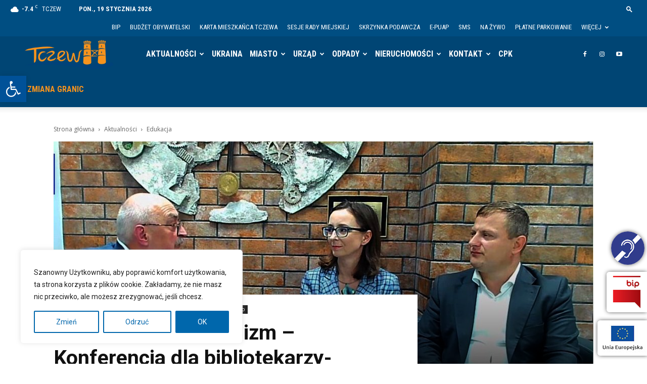

--- FILE ---
content_type: text/html; charset=UTF-8
request_url: https://tczew.pl/biblioteka-a-regionalizm-konferencja-dla-bibliotekarzy-regionalistow-z-kociewia/
body_size: 81012
content:
<!doctype html >
<!--[if IE 8]>    <html class="ie8" lang="en"> <![endif]-->
<!--[if IE 9]>    <html class="ie9" lang="en"> <![endif]-->
<!--[if gt IE 8]><!--> <html dir="ltr" lang="pl-PL" prefix="og: https://ogp.me/ns#"> <!--<![endif]-->
<head>
    <title>Tczew - Biblioteka a regionalizm – Konferencja dla bibliotekarzy-regionalistów z Kociewia - Edukacja</title>
    <meta charset="UTF-8" />
    <meta name="viewport" content="width=device-width, initial-scale=1.0">
    <link rel="pingback" href="https://tczew.pl/xmlrpc.php" />
    
		<!-- All in One SEO 4.9.3 - aioseo.com -->
	<meta name="robots" content="max-image-preview:large" />
	<meta name="author" content="Martyna Link"/>
	<link rel="canonical" href="https://tczew.pl/biblioteka-a-regionalizm-konferencja-dla-bibliotekarzy-regionalistow-z-kociewia/" />
	<meta name="generator" content="All in One SEO (AIOSEO) 4.9.3" />
		<meta property="og:locale" content="pl_PL" />
		<meta property="og:site_name" content="Tczew" />
		<meta property="og:type" content="article" />
		<meta property="og:title" content="Tczew - Biblioteka a regionalizm – Konferencja dla bibliotekarzy-regionalistów z Kociewia - Edukacja" />
		<meta property="og:url" content="https://tczew.pl/biblioteka-a-regionalizm-konferencja-dla-bibliotekarzy-regionalistow-z-kociewia/" />
		<meta property="fb:admins" content="646750895735467" />
		<meta property="og:image" content="https://tczew.pl/wp-content/uploads/2022/10/1-Prowadzacy-Spotkanie.jpg" />
		<meta property="og:image:secure_url" content="https://tczew.pl/wp-content/uploads/2022/10/1-Prowadzacy-Spotkanie.jpg" />
		<meta property="og:image:width" content="1282" />
		<meta property="og:image:height" content="641" />
		<meta property="article:published_time" content="2022-10-10T12:47:04+00:00" />
		<meta property="article:modified_time" content="2022-10-10T12:47:11+00:00" />
		<meta property="article:publisher" content="https://www.facebook.com/miasto.tczew.official" />
		<meta name="twitter:card" content="summary" />
		<meta name="twitter:title" content="Tczew - Biblioteka a regionalizm – Konferencja dla bibliotekarzy-regionalistów z Kociewia - Edukacja" />
		<meta name="twitter:image" content="https://tczew.pl/wp-content/uploads/2022/10/1-Prowadzacy-Spotkanie.jpg" />
		<script type="application/ld+json" class="aioseo-schema">
			{"@context":"https:\/\/schema.org","@graph":[{"@type":"Article","@id":"https:\/\/tczew.pl\/biblioteka-a-regionalizm-konferencja-dla-bibliotekarzy-regionalistow-z-kociewia\/#article","name":"Tczew - Biblioteka a regionalizm \u2013 Konferencja dla bibliotekarzy-regionalist\u00f3w z Kociewia - Edukacja","headline":"Biblioteka a regionalizm &#8211; Konferencja dla bibliotekarzy-regionalist\u00f3w z Kociewia","author":{"@id":"https:\/\/tczew.pl\/author\/linkum-tczew-pl\/#author"},"publisher":{"@id":"https:\/\/tczew.pl\/#organization"},"image":{"@type":"ImageObject","url":"https:\/\/tczew.pl\/wp-content\/uploads\/2022\/10\/1-Prowadzacy-Spotkanie.jpg","width":1282,"height":641},"datePublished":"2022-10-10T14:47:04+02:00","dateModified":"2022-10-10T14:47:11+02:00","inLanguage":"pl-PL","mainEntityOfPage":{"@id":"https:\/\/tczew.pl\/biblioteka-a-regionalizm-konferencja-dla-bibliotekarzy-regionalistow-z-kociewia\/#webpage"},"isPartOf":{"@id":"https:\/\/tczew.pl\/biblioteka-a-regionalizm-konferencja-dla-bibliotekarzy-regionalistow-z-kociewia\/#webpage"},"articleSection":"Edukacja, Komunikaty, Kultura, Miasto, Spo\u0142ecze\u0144stwo, mbp"},{"@type":"BreadcrumbList","@id":"https:\/\/tczew.pl\/biblioteka-a-regionalizm-konferencja-dla-bibliotekarzy-regionalistow-z-kociewia\/#breadcrumblist","itemListElement":[{"@type":"ListItem","@id":"https:\/\/tczew.pl#listItem","position":1,"name":"Home","item":"https:\/\/tczew.pl","nextItem":{"@type":"ListItem","@id":"https:\/\/tczew.pl\/k\/aktualnosci\/#listItem","name":"Aktualno\u015bci"}},{"@type":"ListItem","@id":"https:\/\/tczew.pl\/k\/aktualnosci\/#listItem","position":2,"name":"Aktualno\u015bci","item":"https:\/\/tczew.pl\/k\/aktualnosci\/","nextItem":{"@type":"ListItem","@id":"https:\/\/tczew.pl\/k\/aktualnosci\/komunikaty\/#listItem","name":"Komunikaty"},"previousItem":{"@type":"ListItem","@id":"https:\/\/tczew.pl#listItem","name":"Home"}},{"@type":"ListItem","@id":"https:\/\/tczew.pl\/k\/aktualnosci\/komunikaty\/#listItem","position":3,"name":"Komunikaty","item":"https:\/\/tczew.pl\/k\/aktualnosci\/komunikaty\/","nextItem":{"@type":"ListItem","@id":"https:\/\/tczew.pl\/biblioteka-a-regionalizm-konferencja-dla-bibliotekarzy-regionalistow-z-kociewia\/#listItem","name":"Biblioteka a regionalizm &#8211; Konferencja dla bibliotekarzy-regionalist\u00f3w z Kociewia"},"previousItem":{"@type":"ListItem","@id":"https:\/\/tczew.pl\/k\/aktualnosci\/#listItem","name":"Aktualno\u015bci"}},{"@type":"ListItem","@id":"https:\/\/tczew.pl\/biblioteka-a-regionalizm-konferencja-dla-bibliotekarzy-regionalistow-z-kociewia\/#listItem","position":4,"name":"Biblioteka a regionalizm &#8211; Konferencja dla bibliotekarzy-regionalist\u00f3w z Kociewia","previousItem":{"@type":"ListItem","@id":"https:\/\/tczew.pl\/k\/aktualnosci\/komunikaty\/#listItem","name":"Komunikaty"}}]},{"@type":"Organization","@id":"https:\/\/tczew.pl\/#organization","name":"Gmina Miejska Tczew - Urz\u0105d Miejski w Tczewie","description":"Tczew - Oficjalna strona miasta Tczewa i w\u0142adz Gminy Tczew","url":"https:\/\/tczew.pl\/","telephone":"+48587759300","logo":{"@type":"ImageObject","url":"https:\/\/tczew.pl\/wp-content\/uploads\/2020\/05\/tczew-logo.jpg","@id":"https:\/\/tczew.pl\/biblioteka-a-regionalizm-konferencja-dla-bibliotekarzy-regionalistow-z-kociewia\/#organizationLogo"},"image":{"@id":"https:\/\/tczew.pl\/biblioteka-a-regionalizm-konferencja-dla-bibliotekarzy-regionalistow-z-kociewia\/#organizationLogo"},"sameAs":["https:\/\/www.instagram.com\/miasto.tczew","https:\/\/www.youtube.com\/UMTczew"]},{"@type":"Person","@id":"https:\/\/tczew.pl\/author\/linkum-tczew-pl\/#author","url":"https:\/\/tczew.pl\/author\/linkum-tczew-pl\/","name":"Martyna Link"},{"@type":"WebPage","@id":"https:\/\/tczew.pl\/biblioteka-a-regionalizm-konferencja-dla-bibliotekarzy-regionalistow-z-kociewia\/#webpage","url":"https:\/\/tczew.pl\/biblioteka-a-regionalizm-konferencja-dla-bibliotekarzy-regionalistow-z-kociewia\/","name":"Tczew - Biblioteka a regionalizm \u2013 Konferencja dla bibliotekarzy-regionalist\u00f3w z Kociewia - Edukacja","inLanguage":"pl-PL","isPartOf":{"@id":"https:\/\/tczew.pl\/#website"},"breadcrumb":{"@id":"https:\/\/tczew.pl\/biblioteka-a-regionalizm-konferencja-dla-bibliotekarzy-regionalistow-z-kociewia\/#breadcrumblist"},"author":{"@id":"https:\/\/tczew.pl\/author\/linkum-tczew-pl\/#author"},"creator":{"@id":"https:\/\/tczew.pl\/author\/linkum-tczew-pl\/#author"},"image":{"@type":"ImageObject","url":"https:\/\/tczew.pl\/wp-content\/uploads\/2022\/10\/1-Prowadzacy-Spotkanie.jpg","@id":"https:\/\/tczew.pl\/biblioteka-a-regionalizm-konferencja-dla-bibliotekarzy-regionalistow-z-kociewia\/#mainImage","width":1282,"height":641},"primaryImageOfPage":{"@id":"https:\/\/tczew.pl\/biblioteka-a-regionalizm-konferencja-dla-bibliotekarzy-regionalistow-z-kociewia\/#mainImage"},"datePublished":"2022-10-10T14:47:04+02:00","dateModified":"2022-10-10T14:47:11+02:00"},{"@type":"WebSite","@id":"https:\/\/tczew.pl\/#website","url":"https:\/\/tczew.pl\/","name":"Tczew","description":"Tczew - Oficjalna strona miasta Tczewa i w\u0142adz Gminy Tczew","inLanguage":"pl-PL","publisher":{"@id":"https:\/\/tczew.pl\/#organization"}}]}
		</script>
		<!-- All in One SEO -->

<meta name="dlm-version" content="5.1.6"><link rel="icon" type="image/png" href="/img/tczew-logo-fav_v2025.png"><link rel='dns-prefetch' href='//cdn.jsdelivr.net' />
<link rel='dns-prefetch' href='//fonts.googleapis.com' />
<link rel="alternate" type="application/rss+xml" title="Tczew &raquo; Kanał z wpisami" href="https://tczew.pl/feed/" />
<link rel="alternate" type="application/rss+xml" title="Tczew &raquo; Kanał z komentarzami" href="https://tczew.pl/comments/feed/" />
<link rel="alternate" title="oEmbed (JSON)" type="application/json+oembed" href="https://tczew.pl/wp-json/oembed/1.0/embed?url=https%3A%2F%2Ftczew.pl%2Fbiblioteka-a-regionalizm-konferencja-dla-bibliotekarzy-regionalistow-z-kociewia%2F" />
<link rel="alternate" title="oEmbed (XML)" type="text/xml+oembed" href="https://tczew.pl/wp-json/oembed/1.0/embed?url=https%3A%2F%2Ftczew.pl%2Fbiblioteka-a-regionalizm-konferencja-dla-bibliotekarzy-regionalistow-z-kociewia%2F&#038;format=xml" />
<style id='wp-img-auto-sizes-contain-inline-css' type='text/css'>
img:is([sizes=auto i],[sizes^="auto," i]){contain-intrinsic-size:3000px 1500px}
/*# sourceURL=wp-img-auto-sizes-contain-inline-css */
</style>
<link rel='stylesheet' id='mec-select2-style-css' href='https://tczew.pl/wp-content/plugins/modern-events-calendar-lite/assets/packages/select2/select2.min.css?ver=6.5.6' type='text/css' media='all' />
<link rel='stylesheet' id='mec-font-icons-css' href='https://tczew.pl/wp-content/plugins/modern-events-calendar-lite/assets/css/iconfonts.css?ver=6.9' type='text/css' media='all' />
<link rel='stylesheet' id='mec-frontend-style-css' href='https://tczew.pl/wp-content/plugins/modern-events-calendar-lite/assets/css/frontend.min.css?ver=6.5.6' type='text/css' media='all' />
<link rel='stylesheet' id='mec-tooltip-style-css' href='https://tczew.pl/wp-content/plugins/modern-events-calendar-lite/assets/packages/tooltip/tooltip.css?ver=6.9' type='text/css' media='all' />
<link rel='stylesheet' id='mec-tooltip-shadow-style-css' href='https://tczew.pl/wp-content/plugins/modern-events-calendar-lite/assets/packages/tooltip/tooltipster-sideTip-shadow.min.css?ver=6.9' type='text/css' media='all' />
<link rel='stylesheet' id='featherlight-css' href='https://tczew.pl/wp-content/plugins/modern-events-calendar-lite/assets/packages/featherlight/featherlight.css?ver=6.9' type='text/css' media='all' />
<link rel='stylesheet' id='mec-custom-google-font-css' href='https://fonts.googleapis.com/css?family=Roboto%3A100%2C+100italic%2C+300%2C+300italic%2C+regular%2C+italic%2C+500%2C+500italic%2C+700%2C+700italic%2C+900%2C+900italic%2C+%7CRoboto%3A900italic%2C+900italic%2C+900italic%2C+900italic%2C+900italic%2C+900italic%2C+900italic%2C+900italic%2C+900italic%2C+900italic%2C+900italic%2C+900italic%2C+&#038;subset=latin%2Clatin-ext' type='text/css' media='all' />
<link rel='stylesheet' id='mec-lity-style-css' href='https://tczew.pl/wp-content/plugins/modern-events-calendar-lite/assets/packages/lity/lity.min.css?ver=6.9' type='text/css' media='all' />
<link rel='stylesheet' id='mec-general-calendar-style-css' href='https://tczew.pl/wp-content/plugins/modern-events-calendar-lite/assets/css/mec-general-calendar.css?ver=6.9' type='text/css' media='all' />
<style id='wp-emoji-styles-inline-css' type='text/css'>

	img.wp-smiley, img.emoji {
		display: inline !important;
		border: none !important;
		box-shadow: none !important;
		height: 1em !important;
		width: 1em !important;
		margin: 0 0.07em !important;
		vertical-align: -0.1em !important;
		background: none !important;
		padding: 0 !important;
	}
/*# sourceURL=wp-emoji-styles-inline-css */
</style>
<style id='wp-block-library-inline-css' type='text/css'>
:root{--wp-block-synced-color:#7a00df;--wp-block-synced-color--rgb:122,0,223;--wp-bound-block-color:var(--wp-block-synced-color);--wp-editor-canvas-background:#ddd;--wp-admin-theme-color:#007cba;--wp-admin-theme-color--rgb:0,124,186;--wp-admin-theme-color-darker-10:#006ba1;--wp-admin-theme-color-darker-10--rgb:0,107,160.5;--wp-admin-theme-color-darker-20:#005a87;--wp-admin-theme-color-darker-20--rgb:0,90,135;--wp-admin-border-width-focus:2px}@media (min-resolution:192dpi){:root{--wp-admin-border-width-focus:1.5px}}.wp-element-button{cursor:pointer}:root .has-very-light-gray-background-color{background-color:#eee}:root .has-very-dark-gray-background-color{background-color:#313131}:root .has-very-light-gray-color{color:#eee}:root .has-very-dark-gray-color{color:#313131}:root .has-vivid-green-cyan-to-vivid-cyan-blue-gradient-background{background:linear-gradient(135deg,#00d084,#0693e3)}:root .has-purple-crush-gradient-background{background:linear-gradient(135deg,#34e2e4,#4721fb 50%,#ab1dfe)}:root .has-hazy-dawn-gradient-background{background:linear-gradient(135deg,#faaca8,#dad0ec)}:root .has-subdued-olive-gradient-background{background:linear-gradient(135deg,#fafae1,#67a671)}:root .has-atomic-cream-gradient-background{background:linear-gradient(135deg,#fdd79a,#004a59)}:root .has-nightshade-gradient-background{background:linear-gradient(135deg,#330968,#31cdcf)}:root .has-midnight-gradient-background{background:linear-gradient(135deg,#020381,#2874fc)}:root{--wp--preset--font-size--normal:16px;--wp--preset--font-size--huge:42px}.has-regular-font-size{font-size:1em}.has-larger-font-size{font-size:2.625em}.has-normal-font-size{font-size:var(--wp--preset--font-size--normal)}.has-huge-font-size{font-size:var(--wp--preset--font-size--huge)}.has-text-align-center{text-align:center}.has-text-align-left{text-align:left}.has-text-align-right{text-align:right}.has-fit-text{white-space:nowrap!important}#end-resizable-editor-section{display:none}.aligncenter{clear:both}.items-justified-left{justify-content:flex-start}.items-justified-center{justify-content:center}.items-justified-right{justify-content:flex-end}.items-justified-space-between{justify-content:space-between}.screen-reader-text{border:0;clip-path:inset(50%);height:1px;margin:-1px;overflow:hidden;padding:0;position:absolute;width:1px;word-wrap:normal!important}.screen-reader-text:focus{background-color:#ddd;clip-path:none;color:#444;display:block;font-size:1em;height:auto;left:5px;line-height:normal;padding:15px 23px 14px;text-decoration:none;top:5px;width:auto;z-index:100000}html :where(.has-border-color){border-style:solid}html :where([style*=border-top-color]){border-top-style:solid}html :where([style*=border-right-color]){border-right-style:solid}html :where([style*=border-bottom-color]){border-bottom-style:solid}html :where([style*=border-left-color]){border-left-style:solid}html :where([style*=border-width]){border-style:solid}html :where([style*=border-top-width]){border-top-style:solid}html :where([style*=border-right-width]){border-right-style:solid}html :where([style*=border-bottom-width]){border-bottom-style:solid}html :where([style*=border-left-width]){border-left-style:solid}html :where(img[class*=wp-image-]){height:auto;max-width:100%}:where(figure){margin:0 0 1em}html :where(.is-position-sticky){--wp-admin--admin-bar--position-offset:var(--wp-admin--admin-bar--height,0px)}@media screen and (max-width:600px){html :where(.is-position-sticky){--wp-admin--admin-bar--position-offset:0px}}

/*# sourceURL=wp-block-library-inline-css */
</style><style id='wp-block-gallery-inline-css' type='text/css'>
.blocks-gallery-grid:not(.has-nested-images),.wp-block-gallery:not(.has-nested-images){display:flex;flex-wrap:wrap;list-style-type:none;margin:0;padding:0}.blocks-gallery-grid:not(.has-nested-images) .blocks-gallery-image,.blocks-gallery-grid:not(.has-nested-images) .blocks-gallery-item,.wp-block-gallery:not(.has-nested-images) .blocks-gallery-image,.wp-block-gallery:not(.has-nested-images) .blocks-gallery-item{display:flex;flex-direction:column;flex-grow:1;justify-content:center;margin:0 1em 1em 0;position:relative;width:calc(50% - 1em)}.blocks-gallery-grid:not(.has-nested-images) .blocks-gallery-image:nth-of-type(2n),.blocks-gallery-grid:not(.has-nested-images) .blocks-gallery-item:nth-of-type(2n),.wp-block-gallery:not(.has-nested-images) .blocks-gallery-image:nth-of-type(2n),.wp-block-gallery:not(.has-nested-images) .blocks-gallery-item:nth-of-type(2n){margin-right:0}.blocks-gallery-grid:not(.has-nested-images) .blocks-gallery-image figure,.blocks-gallery-grid:not(.has-nested-images) .blocks-gallery-item figure,.wp-block-gallery:not(.has-nested-images) .blocks-gallery-image figure,.wp-block-gallery:not(.has-nested-images) .blocks-gallery-item figure{align-items:flex-end;display:flex;height:100%;justify-content:flex-start;margin:0}.blocks-gallery-grid:not(.has-nested-images) .blocks-gallery-image img,.blocks-gallery-grid:not(.has-nested-images) .blocks-gallery-item img,.wp-block-gallery:not(.has-nested-images) .blocks-gallery-image img,.wp-block-gallery:not(.has-nested-images) .blocks-gallery-item img{display:block;height:auto;max-width:100%;width:auto}.blocks-gallery-grid:not(.has-nested-images) .blocks-gallery-image figcaption,.blocks-gallery-grid:not(.has-nested-images) .blocks-gallery-item figcaption,.wp-block-gallery:not(.has-nested-images) .blocks-gallery-image figcaption,.wp-block-gallery:not(.has-nested-images) .blocks-gallery-item figcaption{background:linear-gradient(0deg,#000000b3,#0000004d 70%,#0000);bottom:0;box-sizing:border-box;color:#fff;font-size:.8em;margin:0;max-height:100%;overflow:auto;padding:3em .77em .7em;position:absolute;text-align:center;width:100%;z-index:2}.blocks-gallery-grid:not(.has-nested-images) .blocks-gallery-image figcaption img,.blocks-gallery-grid:not(.has-nested-images) .blocks-gallery-item figcaption img,.wp-block-gallery:not(.has-nested-images) .blocks-gallery-image figcaption img,.wp-block-gallery:not(.has-nested-images) .blocks-gallery-item figcaption img{display:inline}.blocks-gallery-grid:not(.has-nested-images) figcaption,.wp-block-gallery:not(.has-nested-images) figcaption{flex-grow:1}.blocks-gallery-grid:not(.has-nested-images).is-cropped .blocks-gallery-image a,.blocks-gallery-grid:not(.has-nested-images).is-cropped .blocks-gallery-image img,.blocks-gallery-grid:not(.has-nested-images).is-cropped .blocks-gallery-item a,.blocks-gallery-grid:not(.has-nested-images).is-cropped .blocks-gallery-item img,.wp-block-gallery:not(.has-nested-images).is-cropped .blocks-gallery-image a,.wp-block-gallery:not(.has-nested-images).is-cropped .blocks-gallery-image img,.wp-block-gallery:not(.has-nested-images).is-cropped .blocks-gallery-item a,.wp-block-gallery:not(.has-nested-images).is-cropped .blocks-gallery-item img{flex:1;height:100%;object-fit:cover;width:100%}.blocks-gallery-grid:not(.has-nested-images).columns-1 .blocks-gallery-image,.blocks-gallery-grid:not(.has-nested-images).columns-1 .blocks-gallery-item,.wp-block-gallery:not(.has-nested-images).columns-1 .blocks-gallery-image,.wp-block-gallery:not(.has-nested-images).columns-1 .blocks-gallery-item{margin-right:0;width:100%}@media (min-width:600px){.blocks-gallery-grid:not(.has-nested-images).columns-3 .blocks-gallery-image,.blocks-gallery-grid:not(.has-nested-images).columns-3 .blocks-gallery-item,.wp-block-gallery:not(.has-nested-images).columns-3 .blocks-gallery-image,.wp-block-gallery:not(.has-nested-images).columns-3 .blocks-gallery-item{margin-right:1em;width:calc(33.33333% - .66667em)}.blocks-gallery-grid:not(.has-nested-images).columns-4 .blocks-gallery-image,.blocks-gallery-grid:not(.has-nested-images).columns-4 .blocks-gallery-item,.wp-block-gallery:not(.has-nested-images).columns-4 .blocks-gallery-image,.wp-block-gallery:not(.has-nested-images).columns-4 .blocks-gallery-item{margin-right:1em;width:calc(25% - .75em)}.blocks-gallery-grid:not(.has-nested-images).columns-5 .blocks-gallery-image,.blocks-gallery-grid:not(.has-nested-images).columns-5 .blocks-gallery-item,.wp-block-gallery:not(.has-nested-images).columns-5 .blocks-gallery-image,.wp-block-gallery:not(.has-nested-images).columns-5 .blocks-gallery-item{margin-right:1em;width:calc(20% - .8em)}.blocks-gallery-grid:not(.has-nested-images).columns-6 .blocks-gallery-image,.blocks-gallery-grid:not(.has-nested-images).columns-6 .blocks-gallery-item,.wp-block-gallery:not(.has-nested-images).columns-6 .blocks-gallery-image,.wp-block-gallery:not(.has-nested-images).columns-6 .blocks-gallery-item{margin-right:1em;width:calc(16.66667% - .83333em)}.blocks-gallery-grid:not(.has-nested-images).columns-7 .blocks-gallery-image,.blocks-gallery-grid:not(.has-nested-images).columns-7 .blocks-gallery-item,.wp-block-gallery:not(.has-nested-images).columns-7 .blocks-gallery-image,.wp-block-gallery:not(.has-nested-images).columns-7 .blocks-gallery-item{margin-right:1em;width:calc(14.28571% - .85714em)}.blocks-gallery-grid:not(.has-nested-images).columns-8 .blocks-gallery-image,.blocks-gallery-grid:not(.has-nested-images).columns-8 .blocks-gallery-item,.wp-block-gallery:not(.has-nested-images).columns-8 .blocks-gallery-image,.wp-block-gallery:not(.has-nested-images).columns-8 .blocks-gallery-item{margin-right:1em;width:calc(12.5% - .875em)}.blocks-gallery-grid:not(.has-nested-images).columns-1 .blocks-gallery-image:nth-of-type(1n),.blocks-gallery-grid:not(.has-nested-images).columns-1 .blocks-gallery-item:nth-of-type(1n),.blocks-gallery-grid:not(.has-nested-images).columns-2 .blocks-gallery-image:nth-of-type(2n),.blocks-gallery-grid:not(.has-nested-images).columns-2 .blocks-gallery-item:nth-of-type(2n),.blocks-gallery-grid:not(.has-nested-images).columns-3 .blocks-gallery-image:nth-of-type(3n),.blocks-gallery-grid:not(.has-nested-images).columns-3 .blocks-gallery-item:nth-of-type(3n),.blocks-gallery-grid:not(.has-nested-images).columns-4 .blocks-gallery-image:nth-of-type(4n),.blocks-gallery-grid:not(.has-nested-images).columns-4 .blocks-gallery-item:nth-of-type(4n),.blocks-gallery-grid:not(.has-nested-images).columns-5 .blocks-gallery-image:nth-of-type(5n),.blocks-gallery-grid:not(.has-nested-images).columns-5 .blocks-gallery-item:nth-of-type(5n),.blocks-gallery-grid:not(.has-nested-images).columns-6 .blocks-gallery-image:nth-of-type(6n),.blocks-gallery-grid:not(.has-nested-images).columns-6 .blocks-gallery-item:nth-of-type(6n),.blocks-gallery-grid:not(.has-nested-images).columns-7 .blocks-gallery-image:nth-of-type(7n),.blocks-gallery-grid:not(.has-nested-images).columns-7 .blocks-gallery-item:nth-of-type(7n),.blocks-gallery-grid:not(.has-nested-images).columns-8 .blocks-gallery-image:nth-of-type(8n),.blocks-gallery-grid:not(.has-nested-images).columns-8 .blocks-gallery-item:nth-of-type(8n),.wp-block-gallery:not(.has-nested-images).columns-1 .blocks-gallery-image:nth-of-type(1n),.wp-block-gallery:not(.has-nested-images).columns-1 .blocks-gallery-item:nth-of-type(1n),.wp-block-gallery:not(.has-nested-images).columns-2 .blocks-gallery-image:nth-of-type(2n),.wp-block-gallery:not(.has-nested-images).columns-2 .blocks-gallery-item:nth-of-type(2n),.wp-block-gallery:not(.has-nested-images).columns-3 .blocks-gallery-image:nth-of-type(3n),.wp-block-gallery:not(.has-nested-images).columns-3 .blocks-gallery-item:nth-of-type(3n),.wp-block-gallery:not(.has-nested-images).columns-4 .blocks-gallery-image:nth-of-type(4n),.wp-block-gallery:not(.has-nested-images).columns-4 .blocks-gallery-item:nth-of-type(4n),.wp-block-gallery:not(.has-nested-images).columns-5 .blocks-gallery-image:nth-of-type(5n),.wp-block-gallery:not(.has-nested-images).columns-5 .blocks-gallery-item:nth-of-type(5n),.wp-block-gallery:not(.has-nested-images).columns-6 .blocks-gallery-image:nth-of-type(6n),.wp-block-gallery:not(.has-nested-images).columns-6 .blocks-gallery-item:nth-of-type(6n),.wp-block-gallery:not(.has-nested-images).columns-7 .blocks-gallery-image:nth-of-type(7n),.wp-block-gallery:not(.has-nested-images).columns-7 .blocks-gallery-item:nth-of-type(7n),.wp-block-gallery:not(.has-nested-images).columns-8 .blocks-gallery-image:nth-of-type(8n),.wp-block-gallery:not(.has-nested-images).columns-8 .blocks-gallery-item:nth-of-type(8n){margin-right:0}}.blocks-gallery-grid:not(.has-nested-images) .blocks-gallery-image:last-child,.blocks-gallery-grid:not(.has-nested-images) .blocks-gallery-item:last-child,.wp-block-gallery:not(.has-nested-images) .blocks-gallery-image:last-child,.wp-block-gallery:not(.has-nested-images) .blocks-gallery-item:last-child{margin-right:0}.blocks-gallery-grid:not(.has-nested-images).alignleft,.blocks-gallery-grid:not(.has-nested-images).alignright,.wp-block-gallery:not(.has-nested-images).alignleft,.wp-block-gallery:not(.has-nested-images).alignright{max-width:420px;width:100%}.blocks-gallery-grid:not(.has-nested-images).aligncenter .blocks-gallery-item figure,.wp-block-gallery:not(.has-nested-images).aligncenter .blocks-gallery-item figure{justify-content:center}.wp-block-gallery:not(.is-cropped) .blocks-gallery-item{align-self:flex-start}figure.wp-block-gallery.has-nested-images{align-items:normal}.wp-block-gallery.has-nested-images figure.wp-block-image:not(#individual-image){margin:0;width:calc(50% - var(--wp--style--unstable-gallery-gap, 16px)/2)}.wp-block-gallery.has-nested-images figure.wp-block-image{box-sizing:border-box;display:flex;flex-direction:column;flex-grow:1;justify-content:center;max-width:100%;position:relative}.wp-block-gallery.has-nested-images figure.wp-block-image>a,.wp-block-gallery.has-nested-images figure.wp-block-image>div{flex-direction:column;flex-grow:1;margin:0}.wp-block-gallery.has-nested-images figure.wp-block-image img{display:block;height:auto;max-width:100%!important;width:auto}.wp-block-gallery.has-nested-images figure.wp-block-image figcaption,.wp-block-gallery.has-nested-images figure.wp-block-image:has(figcaption):before{bottom:0;left:0;max-height:100%;position:absolute;right:0}.wp-block-gallery.has-nested-images figure.wp-block-image:has(figcaption):before{backdrop-filter:blur(3px);content:"";height:100%;-webkit-mask-image:linear-gradient(0deg,#000 20%,#0000);mask-image:linear-gradient(0deg,#000 20%,#0000);max-height:40%;pointer-events:none}.wp-block-gallery.has-nested-images figure.wp-block-image figcaption{box-sizing:border-box;color:#fff;font-size:13px;margin:0;overflow:auto;padding:1em;text-align:center;text-shadow:0 0 1.5px #000}.wp-block-gallery.has-nested-images figure.wp-block-image figcaption::-webkit-scrollbar{height:12px;width:12px}.wp-block-gallery.has-nested-images figure.wp-block-image figcaption::-webkit-scrollbar-track{background-color:initial}.wp-block-gallery.has-nested-images figure.wp-block-image figcaption::-webkit-scrollbar-thumb{background-clip:padding-box;background-color:initial;border:3px solid #0000;border-radius:8px}.wp-block-gallery.has-nested-images figure.wp-block-image figcaption:focus-within::-webkit-scrollbar-thumb,.wp-block-gallery.has-nested-images figure.wp-block-image figcaption:focus::-webkit-scrollbar-thumb,.wp-block-gallery.has-nested-images figure.wp-block-image figcaption:hover::-webkit-scrollbar-thumb{background-color:#fffc}.wp-block-gallery.has-nested-images figure.wp-block-image figcaption{scrollbar-color:#0000 #0000;scrollbar-gutter:stable both-edges;scrollbar-width:thin}.wp-block-gallery.has-nested-images figure.wp-block-image figcaption:focus,.wp-block-gallery.has-nested-images figure.wp-block-image figcaption:focus-within,.wp-block-gallery.has-nested-images figure.wp-block-image figcaption:hover{scrollbar-color:#fffc #0000}.wp-block-gallery.has-nested-images figure.wp-block-image figcaption{will-change:transform}@media (hover:none){.wp-block-gallery.has-nested-images figure.wp-block-image figcaption{scrollbar-color:#fffc #0000}}.wp-block-gallery.has-nested-images figure.wp-block-image figcaption{background:linear-gradient(0deg,#0006,#0000)}.wp-block-gallery.has-nested-images figure.wp-block-image figcaption img{display:inline}.wp-block-gallery.has-nested-images figure.wp-block-image figcaption a{color:inherit}.wp-block-gallery.has-nested-images figure.wp-block-image.has-custom-border img{box-sizing:border-box}.wp-block-gallery.has-nested-images figure.wp-block-image.has-custom-border>a,.wp-block-gallery.has-nested-images figure.wp-block-image.has-custom-border>div,.wp-block-gallery.has-nested-images figure.wp-block-image.is-style-rounded>a,.wp-block-gallery.has-nested-images figure.wp-block-image.is-style-rounded>div{flex:1 1 auto}.wp-block-gallery.has-nested-images figure.wp-block-image.has-custom-border figcaption,.wp-block-gallery.has-nested-images figure.wp-block-image.is-style-rounded figcaption{background:none;color:inherit;flex:initial;margin:0;padding:10px 10px 9px;position:relative;text-shadow:none}.wp-block-gallery.has-nested-images figure.wp-block-image.has-custom-border:before,.wp-block-gallery.has-nested-images figure.wp-block-image.is-style-rounded:before{content:none}.wp-block-gallery.has-nested-images figcaption{flex-basis:100%;flex-grow:1;text-align:center}.wp-block-gallery.has-nested-images:not(.is-cropped) figure.wp-block-image:not(#individual-image){margin-bottom:auto;margin-top:0}.wp-block-gallery.has-nested-images.is-cropped figure.wp-block-image:not(#individual-image){align-self:inherit}.wp-block-gallery.has-nested-images.is-cropped figure.wp-block-image:not(#individual-image)>a,.wp-block-gallery.has-nested-images.is-cropped figure.wp-block-image:not(#individual-image)>div:not(.components-drop-zone){display:flex}.wp-block-gallery.has-nested-images.is-cropped figure.wp-block-image:not(#individual-image) a,.wp-block-gallery.has-nested-images.is-cropped figure.wp-block-image:not(#individual-image) img{flex:1 0 0%;height:100%;object-fit:cover;width:100%}.wp-block-gallery.has-nested-images.columns-1 figure.wp-block-image:not(#individual-image){width:100%}@media (min-width:600px){.wp-block-gallery.has-nested-images.columns-3 figure.wp-block-image:not(#individual-image){width:calc(33.33333% - var(--wp--style--unstable-gallery-gap, 16px)*.66667)}.wp-block-gallery.has-nested-images.columns-4 figure.wp-block-image:not(#individual-image){width:calc(25% - var(--wp--style--unstable-gallery-gap, 16px)*.75)}.wp-block-gallery.has-nested-images.columns-5 figure.wp-block-image:not(#individual-image){width:calc(20% - var(--wp--style--unstable-gallery-gap, 16px)*.8)}.wp-block-gallery.has-nested-images.columns-6 figure.wp-block-image:not(#individual-image){width:calc(16.66667% - var(--wp--style--unstable-gallery-gap, 16px)*.83333)}.wp-block-gallery.has-nested-images.columns-7 figure.wp-block-image:not(#individual-image){width:calc(14.28571% - var(--wp--style--unstable-gallery-gap, 16px)*.85714)}.wp-block-gallery.has-nested-images.columns-8 figure.wp-block-image:not(#individual-image){width:calc(12.5% - var(--wp--style--unstable-gallery-gap, 16px)*.875)}.wp-block-gallery.has-nested-images.columns-default figure.wp-block-image:not(#individual-image){width:calc(33.33% - var(--wp--style--unstable-gallery-gap, 16px)*.66667)}.wp-block-gallery.has-nested-images.columns-default figure.wp-block-image:not(#individual-image):first-child:nth-last-child(2),.wp-block-gallery.has-nested-images.columns-default figure.wp-block-image:not(#individual-image):first-child:nth-last-child(2)~figure.wp-block-image:not(#individual-image){width:calc(50% - var(--wp--style--unstable-gallery-gap, 16px)*.5)}.wp-block-gallery.has-nested-images.columns-default figure.wp-block-image:not(#individual-image):first-child:last-child{width:100%}}.wp-block-gallery.has-nested-images.alignleft,.wp-block-gallery.has-nested-images.alignright{max-width:420px;width:100%}.wp-block-gallery.has-nested-images.aligncenter{justify-content:center}
/*# sourceURL=https://tczew.pl/wp-includes/blocks/gallery/style.min.css */
</style>
<style id='wp-block-image-inline-css' type='text/css'>
.wp-block-image>a,.wp-block-image>figure>a{display:inline-block}.wp-block-image img{box-sizing:border-box;height:auto;max-width:100%;vertical-align:bottom}@media not (prefers-reduced-motion){.wp-block-image img.hide{visibility:hidden}.wp-block-image img.show{animation:show-content-image .4s}}.wp-block-image[style*=border-radius] img,.wp-block-image[style*=border-radius]>a{border-radius:inherit}.wp-block-image.has-custom-border img{box-sizing:border-box}.wp-block-image.aligncenter{text-align:center}.wp-block-image.alignfull>a,.wp-block-image.alignwide>a{width:100%}.wp-block-image.alignfull img,.wp-block-image.alignwide img{height:auto;width:100%}.wp-block-image .aligncenter,.wp-block-image .alignleft,.wp-block-image .alignright,.wp-block-image.aligncenter,.wp-block-image.alignleft,.wp-block-image.alignright{display:table}.wp-block-image .aligncenter>figcaption,.wp-block-image .alignleft>figcaption,.wp-block-image .alignright>figcaption,.wp-block-image.aligncenter>figcaption,.wp-block-image.alignleft>figcaption,.wp-block-image.alignright>figcaption{caption-side:bottom;display:table-caption}.wp-block-image .alignleft{float:left;margin:.5em 1em .5em 0}.wp-block-image .alignright{float:right;margin:.5em 0 .5em 1em}.wp-block-image .aligncenter{margin-left:auto;margin-right:auto}.wp-block-image :where(figcaption){margin-bottom:1em;margin-top:.5em}.wp-block-image.is-style-circle-mask img{border-radius:9999px}@supports ((-webkit-mask-image:none) or (mask-image:none)) or (-webkit-mask-image:none){.wp-block-image.is-style-circle-mask img{border-radius:0;-webkit-mask-image:url('data:image/svg+xml;utf8,<svg viewBox="0 0 100 100" xmlns="http://www.w3.org/2000/svg"><circle cx="50" cy="50" r="50"/></svg>');mask-image:url('data:image/svg+xml;utf8,<svg viewBox="0 0 100 100" xmlns="http://www.w3.org/2000/svg"><circle cx="50" cy="50" r="50"/></svg>');mask-mode:alpha;-webkit-mask-position:center;mask-position:center;-webkit-mask-repeat:no-repeat;mask-repeat:no-repeat;-webkit-mask-size:contain;mask-size:contain}}:root :where(.wp-block-image.is-style-rounded img,.wp-block-image .is-style-rounded img){border-radius:9999px}.wp-block-image figure{margin:0}.wp-lightbox-container{display:flex;flex-direction:column;position:relative}.wp-lightbox-container img{cursor:zoom-in}.wp-lightbox-container img:hover+button{opacity:1}.wp-lightbox-container button{align-items:center;backdrop-filter:blur(16px) saturate(180%);background-color:#5a5a5a40;border:none;border-radius:4px;cursor:zoom-in;display:flex;height:20px;justify-content:center;opacity:0;padding:0;position:absolute;right:16px;text-align:center;top:16px;width:20px;z-index:100}@media not (prefers-reduced-motion){.wp-lightbox-container button{transition:opacity .2s ease}}.wp-lightbox-container button:focus-visible{outline:3px auto #5a5a5a40;outline:3px auto -webkit-focus-ring-color;outline-offset:3px}.wp-lightbox-container button:hover{cursor:pointer;opacity:1}.wp-lightbox-container button:focus{opacity:1}.wp-lightbox-container button:focus,.wp-lightbox-container button:hover,.wp-lightbox-container button:not(:hover):not(:active):not(.has-background){background-color:#5a5a5a40;border:none}.wp-lightbox-overlay{box-sizing:border-box;cursor:zoom-out;height:100vh;left:0;overflow:hidden;position:fixed;top:0;visibility:hidden;width:100%;z-index:100000}.wp-lightbox-overlay .close-button{align-items:center;cursor:pointer;display:flex;justify-content:center;min-height:40px;min-width:40px;padding:0;position:absolute;right:calc(env(safe-area-inset-right) + 16px);top:calc(env(safe-area-inset-top) + 16px);z-index:5000000}.wp-lightbox-overlay .close-button:focus,.wp-lightbox-overlay .close-button:hover,.wp-lightbox-overlay .close-button:not(:hover):not(:active):not(.has-background){background:none;border:none}.wp-lightbox-overlay .lightbox-image-container{height:var(--wp--lightbox-container-height);left:50%;overflow:hidden;position:absolute;top:50%;transform:translate(-50%,-50%);transform-origin:top left;width:var(--wp--lightbox-container-width);z-index:9999999999}.wp-lightbox-overlay .wp-block-image{align-items:center;box-sizing:border-box;display:flex;height:100%;justify-content:center;margin:0;position:relative;transform-origin:0 0;width:100%;z-index:3000000}.wp-lightbox-overlay .wp-block-image img{height:var(--wp--lightbox-image-height);min-height:var(--wp--lightbox-image-height);min-width:var(--wp--lightbox-image-width);width:var(--wp--lightbox-image-width)}.wp-lightbox-overlay .wp-block-image figcaption{display:none}.wp-lightbox-overlay button{background:none;border:none}.wp-lightbox-overlay .scrim{background-color:#fff;height:100%;opacity:.9;position:absolute;width:100%;z-index:2000000}.wp-lightbox-overlay.active{visibility:visible}@media not (prefers-reduced-motion){.wp-lightbox-overlay.active{animation:turn-on-visibility .25s both}.wp-lightbox-overlay.active img{animation:turn-on-visibility .35s both}.wp-lightbox-overlay.show-closing-animation:not(.active){animation:turn-off-visibility .35s both}.wp-lightbox-overlay.show-closing-animation:not(.active) img{animation:turn-off-visibility .25s both}.wp-lightbox-overlay.zoom.active{animation:none;opacity:1;visibility:visible}.wp-lightbox-overlay.zoom.active .lightbox-image-container{animation:lightbox-zoom-in .4s}.wp-lightbox-overlay.zoom.active .lightbox-image-container img{animation:none}.wp-lightbox-overlay.zoom.active .scrim{animation:turn-on-visibility .4s forwards}.wp-lightbox-overlay.zoom.show-closing-animation:not(.active){animation:none}.wp-lightbox-overlay.zoom.show-closing-animation:not(.active) .lightbox-image-container{animation:lightbox-zoom-out .4s}.wp-lightbox-overlay.zoom.show-closing-animation:not(.active) .lightbox-image-container img{animation:none}.wp-lightbox-overlay.zoom.show-closing-animation:not(.active) .scrim{animation:turn-off-visibility .4s forwards}}@keyframes show-content-image{0%{visibility:hidden}99%{visibility:hidden}to{visibility:visible}}@keyframes turn-on-visibility{0%{opacity:0}to{opacity:1}}@keyframes turn-off-visibility{0%{opacity:1;visibility:visible}99%{opacity:0;visibility:visible}to{opacity:0;visibility:hidden}}@keyframes lightbox-zoom-in{0%{transform:translate(calc((-100vw + var(--wp--lightbox-scrollbar-width))/2 + var(--wp--lightbox-initial-left-position)),calc(-50vh + var(--wp--lightbox-initial-top-position))) scale(var(--wp--lightbox-scale))}to{transform:translate(-50%,-50%) scale(1)}}@keyframes lightbox-zoom-out{0%{transform:translate(-50%,-50%) scale(1);visibility:visible}99%{visibility:visible}to{transform:translate(calc((-100vw + var(--wp--lightbox-scrollbar-width))/2 + var(--wp--lightbox-initial-left-position)),calc(-50vh + var(--wp--lightbox-initial-top-position))) scale(var(--wp--lightbox-scale));visibility:hidden}}
/*# sourceURL=https://tczew.pl/wp-includes/blocks/image/style.min.css */
</style>
<style id='wp-block-list-inline-css' type='text/css'>
ol,ul{box-sizing:border-box}:root :where(.wp-block-list.has-background){padding:1.25em 2.375em}
/*# sourceURL=https://tczew.pl/wp-includes/blocks/list/style.min.css */
</style>
<style id='wp-block-embed-inline-css' type='text/css'>
.wp-block-embed.alignleft,.wp-block-embed.alignright,.wp-block[data-align=left]>[data-type="core/embed"],.wp-block[data-align=right]>[data-type="core/embed"]{max-width:360px;width:100%}.wp-block-embed.alignleft .wp-block-embed__wrapper,.wp-block-embed.alignright .wp-block-embed__wrapper,.wp-block[data-align=left]>[data-type="core/embed"] .wp-block-embed__wrapper,.wp-block[data-align=right]>[data-type="core/embed"] .wp-block-embed__wrapper{min-width:280px}.wp-block-cover .wp-block-embed{min-height:240px;min-width:320px}.wp-block-embed{overflow-wrap:break-word}.wp-block-embed :where(figcaption){margin-bottom:1em;margin-top:.5em}.wp-block-embed iframe{max-width:100%}.wp-block-embed__wrapper{position:relative}.wp-embed-responsive .wp-has-aspect-ratio .wp-block-embed__wrapper:before{content:"";display:block;padding-top:50%}.wp-embed-responsive .wp-has-aspect-ratio iframe{bottom:0;height:100%;left:0;position:absolute;right:0;top:0;width:100%}.wp-embed-responsive .wp-embed-aspect-21-9 .wp-block-embed__wrapper:before{padding-top:42.85%}.wp-embed-responsive .wp-embed-aspect-18-9 .wp-block-embed__wrapper:before{padding-top:50%}.wp-embed-responsive .wp-embed-aspect-16-9 .wp-block-embed__wrapper:before{padding-top:56.25%}.wp-embed-responsive .wp-embed-aspect-4-3 .wp-block-embed__wrapper:before{padding-top:75%}.wp-embed-responsive .wp-embed-aspect-1-1 .wp-block-embed__wrapper:before{padding-top:100%}.wp-embed-responsive .wp-embed-aspect-9-16 .wp-block-embed__wrapper:before{padding-top:177.77%}.wp-embed-responsive .wp-embed-aspect-1-2 .wp-block-embed__wrapper:before{padding-top:200%}
/*# sourceURL=https://tczew.pl/wp-includes/blocks/embed/style.min.css */
</style>
<style id='wp-block-paragraph-inline-css' type='text/css'>
.is-small-text{font-size:.875em}.is-regular-text{font-size:1em}.is-large-text{font-size:2.25em}.is-larger-text{font-size:3em}.has-drop-cap:not(:focus):first-letter{float:left;font-size:8.4em;font-style:normal;font-weight:100;line-height:.68;margin:.05em .1em 0 0;text-transform:uppercase}body.rtl .has-drop-cap:not(:focus):first-letter{float:none;margin-left:.1em}p.has-drop-cap.has-background{overflow:hidden}:root :where(p.has-background){padding:1.25em 2.375em}:where(p.has-text-color:not(.has-link-color)) a{color:inherit}p.has-text-align-left[style*="writing-mode:vertical-lr"],p.has-text-align-right[style*="writing-mode:vertical-rl"]{rotate:180deg}
/*# sourceURL=https://tczew.pl/wp-includes/blocks/paragraph/style.min.css */
</style>
<style id='global-styles-inline-css' type='text/css'>
:root{--wp--preset--aspect-ratio--square: 1;--wp--preset--aspect-ratio--4-3: 4/3;--wp--preset--aspect-ratio--3-4: 3/4;--wp--preset--aspect-ratio--3-2: 3/2;--wp--preset--aspect-ratio--2-3: 2/3;--wp--preset--aspect-ratio--16-9: 16/9;--wp--preset--aspect-ratio--9-16: 9/16;--wp--preset--color--black: #000000;--wp--preset--color--cyan-bluish-gray: #abb8c3;--wp--preset--color--white: #ffffff;--wp--preset--color--pale-pink: #f78da7;--wp--preset--color--vivid-red: #cf2e2e;--wp--preset--color--luminous-vivid-orange: #ff6900;--wp--preset--color--luminous-vivid-amber: #fcb900;--wp--preset--color--light-green-cyan: #7bdcb5;--wp--preset--color--vivid-green-cyan: #00d084;--wp--preset--color--pale-cyan-blue: #8ed1fc;--wp--preset--color--vivid-cyan-blue: #0693e3;--wp--preset--color--vivid-purple: #9b51e0;--wp--preset--gradient--vivid-cyan-blue-to-vivid-purple: linear-gradient(135deg,rgb(6,147,227) 0%,rgb(155,81,224) 100%);--wp--preset--gradient--light-green-cyan-to-vivid-green-cyan: linear-gradient(135deg,rgb(122,220,180) 0%,rgb(0,208,130) 100%);--wp--preset--gradient--luminous-vivid-amber-to-luminous-vivid-orange: linear-gradient(135deg,rgb(252,185,0) 0%,rgb(255,105,0) 100%);--wp--preset--gradient--luminous-vivid-orange-to-vivid-red: linear-gradient(135deg,rgb(255,105,0) 0%,rgb(207,46,46) 100%);--wp--preset--gradient--very-light-gray-to-cyan-bluish-gray: linear-gradient(135deg,rgb(238,238,238) 0%,rgb(169,184,195) 100%);--wp--preset--gradient--cool-to-warm-spectrum: linear-gradient(135deg,rgb(74,234,220) 0%,rgb(151,120,209) 20%,rgb(207,42,186) 40%,rgb(238,44,130) 60%,rgb(251,105,98) 80%,rgb(254,248,76) 100%);--wp--preset--gradient--blush-light-purple: linear-gradient(135deg,rgb(255,206,236) 0%,rgb(152,150,240) 100%);--wp--preset--gradient--blush-bordeaux: linear-gradient(135deg,rgb(254,205,165) 0%,rgb(254,45,45) 50%,rgb(107,0,62) 100%);--wp--preset--gradient--luminous-dusk: linear-gradient(135deg,rgb(255,203,112) 0%,rgb(199,81,192) 50%,rgb(65,88,208) 100%);--wp--preset--gradient--pale-ocean: linear-gradient(135deg,rgb(255,245,203) 0%,rgb(182,227,212) 50%,rgb(51,167,181) 100%);--wp--preset--gradient--electric-grass: linear-gradient(135deg,rgb(202,248,128) 0%,rgb(113,206,126) 100%);--wp--preset--gradient--midnight: linear-gradient(135deg,rgb(2,3,129) 0%,rgb(40,116,252) 100%);--wp--preset--font-size--small: 11px;--wp--preset--font-size--medium: 20px;--wp--preset--font-size--large: 32px;--wp--preset--font-size--x-large: 42px;--wp--preset--font-size--regular: 15px;--wp--preset--font-size--larger: 50px;--wp--preset--spacing--20: 0.44rem;--wp--preset--spacing--30: 0.67rem;--wp--preset--spacing--40: 1rem;--wp--preset--spacing--50: 1.5rem;--wp--preset--spacing--60: 2.25rem;--wp--preset--spacing--70: 3.38rem;--wp--preset--spacing--80: 5.06rem;--wp--preset--shadow--natural: 6px 6px 9px rgba(0, 0, 0, 0.2);--wp--preset--shadow--deep: 12px 12px 50px rgba(0, 0, 0, 0.4);--wp--preset--shadow--sharp: 6px 6px 0px rgba(0, 0, 0, 0.2);--wp--preset--shadow--outlined: 6px 6px 0px -3px rgb(255, 255, 255), 6px 6px rgb(0, 0, 0);--wp--preset--shadow--crisp: 6px 6px 0px rgb(0, 0, 0);}:where(.is-layout-flex){gap: 0.5em;}:where(.is-layout-grid){gap: 0.5em;}body .is-layout-flex{display: flex;}.is-layout-flex{flex-wrap: wrap;align-items: center;}.is-layout-flex > :is(*, div){margin: 0;}body .is-layout-grid{display: grid;}.is-layout-grid > :is(*, div){margin: 0;}:where(.wp-block-columns.is-layout-flex){gap: 2em;}:where(.wp-block-columns.is-layout-grid){gap: 2em;}:where(.wp-block-post-template.is-layout-flex){gap: 1.25em;}:where(.wp-block-post-template.is-layout-grid){gap: 1.25em;}.has-black-color{color: var(--wp--preset--color--black) !important;}.has-cyan-bluish-gray-color{color: var(--wp--preset--color--cyan-bluish-gray) !important;}.has-white-color{color: var(--wp--preset--color--white) !important;}.has-pale-pink-color{color: var(--wp--preset--color--pale-pink) !important;}.has-vivid-red-color{color: var(--wp--preset--color--vivid-red) !important;}.has-luminous-vivid-orange-color{color: var(--wp--preset--color--luminous-vivid-orange) !important;}.has-luminous-vivid-amber-color{color: var(--wp--preset--color--luminous-vivid-amber) !important;}.has-light-green-cyan-color{color: var(--wp--preset--color--light-green-cyan) !important;}.has-vivid-green-cyan-color{color: var(--wp--preset--color--vivid-green-cyan) !important;}.has-pale-cyan-blue-color{color: var(--wp--preset--color--pale-cyan-blue) !important;}.has-vivid-cyan-blue-color{color: var(--wp--preset--color--vivid-cyan-blue) !important;}.has-vivid-purple-color{color: var(--wp--preset--color--vivid-purple) !important;}.has-black-background-color{background-color: var(--wp--preset--color--black) !important;}.has-cyan-bluish-gray-background-color{background-color: var(--wp--preset--color--cyan-bluish-gray) !important;}.has-white-background-color{background-color: var(--wp--preset--color--white) !important;}.has-pale-pink-background-color{background-color: var(--wp--preset--color--pale-pink) !important;}.has-vivid-red-background-color{background-color: var(--wp--preset--color--vivid-red) !important;}.has-luminous-vivid-orange-background-color{background-color: var(--wp--preset--color--luminous-vivid-orange) !important;}.has-luminous-vivid-amber-background-color{background-color: var(--wp--preset--color--luminous-vivid-amber) !important;}.has-light-green-cyan-background-color{background-color: var(--wp--preset--color--light-green-cyan) !important;}.has-vivid-green-cyan-background-color{background-color: var(--wp--preset--color--vivid-green-cyan) !important;}.has-pale-cyan-blue-background-color{background-color: var(--wp--preset--color--pale-cyan-blue) !important;}.has-vivid-cyan-blue-background-color{background-color: var(--wp--preset--color--vivid-cyan-blue) !important;}.has-vivid-purple-background-color{background-color: var(--wp--preset--color--vivid-purple) !important;}.has-black-border-color{border-color: var(--wp--preset--color--black) !important;}.has-cyan-bluish-gray-border-color{border-color: var(--wp--preset--color--cyan-bluish-gray) !important;}.has-white-border-color{border-color: var(--wp--preset--color--white) !important;}.has-pale-pink-border-color{border-color: var(--wp--preset--color--pale-pink) !important;}.has-vivid-red-border-color{border-color: var(--wp--preset--color--vivid-red) !important;}.has-luminous-vivid-orange-border-color{border-color: var(--wp--preset--color--luminous-vivid-orange) !important;}.has-luminous-vivid-amber-border-color{border-color: var(--wp--preset--color--luminous-vivid-amber) !important;}.has-light-green-cyan-border-color{border-color: var(--wp--preset--color--light-green-cyan) !important;}.has-vivid-green-cyan-border-color{border-color: var(--wp--preset--color--vivid-green-cyan) !important;}.has-pale-cyan-blue-border-color{border-color: var(--wp--preset--color--pale-cyan-blue) !important;}.has-vivid-cyan-blue-border-color{border-color: var(--wp--preset--color--vivid-cyan-blue) !important;}.has-vivid-purple-border-color{border-color: var(--wp--preset--color--vivid-purple) !important;}.has-vivid-cyan-blue-to-vivid-purple-gradient-background{background: var(--wp--preset--gradient--vivid-cyan-blue-to-vivid-purple) !important;}.has-light-green-cyan-to-vivid-green-cyan-gradient-background{background: var(--wp--preset--gradient--light-green-cyan-to-vivid-green-cyan) !important;}.has-luminous-vivid-amber-to-luminous-vivid-orange-gradient-background{background: var(--wp--preset--gradient--luminous-vivid-amber-to-luminous-vivid-orange) !important;}.has-luminous-vivid-orange-to-vivid-red-gradient-background{background: var(--wp--preset--gradient--luminous-vivid-orange-to-vivid-red) !important;}.has-very-light-gray-to-cyan-bluish-gray-gradient-background{background: var(--wp--preset--gradient--very-light-gray-to-cyan-bluish-gray) !important;}.has-cool-to-warm-spectrum-gradient-background{background: var(--wp--preset--gradient--cool-to-warm-spectrum) !important;}.has-blush-light-purple-gradient-background{background: var(--wp--preset--gradient--blush-light-purple) !important;}.has-blush-bordeaux-gradient-background{background: var(--wp--preset--gradient--blush-bordeaux) !important;}.has-luminous-dusk-gradient-background{background: var(--wp--preset--gradient--luminous-dusk) !important;}.has-pale-ocean-gradient-background{background: var(--wp--preset--gradient--pale-ocean) !important;}.has-electric-grass-gradient-background{background: var(--wp--preset--gradient--electric-grass) !important;}.has-midnight-gradient-background{background: var(--wp--preset--gradient--midnight) !important;}.has-small-font-size{font-size: var(--wp--preset--font-size--small) !important;}.has-medium-font-size{font-size: var(--wp--preset--font-size--medium) !important;}.has-large-font-size{font-size: var(--wp--preset--font-size--large) !important;}.has-x-large-font-size{font-size: var(--wp--preset--font-size--x-large) !important;}
/*# sourceURL=global-styles-inline-css */
</style>
<style id='core-block-supports-inline-css' type='text/css'>
.wp-block-gallery.wp-block-gallery-1{--wp--style--unstable-gallery-gap:var( --wp--style--gallery-gap-default, var( --gallery-block--gutter-size, var( --wp--style--block-gap, 0.5em ) ) );gap:var( --wp--style--gallery-gap-default, var( --gallery-block--gutter-size, var( --wp--style--block-gap, 0.5em ) ) );}
/*# sourceURL=core-block-supports-inline-css */
</style>

<style id='classic-theme-styles-inline-css' type='text/css'>
/*! This file is auto-generated */
.wp-block-button__link{color:#fff;background-color:#32373c;border-radius:9999px;box-shadow:none;text-decoration:none;padding:calc(.667em + 2px) calc(1.333em + 2px);font-size:1.125em}.wp-block-file__button{background:#32373c;color:#fff;text-decoration:none}
/*# sourceURL=/wp-includes/css/classic-themes.min.css */
</style>
<link rel='stylesheet' id='contact-form-7-css' href='https://tczew.pl/wp-content/plugins/contact-form-7/includes/css/styles.css?ver=6.1.4' type='text/css' media='all' />
<link rel='stylesheet' id='responsive-lightbox-magnific-css' href='https://tczew.pl/wp-content/plugins/responsive-lightbox/assets/magnific/magnific-popup.min.css?ver=1.2.0' type='text/css' media='all' />
<link rel='stylesheet' id='pojo-a11y-css' href='https://tczew.pl/wp-content/plugins/pojo-accessibility/modules/legacy/assets/css/style.min.css?ver=1.0.0' type='text/css' media='all' />
<link rel='stylesheet' id='wppopups-base-css' href='https://tczew.pl/wp-content/plugins/wp-popups-lite/src/assets/css/wppopups-base.css?ver=2.2.0.3' type='text/css' media='all' />
<link rel='stylesheet' id='td-plugin-multi-purpose-css' href='https://tczew.pl/wp-content/plugins/td-composer/td-multi-purpose/style.css?ver=7cd248d7ca13c255207c3f8b916c3f00' type='text/css' media='all' />
<link rel='stylesheet' id='google-fonts-style-css' href='https://fonts.googleapis.com/css?family=Roboto%3A400%2C600%2C700%2C100italic%2C300%2C300italic%2C400italic%7CRoboto+Condensed%3A400%2C100italic%2C300%2C300italic%2C400italic%2C700%7COpen+Sans%3A400%2C600%2C700%2C100italic%2C300%2C300italic%2C400italic&#038;display=swap&#038;ver=12.7.3' type='text/css' media='all' />
<link rel='stylesheet' id='td-theme-css' href='https://tczew.pl/wp-content/themes/Newspaper/style.css?ver=12.7.3' type='text/css' media='all' />
<style id='td-theme-inline-css' type='text/css'>@media (max-width:767px){.td-header-desktop-wrap{display:none}}@media (min-width:767px){.td-header-mobile-wrap{display:none}}</style>
<link rel='stylesheet' id='td-legacy-framework-front-style-css' href='https://tczew.pl/wp-content/plugins/td-composer/legacy/Newspaper/assets/css/td_legacy_main.css?ver=7cd248d7ca13c255207c3f8b916c3f00' type='text/css' media='all' />
<link rel='stylesheet' id='td-standard-pack-framework-front-style-css' href='https://tczew.pl/wp-content/plugins/td-standard-pack/Newspaper/assets/css/td_standard_pack_main.css?ver=c12e6da63ed2f212e87e44e5e9b9a302' type='text/css' media='all' />
<link rel='stylesheet' id='td-theme-demo-style-css' href='https://tczew.pl/wp-content/plugins/td-composer/legacy/Newspaper/includes/demos/city_news/demo_style.css?ver=12.7.3' type='text/css' media='all' />
<link rel='stylesheet' id='tdb_style_cloud_templates_front-css' href='https://tczew.pl/wp-content/plugins/td-cloud-library/assets/css/tdb_main.css?ver=6127d3b6131f900b2e62bb855b13dc3b' type='text/css' media='all' />
<script type="text/javascript" src="https://tczew.pl/wp-includes/js/jquery/jquery.min.js?ver=3.7.1" id="jquery-core-js"></script>
<script type="text/javascript" src="https://tczew.pl/wp-includes/js/jquery/jquery-migrate.min.js?ver=3.4.1" id="jquery-migrate-js"></script>
<script type="text/javascript" src="https://tczew.pl/wp-content/plugins/modern-events-calendar-lite/assets/js/mec-general-calendar.js?ver=6.5.6" id="mec-general-calendar-script-js"></script>
<script type="text/javascript" id="mec-frontend-script-js-extra">
/* <![CDATA[ */
var mecdata = {"day":"dzie\u0144","days":"dni","hour":"godzina","hours":"godzin","minute":"minuta","minutes":"minut","second":"sekunda","seconds":"sekund","elementor_edit_mode":"no","recapcha_key":"","ajax_url":"https://tczew.pl/wp-admin/admin-ajax.php","fes_nonce":"dbc85d21d2","current_year":"2026","current_month":"01","datepicker_format":"dd.mm.yy&d.m.Y"};
//# sourceURL=mec-frontend-script-js-extra
/* ]]> */
</script>
<script type="text/javascript" src="https://tczew.pl/wp-content/plugins/modern-events-calendar-lite/assets/js/frontend.js?ver=6.5.6" id="mec-frontend-script-js"></script>
<script type="text/javascript" src="https://tczew.pl/wp-content/plugins/modern-events-calendar-lite/assets/js/events.js?ver=6.5.6" id="mec-events-script-js"></script>
<script type="text/javascript" id="cookie-law-info-js-extra">
/* <![CDATA[ */
var _ckyConfig = {"_ipData":[],"_assetsURL":"https://tczew.pl/wp-content/plugins/cookie-law-info/lite/frontend/images/","_publicURL":"https://tczew.pl","_expiry":"365","_categories":[{"name":"Niezb\u0119dny","slug":"necessary","isNecessary":true,"ccpaDoNotSell":true,"cookies":[],"active":true,"defaultConsent":{"gdpr":true,"ccpa":true}},{"name":"Funkcjonalny","slug":"functional","isNecessary":false,"ccpaDoNotSell":true,"cookies":[{"cookieID":"2","domain":"youtube.com","provider":""}],"active":true,"defaultConsent":{"gdpr":false,"ccpa":false}},{"name":"Analityka","slug":"analytics","isNecessary":false,"ccpaDoNotSell":true,"cookies":[{"cookieID":"1","domain":"google.com","provider":""}],"active":true,"defaultConsent":{"gdpr":false,"ccpa":false}},{"name":"Wydajno\u015b\u0107","slug":"performance","isNecessary":false,"ccpaDoNotSell":true,"cookies":[],"active":true,"defaultConsent":{"gdpr":false,"ccpa":false}},{"name":"Reklama","slug":"advertisement","isNecessary":false,"ccpaDoNotSell":true,"cookies":[],"active":true,"defaultConsent":{"gdpr":false,"ccpa":false}}],"_activeLaw":"gdpr","_rootDomain":"","_block":"1","_showBanner":"1","_bannerConfig":{"settings":{"type":"box","preferenceCenterType":"popup","position":"bottom-left","applicableLaw":"gdpr"},"behaviours":{"reloadBannerOnAccept":false,"loadAnalyticsByDefault":false,"animations":{"onLoad":"animate","onHide":"sticky"}},"config":{"revisitConsent":{"status":true,"tag":"revisit-consent","position":"bottom-left","meta":{"url":"#"},"styles":{"background-color":"#0067AC"},"elements":{"title":{"type":"text","tag":"revisit-consent-title","status":true,"styles":{"color":"#0056a7"}}}},"preferenceCenter":{"toggle":{"status":true,"tag":"detail-category-toggle","type":"toggle","states":{"active":{"styles":{"background-color":"#1863DC"}},"inactive":{"styles":{"background-color":"#D0D5D2"}}}}},"categoryPreview":{"status":false,"toggle":{"status":true,"tag":"detail-category-preview-toggle","type":"toggle","states":{"active":{"styles":{"background-color":"#1863DC"}},"inactive":{"styles":{"background-color":"#D0D5D2"}}}}},"videoPlaceholder":{"status":true,"styles":{"background-color":"#000000","border-color":"#000000","color":"#ffffff"}},"readMore":{"status":false,"tag":"readmore-button","type":"link","meta":{"noFollow":true,"newTab":true},"styles":{"color":"#0067AC","background-color":"transparent","border-color":"transparent"}},"showMore":{"status":true,"tag":"show-desc-button","type":"button","styles":{"color":"#1863DC"}},"showLess":{"status":true,"tag":"hide-desc-button","type":"button","styles":{"color":"#1863DC"}},"alwaysActive":{"status":true,"tag":"always-active","styles":{"color":"#008000"}},"manualLinks":{"status":true,"tag":"manual-links","type":"link","styles":{"color":"#1863DC"}},"auditTable":{"status":true},"optOption":{"status":true,"toggle":{"status":true,"tag":"optout-option-toggle","type":"toggle","states":{"active":{"styles":{"background-color":"#1863dc"}},"inactive":{"styles":{"background-color":"#FFFFFF"}}}}}}},"_version":"3.3.9.1","_logConsent":"1","_tags":[{"tag":"accept-button","styles":{"color":"#FFFFFF","background-color":"#0067AC","border-color":"#0067AC"}},{"tag":"reject-button","styles":{"color":"#0067AC","background-color":"transparent","border-color":"#0067AC"}},{"tag":"settings-button","styles":{"color":"#0067AC","background-color":"transparent","border-color":"#0067AC"}},{"tag":"readmore-button","styles":{"color":"#0067AC","background-color":"transparent","border-color":"transparent"}},{"tag":"donotsell-button","styles":{"color":"#1863DC","background-color":"transparent","border-color":"transparent"}},{"tag":"show-desc-button","styles":{"color":"#1863DC"}},{"tag":"hide-desc-button","styles":{"color":"#1863DC"}},{"tag":"cky-always-active","styles":[]},{"tag":"cky-link","styles":[]},{"tag":"accept-button","styles":{"color":"#FFFFFF","background-color":"#0067AC","border-color":"#0067AC"}},{"tag":"revisit-consent","styles":{"background-color":"#0067AC"}}],"_shortCodes":[{"key":"cky_readmore","content":"\u003Ca href=\"https://esp.tczew.pl/?page=4&#038;t=prywatnosc-i-ochrona-danych\" class=\"cky-policy\" aria-label=\"Polityka prywatno\u015bci\" target=\"_blank\" rel=\"noopener\" data-cky-tag=\"readmore-button\"\u003EPolityka prywatno\u015bci\u003C/a\u003E","tag":"readmore-button","status":false,"attributes":{"rel":"nofollow","target":"_blank"}},{"key":"cky_show_desc","content":"\u003Cbutton class=\"cky-show-desc-btn\" data-cky-tag=\"show-desc-button\" aria-label=\"Wi\u0119cej\"\u003EWi\u0119cej\u003C/button\u003E","tag":"show-desc-button","status":true,"attributes":[]},{"key":"cky_hide_desc","content":"\u003Cbutton class=\"cky-show-desc-btn\" data-cky-tag=\"hide-desc-button\" aria-label=\"Mniej\"\u003EMniej\u003C/button\u003E","tag":"hide-desc-button","status":true,"attributes":[]},{"key":"cky_optout_show_desc","content":"[cky_optout_show_desc]","tag":"optout-show-desc-button","status":true,"attributes":[]},{"key":"cky_optout_hide_desc","content":"[cky_optout_hide_desc]","tag":"optout-hide-desc-button","status":true,"attributes":[]},{"key":"cky_category_toggle_label","content":"[cky_{{status}}_category_label] [cky_preference_{{category_slug}}_title]","tag":"","status":true,"attributes":[]},{"key":"cky_enable_category_label","content":"Enable","tag":"","status":true,"attributes":[]},{"key":"cky_disable_category_label","content":"Disable","tag":"","status":true,"attributes":[]},{"key":"cky_video_placeholder","content":"\u003Cdiv class=\"video-placeholder-normal\" data-cky-tag=\"video-placeholder\" id=\"[UNIQUEID]\"\u003E\u003Cp class=\"video-placeholder-text-normal\" data-cky-tag=\"placeholder-title\"\u003EAby uzyska\u0107 dost\u0119p do tej zawarto\u015bci, zaakceptuj pliki cookie\u003C/p\u003E\u003C/div\u003E","tag":"","status":true,"attributes":[]},{"key":"cky_enable_optout_label","content":"Enable","tag":"","status":true,"attributes":[]},{"key":"cky_disable_optout_label","content":"Disable","tag":"","status":true,"attributes":[]},{"key":"cky_optout_toggle_label","content":"[cky_{{status}}_optout_label] [cky_optout_option_title]","tag":"","status":true,"attributes":[]},{"key":"cky_optout_option_title","content":"Do Not Sell or Share My Personal Information","tag":"","status":true,"attributes":[]},{"key":"cky_optout_close_label","content":"Close","tag":"","status":true,"attributes":[]},{"key":"cky_preference_close_label","content":"Close","tag":"","status":true,"attributes":[]}],"_rtl":"","_language":"en","_providersToBlock":[]};
var _ckyStyles = {"css":".cky-overlay{background: #000000; opacity: 0.4; position: fixed; top: 0; left: 0; width: 100%; height: 100%; z-index: 99999999;}.cky-hide{display: none;}.cky-btn-revisit-wrapper{display: flex; align-items: center; justify-content: center; background: #0056a7; width: 45px; height: 45px; border-radius: 50%; position: fixed; z-index: 999999; cursor: pointer;}.cky-revisit-bottom-left{bottom: 15px; left: 15px;}.cky-revisit-bottom-right{bottom: 15px; right: 15px;}.cky-btn-revisit-wrapper .cky-btn-revisit{display: flex; align-items: center; justify-content: center; background: none; border: none; cursor: pointer; position: relative; margin: 0; padding: 0;}.cky-btn-revisit-wrapper .cky-btn-revisit img{max-width: fit-content; margin: 0; height: 30px; width: 30px;}.cky-revisit-bottom-left:hover::before{content: attr(data-tooltip); position: absolute; background: #4e4b66; color: #ffffff; left: calc(100% + 7px); font-size: 12px; line-height: 16px; width: max-content; padding: 4px 8px; border-radius: 4px;}.cky-revisit-bottom-left:hover::after{position: absolute; content: \"\"; border: 5px solid transparent; left: calc(100% + 2px); border-left-width: 0; border-right-color: #4e4b66;}.cky-revisit-bottom-right:hover::before{content: attr(data-tooltip); position: absolute; background: #4e4b66; color: #ffffff; right: calc(100% + 7px); font-size: 12px; line-height: 16px; width: max-content; padding: 4px 8px; border-radius: 4px;}.cky-revisit-bottom-right:hover::after{position: absolute; content: \"\"; border: 5px solid transparent; right: calc(100% + 2px); border-right-width: 0; border-left-color: #4e4b66;}.cky-revisit-hide{display: none;}.cky-consent-container{position: fixed; width: 440px; box-sizing: border-box; z-index: 9999999; border-radius: 6px;}.cky-consent-container .cky-consent-bar{background: #ffffff; border: 1px solid; padding: 20px 26px; box-shadow: 0 -1px 10px 0 #acabab4d; border-radius: 6px;}.cky-box-bottom-left{bottom: 40px; left: 40px;}.cky-box-bottom-right{bottom: 40px; right: 40px;}.cky-box-top-left{top: 40px; left: 40px;}.cky-box-top-right{top: 40px; right: 40px;}.cky-custom-brand-logo-wrapper .cky-custom-brand-logo{width: 100px; height: auto; margin: 0 0 12px 0;}.cky-notice .cky-title{color: #212121; font-weight: 700; font-size: 18px; line-height: 24px; margin: 0 0 12px 0;}.cky-notice-des *,.cky-preference-content-wrapper *,.cky-accordion-header-des *,.cky-gpc-wrapper .cky-gpc-desc *{font-size: 14px;}.cky-notice-des{color: #212121; font-size: 14px; line-height: 24px; font-weight: 400;}.cky-notice-des img{height: 25px; width: 25px;}.cky-consent-bar .cky-notice-des p,.cky-gpc-wrapper .cky-gpc-desc p,.cky-preference-body-wrapper .cky-preference-content-wrapper p,.cky-accordion-header-wrapper .cky-accordion-header-des p,.cky-cookie-des-table li div:last-child p{color: inherit; margin-top: 0; overflow-wrap: break-word;}.cky-notice-des P:last-child,.cky-preference-content-wrapper p:last-child,.cky-cookie-des-table li div:last-child p:last-child,.cky-gpc-wrapper .cky-gpc-desc p:last-child{margin-bottom: 0;}.cky-notice-des a.cky-policy,.cky-notice-des button.cky-policy{font-size: 14px; color: #1863dc; white-space: nowrap; cursor: pointer; background: transparent; border: 1px solid; text-decoration: underline;}.cky-notice-des button.cky-policy{padding: 0;}.cky-notice-des a.cky-policy:focus-visible,.cky-notice-des button.cky-policy:focus-visible,.cky-preference-content-wrapper .cky-show-desc-btn:focus-visible,.cky-accordion-header .cky-accordion-btn:focus-visible,.cky-preference-header .cky-btn-close:focus-visible,.cky-switch input[type=\"checkbox\"]:focus-visible,.cky-footer-wrapper a:focus-visible,.cky-btn:focus-visible{outline: 2px solid #1863dc; outline-offset: 2px;}.cky-btn:focus:not(:focus-visible),.cky-accordion-header .cky-accordion-btn:focus:not(:focus-visible),.cky-preference-content-wrapper .cky-show-desc-btn:focus:not(:focus-visible),.cky-btn-revisit-wrapper .cky-btn-revisit:focus:not(:focus-visible),.cky-preference-header .cky-btn-close:focus:not(:focus-visible),.cky-consent-bar .cky-banner-btn-close:focus:not(:focus-visible){outline: 0;}button.cky-show-desc-btn:not(:hover):not(:active){color: #1863dc; background: transparent;}button.cky-accordion-btn:not(:hover):not(:active),button.cky-banner-btn-close:not(:hover):not(:active),button.cky-btn-revisit:not(:hover):not(:active),button.cky-btn-close:not(:hover):not(:active){background: transparent;}.cky-consent-bar button:hover,.cky-modal.cky-modal-open button:hover,.cky-consent-bar button:focus,.cky-modal.cky-modal-open button:focus{text-decoration: none;}.cky-notice-btn-wrapper{display: flex; justify-content: flex-start; align-items: center; flex-wrap: wrap; margin-top: 16px;}.cky-notice-btn-wrapper .cky-btn{text-shadow: none; box-shadow: none;}.cky-btn{flex: auto; max-width: 100%; font-size: 14px; font-family: inherit; line-height: 24px; padding: 8px; font-weight: 500; margin: 0 8px 0 0; border-radius: 2px; cursor: pointer; text-align: center; text-transform: none; min-height: 0;}.cky-btn:hover{opacity: 0.8;}.cky-btn-customize{color: #1863dc; background: transparent; border: 2px solid #1863dc;}.cky-btn-reject{color: #1863dc; background: transparent; border: 2px solid #1863dc;}.cky-btn-accept{background: #1863dc; color: #ffffff; border: 2px solid #1863dc;}.cky-btn:last-child{margin-right: 0;}@media (max-width: 576px){.cky-box-bottom-left{bottom: 0; left: 0;}.cky-box-bottom-right{bottom: 0; right: 0;}.cky-box-top-left{top: 0; left: 0;}.cky-box-top-right{top: 0; right: 0;}}@media (max-width: 440px){.cky-box-bottom-left, .cky-box-bottom-right, .cky-box-top-left, .cky-box-top-right{width: 100%; max-width: 100%;}.cky-consent-container .cky-consent-bar{padding: 20px 0;}.cky-custom-brand-logo-wrapper, .cky-notice .cky-title, .cky-notice-des, .cky-notice-btn-wrapper{padding: 0 24px;}.cky-notice-des{max-height: 40vh; overflow-y: scroll;}.cky-notice-btn-wrapper{flex-direction: column; margin-top: 0;}.cky-btn{width: 100%; margin: 10px 0 0 0;}.cky-notice-btn-wrapper .cky-btn-customize{order: 2;}.cky-notice-btn-wrapper .cky-btn-reject{order: 3;}.cky-notice-btn-wrapper .cky-btn-accept{order: 1; margin-top: 16px;}}@media (max-width: 352px){.cky-notice .cky-title{font-size: 16px;}.cky-notice-des *{font-size: 12px;}.cky-notice-des, .cky-btn{font-size: 12px;}}.cky-modal.cky-modal-open{display: flex; visibility: visible; -webkit-transform: translate(-50%, -50%); -moz-transform: translate(-50%, -50%); -ms-transform: translate(-50%, -50%); -o-transform: translate(-50%, -50%); transform: translate(-50%, -50%); top: 50%; left: 50%; transition: all 1s ease;}.cky-modal{box-shadow: 0 32px 68px rgba(0, 0, 0, 0.3); margin: 0 auto; position: fixed; max-width: 100%; background: #ffffff; top: 50%; box-sizing: border-box; border-radius: 6px; z-index: 999999999; color: #212121; -webkit-transform: translate(-50%, 100%); -moz-transform: translate(-50%, 100%); -ms-transform: translate(-50%, 100%); -o-transform: translate(-50%, 100%); transform: translate(-50%, 100%); visibility: hidden; transition: all 0s ease;}.cky-preference-center{max-height: 79vh; overflow: hidden; width: 845px; overflow: hidden; flex: 1 1 0; display: flex; flex-direction: column; border-radius: 6px;}.cky-preference-header{display: flex; align-items: center; justify-content: space-between; padding: 22px 24px; border-bottom: 1px solid;}.cky-preference-header .cky-preference-title{font-size: 18px; font-weight: 700; line-height: 24px;}.cky-preference-header .cky-btn-close{margin: 0; cursor: pointer; vertical-align: middle; padding: 0; background: none; border: none; width: auto; height: auto; min-height: 0; line-height: 0; text-shadow: none; box-shadow: none;}.cky-preference-header .cky-btn-close img{margin: 0; height: 10px; width: 10px;}.cky-preference-body-wrapper{padding: 0 24px; flex: 1; overflow: auto; box-sizing: border-box;}.cky-preference-content-wrapper,.cky-gpc-wrapper .cky-gpc-desc{font-size: 14px; line-height: 24px; font-weight: 400; padding: 12px 0;}.cky-preference-content-wrapper{border-bottom: 1px solid;}.cky-preference-content-wrapper img{height: 25px; width: 25px;}.cky-preference-content-wrapper .cky-show-desc-btn{font-size: 14px; font-family: inherit; color: #1863dc; text-decoration: none; line-height: 24px; padding: 0; margin: 0; white-space: nowrap; cursor: pointer; background: transparent; border-color: transparent; text-transform: none; min-height: 0; text-shadow: none; box-shadow: none;}.cky-accordion-wrapper{margin-bottom: 10px;}.cky-accordion{border-bottom: 1px solid;}.cky-accordion:last-child{border-bottom: none;}.cky-accordion .cky-accordion-item{display: flex; margin-top: 10px;}.cky-accordion .cky-accordion-body{display: none;}.cky-accordion.cky-accordion-active .cky-accordion-body{display: block; padding: 0 22px; margin-bottom: 16px;}.cky-accordion-header-wrapper{cursor: pointer; width: 100%;}.cky-accordion-item .cky-accordion-header{display: flex; justify-content: space-between; align-items: center;}.cky-accordion-header .cky-accordion-btn{font-size: 16px; font-family: inherit; color: #212121; line-height: 24px; background: none; border: none; font-weight: 700; padding: 0; margin: 0; cursor: pointer; text-transform: none; min-height: 0; text-shadow: none; box-shadow: none;}.cky-accordion-header .cky-always-active{color: #008000; font-weight: 600; line-height: 24px; font-size: 14px;}.cky-accordion-header-des{font-size: 14px; line-height: 24px; margin: 10px 0 16px 0;}.cky-accordion-chevron{margin-right: 22px; position: relative; cursor: pointer;}.cky-accordion-chevron-hide{display: none;}.cky-accordion .cky-accordion-chevron i::before{content: \"\"; position: absolute; border-right: 1.4px solid; border-bottom: 1.4px solid; border-color: inherit; height: 6px; width: 6px; -webkit-transform: rotate(-45deg); -moz-transform: rotate(-45deg); -ms-transform: rotate(-45deg); -o-transform: rotate(-45deg); transform: rotate(-45deg); transition: all 0.2s ease-in-out; top: 8px;}.cky-accordion.cky-accordion-active .cky-accordion-chevron i::before{-webkit-transform: rotate(45deg); -moz-transform: rotate(45deg); -ms-transform: rotate(45deg); -o-transform: rotate(45deg); transform: rotate(45deg);}.cky-audit-table{background: #f4f4f4; border-radius: 6px;}.cky-audit-table .cky-empty-cookies-text{color: inherit; font-size: 12px; line-height: 24px; margin: 0; padding: 10px;}.cky-audit-table .cky-cookie-des-table{font-size: 12px; line-height: 24px; font-weight: normal; padding: 15px 10px; border-bottom: 1px solid; border-bottom-color: inherit; margin: 0;}.cky-audit-table .cky-cookie-des-table:last-child{border-bottom: none;}.cky-audit-table .cky-cookie-des-table li{list-style-type: none; display: flex; padding: 3px 0;}.cky-audit-table .cky-cookie-des-table li:first-child{padding-top: 0;}.cky-cookie-des-table li div:first-child{width: 100px; font-weight: 600; word-break: break-word; word-wrap: break-word;}.cky-cookie-des-table li div:last-child{flex: 1; word-break: break-word; word-wrap: break-word; margin-left: 8px;}.cky-footer-shadow{display: block; width: 100%; height: 40px; background: linear-gradient(180deg, rgba(255, 255, 255, 0) 0%, #ffffff 100%); position: absolute; bottom: calc(100% - 1px);}.cky-footer-wrapper{position: relative;}.cky-prefrence-btn-wrapper{display: flex; flex-wrap: wrap; align-items: center; justify-content: center; padding: 22px 24px; border-top: 1px solid;}.cky-prefrence-btn-wrapper .cky-btn{flex: auto; max-width: 100%; text-shadow: none; box-shadow: none;}.cky-btn-preferences{color: #1863dc; background: transparent; border: 2px solid #1863dc;}.cky-preference-header,.cky-preference-body-wrapper,.cky-preference-content-wrapper,.cky-accordion-wrapper,.cky-accordion,.cky-accordion-wrapper,.cky-footer-wrapper,.cky-prefrence-btn-wrapper{border-color: inherit;}@media (max-width: 845px){.cky-modal{max-width: calc(100% - 16px);}}@media (max-width: 576px){.cky-modal{max-width: 100%;}.cky-preference-center{max-height: 100vh;}.cky-prefrence-btn-wrapper{flex-direction: column;}.cky-accordion.cky-accordion-active .cky-accordion-body{padding-right: 0;}.cky-prefrence-btn-wrapper .cky-btn{width: 100%; margin: 10px 0 0 0;}.cky-prefrence-btn-wrapper .cky-btn-reject{order: 3;}.cky-prefrence-btn-wrapper .cky-btn-accept{order: 1; margin-top: 0;}.cky-prefrence-btn-wrapper .cky-btn-preferences{order: 2;}}@media (max-width: 425px){.cky-accordion-chevron{margin-right: 15px;}.cky-notice-btn-wrapper{margin-top: 0;}.cky-accordion.cky-accordion-active .cky-accordion-body{padding: 0 15px;}}@media (max-width: 352px){.cky-preference-header .cky-preference-title{font-size: 16px;}.cky-preference-header{padding: 16px 24px;}.cky-preference-content-wrapper *, .cky-accordion-header-des *{font-size: 12px;}.cky-preference-content-wrapper, .cky-preference-content-wrapper .cky-show-more, .cky-accordion-header .cky-always-active, .cky-accordion-header-des, .cky-preference-content-wrapper .cky-show-desc-btn, .cky-notice-des a.cky-policy{font-size: 12px;}.cky-accordion-header .cky-accordion-btn{font-size: 14px;}}.cky-switch{display: flex;}.cky-switch input[type=\"checkbox\"]{position: relative; width: 44px; height: 24px; margin: 0; background: #d0d5d2; -webkit-appearance: none; border-radius: 50px; cursor: pointer; outline: 0; border: none; top: 0;}.cky-switch input[type=\"checkbox\"]:checked{background: #1863dc;}.cky-switch input[type=\"checkbox\"]:before{position: absolute; content: \"\"; height: 20px; width: 20px; left: 2px; bottom: 2px; border-radius: 50%; background-color: white; -webkit-transition: 0.4s; transition: 0.4s; margin: 0;}.cky-switch input[type=\"checkbox\"]:after{display: none;}.cky-switch input[type=\"checkbox\"]:checked:before{-webkit-transform: translateX(20px); -ms-transform: translateX(20px); transform: translateX(20px);}@media (max-width: 425px){.cky-switch input[type=\"checkbox\"]{width: 38px; height: 21px;}.cky-switch input[type=\"checkbox\"]:before{height: 17px; width: 17px;}.cky-switch input[type=\"checkbox\"]:checked:before{-webkit-transform: translateX(17px); -ms-transform: translateX(17px); transform: translateX(17px);}}.cky-consent-bar .cky-banner-btn-close{position: absolute; right: 9px; top: 5px; background: none; border: none; cursor: pointer; padding: 0; margin: 0; min-height: 0; line-height: 0; height: auto; width: auto; text-shadow: none; box-shadow: none;}.cky-consent-bar .cky-banner-btn-close img{height: 9px; width: 9px; margin: 0;}.cky-notice-group{font-size: 14px; line-height: 24px; font-weight: 400; color: #212121;}.cky-notice-btn-wrapper .cky-btn-do-not-sell{font-size: 14px; line-height: 24px; padding: 6px 0; margin: 0; font-weight: 500; background: none; border-radius: 2px; border: none; cursor: pointer; text-align: left; color: #1863dc; background: transparent; border-color: transparent; box-shadow: none; text-shadow: none;}.cky-consent-bar .cky-banner-btn-close:focus-visible,.cky-notice-btn-wrapper .cky-btn-do-not-sell:focus-visible,.cky-opt-out-btn-wrapper .cky-btn:focus-visible,.cky-opt-out-checkbox-wrapper input[type=\"checkbox\"].cky-opt-out-checkbox:focus-visible{outline: 2px solid #1863dc; outline-offset: 2px;}@media (max-width: 440px){.cky-consent-container{width: 100%;}}@media (max-width: 352px){.cky-notice-des a.cky-policy, .cky-notice-btn-wrapper .cky-btn-do-not-sell{font-size: 12px;}}.cky-opt-out-wrapper{padding: 12px 0;}.cky-opt-out-wrapper .cky-opt-out-checkbox-wrapper{display: flex; align-items: center;}.cky-opt-out-checkbox-wrapper .cky-opt-out-checkbox-label{font-size: 16px; font-weight: 700; line-height: 24px; margin: 0 0 0 12px; cursor: pointer;}.cky-opt-out-checkbox-wrapper input[type=\"checkbox\"].cky-opt-out-checkbox{background-color: #ffffff; border: 1px solid black; width: 20px; height: 18.5px; margin: 0; -webkit-appearance: none; position: relative; display: flex; align-items: center; justify-content: center; border-radius: 2px; cursor: pointer;}.cky-opt-out-checkbox-wrapper input[type=\"checkbox\"].cky-opt-out-checkbox:checked{background-color: #1863dc; border: none;}.cky-opt-out-checkbox-wrapper input[type=\"checkbox\"].cky-opt-out-checkbox:checked::after{left: 6px; bottom: 4px; width: 7px; height: 13px; border: solid #ffffff; border-width: 0 3px 3px 0; border-radius: 2px; -webkit-transform: rotate(45deg); -ms-transform: rotate(45deg); transform: rotate(45deg); content: \"\"; position: absolute; box-sizing: border-box;}.cky-opt-out-checkbox-wrapper.cky-disabled .cky-opt-out-checkbox-label,.cky-opt-out-checkbox-wrapper.cky-disabled input[type=\"checkbox\"].cky-opt-out-checkbox{cursor: no-drop;}.cky-gpc-wrapper{margin: 0 0 0 32px;}.cky-footer-wrapper .cky-opt-out-btn-wrapper{display: flex; flex-wrap: wrap; align-items: center; justify-content: center; padding: 22px 24px;}.cky-opt-out-btn-wrapper .cky-btn{flex: auto; max-width: 100%; text-shadow: none; box-shadow: none;}.cky-opt-out-btn-wrapper .cky-btn-cancel{border: 1px solid #dedfe0; background: transparent; color: #858585;}.cky-opt-out-btn-wrapper .cky-btn-confirm{background: #1863dc; color: #ffffff; border: 1px solid #1863dc;}@media (max-width: 352px){.cky-opt-out-checkbox-wrapper .cky-opt-out-checkbox-label{font-size: 14px;}.cky-gpc-wrapper .cky-gpc-desc, .cky-gpc-wrapper .cky-gpc-desc *{font-size: 12px;}.cky-opt-out-checkbox-wrapper input[type=\"checkbox\"].cky-opt-out-checkbox{width: 16px; height: 16px;}.cky-opt-out-checkbox-wrapper input[type=\"checkbox\"].cky-opt-out-checkbox:checked::after{left: 5px; bottom: 4px; width: 3px; height: 9px;}.cky-gpc-wrapper{margin: 0 0 0 28px;}}.video-placeholder-youtube{background-size: 100% 100%; background-position: center; background-repeat: no-repeat; background-color: #b2b0b059; position: relative; display: flex; align-items: center; justify-content: center; max-width: 100%;}.video-placeholder-text-youtube{text-align: center; align-items: center; padding: 10px 16px; background-color: #000000cc; color: #ffffff; border: 1px solid; border-radius: 2px; cursor: pointer;}.video-placeholder-normal{background-image: url(\"/wp-content/plugins/cookie-law-info/lite/frontend/images/placeholder.svg\"); background-size: 80px; background-position: center; background-repeat: no-repeat; background-color: #b2b0b059; position: relative; display: flex; align-items: flex-end; justify-content: center; max-width: 100%;}.video-placeholder-text-normal{align-items: center; padding: 10px 16px; text-align: center; border: 1px solid; border-radius: 2px; cursor: pointer;}.cky-rtl{direction: rtl; text-align: right;}.cky-rtl .cky-banner-btn-close{left: 9px; right: auto;}.cky-rtl .cky-notice-btn-wrapper .cky-btn:last-child{margin-right: 8px;}.cky-rtl .cky-notice-btn-wrapper .cky-btn:first-child{margin-right: 0;}.cky-rtl .cky-notice-btn-wrapper{margin-left: 0; margin-right: 15px;}.cky-rtl .cky-prefrence-btn-wrapper .cky-btn{margin-right: 8px;}.cky-rtl .cky-prefrence-btn-wrapper .cky-btn:first-child{margin-right: 0;}.cky-rtl .cky-accordion .cky-accordion-chevron i::before{border: none; border-left: 1.4px solid; border-top: 1.4px solid; left: 12px;}.cky-rtl .cky-accordion.cky-accordion-active .cky-accordion-chevron i::before{-webkit-transform: rotate(-135deg); -moz-transform: rotate(-135deg); -ms-transform: rotate(-135deg); -o-transform: rotate(-135deg); transform: rotate(-135deg);}@media (max-width: 768px){.cky-rtl .cky-notice-btn-wrapper{margin-right: 0;}}@media (max-width: 576px){.cky-rtl .cky-notice-btn-wrapper .cky-btn:last-child{margin-right: 0;}.cky-rtl .cky-prefrence-btn-wrapper .cky-btn{margin-right: 0;}.cky-rtl .cky-accordion.cky-accordion-active .cky-accordion-body{padding: 0 22px 0 0;}}@media (max-width: 425px){.cky-rtl .cky-accordion.cky-accordion-active .cky-accordion-body{padding: 0 15px 0 0;}}.cky-rtl .cky-opt-out-btn-wrapper .cky-btn{margin-right: 12px;}.cky-rtl .cky-opt-out-btn-wrapper .cky-btn:first-child{margin-right: 0;}.cky-rtl .cky-opt-out-checkbox-wrapper .cky-opt-out-checkbox-label{margin: 0 12px 0 0;}"};
//# sourceURL=cookie-law-info-js-extra
/* ]]> */
</script>
<script type="text/javascript" src="https://tczew.pl/wp-content/plugins/cookie-law-info/lite/frontend/js/script.min.js?ver=3.3.9.1" id="cookie-law-info-js"></script>
<script type="text/javascript" src="https://tczew.pl/wp-content/plugins/responsive-lightbox/assets/magnific/jquery.magnific-popup.min.js?ver=1.2.0" id="responsive-lightbox-magnific-js"></script>
<script type="text/javascript" src="https://tczew.pl/wp-includes/js/underscore.min.js?ver=1.13.7" id="underscore-js"></script>
<script type="text/javascript" src="https://tczew.pl/wp-content/plugins/responsive-lightbox/assets/infinitescroll/infinite-scroll.pkgd.min.js?ver=4.0.1" id="responsive-lightbox-infinite-scroll-js"></script>
<script type="text/javascript" src="https://tczew.pl/wp-content/plugins/responsive-lightbox/assets/dompurify/purify.min.js?ver=3.3.1" id="dompurify-js"></script>
<script type="text/javascript" id="responsive-lightbox-sanitizer-js-before">
/* <![CDATA[ */
window.RLG = window.RLG || {}; window.RLG.sanitizeAllowedHosts = ["youtube.com","www.youtube.com","youtu.be","vimeo.com","player.vimeo.com"];
//# sourceURL=responsive-lightbox-sanitizer-js-before
/* ]]> */
</script>
<script type="text/javascript" src="https://tczew.pl/wp-content/plugins/responsive-lightbox/js/sanitizer.js?ver=2.6.1" id="responsive-lightbox-sanitizer-js"></script>
<script type="text/javascript" id="responsive-lightbox-js-before">
/* <![CDATA[ */
var rlArgs = {"script":"magnific","selector":"lightbox","customEvents":"","activeGalleries":true,"disableOn":0,"midClick":true,"preloader":true,"closeOnContentClick":true,"closeOnBgClick":true,"closeBtnInside":true,"showCloseBtn":true,"enableEscapeKey":true,"alignTop":false,"fixedContentPos":"auto","fixedBgPos":"auto","autoFocusLast":true,"woocommerce_gallery":false,"ajaxurl":"https:\/\/tczew.pl\/wp-admin\/admin-ajax.php","nonce":"fc0a1ccc5c","preview":false,"postId":18704,"scriptExtension":false};

//# sourceURL=responsive-lightbox-js-before
/* ]]> */
</script>
<script type="text/javascript" src="https://tczew.pl/wp-content/plugins/responsive-lightbox/js/front.js?ver=2.6.1" id="responsive-lightbox-js"></script>
<link rel="https://api.w.org/" href="https://tczew.pl/wp-json/" /><link rel="alternate" title="JSON" type="application/json" href="https://tczew.pl/wp-json/wp/v2/posts/18704" /><link rel="EditURI" type="application/rsd+xml" title="RSD" href="https://tczew.pl/xmlrpc.php?rsd" />
<meta name="generator" content="WordPress 6.9" />
<link rel='shortlink' href='https://tczew.pl/?p=18704' />
<style id="cky-style-inline">[data-cky-tag]{visibility:hidden;}</style><style id="mystickymenu" type="text/css">#mysticky-nav { width:100%; position: static; height: auto !important; }#mysticky-nav.wrapfixed { position:fixed; left: 0px; margin-top:0px;  z-index: 99990; -webkit-transition: 0.3s; -moz-transition: 0.3s; -o-transition: 0.3s; transition: 0.3s; -ms-filter:"progid:DXImageTransform.Microsoft.Alpha(Opacity=90)"; filter: alpha(opacity=90); opacity:0.9; background-color: #f7f5e7;}#mysticky-nav.wrapfixed .myfixed{ background-color: #f7f5e7; position: relative;top: auto;left: auto;right: auto;}#mysticky-nav .myfixed { margin:0 auto; float:none; border:0px; background:none; max-width:100%; }</style>			<style type="text/css">
																															</style>
			<style type="text/css">
#pojo-a11y-toolbar .pojo-a11y-toolbar-toggle a{ background-color: #005198;	color: #ffffff;}
#pojo-a11y-toolbar .pojo-a11y-toolbar-overlay, #pojo-a11y-toolbar .pojo-a11y-toolbar-overlay ul.pojo-a11y-toolbar-items.pojo-a11y-links{ border-color: #005198;}
body.pojo-a11y-focusable a:focus{ outline-style: solid !important;	outline-width: 1px !important;	outline-color: #FF0000 !important;}
#pojo-a11y-toolbar{ top: 150px !important;}
#pojo-a11y-toolbar .pojo-a11y-toolbar-overlay{ background-color: #ffffff;}
#pojo-a11y-toolbar .pojo-a11y-toolbar-overlay ul.pojo-a11y-toolbar-items li.pojo-a11y-toolbar-item a, #pojo-a11y-toolbar .pojo-a11y-toolbar-overlay p.pojo-a11y-toolbar-title{ color: #333333;}
#pojo-a11y-toolbar .pojo-a11y-toolbar-overlay ul.pojo-a11y-toolbar-items li.pojo-a11y-toolbar-item a.active{ background-color: #ffffff;	color: #ffffff;}
@media (max-width: 767px) { #pojo-a11y-toolbar { top: 55px !important; } }</style>    <script>
        window.tdb_global_vars = {"wpRestUrl":"https:\/\/tczew.pl\/wp-json\/","permalinkStructure":"\/%postname%\/"};
        window.tdb_p_autoload_vars = {"isAjax":false,"isAdminBarShowing":false,"autoloadStatus":"off","origPostEditUrl":null};
    </script>
    
    <style id="tdb-global-colors">:root{--custom-accent-1:#34a86e;--custom-accent-2:#2fc48d;--custom-accent-3:#000000;--kattmar-primary:#0b6baf;--kattmar-secondary:#7fc5ef;--kattmar-text:#18272F;--kattmar-text-accent:#828d97;--kattmar-accent:#e4edf1;--nft-custom-color-1:#333333;--nft-custom-color-2:#aaaaaa}</style>

    
	            <style id="tdb-global-fonts">
                
:root{--global-1:Space Grotesk;--global-2:Red Hat Display;}
            </style>
            <meta name="generator" content="Powered by Slider Revolution 6.7.15 - responsive, Mobile-Friendly Slider Plugin for WordPress with comfortable drag and drop interface." />

<!-- JS generated by theme -->

<script type="text/javascript" id="td-generated-header-js">
    
    

	    var tdBlocksArray = []; //here we store all the items for the current page

	    // td_block class - each ajax block uses a object of this class for requests
	    function tdBlock() {
		    this.id = '';
		    this.block_type = 1; //block type id (1-234 etc)
		    this.atts = '';
		    this.td_column_number = '';
		    this.td_current_page = 1; //
		    this.post_count = 0; //from wp
		    this.found_posts = 0; //from wp
		    this.max_num_pages = 0; //from wp
		    this.td_filter_value = ''; //current live filter value
		    this.is_ajax_running = false;
		    this.td_user_action = ''; // load more or infinite loader (used by the animation)
		    this.header_color = '';
		    this.ajax_pagination_infinite_stop = ''; //show load more at page x
	    }

        // td_js_generator - mini detector
        ( function () {
            var htmlTag = document.getElementsByTagName("html")[0];

	        if ( navigator.userAgent.indexOf("MSIE 10.0") > -1 ) {
                htmlTag.className += ' ie10';
            }

            if ( !!navigator.userAgent.match(/Trident.*rv\:11\./) ) {
                htmlTag.className += ' ie11';
            }

	        if ( navigator.userAgent.indexOf("Edge") > -1 ) {
                htmlTag.className += ' ieEdge';
            }

            if ( /(iPad|iPhone|iPod)/g.test(navigator.userAgent) ) {
                htmlTag.className += ' td-md-is-ios';
            }

            var user_agent = navigator.userAgent.toLowerCase();
            if ( user_agent.indexOf("android") > -1 ) {
                htmlTag.className += ' td-md-is-android';
            }

            if ( -1 !== navigator.userAgent.indexOf('Mac OS X')  ) {
                htmlTag.className += ' td-md-is-os-x';
            }

            if ( /chrom(e|ium)/.test(navigator.userAgent.toLowerCase()) ) {
               htmlTag.className += ' td-md-is-chrome';
            }

            if ( -1 !== navigator.userAgent.indexOf('Firefox') ) {
                htmlTag.className += ' td-md-is-firefox';
            }

            if ( -1 !== navigator.userAgent.indexOf('Safari') && -1 === navigator.userAgent.indexOf('Chrome') ) {
                htmlTag.className += ' td-md-is-safari';
            }

            if( -1 !== navigator.userAgent.indexOf('IEMobile') ){
                htmlTag.className += ' td-md-is-iemobile';
            }

        })();

        var tdLocalCache = {};

        ( function () {
            "use strict";

            tdLocalCache = {
                data: {},
                remove: function (resource_id) {
                    delete tdLocalCache.data[resource_id];
                },
                exist: function (resource_id) {
                    return tdLocalCache.data.hasOwnProperty(resource_id) && tdLocalCache.data[resource_id] !== null;
                },
                get: function (resource_id) {
                    return tdLocalCache.data[resource_id];
                },
                set: function (resource_id, cachedData) {
                    tdLocalCache.remove(resource_id);
                    tdLocalCache.data[resource_id] = cachedData;
                }
            };
        })();

    
    
var td_viewport_interval_list=[{"limitBottom":767,"sidebarWidth":228},{"limitBottom":1018,"sidebarWidth":300},{"limitBottom":1140,"sidebarWidth":324}];
var td_animation_stack_effect="type0";
var tds_animation_stack=true;
var td_animation_stack_specific_selectors=".entry-thumb, img, .td-lazy-img";
var td_animation_stack_general_selectors=".td-animation-stack img, .td-animation-stack .entry-thumb, .post img, .td-animation-stack .td-lazy-img";
var tdc_is_installed="yes";
var tdc_domain_active=false;
var td_ajax_url="https:\/\/tczew.pl\/wp-admin\/admin-ajax.php?td_theme_name=Newspaper&v=12.7.3";
var td_get_template_directory_uri="https:\/\/tczew.pl\/wp-content\/plugins\/td-composer\/legacy\/common";
var tds_snap_menu="";
var tds_logo_on_sticky="show_header_logo";
var tds_header_style="tdm_header_style_1";
var td_please_wait="Prosz\u0119 czeka\u0107 ...";
var td_email_user_pass_incorrect="U\u017cytkownik lub has\u0142o niepoprawne!";
var td_email_user_incorrect="E-mail lub nazwa u\u017cytkownika jest niepoprawna!";
var td_email_incorrect="E-mail niepoprawny!";
var td_user_incorrect="Username incorrect!";
var td_email_user_empty="Email or username empty!";
var td_pass_empty="Pass empty!";
var td_pass_pattern_incorrect="Invalid Pass Pattern!";
var td_retype_pass_incorrect="Retyped Pass incorrect!";
var tds_more_articles_on_post_enable="";
var tds_more_articles_on_post_time_to_wait="";
var tds_more_articles_on_post_pages_distance_from_top=0;
var tds_captcha="";
var tds_theme_color_site_wide="#dd4814";
var tds_smart_sidebar="enabled";
var tdThemeName="Newspaper";
var tdThemeNameWl="Newspaper";
var td_magnific_popup_translation_tPrev="Poprzedni (Strza\u0142ka w lewo)";
var td_magnific_popup_translation_tNext="Nast\u0119pny (Strza\u0142ka w prawo)";
var td_magnific_popup_translation_tCounter="%curr% z %total%";
var td_magnific_popup_translation_ajax_tError="Zawarto\u015b\u0107 z %url% nie mo\u017ce by\u0107 za\u0142adowana.";
var td_magnific_popup_translation_image_tError="Obraz #%curr% nie mo\u017ce by\u0107 za\u0142adowany.";
var tdBlockNonce="cd4faaa35e";
var tdMobileMenu="enabled";
var tdMobileSearch="enabled";
var tdDateNamesI18n={"month_names":["stycze\u0144","luty","marzec","kwiecie\u0144","maj","czerwiec","lipiec","sierpie\u0144","wrzesie\u0144","pa\u017adziernik","listopad","grudzie\u0144"],"month_names_short":["sty","lut","mar","kwi","maj","cze","lip","sie","wrz","pa\u017a","lis","gru"],"day_names":["niedziela","poniedzia\u0142ek","wtorek","\u015broda","czwartek","pi\u0105tek","sobota"],"day_names_short":["niedz.","pon.","wt.","\u015br.","czw.","pt.","sob."]};
var tdb_modal_confirm="Ratowa\u0107";
var tdb_modal_cancel="Anulowa\u0107";
var tdb_modal_confirm_alt="Tak";
var tdb_modal_cancel_alt="NIE";
var td_deploy_mode="deploy";
var td_ad_background_click_link="";
var td_ad_background_click_target="";
</script>


<!-- Header style compiled by theme -->

<style>.td-menu-background,.td-search-background{background-image:url('/img/menu-bg.png')}ul.sf-menu>.menu-item>a{font-family:"Roboto Condensed";font-size:16px;line-height:70px}.sf-menu ul .menu-item a{font-family:"Roboto Condensed";font-size:14px;font-weight:bold;text-transform:uppercase}.td-page-title,.td-category-title-holder .td-page-title{font-family:"Roboto Condensed";font-size:32px;line-height:40px;font-weight:bold}body,p{font-family:Roboto}.white-popup-block:before{background-image:url('/img/menu-bg.png')}:root{--td_excl_label:'EKSKLUZYWNY';--td_theme_color:#dd4814;--td_slider_text:rgba(221,72,20,0.7);--td_mobile_menu_color:#004574;--td_mobile_gradient_one_mob:rgba(0,0,0,0.8);--td_mobile_gradient_two_mob:rgba(0,0,0,0.7);--td_mobile_text_active_color:#004574;--td_mobile_background_repeat:repeat;--td_mobile_background_size:contain;--td_login_gradient_one:rgba(0,69,130,0.7);--td_login_gradient_two:rgba(249,64,64,0.7);--td_login_background_repeat:repeat;--td_login_background_size:contain}.td-header-style-12 .td-header-menu-wrap-full,.td-header-style-12 .td-affix,.td-grid-style-1.td-hover-1 .td-big-grid-post:hover .td-post-category,.td-grid-style-5.td-hover-1 .td-big-grid-post:hover .td-post-category,.td_category_template_3 .td-current-sub-category,.td_category_template_8 .td-category-header .td-category a.td-current-sub-category,.td_category_template_4 .td-category-siblings .td-category a:hover,.td_block_big_grid_9.td-grid-style-1 .td-post-category,.td_block_big_grid_9.td-grid-style-5 .td-post-category,.td-grid-style-6.td-hover-1 .td-module-thumb:after,.tdm-menu-active-style5 .td-header-menu-wrap .sf-menu>.current-menu-item>a,.tdm-menu-active-style5 .td-header-menu-wrap .sf-menu>.current-menu-ancestor>a,.tdm-menu-active-style5 .td-header-menu-wrap .sf-menu>.current-category-ancestor>a,.tdm-menu-active-style5 .td-header-menu-wrap .sf-menu>li>a:hover,.tdm-menu-active-style5 .td-header-menu-wrap .sf-menu>.sfHover>a{background-color:#dd4814}.td_mega_menu_sub_cats .cur-sub-cat,.td-mega-span h3 a:hover,.td_mod_mega_menu:hover .entry-title a,.header-search-wrap .result-msg a:hover,.td-header-top-menu .td-drop-down-search .td_module_wrap:hover .entry-title a,.td-header-top-menu .td-icon-search:hover,.td-header-wrap .result-msg a:hover,.top-header-menu li a:hover,.top-header-menu .current-menu-item>a,.top-header-menu .current-menu-ancestor>a,.top-header-menu .current-category-ancestor>a,.td-social-icon-wrap>a:hover,.td-header-sp-top-widget .td-social-icon-wrap a:hover,.td_mod_related_posts:hover h3>a,.td-post-template-11 .td-related-title .td-related-left:hover,.td-post-template-11 .td-related-title .td-related-right:hover,.td-post-template-11 .td-related-title .td-cur-simple-item,.td-post-template-11 .td_block_related_posts .td-next-prev-wrap a:hover,.td-category-header .td-pulldown-category-filter-link:hover,.td-category-siblings .td-subcat-dropdown a:hover,.td-category-siblings .td-subcat-dropdown a.td-current-sub-category,.footer-text-wrap .footer-email-wrap a,.footer-social-wrap a:hover,.td_module_17 .td-read-more a:hover,.td_module_18 .td-read-more a:hover,.td_module_19 .td-post-author-name a:hover,.td-pulldown-syle-2 .td-subcat-dropdown:hover .td-subcat-more span,.td-pulldown-syle-2 .td-subcat-dropdown:hover .td-subcat-more i,.td-pulldown-syle-3 .td-subcat-dropdown:hover .td-subcat-more span,.td-pulldown-syle-3 .td-subcat-dropdown:hover .td-subcat-more i,.tdm-menu-active-style3 .tdm-header.td-header-wrap .sf-menu>.current-category-ancestor>a,.tdm-menu-active-style3 .tdm-header.td-header-wrap .sf-menu>.current-menu-ancestor>a,.tdm-menu-active-style3 .tdm-header.td-header-wrap .sf-menu>.current-menu-item>a,.tdm-menu-active-style3 .tdm-header.td-header-wrap .sf-menu>.sfHover>a,.tdm-menu-active-style3 .tdm-header.td-header-wrap .sf-menu>li>a:hover{color:#dd4814}.td-mega-menu-page .wpb_content_element ul li a:hover,.td-theme-wrap .td-aj-search-results .td_module_wrap:hover .entry-title a,.td-theme-wrap .header-search-wrap .result-msg a:hover{color:#dd4814!important}.td_category_template_8 .td-category-header .td-category a.td-current-sub-category,.td_category_template_4 .td-category-siblings .td-category a:hover,.tdm-menu-active-style4 .tdm-header .sf-menu>.current-menu-item>a,.tdm-menu-active-style4 .tdm-header .sf-menu>.current-menu-ancestor>a,.tdm-menu-active-style4 .tdm-header .sf-menu>.current-category-ancestor>a,.tdm-menu-active-style4 .tdm-header .sf-menu>li>a:hover,.tdm-menu-active-style4 .tdm-header .sf-menu>.sfHover>a{border-color:#dd4814}.td-header-wrap .td-header-top-menu-full,.td-header-wrap .top-header-menu .sub-menu,.tdm-header-style-1.td-header-wrap .td-header-top-menu-full,.tdm-header-style-1.td-header-wrap .top-header-menu .sub-menu,.tdm-header-style-2.td-header-wrap .td-header-top-menu-full,.tdm-header-style-2.td-header-wrap .top-header-menu .sub-menu,.tdm-header-style-3.td-header-wrap .td-header-top-menu-full,.tdm-header-style-3.td-header-wrap .top-header-menu .sub-menu{background-color:#004e82}.td-header-style-8 .td-header-top-menu-full{background-color:transparent}.td-header-style-8 .td-header-top-menu-full .td-header-top-menu{background-color:#004e82;padding-left:15px;padding-right:15px}.td-header-wrap .td-header-top-menu-full .td-header-top-menu,.td-header-wrap .td-header-top-menu-full{border-bottom:none}.td-header-wrap .td-header-sp-top-widget .td-icon-font,.td-header-style-7 .td-header-top-menu .td-social-icon-wrap .td-icon-font{color:#ffffff}.td-header-wrap .td-header-sp-top-widget i.td-icon-font:hover{color:#dd4814}.td-header-wrap .td-header-menu-wrap-full,.td-header-menu-wrap.td-affix,.td-header-style-3 .td-header-main-menu,.td-header-style-3 .td-affix .td-header-main-menu,.td-header-style-4 .td-header-main-menu,.td-header-style-4 .td-affix .td-header-main-menu,.td-header-style-8 .td-header-menu-wrap.td-affix,.td-header-style-8 .td-header-top-menu-full{background-color:#004574}.td-boxed-layout .td-header-style-3 .td-header-menu-wrap,.td-boxed-layout .td-header-style-4 .td-header-menu-wrap,.td-header-style-3 .td_stretch_content .td-header-menu-wrap,.td-header-style-4 .td_stretch_content .td-header-menu-wrap{background-color:#004574!important}@media (min-width:1019px){.td-header-style-1 .td-header-sp-recs,.td-header-style-1 .td-header-sp-logo{margin-bottom:28px}}@media (min-width:768px) and (max-width:1018px){.td-header-style-1 .td-header-sp-recs,.td-header-style-1 .td-header-sp-logo{margin-bottom:14px}}.td-header-style-7 .td-header-top-menu{border-bottom:none}.sf-menu>.current-menu-item>a:after,.sf-menu>.current-menu-ancestor>a:after,.sf-menu>.current-category-ancestor>a:after,.sf-menu>li:hover>a:after,.sf-menu>.sfHover>a:after,.td_block_mega_menu .td-next-prev-wrap a:hover,.td-mega-span .td-post-category:hover,.td-header-wrap .black-menu .sf-menu>li>a:hover,.td-header-wrap .black-menu .sf-menu>.current-menu-ancestor>a,.td-header-wrap .black-menu .sf-menu>.sfHover>a,.td-header-wrap .black-menu .sf-menu>.current-menu-item>a,.td-header-wrap .black-menu .sf-menu>.current-menu-ancestor>a,.td-header-wrap .black-menu .sf-menu>.current-category-ancestor>a,.tdm-menu-active-style5 .tdm-header .td-header-menu-wrap .sf-menu>.current-menu-item>a,.tdm-menu-active-style5 .tdm-header .td-header-menu-wrap .sf-menu>.current-menu-ancestor>a,.tdm-menu-active-style5 .tdm-header .td-header-menu-wrap .sf-menu>.current-category-ancestor>a,.tdm-menu-active-style5 .tdm-header .td-header-menu-wrap .sf-menu>li>a:hover,.tdm-menu-active-style5 .tdm-header .td-header-menu-wrap .sf-menu>.sfHover>a{background-color:rgba(255,255,255,0.7)}.td_block_mega_menu .td-next-prev-wrap a:hover,.tdm-menu-active-style4 .tdm-header .sf-menu>.current-menu-item>a,.tdm-menu-active-style4 .tdm-header .sf-menu>.current-menu-ancestor>a,.tdm-menu-active-style4 .tdm-header .sf-menu>.current-category-ancestor>a,.tdm-menu-active-style4 .tdm-header .sf-menu>li>a:hover,.tdm-menu-active-style4 .tdm-header .sf-menu>.sfHover>a{border-color:rgba(255,255,255,0.7)}.header-search-wrap .td-drop-down-search:before{border-color:transparent transparent rgba(255,255,255,0.7) transparent}.td_mega_menu_sub_cats .cur-sub-cat,.td_mod_mega_menu:hover .entry-title a,.td-theme-wrap .sf-menu ul .td-menu-item>a:hover,.td-theme-wrap .sf-menu ul .sfHover>a,.td-theme-wrap .sf-menu ul .current-menu-ancestor>a,.td-theme-wrap .sf-menu ul .current-category-ancestor>a,.td-theme-wrap .sf-menu ul .current-menu-item>a,.tdm-menu-active-style3 .tdm-header.td-header-wrap .sf-menu>.current-menu-item>a,.tdm-menu-active-style3 .tdm-header.td-header-wrap .sf-menu>.current-menu-ancestor>a,.tdm-menu-active-style3 .tdm-header.td-header-wrap .sf-menu>.current-category-ancestor>a,.tdm-menu-active-style3 .tdm-header.td-header-wrap .sf-menu>li>a:hover,.tdm-menu-active-style3 .tdm-header.td-header-wrap .sf-menu>.sfHover>a{color:rgba(255,255,255,0.7)}.td-header-wrap .td-header-menu-wrap .sf-menu>li>a,.td-header-wrap .td-header-menu-social .td-social-icon-wrap a,.td-header-style-4 .td-header-menu-social .td-social-icon-wrap i,.td-header-style-5 .td-header-menu-social .td-social-icon-wrap i,.td-header-style-6 .td-header-menu-social .td-social-icon-wrap i,.td-header-style-12 .td-header-menu-social .td-social-icon-wrap i,.td-header-wrap .header-search-wrap #td-header-search-button .td-icon-search{color:#ffffff}.td-header-wrap .td-header-menu-social+.td-search-wrapper #td-header-search-button:before{background-color:#ffffff}ul.sf-menu>.td-menu-item>a,.td-theme-wrap .td-header-menu-social{font-family:"Roboto Condensed";font-size:16px;line-height:70px}.sf-menu ul .td-menu-item a{font-family:"Roboto Condensed";font-size:14px;font-weight:bold;text-transform:uppercase}.td-header-menu-wrap.td-affix,.td-header-style-3 .td-affix .td-header-main-menu,.td-header-style-4 .td-affix .td-header-main-menu,.td-header-style-8 .td-header-menu-wrap.td-affix{background-color:#004574}.td-affix .sf-menu>.current-menu-item>a:after,.td-affix .sf-menu>.current-menu-ancestor>a:after,.td-affix .sf-menu>.current-category-ancestor>a:after,.td-affix .sf-menu>li:hover>a:after,.td-affix .sf-menu>.sfHover>a:after,.td-header-wrap .td-affix .black-menu .sf-menu>li>a:hover,.td-header-wrap .td-affix .black-menu .sf-menu>.current-menu-ancestor>a,.td-header-wrap .td-affix .black-menu .sf-menu>.sfHover>a,.td-affix .header-search-wrap .td-drop-down-search:after,.td-affix .header-search-wrap .td-drop-down-search .btn:hover,.td-header-wrap .td-affix .black-menu .sf-menu>.current-menu-item>a,.td-header-wrap .td-affix .black-menu .sf-menu>.current-menu-ancestor>a,.td-header-wrap .td-affix .black-menu .sf-menu>.current-category-ancestor>a,.tdm-menu-active-style5 .tdm-header .td-header-menu-wrap.td-affix .sf-menu>.current-menu-item>a,.tdm-menu-active-style5 .tdm-header .td-header-menu-wrap.td-affix .sf-menu>.current-menu-ancestor>a,.tdm-menu-active-style5 .tdm-header .td-header-menu-wrap.td-affix .sf-menu>.current-category-ancestor>a,.tdm-menu-active-style5 .tdm-header .td-header-menu-wrap.td-affix .sf-menu>li>a:hover,.tdm-menu-active-style5 .tdm-header .td-header-menu-wrap.td-affix .sf-menu>.sfHover>a{background-color:#ffffff}.td-affix .header-search-wrap .td-drop-down-search:before{border-color:transparent transparent #ffffff transparent}.tdm-menu-active-style4 .tdm-header .td-affix .sf-menu>.current-menu-item>a,.tdm-menu-active-style4 .tdm-header .td-affix .sf-menu>.current-menu-ancestor>a,.tdm-menu-active-style4 .tdm-header .td-affix .sf-menu>.current-category-ancestor>a,.tdm-menu-active-style4 .tdm-header .td-affix .sf-menu>li>a:hover,.tdm-menu-active-style4 .tdm-header .td-affix .sf-menu>.sfHover>a{border-color:#ffffff}.td-theme-wrap .td-affix .sf-menu ul .td-menu-item>a:hover,.td-theme-wrap .td-affix .sf-menu ul .sfHover>a,.td-theme-wrap .td-affix .sf-menu ul .current-menu-ancestor>a,.td-theme-wrap .td-affix .sf-menu ul .current-category-ancestor>a,.td-theme-wrap .td-affix .sf-menu ul .current-menu-item>a,.tdm-menu-active-style3 .tdm-header .td-affix .sf-menu>.current-menu-item>a,.tdm-menu-active-style3 .tdm-header .td-affix .sf-menu>.current-menu-ancestor>a,.tdm-menu-active-style3 .tdm-header .td-affix .sf-menu>.current-category-ancestor>a,.tdm-menu-active-style3 .tdm-header .td-affix .sf-menu>li>a:hover,.tdm-menu-active-style3 .tdm-header .td-affix .sf-menu>.sfHover>a{color:#ffffff}.td-header-wrap .td-header-menu-wrap.td-affix .sf-menu>li>a,.td-header-wrap .td-affix .td-header-menu-social .td-social-icon-wrap a,.td-header-style-4 .td-affix .td-header-menu-social .td-social-icon-wrap i,.td-header-style-5 .td-affix .td-header-menu-social .td-social-icon-wrap i,.td-header-style-6 .td-affix .td-header-menu-social .td-social-icon-wrap i,.td-header-style-12 .td-affix .td-header-menu-social .td-social-icon-wrap i,.td-header-wrap .td-affix .header-search-wrap .td-icon-search{color:#ffffff}.td-header-wrap .td-affix .td-header-menu-social+.td-search-wrapper #td-header-search-button:before{background-color:#ffffff}.td-header-wrap .td-header-menu-social .td-social-icon-wrap a{color:#ffffff}.td-header-wrap .td-header-menu-social .td-social-icon-wrap:hover i{color:rgba(255,255,255,0.7)}.td-theme-wrap .td-mega-span h3 a{color:#222222}.td-theme-wrap .td-mega-menu .td-next-prev-wrap a{color:#333333}.td-theme-wrap .td-mega-menu .td-next-prev-wrap a{border-color:#333333}.td-theme-wrap .td_mega_menu_sub_cats a{color:#222222}.td-theme-wrap .td_mod_mega_menu:hover .entry-title a,.td-theme-wrap .sf-menu .td_mega_menu_sub_cats .cur-sub-cat{color:#004e82}.td-theme-wrap .sf-menu .td-mega-menu .td-post-category:hover,.td-theme-wrap .td-mega-menu .td-next-prev-wrap a:hover{background-color:#004e82}.td-theme-wrap .td-mega-menu .td-next-prev-wrap a:hover{border-color:#004e82}.td-theme-wrap .header-search-wrap .td-drop-down-search .btn:hover,.td-theme-wrap .td-aj-search-results .td_module_wrap:hover .entry-title a,.td-theme-wrap .header-search-wrap .result-msg a:hover{color:#dd4814!important}.td-header-wrap .td-logo-text-container .td-tagline-text{color:#333333}.td-theme-wrap .sf-menu .td-normal-menu .td-menu-item>a:hover,.td-theme-wrap .sf-menu .td-normal-menu .sfHover>a,.td-theme-wrap .sf-menu .td-normal-menu .current-menu-ancestor>a,.td-theme-wrap .sf-menu .td-normal-menu .current-category-ancestor>a,.td-theme-wrap .sf-menu .td-normal-menu .current-menu-item>a{background-color:#ebebeb}.td-theme-wrap .sf-menu .td-normal-menu .td-menu-item>a:hover,.td-theme-wrap .sf-menu .td-normal-menu .sfHover>a,.td-theme-wrap .sf-menu .td-normal-menu .current-menu-ancestor>a,.td-theme-wrap .sf-menu .td-normal-menu .current-category-ancestor>a,.td-theme-wrap .sf-menu .td-normal-menu .current-menu-item>a{color:#222222}.td-header-bg:before{background-size:100% auto}.td-footer-wrapper,.td-footer-wrapper .td_block_template_7 .td-block-title>*,.td-footer-wrapper .td_block_template_17 .td-block-title,.td-footer-wrapper .td-block-title-wrap .td-wrapper-pulldown-filter{background-color:#efefef}.td-footer-wrapper,.td-footer-wrapper a,.td-footer-wrapper .block-title a,.td-footer-wrapper .block-title span,.td-footer-wrapper .block-title label,.td-footer-wrapper .td-excerpt,.td-footer-wrapper .td-post-author-name span,.td-footer-wrapper .td-post-date,.td-footer-wrapper .td-social-style3 .td_social_type a,.td-footer-wrapper .td-social-style3,.td-footer-wrapper .td-social-style4 .td_social_type a,.td-footer-wrapper .td-social-style4,.td-footer-wrapper .td-social-style9,.td-footer-wrapper .td-social-style10,.td-footer-wrapper .td-social-style2 .td_social_type a,.td-footer-wrapper .td-social-style8 .td_social_type a,.td-footer-wrapper .td-social-style2 .td_social_type,.td-footer-wrapper .td-social-style8 .td_social_type,.td-footer-template-13 .td-social-name,.td-footer-wrapper .td_block_template_7 .td-block-title>*{color:#222222}.td-footer-wrapper .widget_calendar th,.td-footer-wrapper .widget_calendar td,.td-footer-wrapper .td-social-style2 .td_social_type .td-social-box,.td-footer-wrapper .td-social-style8 .td_social_type .td-social-box,.td-social-style-2 .td-icon-font:after{border-color:#222222}.td-footer-wrapper .td-module-comments a,.td-footer-wrapper .td-post-category,.td-footer-wrapper .td-slide-meta .td-post-author-name span,.td-footer-wrapper .td-slide-meta .td-post-date{color:#fff}.td-footer-bottom-full .td-container::before{background-color:rgba(34,34,34,0.1)}.td-sub-footer-container{background-color:#004574}.td-sub-footer-container,.td-subfooter-menu li a{color:#ffffff}.block-title>span,.block-title>a,.widgettitle,body .td-trending-now-title,.wpb_tabs li a,.vc_tta-container .vc_tta-color-grey.vc_tta-tabs-position-top.vc_tta-style-classic .vc_tta-tabs-container .vc_tta-tab>a,.td-theme-wrap .td-related-title a,.woocommerce div.product .woocommerce-tabs ul.tabs li a,.woocommerce .product .products h2:not(.woocommerce-loop-product__title),.td-theme-wrap .td-block-title{font-family:"Roboto Condensed";font-size:16px;line-height:34px;font-style:italic;font-weight:bold;text-transform:uppercase}.td-theme-wrap .td-subcat-filter,.td-theme-wrap .td-subcat-filter .td-subcat-dropdown,.td-theme-wrap .td-block-title-wrap .td-wrapper-pulldown-filter .td-pulldown-filter-display-option,.td-theme-wrap .td-pulldown-category{line-height:34px}.td_block_template_1 .block-title>*{padding-bottom:0;padding-top:0}.top-header-menu>li>a,.td-weather-top-widget .td-weather-now .td-big-degrees,.td-weather-top-widget .td-weather-header .td-weather-city,.td-header-sp-top-menu .td_data_time{font-family:"Roboto Condensed";font-size:13px;line-height:36px;text-transform:uppercase}.td_mod_mega_menu .item-details a{font-family:"Roboto Condensed";font-size:16px;line-height:18px;font-weight:bold}.td_mega_menu_sub_cats .block-mega-child-cats a{font-family:"Roboto Condensed";font-weight:bold;text-transform:uppercase}.top-header-menu>li,.td-header-sp-top-menu,#td-outer-wrap .td-header-sp-top-widget .td-search-btns-wrap,#td-outer-wrap .td-header-sp-top-widget .td-social-icon-wrap{line-height:36px}.td_module_wrap .td-module-title{font-family:"Roboto Condensed"}.td_module_1 .td-module-title{font-size:24px;line-height:26px;font-weight:bold}.td_module_2 .td-module-title{font-size:24px;line-height:26px;font-weight:bold}.td_module_3 .td-module-title{font-size:36px;line-height:38px;font-weight:bold}.td_module_4 .td-module-title{font-size:24px;line-height:26px;font-weight:bold}.td_module_6 .td-module-title{font-size:18px;line-height:20px;font-weight:bold}.td_block_trending_now .entry-title,.td-theme-slider .td-module-title,.td-big-grid-post .entry-title{font-family:"Roboto Condensed"}.td_module_mx4 .td-module-title{font-size:18px;line-height:20px;font-weight:bold}.td_module_mx6 .td-module-title{font-size:18px;line-height:20px;font-weight:bold}.td_module_mx17 .td-module-title{font-size:36px;line-height:38px;font-weight:bold}.td_module_mx19 .td-module-title{font-size:34px;line-height:36px;font-weight:bold}.td_module_mx21 .td-module-title{font-size:18px;line-height:20px;font-weight:bold}.td-big-grid-post.td-big-thumb .td-big-grid-meta,.td-big-thumb .td-big-grid-meta .entry-title{font-size:36px;line-height:38px;font-weight:bold}.post .td-post-header .entry-title{font-family:Roboto}.td-post-template-4 .td-post-header .entry-title{font-weight:bold}.td-post-content p,.td-post-content{font-size:17px}.post blockquote p,.page blockquote p,.td-post-text-content blockquote p{font-family:Roboto;font-size:18px;font-weight:100;text-transform:none}.post .td-post-next-prev-content span{font-family:"Roboto Condensed"}.post .td-post-next-prev-content a{font-family:"Roboto Condensed";font-size:18px;line-height:20px;font-weight:bold}.td_block_related_posts .entry-title a{font-family:"Roboto Condensed";font-size:18px;line-height:20px;font-weight:bold}.widget_archive a,.widget_calendar,.widget_categories a,.widget_nav_menu a,.widget_meta a,.widget_pages a,.widget_recent_comments a,.widget_recent_entries a,.widget_text .textwidget,.widget_tag_cloud a,.widget_search input,.woocommerce .product-categories a,.widget_display_forums a,.widget_display_replies a,.widget_display_topics a,.widget_display_views a,.widget_display_stats{font-family:"Roboto Condensed";font-size:16px;line-height:20px;font-weight:bold}.tdm-menu-active-style2 .tdm-header ul.sf-menu>.td-menu-item,.tdm-menu-active-style4 .tdm-header ul.sf-menu>.td-menu-item,.tdm-header .tdm-header-menu-btns,.tdm-header-style-1 .td-main-menu-logo a,.tdm-header-style-2 .td-main-menu-logo a,.tdm-header-style-3 .td-main-menu-logo a{line-height:70px}.tdm-header-style-1 .td-main-menu-logo,.tdm-header-style-2 .td-main-menu-logo,.tdm-header-style-3 .td-main-menu-logo{height:70px}@media (min-width:768px){.td-header-style-4 .td-main-menu-logo img,.td-header-style-5 .td-main-menu-logo img,.td-header-style-6 .td-main-menu-logo img,.td-header-style-7 .td-header-sp-logo img,.td-header-style-12 .td-main-menu-logo img{max-height:70px}.td-header-style-4 .td-main-menu-logo,.td-header-style-5 .td-main-menu-logo,.td-header-style-6 .td-main-menu-logo,.td-header-style-7 .td-header-sp-logo,.td-header-style-12 .td-main-menu-logo{height:70px}.td-header-style-4 .td-main-menu-logo a,.td-header-style-5 .td-main-menu-logo a,.td-header-style-6 .td-main-menu-logo a,.td-header-style-7 .td-header-sp-logo a,.td-header-style-7 .td-header-sp-logo img,.td-header-style-12 .td-main-menu-logo a,.td-header-style-12 .td-header-menu-wrap .sf-menu>li>a{line-height:70px}.td-header-style-7 .sf-menu,.td-header-style-7 .td-header-menu-social{margin-top:0}.td-header-style-7 #td-top-search{top:0;bottom:0}.td-header-wrap .header-search-wrap #td-header-search-button .td-icon-search{line-height:70px}.tdm-header-style-1 .td-main-menu-logo img,.tdm-header-style-2 .td-main-menu-logo img,.tdm-header-style-3 .td-main-menu-logo img{max-height:70px}}.td-menu-background,.td-search-background{background-image:url('/img/menu-bg.png')}ul.sf-menu>.menu-item>a{font-family:"Roboto Condensed";font-size:16px;line-height:70px}.sf-menu ul .menu-item a{font-family:"Roboto Condensed";font-size:14px;font-weight:bold;text-transform:uppercase}.td-page-title,.td-category-title-holder .td-page-title{font-family:"Roboto Condensed";font-size:32px;line-height:40px;font-weight:bold}body,p{font-family:Roboto}.white-popup-block:before{background-image:url('/img/menu-bg.png')}:root{--td_excl_label:'EKSKLUZYWNY';--td_theme_color:#dd4814;--td_slider_text:rgba(221,72,20,0.7);--td_mobile_menu_color:#004574;--td_mobile_gradient_one_mob:rgba(0,0,0,0.8);--td_mobile_gradient_two_mob:rgba(0,0,0,0.7);--td_mobile_text_active_color:#004574;--td_mobile_background_repeat:repeat;--td_mobile_background_size:contain;--td_login_gradient_one:rgba(0,69,130,0.7);--td_login_gradient_two:rgba(249,64,64,0.7);--td_login_background_repeat:repeat;--td_login_background_size:contain}.td-header-style-12 .td-header-menu-wrap-full,.td-header-style-12 .td-affix,.td-grid-style-1.td-hover-1 .td-big-grid-post:hover .td-post-category,.td-grid-style-5.td-hover-1 .td-big-grid-post:hover .td-post-category,.td_category_template_3 .td-current-sub-category,.td_category_template_8 .td-category-header .td-category a.td-current-sub-category,.td_category_template_4 .td-category-siblings .td-category a:hover,.td_block_big_grid_9.td-grid-style-1 .td-post-category,.td_block_big_grid_9.td-grid-style-5 .td-post-category,.td-grid-style-6.td-hover-1 .td-module-thumb:after,.tdm-menu-active-style5 .td-header-menu-wrap .sf-menu>.current-menu-item>a,.tdm-menu-active-style5 .td-header-menu-wrap .sf-menu>.current-menu-ancestor>a,.tdm-menu-active-style5 .td-header-menu-wrap .sf-menu>.current-category-ancestor>a,.tdm-menu-active-style5 .td-header-menu-wrap .sf-menu>li>a:hover,.tdm-menu-active-style5 .td-header-menu-wrap .sf-menu>.sfHover>a{background-color:#dd4814}.td_mega_menu_sub_cats .cur-sub-cat,.td-mega-span h3 a:hover,.td_mod_mega_menu:hover .entry-title a,.header-search-wrap .result-msg a:hover,.td-header-top-menu .td-drop-down-search .td_module_wrap:hover .entry-title a,.td-header-top-menu .td-icon-search:hover,.td-header-wrap .result-msg a:hover,.top-header-menu li a:hover,.top-header-menu .current-menu-item>a,.top-header-menu .current-menu-ancestor>a,.top-header-menu .current-category-ancestor>a,.td-social-icon-wrap>a:hover,.td-header-sp-top-widget .td-social-icon-wrap a:hover,.td_mod_related_posts:hover h3>a,.td-post-template-11 .td-related-title .td-related-left:hover,.td-post-template-11 .td-related-title .td-related-right:hover,.td-post-template-11 .td-related-title .td-cur-simple-item,.td-post-template-11 .td_block_related_posts .td-next-prev-wrap a:hover,.td-category-header .td-pulldown-category-filter-link:hover,.td-category-siblings .td-subcat-dropdown a:hover,.td-category-siblings .td-subcat-dropdown a.td-current-sub-category,.footer-text-wrap .footer-email-wrap a,.footer-social-wrap a:hover,.td_module_17 .td-read-more a:hover,.td_module_18 .td-read-more a:hover,.td_module_19 .td-post-author-name a:hover,.td-pulldown-syle-2 .td-subcat-dropdown:hover .td-subcat-more span,.td-pulldown-syle-2 .td-subcat-dropdown:hover .td-subcat-more i,.td-pulldown-syle-3 .td-subcat-dropdown:hover .td-subcat-more span,.td-pulldown-syle-3 .td-subcat-dropdown:hover .td-subcat-more i,.tdm-menu-active-style3 .tdm-header.td-header-wrap .sf-menu>.current-category-ancestor>a,.tdm-menu-active-style3 .tdm-header.td-header-wrap .sf-menu>.current-menu-ancestor>a,.tdm-menu-active-style3 .tdm-header.td-header-wrap .sf-menu>.current-menu-item>a,.tdm-menu-active-style3 .tdm-header.td-header-wrap .sf-menu>.sfHover>a,.tdm-menu-active-style3 .tdm-header.td-header-wrap .sf-menu>li>a:hover{color:#dd4814}.td-mega-menu-page .wpb_content_element ul li a:hover,.td-theme-wrap .td-aj-search-results .td_module_wrap:hover .entry-title a,.td-theme-wrap .header-search-wrap .result-msg a:hover{color:#dd4814!important}.td_category_template_8 .td-category-header .td-category a.td-current-sub-category,.td_category_template_4 .td-category-siblings .td-category a:hover,.tdm-menu-active-style4 .tdm-header .sf-menu>.current-menu-item>a,.tdm-menu-active-style4 .tdm-header .sf-menu>.current-menu-ancestor>a,.tdm-menu-active-style4 .tdm-header .sf-menu>.current-category-ancestor>a,.tdm-menu-active-style4 .tdm-header .sf-menu>li>a:hover,.tdm-menu-active-style4 .tdm-header .sf-menu>.sfHover>a{border-color:#dd4814}.td-header-wrap .td-header-top-menu-full,.td-header-wrap .top-header-menu .sub-menu,.tdm-header-style-1.td-header-wrap .td-header-top-menu-full,.tdm-header-style-1.td-header-wrap .top-header-menu .sub-menu,.tdm-header-style-2.td-header-wrap .td-header-top-menu-full,.tdm-header-style-2.td-header-wrap .top-header-menu .sub-menu,.tdm-header-style-3.td-header-wrap .td-header-top-menu-full,.tdm-header-style-3.td-header-wrap .top-header-menu .sub-menu{background-color:#004e82}.td-header-style-8 .td-header-top-menu-full{background-color:transparent}.td-header-style-8 .td-header-top-menu-full .td-header-top-menu{background-color:#004e82;padding-left:15px;padding-right:15px}.td-header-wrap .td-header-top-menu-full .td-header-top-menu,.td-header-wrap .td-header-top-menu-full{border-bottom:none}.td-header-wrap .td-header-sp-top-widget .td-icon-font,.td-header-style-7 .td-header-top-menu .td-social-icon-wrap .td-icon-font{color:#ffffff}.td-header-wrap .td-header-sp-top-widget i.td-icon-font:hover{color:#dd4814}.td-header-wrap .td-header-menu-wrap-full,.td-header-menu-wrap.td-affix,.td-header-style-3 .td-header-main-menu,.td-header-style-3 .td-affix .td-header-main-menu,.td-header-style-4 .td-header-main-menu,.td-header-style-4 .td-affix .td-header-main-menu,.td-header-style-8 .td-header-menu-wrap.td-affix,.td-header-style-8 .td-header-top-menu-full{background-color:#004574}.td-boxed-layout .td-header-style-3 .td-header-menu-wrap,.td-boxed-layout .td-header-style-4 .td-header-menu-wrap,.td-header-style-3 .td_stretch_content .td-header-menu-wrap,.td-header-style-4 .td_stretch_content .td-header-menu-wrap{background-color:#004574!important}@media (min-width:1019px){.td-header-style-1 .td-header-sp-recs,.td-header-style-1 .td-header-sp-logo{margin-bottom:28px}}@media (min-width:768px) and (max-width:1018px){.td-header-style-1 .td-header-sp-recs,.td-header-style-1 .td-header-sp-logo{margin-bottom:14px}}.td-header-style-7 .td-header-top-menu{border-bottom:none}.sf-menu>.current-menu-item>a:after,.sf-menu>.current-menu-ancestor>a:after,.sf-menu>.current-category-ancestor>a:after,.sf-menu>li:hover>a:after,.sf-menu>.sfHover>a:after,.td_block_mega_menu .td-next-prev-wrap a:hover,.td-mega-span .td-post-category:hover,.td-header-wrap .black-menu .sf-menu>li>a:hover,.td-header-wrap .black-menu .sf-menu>.current-menu-ancestor>a,.td-header-wrap .black-menu .sf-menu>.sfHover>a,.td-header-wrap .black-menu .sf-menu>.current-menu-item>a,.td-header-wrap .black-menu .sf-menu>.current-menu-ancestor>a,.td-header-wrap .black-menu .sf-menu>.current-category-ancestor>a,.tdm-menu-active-style5 .tdm-header .td-header-menu-wrap .sf-menu>.current-menu-item>a,.tdm-menu-active-style5 .tdm-header .td-header-menu-wrap .sf-menu>.current-menu-ancestor>a,.tdm-menu-active-style5 .tdm-header .td-header-menu-wrap .sf-menu>.current-category-ancestor>a,.tdm-menu-active-style5 .tdm-header .td-header-menu-wrap .sf-menu>li>a:hover,.tdm-menu-active-style5 .tdm-header .td-header-menu-wrap .sf-menu>.sfHover>a{background-color:rgba(255,255,255,0.7)}.td_block_mega_menu .td-next-prev-wrap a:hover,.tdm-menu-active-style4 .tdm-header .sf-menu>.current-menu-item>a,.tdm-menu-active-style4 .tdm-header .sf-menu>.current-menu-ancestor>a,.tdm-menu-active-style4 .tdm-header .sf-menu>.current-category-ancestor>a,.tdm-menu-active-style4 .tdm-header .sf-menu>li>a:hover,.tdm-menu-active-style4 .tdm-header .sf-menu>.sfHover>a{border-color:rgba(255,255,255,0.7)}.header-search-wrap .td-drop-down-search:before{border-color:transparent transparent rgba(255,255,255,0.7) transparent}.td_mega_menu_sub_cats .cur-sub-cat,.td_mod_mega_menu:hover .entry-title a,.td-theme-wrap .sf-menu ul .td-menu-item>a:hover,.td-theme-wrap .sf-menu ul .sfHover>a,.td-theme-wrap .sf-menu ul .current-menu-ancestor>a,.td-theme-wrap .sf-menu ul .current-category-ancestor>a,.td-theme-wrap .sf-menu ul .current-menu-item>a,.tdm-menu-active-style3 .tdm-header.td-header-wrap .sf-menu>.current-menu-item>a,.tdm-menu-active-style3 .tdm-header.td-header-wrap .sf-menu>.current-menu-ancestor>a,.tdm-menu-active-style3 .tdm-header.td-header-wrap .sf-menu>.current-category-ancestor>a,.tdm-menu-active-style3 .tdm-header.td-header-wrap .sf-menu>li>a:hover,.tdm-menu-active-style3 .tdm-header.td-header-wrap .sf-menu>.sfHover>a{color:rgba(255,255,255,0.7)}.td-header-wrap .td-header-menu-wrap .sf-menu>li>a,.td-header-wrap .td-header-menu-social .td-social-icon-wrap a,.td-header-style-4 .td-header-menu-social .td-social-icon-wrap i,.td-header-style-5 .td-header-menu-social .td-social-icon-wrap i,.td-header-style-6 .td-header-menu-social .td-social-icon-wrap i,.td-header-style-12 .td-header-menu-social .td-social-icon-wrap i,.td-header-wrap .header-search-wrap #td-header-search-button .td-icon-search{color:#ffffff}.td-header-wrap .td-header-menu-social+.td-search-wrapper #td-header-search-button:before{background-color:#ffffff}ul.sf-menu>.td-menu-item>a,.td-theme-wrap .td-header-menu-social{font-family:"Roboto Condensed";font-size:16px;line-height:70px}.sf-menu ul .td-menu-item a{font-family:"Roboto Condensed";font-size:14px;font-weight:bold;text-transform:uppercase}.td-header-menu-wrap.td-affix,.td-header-style-3 .td-affix .td-header-main-menu,.td-header-style-4 .td-affix .td-header-main-menu,.td-header-style-8 .td-header-menu-wrap.td-affix{background-color:#004574}.td-affix .sf-menu>.current-menu-item>a:after,.td-affix .sf-menu>.current-menu-ancestor>a:after,.td-affix .sf-menu>.current-category-ancestor>a:after,.td-affix .sf-menu>li:hover>a:after,.td-affix .sf-menu>.sfHover>a:after,.td-header-wrap .td-affix .black-menu .sf-menu>li>a:hover,.td-header-wrap .td-affix .black-menu .sf-menu>.current-menu-ancestor>a,.td-header-wrap .td-affix .black-menu .sf-menu>.sfHover>a,.td-affix .header-search-wrap .td-drop-down-search:after,.td-affix .header-search-wrap .td-drop-down-search .btn:hover,.td-header-wrap .td-affix .black-menu .sf-menu>.current-menu-item>a,.td-header-wrap .td-affix .black-menu .sf-menu>.current-menu-ancestor>a,.td-header-wrap .td-affix .black-menu .sf-menu>.current-category-ancestor>a,.tdm-menu-active-style5 .tdm-header .td-header-menu-wrap.td-affix .sf-menu>.current-menu-item>a,.tdm-menu-active-style5 .tdm-header .td-header-menu-wrap.td-affix .sf-menu>.current-menu-ancestor>a,.tdm-menu-active-style5 .tdm-header .td-header-menu-wrap.td-affix .sf-menu>.current-category-ancestor>a,.tdm-menu-active-style5 .tdm-header .td-header-menu-wrap.td-affix .sf-menu>li>a:hover,.tdm-menu-active-style5 .tdm-header .td-header-menu-wrap.td-affix .sf-menu>.sfHover>a{background-color:#ffffff}.td-affix .header-search-wrap .td-drop-down-search:before{border-color:transparent transparent #ffffff transparent}.tdm-menu-active-style4 .tdm-header .td-affix .sf-menu>.current-menu-item>a,.tdm-menu-active-style4 .tdm-header .td-affix .sf-menu>.current-menu-ancestor>a,.tdm-menu-active-style4 .tdm-header .td-affix .sf-menu>.current-category-ancestor>a,.tdm-menu-active-style4 .tdm-header .td-affix .sf-menu>li>a:hover,.tdm-menu-active-style4 .tdm-header .td-affix .sf-menu>.sfHover>a{border-color:#ffffff}.td-theme-wrap .td-affix .sf-menu ul .td-menu-item>a:hover,.td-theme-wrap .td-affix .sf-menu ul .sfHover>a,.td-theme-wrap .td-affix .sf-menu ul .current-menu-ancestor>a,.td-theme-wrap .td-affix .sf-menu ul .current-category-ancestor>a,.td-theme-wrap .td-affix .sf-menu ul .current-menu-item>a,.tdm-menu-active-style3 .tdm-header .td-affix .sf-menu>.current-menu-item>a,.tdm-menu-active-style3 .tdm-header .td-affix .sf-menu>.current-menu-ancestor>a,.tdm-menu-active-style3 .tdm-header .td-affix .sf-menu>.current-category-ancestor>a,.tdm-menu-active-style3 .tdm-header .td-affix .sf-menu>li>a:hover,.tdm-menu-active-style3 .tdm-header .td-affix .sf-menu>.sfHover>a{color:#ffffff}.td-header-wrap .td-header-menu-wrap.td-affix .sf-menu>li>a,.td-header-wrap .td-affix .td-header-menu-social .td-social-icon-wrap a,.td-header-style-4 .td-affix .td-header-menu-social .td-social-icon-wrap i,.td-header-style-5 .td-affix .td-header-menu-social .td-social-icon-wrap i,.td-header-style-6 .td-affix .td-header-menu-social .td-social-icon-wrap i,.td-header-style-12 .td-affix .td-header-menu-social .td-social-icon-wrap i,.td-header-wrap .td-affix .header-search-wrap .td-icon-search{color:#ffffff}.td-header-wrap .td-affix .td-header-menu-social+.td-search-wrapper #td-header-search-button:before{background-color:#ffffff}.td-header-wrap .td-header-menu-social .td-social-icon-wrap a{color:#ffffff}.td-header-wrap .td-header-menu-social .td-social-icon-wrap:hover i{color:rgba(255,255,255,0.7)}.td-theme-wrap .td-mega-span h3 a{color:#222222}.td-theme-wrap .td-mega-menu .td-next-prev-wrap a{color:#333333}.td-theme-wrap .td-mega-menu .td-next-prev-wrap a{border-color:#333333}.td-theme-wrap .td_mega_menu_sub_cats a{color:#222222}.td-theme-wrap .td_mod_mega_menu:hover .entry-title a,.td-theme-wrap .sf-menu .td_mega_menu_sub_cats .cur-sub-cat{color:#004e82}.td-theme-wrap .sf-menu .td-mega-menu .td-post-category:hover,.td-theme-wrap .td-mega-menu .td-next-prev-wrap a:hover{background-color:#004e82}.td-theme-wrap .td-mega-menu .td-next-prev-wrap a:hover{border-color:#004e82}.td-theme-wrap .header-search-wrap .td-drop-down-search .btn:hover,.td-theme-wrap .td-aj-search-results .td_module_wrap:hover .entry-title a,.td-theme-wrap .header-search-wrap .result-msg a:hover{color:#dd4814!important}.td-header-wrap .td-logo-text-container .td-tagline-text{color:#333333}.td-theme-wrap .sf-menu .td-normal-menu .td-menu-item>a:hover,.td-theme-wrap .sf-menu .td-normal-menu .sfHover>a,.td-theme-wrap .sf-menu .td-normal-menu .current-menu-ancestor>a,.td-theme-wrap .sf-menu .td-normal-menu .current-category-ancestor>a,.td-theme-wrap .sf-menu .td-normal-menu .current-menu-item>a{background-color:#ebebeb}.td-theme-wrap .sf-menu .td-normal-menu .td-menu-item>a:hover,.td-theme-wrap .sf-menu .td-normal-menu .sfHover>a,.td-theme-wrap .sf-menu .td-normal-menu .current-menu-ancestor>a,.td-theme-wrap .sf-menu .td-normal-menu .current-category-ancestor>a,.td-theme-wrap .sf-menu .td-normal-menu .current-menu-item>a{color:#222222}.td-header-bg:before{background-size:100% auto}.td-footer-wrapper,.td-footer-wrapper .td_block_template_7 .td-block-title>*,.td-footer-wrapper .td_block_template_17 .td-block-title,.td-footer-wrapper .td-block-title-wrap .td-wrapper-pulldown-filter{background-color:#efefef}.td-footer-wrapper,.td-footer-wrapper a,.td-footer-wrapper .block-title a,.td-footer-wrapper .block-title span,.td-footer-wrapper .block-title label,.td-footer-wrapper .td-excerpt,.td-footer-wrapper .td-post-author-name span,.td-footer-wrapper .td-post-date,.td-footer-wrapper .td-social-style3 .td_social_type a,.td-footer-wrapper .td-social-style3,.td-footer-wrapper .td-social-style4 .td_social_type a,.td-footer-wrapper .td-social-style4,.td-footer-wrapper .td-social-style9,.td-footer-wrapper .td-social-style10,.td-footer-wrapper .td-social-style2 .td_social_type a,.td-footer-wrapper .td-social-style8 .td_social_type a,.td-footer-wrapper .td-social-style2 .td_social_type,.td-footer-wrapper .td-social-style8 .td_social_type,.td-footer-template-13 .td-social-name,.td-footer-wrapper .td_block_template_7 .td-block-title>*{color:#222222}.td-footer-wrapper .widget_calendar th,.td-footer-wrapper .widget_calendar td,.td-footer-wrapper .td-social-style2 .td_social_type .td-social-box,.td-footer-wrapper .td-social-style8 .td_social_type .td-social-box,.td-social-style-2 .td-icon-font:after{border-color:#222222}.td-footer-wrapper .td-module-comments a,.td-footer-wrapper .td-post-category,.td-footer-wrapper .td-slide-meta .td-post-author-name span,.td-footer-wrapper .td-slide-meta .td-post-date{color:#fff}.td-footer-bottom-full .td-container::before{background-color:rgba(34,34,34,0.1)}.td-sub-footer-container{background-color:#004574}.td-sub-footer-container,.td-subfooter-menu li a{color:#ffffff}.block-title>span,.block-title>a,.widgettitle,body .td-trending-now-title,.wpb_tabs li a,.vc_tta-container .vc_tta-color-grey.vc_tta-tabs-position-top.vc_tta-style-classic .vc_tta-tabs-container .vc_tta-tab>a,.td-theme-wrap .td-related-title a,.woocommerce div.product .woocommerce-tabs ul.tabs li a,.woocommerce .product .products h2:not(.woocommerce-loop-product__title),.td-theme-wrap .td-block-title{font-family:"Roboto Condensed";font-size:16px;line-height:34px;font-style:italic;font-weight:bold;text-transform:uppercase}.td-theme-wrap .td-subcat-filter,.td-theme-wrap .td-subcat-filter .td-subcat-dropdown,.td-theme-wrap .td-block-title-wrap .td-wrapper-pulldown-filter .td-pulldown-filter-display-option,.td-theme-wrap .td-pulldown-category{line-height:34px}.td_block_template_1 .block-title>*{padding-bottom:0;padding-top:0}.top-header-menu>li>a,.td-weather-top-widget .td-weather-now .td-big-degrees,.td-weather-top-widget .td-weather-header .td-weather-city,.td-header-sp-top-menu .td_data_time{font-family:"Roboto Condensed";font-size:13px;line-height:36px;text-transform:uppercase}.td_mod_mega_menu .item-details a{font-family:"Roboto Condensed";font-size:16px;line-height:18px;font-weight:bold}.td_mega_menu_sub_cats .block-mega-child-cats a{font-family:"Roboto Condensed";font-weight:bold;text-transform:uppercase}.top-header-menu>li,.td-header-sp-top-menu,#td-outer-wrap .td-header-sp-top-widget .td-search-btns-wrap,#td-outer-wrap .td-header-sp-top-widget .td-social-icon-wrap{line-height:36px}.td_module_wrap .td-module-title{font-family:"Roboto Condensed"}.td_module_1 .td-module-title{font-size:24px;line-height:26px;font-weight:bold}.td_module_2 .td-module-title{font-size:24px;line-height:26px;font-weight:bold}.td_module_3 .td-module-title{font-size:36px;line-height:38px;font-weight:bold}.td_module_4 .td-module-title{font-size:24px;line-height:26px;font-weight:bold}.td_module_6 .td-module-title{font-size:18px;line-height:20px;font-weight:bold}.td_block_trending_now .entry-title,.td-theme-slider .td-module-title,.td-big-grid-post .entry-title{font-family:"Roboto Condensed"}.td_module_mx4 .td-module-title{font-size:18px;line-height:20px;font-weight:bold}.td_module_mx6 .td-module-title{font-size:18px;line-height:20px;font-weight:bold}.td_module_mx17 .td-module-title{font-size:36px;line-height:38px;font-weight:bold}.td_module_mx19 .td-module-title{font-size:34px;line-height:36px;font-weight:bold}.td_module_mx21 .td-module-title{font-size:18px;line-height:20px;font-weight:bold}.td-big-grid-post.td-big-thumb .td-big-grid-meta,.td-big-thumb .td-big-grid-meta .entry-title{font-size:36px;line-height:38px;font-weight:bold}.post .td-post-header .entry-title{font-family:Roboto}.td-post-template-4 .td-post-header .entry-title{font-weight:bold}.td-post-content p,.td-post-content{font-size:17px}.post blockquote p,.page blockquote p,.td-post-text-content blockquote p{font-family:Roboto;font-size:18px;font-weight:100;text-transform:none}.post .td-post-next-prev-content span{font-family:"Roboto Condensed"}.post .td-post-next-prev-content a{font-family:"Roboto Condensed";font-size:18px;line-height:20px;font-weight:bold}.td_block_related_posts .entry-title a{font-family:"Roboto Condensed";font-size:18px;line-height:20px;font-weight:bold}.widget_archive a,.widget_calendar,.widget_categories a,.widget_nav_menu a,.widget_meta a,.widget_pages a,.widget_recent_comments a,.widget_recent_entries a,.widget_text .textwidget,.widget_tag_cloud a,.widget_search input,.woocommerce .product-categories a,.widget_display_forums a,.widget_display_replies a,.widget_display_topics a,.widget_display_views a,.widget_display_stats{font-family:"Roboto Condensed";font-size:16px;line-height:20px;font-weight:bold}.tdm-menu-active-style2 .tdm-header ul.sf-menu>.td-menu-item,.tdm-menu-active-style4 .tdm-header ul.sf-menu>.td-menu-item,.tdm-header .tdm-header-menu-btns,.tdm-header-style-1 .td-main-menu-logo a,.tdm-header-style-2 .td-main-menu-logo a,.tdm-header-style-3 .td-main-menu-logo a{line-height:70px}.tdm-header-style-1 .td-main-menu-logo,.tdm-header-style-2 .td-main-menu-logo,.tdm-header-style-3 .td-main-menu-logo{height:70px}@media (min-width:768px){.td-header-style-4 .td-main-menu-logo img,.td-header-style-5 .td-main-menu-logo img,.td-header-style-6 .td-main-menu-logo img,.td-header-style-7 .td-header-sp-logo img,.td-header-style-12 .td-main-menu-logo img{max-height:70px}.td-header-style-4 .td-main-menu-logo,.td-header-style-5 .td-main-menu-logo,.td-header-style-6 .td-main-menu-logo,.td-header-style-7 .td-header-sp-logo,.td-header-style-12 .td-main-menu-logo{height:70px}.td-header-style-4 .td-main-menu-logo a,.td-header-style-5 .td-main-menu-logo a,.td-header-style-6 .td-main-menu-logo a,.td-header-style-7 .td-header-sp-logo a,.td-header-style-7 .td-header-sp-logo img,.td-header-style-12 .td-main-menu-logo a,.td-header-style-12 .td-header-menu-wrap .sf-menu>li>a{line-height:70px}.td-header-style-7 .sf-menu,.td-header-style-7 .td-header-menu-social{margin-top:0}.td-header-style-7 #td-top-search{top:0;bottom:0}.td-header-wrap .header-search-wrap #td-header-search-button .td-icon-search{line-height:70px}.tdm-header-style-1 .td-main-menu-logo img,.tdm-header-style-2 .td-main-menu-logo img,.tdm-header-style-3 .td-main-menu-logo img{max-height:70px}}.td-city .td-footer-wrapper .td-block-title>*{background-color:#dd4814!important}.td-city .td-footer-wrapper .td-block-title>*:before{border-color:#dd4814 transparent transparent transparent!important}</style>




<script type="application/ld+json">
    {
        "@context": "https://schema.org",
        "@type": "BreadcrumbList",
        "itemListElement": [
            {
                "@type": "ListItem",
                "position": 1,
                "item": {
                    "@type": "WebSite",
                    "@id": "https://tczew.pl/",
                    "name": "Strona główna"
                }
            },
            {
                "@type": "ListItem",
                "position": 2,
                    "item": {
                    "@type": "WebPage",
                    "@id": "https://tczew.pl/k/aktualnosci/",
                    "name": "Aktualności"
                }
            }
            ,{
                "@type": "ListItem",
                "position": 3,
                    "item": {
                    "@type": "WebPage",
                    "@id": "https://tczew.pl/k/aktualnosci/edukacja/",
                    "name": "Edukacja"                                
                }
            }    
        ]
    }
</script>
<script>function setREVStartSize(e){
			//window.requestAnimationFrame(function() {
				window.RSIW = window.RSIW===undefined ? window.innerWidth : window.RSIW;
				window.RSIH = window.RSIH===undefined ? window.innerHeight : window.RSIH;
				try {
					var pw = document.getElementById(e.c).parentNode.offsetWidth,
						newh;
					pw = pw===0 || isNaN(pw) || (e.l=="fullwidth" || e.layout=="fullwidth") ? window.RSIW : pw;
					e.tabw = e.tabw===undefined ? 0 : parseInt(e.tabw);
					e.thumbw = e.thumbw===undefined ? 0 : parseInt(e.thumbw);
					e.tabh = e.tabh===undefined ? 0 : parseInt(e.tabh);
					e.thumbh = e.thumbh===undefined ? 0 : parseInt(e.thumbh);
					e.tabhide = e.tabhide===undefined ? 0 : parseInt(e.tabhide);
					e.thumbhide = e.thumbhide===undefined ? 0 : parseInt(e.thumbhide);
					e.mh = e.mh===undefined || e.mh=="" || e.mh==="auto" ? 0 : parseInt(e.mh,0);
					if(e.layout==="fullscreen" || e.l==="fullscreen")
						newh = Math.max(e.mh,window.RSIH);
					else{
						e.gw = Array.isArray(e.gw) ? e.gw : [e.gw];
						for (var i in e.rl) if (e.gw[i]===undefined || e.gw[i]===0) e.gw[i] = e.gw[i-1];
						e.gh = e.el===undefined || e.el==="" || (Array.isArray(e.el) && e.el.length==0)? e.gh : e.el;
						e.gh = Array.isArray(e.gh) ? e.gh : [e.gh];
						for (var i in e.rl) if (e.gh[i]===undefined || e.gh[i]===0) e.gh[i] = e.gh[i-1];
											
						var nl = new Array(e.rl.length),
							ix = 0,
							sl;
						e.tabw = e.tabhide>=pw ? 0 : e.tabw;
						e.thumbw = e.thumbhide>=pw ? 0 : e.thumbw;
						e.tabh = e.tabhide>=pw ? 0 : e.tabh;
						e.thumbh = e.thumbhide>=pw ? 0 : e.thumbh;
						for (var i in e.rl) nl[i] = e.rl[i]<window.RSIW ? 0 : e.rl[i];
						sl = nl[0];
						for (var i in nl) if (sl>nl[i] && nl[i]>0) { sl = nl[i]; ix=i;}
						var m = pw>(e.gw[ix]+e.tabw+e.thumbw) ? 1 : (pw-(e.tabw+e.thumbw)) / (e.gw[ix]);
						newh =  (e.gh[ix] * m) + (e.tabh + e.thumbh);
					}
					var el = document.getElementById(e.c);
					if (el!==null && el) el.style.height = newh+"px";
					el = document.getElementById(e.c+"_wrapper");
					if (el!==null && el) {
						el.style.height = newh+"px";
						el.style.display = "block";
					}
				} catch(e){
					console.log("Failure at Presize of Slider:" + e)
				}
			//});
		  };</script>
		<style type="text/css" id="wp-custom-css">
			.menu-item-13153 a {
	color: #fff !important;
	background-color: #dd4814;
}
.menu-item-34626 a {
	color: #F7931D !important;
}
.float-right, .td-caption-align-right, .alignright {
	float: right !important;
}
.pr30 {
	margin-right: 30px !important;
}		</style>
		
<!-- Button style compiled by theme -->

<style>.tdm-btn-style1{background-color:#dd4814}.tdm-btn-style2:before{border-color:#dd4814}.tdm-btn-style2{color:#dd4814}.tdm-btn-style3{-webkit-box-shadow:0 2px 16px #dd4814;-moz-box-shadow:0 2px 16px #dd4814;box-shadow:0 2px 16px #dd4814}.tdm-btn-style3:hover{-webkit-box-shadow:0 4px 26px #dd4814;-moz-box-shadow:0 4px 26px #dd4814;box-shadow:0 4px 26px #dd4814}</style>

<style type="text/css">.mec-wrap, .mec-wrap div:not([class^="elementor-"]), .lity-container, .mec-wrap h1, .mec-wrap h2, .mec-wrap h3, .mec-wrap h4, .mec-wrap h5, .mec-wrap h6, .entry-content .mec-wrap h1, .entry-content .mec-wrap h2, .entry-content .mec-wrap h3, .entry-content .mec-wrap h4, .entry-content .mec-wrap h5, .entry-content .mec-wrap h6, .mec-wrap .mec-totalcal-box input[type="submit"], .mec-wrap .mec-totalcal-box .mec-totalcal-view span, .mec-agenda-event-title a, .lity-content .mec-events-meta-group-booking select, .lity-content .mec-book-ticket-variation h5, .lity-content .mec-events-meta-group-booking input[type="number"], .lity-content .mec-events-meta-group-booking input[type="text"], .lity-content .mec-events-meta-group-booking input[type="email"],.mec-organizer-item a, .mec-single-event .mec-events-meta-group-booking ul.mec-book-tickets-container li.mec-book-ticket-container label { font-family: "Montserrat", -apple-system, BlinkMacSystemFont, "Segoe UI", Roboto, sans-serif;}.mec-event-content p, .mec-search-bar-result .mec-event-detail{ font-family: Roboto, sans-serif;} .mec-wrap .mec-totalcal-box input, .mec-wrap .mec-totalcal-box select, .mec-checkboxes-search .mec-searchbar-category-wrap, .mec-wrap .mec-totalcal-box .mec-totalcal-view span { font-family: "Roboto", Helvetica, Arial, sans-serif; }.mec-event-grid-modern .event-grid-modern-head .mec-event-day, .mec-event-list-minimal .mec-time-details, .mec-event-list-minimal .mec-event-detail, .mec-event-list-modern .mec-event-detail, .mec-event-grid-minimal .mec-time-details, .mec-event-grid-minimal .mec-event-detail, .mec-event-grid-simple .mec-event-detail, .mec-event-cover-modern .mec-event-place, .mec-event-cover-clean .mec-event-place, .mec-calendar .mec-event-article .mec-localtime-details div, .mec-calendar .mec-event-article .mec-event-detail, .mec-calendar.mec-calendar-daily .mec-calendar-d-top h2, .mec-calendar.mec-calendar-daily .mec-calendar-d-top h3, .mec-toggle-item-col .mec-event-day, .mec-weather-summary-temp { font-family: "Roboto", sans-serif; } .mec-fes-form, .mec-fes-list, .mec-fes-form input, .mec-event-date .mec-tooltip .box, .mec-event-status .mec-tooltip .box, .ui-datepicker.ui-widget, .mec-fes-form button[type="submit"].mec-fes-sub-button, .mec-wrap .mec-timeline-events-container p, .mec-wrap .mec-timeline-events-container h4, .mec-wrap .mec-timeline-events-container div, .mec-wrap .mec-timeline-events-container a, .mec-wrap .mec-timeline-events-container span { font-family: -apple-system, BlinkMacSystemFont, "Segoe UI", Roboto, sans-serif !important; }.mec-hourly-schedule-speaker-name, .mec-events-meta-group-countdown .countdown-w span, .mec-single-event .mec-event-meta dt, .mec-hourly-schedule-speaker-job-title, .post-type-archive-mec-events h1, .mec-ticket-available-spots .mec-event-ticket-name, .tax-mec_category h1, .mec-wrap h1, .mec-wrap h2, .mec-wrap h3, .mec-wrap h4, .mec-wrap h5, .mec-wrap h6,.entry-content .mec-wrap h1, .entry-content .mec-wrap h2, .entry-content .mec-wrap h3,.entry-content  .mec-wrap h4, .entry-content .mec-wrap h5, .entry-content .mec-wrap h6{ font-family: 'Roboto', Helvetica, Arial, sans-serif;}.mec-single-event .mec-event-meta .mec-events-event-cost, .mec-event-data-fields .mec-event-data-field-item .mec-event-data-field-value, .mec-event-data-fields .mec-event-data-field-item .mec-event-data-field-name, .mec-wrap .info-msg div, .mec-wrap .mec-error div, .mec-wrap .mec-success div, .mec-wrap .warning-msg div, .mec-breadcrumbs .mec-current, .mec-events-meta-group-tags, .mec-single-event .mec-events-meta-group-booking .mec-event-ticket-available, .mec-single-modern .mec-single-event-bar>div dd, .mec-single-event .mec-event-meta dd, .mec-single-event .mec-event-meta dd a, .mec-next-occ-booking span, .mec-hourly-schedule-speaker-description, .mec-single-event .mec-speakers-details ul li .mec-speaker-job-title, .mec-single-event .mec-speakers-details ul li .mec-speaker-name, .mec-event-data-field-items, .mec-load-more-button, .mec-events-meta-group-tags a, .mec-events-button, .mec-wrap abbr, .mec-event-schedule-content dl dt, .mec-breadcrumbs a, .mec-breadcrumbs span .mec-event-content p, .mec-wrap p { font-family: 'Roboto',sans-serif; font-weight:300;}.mec-event-grid-minimal .mec-modal-booking-button:hover, .mec-events-timeline-wrap .mec-organizer-item a, .mec-events-timeline-wrap .mec-organizer-item:after, .mec-events-timeline-wrap .mec-shortcode-organizers i, .mec-timeline-event .mec-modal-booking-button, .mec-wrap .mec-map-lightbox-wp.mec-event-list-classic .mec-event-date, .mec-timetable-t2-col .mec-modal-booking-button:hover, .mec-event-container-classic .mec-modal-booking-button:hover, .mec-calendar-events-side .mec-modal-booking-button:hover, .mec-event-grid-yearly  .mec-modal-booking-button, .mec-events-agenda .mec-modal-booking-button, .mec-event-grid-simple .mec-modal-booking-button, .mec-event-list-minimal  .mec-modal-booking-button:hover, .mec-timeline-month-divider,  .mec-wrap.colorskin-custom .mec-totalcal-box .mec-totalcal-view span:hover,.mec-wrap.colorskin-custom .mec-calendar.mec-event-calendar-classic .mec-selected-day,.mec-wrap.colorskin-custom .mec-color, .mec-wrap.colorskin-custom .mec-event-sharing-wrap .mec-event-sharing > li:hover a, .mec-wrap.colorskin-custom .mec-color-hover:hover, .mec-wrap.colorskin-custom .mec-color-before *:before ,.mec-wrap.colorskin-custom .mec-widget .mec-event-grid-classic.owl-carousel .owl-nav i,.mec-wrap.colorskin-custom .mec-event-list-classic a.magicmore:hover,.mec-wrap.colorskin-custom .mec-event-grid-simple:hover .mec-event-title,.mec-wrap.colorskin-custom .mec-single-event .mec-event-meta dd.mec-events-event-categories:before,.mec-wrap.colorskin-custom .mec-single-event-date:before,.mec-wrap.colorskin-custom .mec-single-event-time:before,.mec-wrap.colorskin-custom .mec-events-meta-group.mec-events-meta-group-venue:before,.mec-wrap.colorskin-custom .mec-calendar .mec-calendar-side .mec-previous-month i,.mec-wrap.colorskin-custom .mec-calendar .mec-calendar-side .mec-next-month:hover,.mec-wrap.colorskin-custom .mec-calendar .mec-calendar-side .mec-previous-month:hover,.mec-wrap.colorskin-custom .mec-calendar .mec-calendar-side .mec-next-month:hover,.mec-wrap.colorskin-custom .mec-calendar.mec-event-calendar-classic dt.mec-selected-day:hover,.mec-wrap.colorskin-custom .mec-infowindow-wp h5 a:hover, .colorskin-custom .mec-events-meta-group-countdown .mec-end-counts h3,.mec-calendar .mec-calendar-side .mec-next-month i,.mec-wrap .mec-totalcal-box i,.mec-calendar .mec-event-article .mec-event-title a:hover,.mec-attendees-list-details .mec-attendee-profile-link a:hover,.mec-wrap.colorskin-custom .mec-next-event-details li i, .mec-next-event-details i:before, .mec-marker-infowindow-wp .mec-marker-infowindow-count, .mec-next-event-details a,.mec-wrap.colorskin-custom .mec-events-masonry-cats a.mec-masonry-cat-selected,.lity .mec-color,.lity .mec-color-before :before,.lity .mec-color-hover:hover,.lity .mec-wrap .mec-color,.lity .mec-wrap .mec-color-before :before,.lity .mec-wrap .mec-color-hover:hover,.leaflet-popup-content .mec-color,.leaflet-popup-content .mec-color-before :before,.leaflet-popup-content .mec-color-hover:hover,.leaflet-popup-content .mec-wrap .mec-color,.leaflet-popup-content .mec-wrap .mec-color-before :before,.leaflet-popup-content .mec-wrap .mec-color-hover:hover, .mec-calendar.mec-calendar-daily .mec-calendar-d-table .mec-daily-view-day.mec-daily-view-day-active.mec-color, .mec-map-boxshow div .mec-map-view-event-detail.mec-event-detail i,.mec-map-boxshow div .mec-map-view-event-detail.mec-event-detail:hover,.mec-map-boxshow .mec-color,.mec-map-boxshow .mec-color-before :before,.mec-map-boxshow .mec-color-hover:hover,.mec-map-boxshow .mec-wrap .mec-color,.mec-map-boxshow .mec-wrap .mec-color-before :before,.mec-map-boxshow .mec-wrap .mec-color-hover:hover, .mec-choosen-time-message, .mec-booking-calendar-month-navigation .mec-next-month:hover, .mec-booking-calendar-month-navigation .mec-previous-month:hover, .mec-yearly-view-wrap .mec-agenda-event-title a:hover, .mec-yearly-view-wrap .mec-yearly-title-sec .mec-next-year i, .mec-yearly-view-wrap .mec-yearly-title-sec .mec-previous-year i, .mec-yearly-view-wrap .mec-yearly-title-sec .mec-next-year:hover, .mec-yearly-view-wrap .mec-yearly-title-sec .mec-previous-year:hover, .mec-av-spot .mec-av-spot-head .mec-av-spot-box span, .mec-wrap.colorskin-custom .mec-calendar .mec-calendar-side .mec-previous-month:hover .mec-load-month-link, .mec-wrap.colorskin-custom .mec-calendar .mec-calendar-side .mec-next-month:hover .mec-load-month-link, .mec-yearly-view-wrap .mec-yearly-title-sec .mec-previous-year:hover .mec-load-month-link, .mec-yearly-view-wrap .mec-yearly-title-sec .mec-next-year:hover .mec-load-month-link, .mec-skin-list-events-container .mec-data-fields-tooltip .mec-data-fields-tooltip-box ul .mec-event-data-field-item a, .mec-booking-shortcode .mec-event-ticket-name, .mec-booking-shortcode .mec-event-ticket-price, .mec-booking-shortcode .mec-ticket-variation-name, .mec-booking-shortcode .mec-ticket-variation-price, .mec-booking-shortcode label, .mec-booking-shortcode .nice-select, .mec-booking-shortcode input, .mec-booking-shortcode span.mec-book-price-detail-description, .mec-booking-shortcode .mec-ticket-name, .mec-booking-shortcode label.wn-checkbox-label, .mec-wrap.mec-cart table tr td a {color: #ef7f1a}.mec-skin-carousel-container .mec-event-footer-carousel-type3 .mec-modal-booking-button:hover, .mec-wrap.colorskin-custom .mec-event-sharing .mec-event-share:hover .event-sharing-icon,.mec-wrap.colorskin-custom .mec-event-grid-clean .mec-event-date,.mec-wrap.colorskin-custom .mec-event-list-modern .mec-event-sharing > li:hover a i,.mec-wrap.colorskin-custom .mec-event-list-modern .mec-event-sharing .mec-event-share:hover .mec-event-sharing-icon,.mec-wrap.colorskin-custom .mec-event-list-modern .mec-event-sharing li:hover a i,.mec-wrap.colorskin-custom .mec-calendar:not(.mec-event-calendar-classic) .mec-selected-day,.mec-wrap.colorskin-custom .mec-calendar .mec-selected-day:hover,.mec-wrap.colorskin-custom .mec-calendar .mec-calendar-row  dt.mec-has-event:hover,.mec-wrap.colorskin-custom .mec-calendar .mec-has-event:after, .mec-wrap.colorskin-custom .mec-bg-color, .mec-wrap.colorskin-custom .mec-bg-color-hover:hover, .colorskin-custom .mec-event-sharing-wrap:hover > li, .mec-wrap.colorskin-custom .mec-totalcal-box .mec-totalcal-view span.mec-totalcalview-selected,.mec-wrap .flip-clock-wrapper ul li a div div.inn,.mec-wrap .mec-totalcal-box .mec-totalcal-view span.mec-totalcalview-selected,.event-carousel-type1-head .mec-event-date-carousel,.mec-event-countdown-style3 .mec-event-date,#wrap .mec-wrap article.mec-event-countdown-style1,.mec-event-countdown-style1 .mec-event-countdown-part3 a.mec-event-button,.mec-wrap .mec-event-countdown-style2,.mec-map-get-direction-btn-cnt input[type="submit"],.mec-booking button,span.mec-marker-wrap,.mec-wrap.colorskin-custom .mec-timeline-events-container .mec-timeline-event-date:before, .mec-has-event-for-booking.mec-active .mec-calendar-novel-selected-day, .mec-booking-tooltip.multiple-time .mec-booking-calendar-date.mec-active, .mec-booking-tooltip.multiple-time .mec-booking-calendar-date:hover, .mec-ongoing-normal-label, .mec-calendar .mec-has-event:after, .mec-event-list-modern .mec-event-sharing li:hover .telegram{background-color: #ef7f1a;}.mec-booking-tooltip.multiple-time .mec-booking-calendar-date:hover, .mec-calendar-day.mec-active .mec-booking-tooltip.multiple-time .mec-booking-calendar-date.mec-active{ background-color: #ef7f1a;}.mec-skin-carousel-container .mec-event-footer-carousel-type3 .mec-modal-booking-button:hover, .mec-timeline-month-divider, .mec-wrap.colorskin-custom .mec-single-event .mec-speakers-details ul li .mec-speaker-avatar a:hover img,.mec-wrap.colorskin-custom .mec-event-list-modern .mec-event-sharing > li:hover a i,.mec-wrap.colorskin-custom .mec-event-list-modern .mec-event-sharing .mec-event-share:hover .mec-event-sharing-icon,.mec-wrap.colorskin-custom .mec-event-list-standard .mec-month-divider span:before,.mec-wrap.colorskin-custom .mec-single-event .mec-social-single:before,.mec-wrap.colorskin-custom .mec-single-event .mec-frontbox-title:before,.mec-wrap.colorskin-custom .mec-calendar .mec-calendar-events-side .mec-table-side-day, .mec-wrap.colorskin-custom .mec-border-color, .mec-wrap.colorskin-custom .mec-border-color-hover:hover, .colorskin-custom .mec-single-event .mec-frontbox-title:before, .colorskin-custom .mec-single-event .mec-wrap-checkout h4:before, .colorskin-custom .mec-single-event .mec-events-meta-group-booking form > h4:before, .mec-wrap.colorskin-custom .mec-totalcal-box .mec-totalcal-view span.mec-totalcalview-selected,.mec-wrap .mec-totalcal-box .mec-totalcal-view span.mec-totalcalview-selected,.event-carousel-type1-head .mec-event-date-carousel:after,.mec-wrap.colorskin-custom .mec-events-masonry-cats a.mec-masonry-cat-selected, .mec-marker-infowindow-wp .mec-marker-infowindow-count, .mec-wrap.colorskin-custom .mec-events-masonry-cats a:hover, .mec-has-event-for-booking .mec-calendar-novel-selected-day, .mec-booking-tooltip.multiple-time .mec-booking-calendar-date.mec-active, .mec-booking-tooltip.multiple-time .mec-booking-calendar-date:hover, .mec-virtual-event-history h3:before, .mec-booking-tooltip.multiple-time .mec-booking-calendar-date:hover, .mec-calendar-day.mec-active .mec-booking-tooltip.multiple-time .mec-booking-calendar-date.mec-active, .mec-rsvp-form-box form > h4:before, .mec-wrap .mec-box-title::before, .mec-box-title::before  {border-color: #ef7f1a;}.mec-wrap.colorskin-custom .mec-event-countdown-style3 .mec-event-date:after,.mec-wrap.colorskin-custom .mec-month-divider span:before, .mec-calendar.mec-event-container-simple dl dt.mec-selected-day, .mec-calendar.mec-event-container-simple dl dt.mec-selected-day:hover{border-bottom-color:#ef7f1a;}.mec-wrap.colorskin-custom  article.mec-event-countdown-style1 .mec-event-countdown-part2:after{border-color: transparent transparent transparent #ef7f1a;}.mec-wrap.colorskin-custom .mec-box-shadow-color { box-shadow: 0 4px 22px -7px #ef7f1a;}.mec-events-timeline-wrap .mec-shortcode-organizers, .mec-timeline-event .mec-modal-booking-button, .mec-events-timeline-wrap:before, .mec-wrap.colorskin-custom .mec-timeline-event-local-time, .mec-wrap.colorskin-custom .mec-timeline-event-time ,.mec-wrap.colorskin-custom .mec-timeline-event-location,.mec-choosen-time-message { background: rgba(239,127,26,.11);}.mec-wrap.colorskin-custom .mec-timeline-events-container .mec-timeline-event-date:after{ background: rgba(239,127,26,.3);}.mec-booking-shortcode button { box-shadow: 0 2px 2px rgba(239 127 26 / 27%);}.mec-booking-shortcode button.mec-book-form-back-button{ background-color: rgba(239 127 26 / 40%);}.mec-events-meta-group-booking-shortcode{ background: rgba(239,127,26,.14);}.mec-booking-shortcode label.wn-checkbox-label, .mec-booking-shortcode .nice-select,.mec-booking-shortcode input, .mec-booking-shortcode .mec-book-form-gateway-label input[type=radio]:before, .mec-booking-shortcode input[type=radio]:checked:before, .mec-booking-shortcode ul.mec-book-price-details li, .mec-booking-shortcode ul.mec-book-price-details{ border-color: rgba(239 127 26 / 27%) !important;}.mec-booking-shortcode input::-webkit-input-placeholder,.mec-booking-shortcode textarea::-webkit-input-placeholder{color: #ef7f1a}.mec-booking-shortcode input::-moz-placeholder,.mec-booking-shortcode textarea::-moz-placeholder{color: #ef7f1a}.mec-booking-shortcode input:-ms-input-placeholder,.mec-booking-shortcode textarea:-ms-input-placeholder {color: #ef7f1a}.mec-booking-shortcode input:-moz-placeholder,.mec-booking-shortcode textarea:-moz-placeholder {color: #ef7f1a}.mec-booking-shortcode label.wn-checkbox-label:after, .mec-booking-shortcode label.wn-checkbox-label:before, .mec-booking-shortcode input[type=radio]:checked:after{background-color: #ef7f1a}.mec-wrap.colorskin-custom .mec-event-description {color: #333333;}</style>	<style id="tdw-css-placeholder"></style><link rel='stylesheet' id='owl_carousel_css-css' href='https://tczew.pl/wp-content/plugins/slide-anything/owl-carousel/owl.carousel.css?ver=2.2.1.1' type='text/css' media='all' />
<link rel='stylesheet' id='owl_theme_css-css' href='https://tczew.pl/wp-content/plugins/slide-anything/owl-carousel/sa-owl-theme.css?ver=2.0' type='text/css' media='all' />
<link rel='stylesheet' id='owl_animate_css-css' href='https://tczew.pl/wp-content/plugins/slide-anything/owl-carousel/animate.min.css?ver=2.0' type='text/css' media='all' />
<link rel='stylesheet' id='lightgallery_css-css' href='https://tczew.pl/wp-content/plugins/slide-anything/lightgallery/css/lightgallery.css?ver=2.5.0' type='text/css' media='all' />
<link rel='stylesheet' id='lightgallery_bundle_css-css' href='https://tczew.pl/wp-content/plugins/slide-anything/lightgallery/css/lightgallery-bundle.min.css?ver=2.5.0' type='text/css' media='all' />
<link rel='stylesheet' id='rs-plugin-settings-css' href='//tczew.pl/wp-content/plugins/revslider/sr6/assets/css/rs6.css?ver=6.7.15' type='text/css' media='all' />
<style id='rs-plugin-settings-inline-css' type='text/css'>
#rs-demo-id {}
/*# sourceURL=rs-plugin-settings-inline-css */
</style>
</head>

<body data-rsssl=1 class="wp-singular post-template-default single single-post postid-18704 single-format-standard wp-theme-Newspaper td-standard-pack tdm-menu-active-style2 biblioteka-a-regionalizm-konferencja-dla-bibliotekarzy-regionalistow-z-kociewia global-block-template-3 td-city single_template_4 td-animation-stack-type0 td-full-layout" itemscope="itemscope" itemtype="https://schema.org/WebPage">

<div class="td-scroll-up" data-style="style1"><i class="td-icon-menu-up"></i></div>
    <div class="td-menu-background" style="visibility:hidden"></div>
<div id="td-mobile-nav" style="visibility:hidden">
    <div class="td-mobile-container">
        <!-- mobile menu top section -->
        <div class="td-menu-socials-wrap">
            <!-- socials -->
            <div class="td-menu-socials">
                
        <span class="td-social-icon-wrap">
            <a target="_blank" href="https://www.facebook.com/miasto.tczew.official/" title="Facebook">
                <i class="td-icon-font td-icon-facebook"></i>
                <span style="display: none">Facebook</span>
            </a>
        </span>
        <span class="td-social-icon-wrap">
            <a target="_blank" href="https://www.instagram.com/miasto.tczew" title="Instagram">
                <i class="td-icon-font td-icon-instagram"></i>
                <span style="display: none">Instagram</span>
            </a>
        </span>
        <span class="td-social-icon-wrap">
            <a target="_blank" href="https://www.youtube.com/miastotczew" title="Youtube">
                <i class="td-icon-font td-icon-youtube"></i>
                <span style="display: none">Youtube</span>
            </a>
        </span>            </div>
            <!-- close button -->
            <div class="td-mobile-close">
                <span><i class="td-icon-close-mobile"></i></span>
            </div>
        </div>

        <!-- login section -->
        
        <!-- menu section -->
        <div class="td-mobile-content">
            <div class="menu-glowne-menu-container"><ul id="menu-glowne-menu" class="td-mobile-main-menu"><li id="menu-item-808" class="menu-item menu-item-type-custom menu-item-object-custom menu-item-first menu-item-has-children menu-item-808"><a href="#">Aktualności<i class="td-icon-menu-right td-element-after"></i></a>
<ul class="sub-menu">
	<li id="menu-item-0" class="menu-item-0"><a href="https://tczew.pl/k/aktualnosci/edukacja/">Edukacja</a></li>
	<li class="menu-item-0"><a href="https://tczew.pl/k/aktualnosci/ekologia/">Ekologia</a></li>
	<li class="menu-item-0"><a href="https://tczew.pl/k/aktualnosci/gospodarka-aktualnosci/">Gospodarka</a></li>
	<li class="menu-item-0"><a href="https://tczew.pl/k/aktualnosci/inwestycje/">Inwestycje</a></li>
	<li class="menu-item-0"><a href="https://tczew.pl/k/aktualnosci/komunikacja/">Komunikacja</a></li>
	<li class="menu-item-0"><a href="https://tczew.pl/k/aktualnosci/komunikaty/">Komunikaty</a></li>
	<li class="menu-item-0"><a href="https://tczew.pl/k/aktualnosci/kultura/">Kultura</a></li>
	<li class="menu-item-0"><a href="https://tczew.pl/k/aktualnosci/miasto-aktualnosci/">Miasto</a></li>
	<li class="menu-item-0"><a href="https://tczew.pl/k/aktualnosci/miasto-aktualnosci/zagospodarowanie-przestrzenne/">Zagospodarowanie przestrzenne</a></li>
	<li class="menu-item-0"><a href="https://tczew.pl/k/aktualnosci/odpady-komunalne/">Odpady komunalne</a></li>
	<li class="menu-item-0"><a href="https://tczew.pl/k/aktualnosci/organizacje-pozarzadowe/">Organizacje pozarządowe</a></li>
	<li class="menu-item-0"><a href="https://tczew.pl/k/aktualnosci/pozostale/">Pozostałe</a></li>
	<li class="menu-item-0"><a href="https://tczew.pl/k/aktualnosci/przedsiebiorczosc/">Przedsiębiorczość</a></li>
	<li class="menu-item-0"><a href="https://tczew.pl/k/aktualnosci/region/">Region</a></li>
	<li class="menu-item-0"><a href="https://tczew.pl/k/aktualnosci/spoleczenstwo/">Społeczeństwo</a></li>
	<li class="menu-item-0"><a href="https://tczew.pl/k/aktualnosci/sport/">Sport</a></li>
	<li class="menu-item-0"><a href="https://tczew.pl/k/aktualnosci/sport/rower/">Rower</a></li>
	<li class="menu-item-0"><a href="https://tczew.pl/k/aktualnosci/urzad-aktualnosci/">Urząd</a></li>
	<li class="menu-item-0"><a href="https://tczew.pl/k/aktualnosci/wydarzenia/">Wydarzenia</a></li>
	<li class="menu-item-0"><a href="https://tczew.pl/k/aktualnosci/zdrowie/">Zdrowie</a></li>
</ul>
</li>
<li id="menu-item-15191" class="menu-item menu-item-type-post_type menu-item-object-page menu-item-15191"><a href="https://tczew.pl/tczew-pomaga-ukrainie/ukraina/">Ukraina</a></li>
<li id="menu-item-816" class="menu-item menu-item-type-custom menu-item-object-custom menu-item-has-children menu-item-816"><a href="#">Miasto<i class="td-icon-menu-right td-element-after"></i></a>
<ul class="sub-menu">
	<li id="menu-item-1833" class="menu-item menu-item-type-post_type menu-item-object-page menu-item-1833"><a href="https://tczew.pl/prezydent-miasta-tczewa/">Prezydent Miasta Tczewa</a></li>
	<li id="menu-item-2288" class="menu-item menu-item-type-custom menu-item-object-custom menu-item-has-children menu-item-2288"><a href="#">Informacje o mieście<i class="td-icon-menu-right td-element-after"></i></a>
	<ul class="sub-menu">
		<li id="menu-item-22115" class="menu-item menu-item-type-custom menu-item-object-custom menu-item-22115"><a href="https://tczew.pl/raport-o-stanie-miasta-za-rok-2022/">Raport o stanie miasta</a></li>
		<li id="menu-item-2287" class="menu-item menu-item-type-custom menu-item-object-custom menu-item-2287"><a href="/k/miasto">Informacje</a></li>
		<li id="menu-item-2017" class="menu-item menu-item-type-post_type menu-item-object-page menu-item-2017"><a href="https://tczew.pl/ilu-nas-jest/">Ilu nas jest?</a></li>
		<li id="menu-item-2286" class="menu-item menu-item-type-post_type menu-item-object-post menu-item-2286"><a href="https://tczew.pl/miasta-partnerskie-i-zaprzyjaznione/">Miasta partnerskie i zaprzyjaźnione</a></li>
		<li id="menu-item-1947" class="menu-item menu-item-type-custom menu-item-object-custom menu-item-1947"><a href="/strategia-rozwoju-tczewa-do-roku-2030">Strategia rozwoju miasta</a></li>
		<li id="menu-item-18954" class="menu-item menu-item-type-post_type menu-item-object-page menu-item-18954"><a href="https://tczew.pl/logo-i-herb-miasta-tczewa/">Logo i herb miasta Tczewa</a></li>
		<li id="menu-item-4161" class="menu-item menu-item-type-post_type menu-item-object-post menu-item-4161"><a href="https://tczew.pl/wladze-miasta/">Władze miasta</a></li>
	</ul>
</li>
	<li id="menu-item-14163" class="menu-item menu-item-type-custom menu-item-object-custom menu-item-14163"><a href="https://tczew.pl/nieodplatna-pomoc-prawna-i-nieodplatne-poradnictwo-obywatelskie/">Nieodpłatna pomoc prawna</a></li>
	<li id="menu-item-1854" class="menu-item menu-item-type-custom menu-item-object-custom menu-item-has-children menu-item-1854"><a href="#">Informacja turystyczna<i class="td-icon-menu-right td-element-after"></i></a>
	<ul class="sub-menu">
		<li id="menu-item-2269" class="menu-item menu-item-type-post_type menu-item-object-post menu-item-2269"><a href="https://tczew.pl/film-promocyjny-miasta-tczewa/">Film promocyjny miasta Tczewa</a></li>
		<li id="menu-item-4900" class="menu-item menu-item-type-post_type menu-item-object-page menu-item-4900"><a href="https://tczew.pl/bulwar-nadwislanski/">Bulwar Nadwiślański</a></li>
		<li id="menu-item-2267" class="menu-item menu-item-type-post_type menu-item-object-post menu-item-2267"><a href="https://tczew.pl/hotele-i-noclegi/">Hotele i noclegi</a></li>
		<li id="menu-item-2274" class="menu-item menu-item-type-custom menu-item-object-custom menu-item-2274"><a href="https://pl.tripadvisor.com/Tourism-g946523-Tczew_Pomerania_Province_Northern_Poland-Vacations.html">Informacje w Tripadvisor</a></li>
		<li id="menu-item-2272" class="menu-item menu-item-type-custom menu-item-object-custom menu-item-2272"><a href="https://www.bip.tczew.pl/jednostki_podlegle/10/instytucje_kultury">Instytucje Kultury</a></li>
		<li id="menu-item-3926" class="menu-item menu-item-type-custom menu-item-object-custom menu-item-3926"><a href="https://gospodarka.tczew.pl/gminna-ewidencja-zabytkow/">Gminna Ewidencja Zabytków</a></li>
		<li id="menu-item-2273" class="menu-item menu-item-type-custom menu-item-object-custom menu-item-2273"><a href="https://www.google.com/maps/place/83-110+Tczew/">Mapa miasta &#8211; ogólna</a></li>
		<li id="menu-item-6594" class="menu-item menu-item-type-custom menu-item-object-custom menu-item-6594"><a href="https://mtczew.e-mapa.net?userview=210">Mapa miasta &#8211; szczegółowa</a></li>
		<li id="menu-item-2270" class="menu-item menu-item-type-post_type menu-item-object-post menu-item-2270"><a href="https://tczew.pl/kalendarz-imprez-miejskich/">Kalendarz imprez miejskich</a></li>
		<li id="menu-item-2263" class="menu-item menu-item-type-custom menu-item-object-custom menu-item-2263"><a href="http://www.lot.kociewie.eu">Lokalna Organizacja Turystyczna</a></li>
		<li id="menu-item-2266" class="menu-item menu-item-type-post_type menu-item-object-post menu-item-2266"><a href="https://tczew.pl/najciekawsze-miejsca-przestrzenie/">Najciekawsze miejsca, przestrzenie</a></li>
		<li id="menu-item-3672" class="menu-item menu-item-type-post_type menu-item-object-page menu-item-3672"><a href="https://tczew.pl/tczewskie-murale/">Tczewskie murale</a></li>
		<li id="menu-item-2262" class="menu-item menu-item-type-post_type menu-item-object-page menu-item-2262"><a href="https://tczew.pl/tczewskie-planty/">Tczewskie planty</a></li>
		<li id="menu-item-2264" class="menu-item menu-item-type-post_type menu-item-object-post menu-item-2264"><a href="https://tczew.pl/zabytki-miasta/">Zabytki miasta</a></li>
		<li id="menu-item-2268" class="menu-item menu-item-type-post_type menu-item-object-post menu-item-2268"><a href="https://tczew.pl/znani-tczewianie-dawniej-i-dzis/">Znani tczewianie – dawniej i dziś</a></li>
		<li id="menu-item-2265" class="menu-item menu-item-type-post_type menu-item-object-post menu-item-2265"><a href="https://tczew.pl/skarbnica-tczewska-skarby-biblioteki-online/">Skarbnica tczewska &#8211; skarby biblioteki online</a></li>
		<li id="menu-item-2277" class="menu-item menu-item-type-taxonomy menu-item-object-category menu-item-2277"><a href="https://tczew.pl/k/aktualnosci/wydarzenia/">Wydarzenia</a></li>
	</ul>
</li>
	<li id="menu-item-13136" class="menu-item menu-item-type-custom menu-item-object-custom menu-item-has-children menu-item-13136"><a href="#">Edukacja i nauka<i class="td-icon-menu-right td-element-after"></i></a>
	<ul class="sub-menu">
		<li id="menu-item-13888" class="menu-item menu-item-type-post_type menu-item-object-post menu-item-13888"><a href="https://tczew.pl/ewidencja-szkol-i-placowek-niepublicznych/">Ewidencja szkół i placówek niepublicznych</a></li>
		<li id="menu-item-13140" class="menu-item menu-item-type-custom menu-item-object-custom menu-item-13140"><a href="https://szkola.tczew.pl/">Szkoły</a></li>
		<li id="menu-item-13139" class="menu-item menu-item-type-custom menu-item-object-custom menu-item-13139"><a href="https://www.osiem.tczew.pl/">Przedszkole publiczne</a></li>
		<li id="menu-item-13137" class="menu-item menu-item-type-custom menu-item-object-custom menu-item-has-children menu-item-13137"><a href="#">Legendy miejskie<i class="td-icon-menu-right td-element-after"></i></a>
		<ul class="sub-menu">
			<li id="menu-item-13138" class="menu-item menu-item-type-post_type menu-item-object-page menu-item-13138"><a href="https://tczew.pl/legenda-jasna-i-derslaw/">Legenda Jasna i Dersław</a></li>
		</ul>
</li>
	</ul>
</li>
	<li id="menu-item-9040" class="menu-item menu-item-type-post_type menu-item-object-page menu-item-9040"><a href="https://tczew.pl/zagospodarowanie-przestrzenne/">Zagospodarowanie przestrzenne</a></li>
	<li id="menu-item-10824" class="menu-item menu-item-type-post_type menu-item-object-page menu-item-10824"><a href="https://tczew.pl/cmentarz-komunalny/">Cmentarz Komunalny</a></li>
	<li id="menu-item-4454" class="menu-item menu-item-type-custom menu-item-object-custom menu-item-has-children menu-item-4454"><a href="#">Ekologia<i class="td-icon-menu-right td-element-after"></i></a>
	<ul class="sub-menu">
		<li id="menu-item-4455" class="menu-item menu-item-type-taxonomy menu-item-object-category menu-item-4455"><a href="https://tczew.pl/k/projekty-unijne-i-inne/projekty-wfosigw-w-gdansku/">Projekty WFOŚiGW w Gdańsku</a></li>
		<li id="menu-item-4456" class="menu-item menu-item-type-custom menu-item-object-custom menu-item-4456"><a href="https://smog.tczew.pl">SMOG &#8211; stan powietrza</a></li>
	</ul>
</li>
	<li id="menu-item-16381" class="menu-item menu-item-type-post_type menu-item-object-page menu-item-16381"><a href="https://tczew.pl/komunikacja/">Komunikacja (bezpłatna)</a></li>
	<li id="menu-item-10957" class="menu-item menu-item-type-post_type menu-item-object-page menu-item-10957"><a href="https://tczew.pl/karta-mieszkanca-tczewa/">Karta Mieszkańca Tczewa</a></li>
	<li id="menu-item-1975" class="menu-item menu-item-type-custom menu-item-object-custom menu-item-has-children menu-item-1975"><a href="#">Karta Dużej Rodziny<i class="td-icon-menu-right td-element-after"></i></a>
	<ul class="sub-menu">
		<li id="menu-item-1974" class="menu-item menu-item-type-post_type menu-item-object-post menu-item-1974"><a href="https://tczew.pl/ogolnopolska-karta-duzej-rodziny/">Ogólnopolska Karta Dużej Rodziny</a></li>
		<li id="menu-item-2009" class="menu-item menu-item-type-post_type menu-item-object-post menu-item-2009"><a href="https://tczew.pl/tczewska-karta-rodziny-wielodzietnej/">Tczewska Karta Rodziny Wielodzietnej</a></li>
	</ul>
</li>
	<li id="menu-item-3810" class="menu-item menu-item-type-custom menu-item-object-custom menu-item-has-children menu-item-3810"><a href="#">Nagrody i wyróżnienia<i class="td-icon-menu-right td-element-after"></i></a>
	<ul class="sub-menu">
		<li id="menu-item-3819" class="menu-item menu-item-type-post_type menu-item-object-page menu-item-3819"><a href="https://tczew.pl/honorowi-obywatele-miasta-tczewa/">Honorowi Obywatele Miasta Tczewa</a></li>
		<li id="menu-item-3818" class="menu-item menu-item-type-post_type menu-item-object-page menu-item-3818"><a href="https://tczew.pl/medal-pro-domo-trsoviensi/">Medal “Pro Domo Trsoviensi”</a></li>
		<li id="menu-item-3817" class="menu-item menu-item-type-post_type menu-item-object-page menu-item-3817"><a href="https://tczew.pl/nagroda-prezydenta-miasta-tczewianin-roku/">Nagroda Prezydenta Miasta “Tczewianin Roku”</a></li>
		<li id="menu-item-25382" class="menu-item menu-item-type-custom menu-item-object-custom menu-item-25382"><a href="https://tczew.pl/jubileusz-malzenski-w-urzedzie-stanu-cywilnego/">Jubileusz małżeński w USC</a></li>
	</ul>
</li>
	<li id="menu-item-929" class="menu-item menu-item-type-custom menu-item-object-custom menu-item-929"><a href="https://organizacje.tczew.pl">Organizacje Pożytku Publicznego</a></li>
	<li id="menu-item-1587" class="menu-item menu-item-type-taxonomy menu-item-object-category menu-item-1587"><a href="https://tczew.pl/k/panorama-tczewa/">Panorama Tczewa</a></li>
	<li id="menu-item-2014" class="menu-item menu-item-type-custom menu-item-object-custom menu-item-2014"><a href="https://rewitalizacja.tczew.pl">Rewitalizacja</a></li>
	<li id="menu-item-1597" class="menu-item menu-item-type-custom menu-item-object-custom menu-item-has-children menu-item-1597"><a href="#">Stan majątkowy<i class="td-icon-menu-right td-element-after"></i></a>
	<ul class="sub-menu">
		<li id="menu-item-1598" class="menu-item menu-item-type-custom menu-item-object-custom menu-item-1598"><a href="https://bip.tczew.pl/wiadomosci/1142/dlug_publiczny">Dług publiczny</a></li>
		<li id="menu-item-1599" class="menu-item menu-item-type-custom menu-item-object-custom menu-item-1599"><a href="https://bip.tczew.pl/wiadomosci/1143/majatek_gminy">Majątek Gminy</a></li>
	</ul>
</li>
	<li id="menu-item-2991" class="menu-item menu-item-type-post_type menu-item-object-page menu-item-2991"><a href="https://tczew.pl/akcja-zima/">Akcja zima</a></li>
	<li id="menu-item-4033" class="menu-item menu-item-type-post_type menu-item-object-page menu-item-4033"><a href="https://tczew.pl/urzad-stanu-cywilnego/">Urząd Stanu Cywilnego</a></li>
	<li id="menu-item-1851" class="menu-item menu-item-type-custom menu-item-object-custom menu-item-1851"><a href="https://strazmiejska.tczew.pl">Straż Miejska</a></li>
	<li id="menu-item-1850" class="menu-item menu-item-type-custom menu-item-object-custom menu-item-1850"><a href="https://bip.tczew.pl/struktura/1/2565/biuro_zarzadzania_kryzysowego">Zarządzanie Kryzysowe</a></li>
	<li id="menu-item-3928" class="menu-item menu-item-type-custom menu-item-object-custom menu-item-3928"><a href="https://wybory.tczew.pl">Wybory</a></li>
</ul>
</li>
<li id="menu-item-769" class="menu-item menu-item-type-custom menu-item-object-custom menu-item-has-children menu-item-769"><a href="#">Urząd<i class="td-icon-menu-right td-element-after"></i></a>
<ul class="sub-menu">
	<li id="menu-item-770" class="menu-item menu-item-type-custom menu-item-object-custom menu-item-has-children menu-item-770"><a href="#">Informacje<i class="td-icon-menu-right td-element-after"></i></a>
	<ul class="sub-menu">
		<li id="menu-item-4356" class="menu-item menu-item-type-post_type menu-item-object-post menu-item-4356"><a href="https://tczew.pl/siedziba-urzedu-miejskiego/">Siedziba Urzędu Miejskiego</a></li>
		<li id="menu-item-1832" class="menu-item menu-item-type-post_type menu-item-object-page menu-item-1832"><a href="https://tczew.pl/prezydent-miasta-tczewa/">Prezydent Miasta Tczewa</a></li>
		<li id="menu-item-3640" class="menu-item menu-item-type-post_type menu-item-object-page menu-item-3640"><a href="https://tczew.pl/rada-miejska-w-tczewie/">Rada Miejska w Tczewie</a></li>
		<li id="menu-item-26552" class="menu-item menu-item-type-custom menu-item-object-custom menu-item-26552"><a href="https://bip.tczew.pl/struktura/1/18/wydzial_budzetu_urzedu">Kasa Urzędu Miejskiego</a></li>
		<li id="menu-item-4913" class="menu-item menu-item-type-custom menu-item-object-custom menu-item-4913"><a href="https://tczew.pl/wykaz-telefonow-urzad-miejski/">Wykaz wszystkich telefonów</a></li>
		<li id="menu-item-774" class="menu-item menu-item-type-custom menu-item-object-custom menu-item-774"><a href="https://www.bip.tczew.pl/komisje">Komisje</a></li>
		<li id="menu-item-775" class="menu-item menu-item-type-custom menu-item-object-custom menu-item-775"><a href="https://www.bip.tczew.pl/struktura/1/wydzialy">Wydziały Urzędu</a></li>
		<li id="menu-item-776" class="menu-item menu-item-type-custom menu-item-object-custom menu-item-776"><a href="https://www.bip.tczew.pl/stanowiska">Stanowiska</a></li>
		<li id="menu-item-777" class="menu-item menu-item-type-custom menu-item-object-custom menu-item-has-children menu-item-777"><a href="#">Instytucje, jednostki, spółki, szkoły<i class="td-icon-menu-right td-element-after"></i></a>
		<ul class="sub-menu">
			<li id="menu-item-6191" class="menu-item menu-item-type-custom menu-item-object-custom menu-item-6191"><a href="http://cuw.tczew.pl">Centrum Usług Wspólnych</a></li>
			<li id="menu-item-778" class="menu-item menu-item-type-custom menu-item-object-custom menu-item-778"><a href="https://www.bip.tczew.pl/jednostki_podlegle/10/instytucje_kultury">Instytucje Kultury</a></li>
			<li id="menu-item-779" class="menu-item menu-item-type-custom menu-item-object-custom menu-item-779"><a href="https://www.bip.tczew.pl/jednostki_podlegle/2/jednostki_budzetowe">Jednostki Budżetowe</a></li>
			<li id="menu-item-7572" class="menu-item menu-item-type-custom menu-item-object-custom menu-item-7572"><a href="https://www.osiem.tczew.pl">Przedszkole Publiczne</a></li>
			<li id="menu-item-780" class="menu-item menu-item-type-custom menu-item-object-custom menu-item-780"><a href="https://www.bip.tczew.pl/jednostki_podlegle/11/spolki_kapitalowe_z_wiekszosciowym_udzialem_gminy">Spółki z większościowym udziałem Gminy</a></li>
			<li id="menu-item-781" class="menu-item menu-item-type-custom menu-item-object-custom menu-item-781"><a href="https://www.bip.tczew.pl/jednostki_podlegle/8/stowarzyszenia_i_zwiazki_czlonkowskie">Stowarzyszenia i Związki członkowskie</a></li>
			<li id="menu-item-818" class="menu-item menu-item-type-custom menu-item-object-custom menu-item-818"><a href="https://szkola.tczew.pl">Szkoły</a></li>
			<li id="menu-item-4032" class="menu-item menu-item-type-post_type menu-item-object-page menu-item-4032"><a href="https://tczew.pl/urzad-stanu-cywilnego/">Urząd Stanu Cywilnego</a></li>
			<li id="menu-item-1926" class="menu-item menu-item-type-custom menu-item-object-custom menu-item-1926"><a href="https://tbs.tczew.pl/dom-organizacji-pozarzadowych/">Dom Organizacji Pozarządowych</a></li>
		</ul>
</li>
	</ul>
</li>
	<li id="menu-item-817" class="menu-item menu-item-type-custom menu-item-object-custom menu-item-has-children menu-item-817"><a href="#">Serwisy WWW<i class="td-icon-menu-right td-element-after"></i></a>
	<ul class="sub-menu">
		<li id="menu-item-934" class="menu-item menu-item-type-custom menu-item-object-custom menu-item-934"><a href="https://www.bip.tczew.pl">Biuletyn Informacji Publicznej</a></li>
		<li id="menu-item-931" class="menu-item menu-item-type-custom menu-item-object-custom menu-item-931"><a href="https://bo.tczew.pl">Budżet Obywatelski</a></li>
		<li id="menu-item-938" class="menu-item menu-item-type-custom menu-item-object-custom menu-item-938"><a href="https://dp.tczew.pl">Dom Przedsiębiorcy</a></li>
		<li id="menu-item-936" class="menu-item menu-item-type-custom menu-item-object-custom menu-item-936"><a href="https://esp.tczew.pl">Elektroniczna Skrzynka Podawcza</a></li>
		<li id="menu-item-941" class="menu-item menu-item-type-custom menu-item-object-custom menu-item-941"><a href="https://odpadykomunalne.tczew.pl">Odpady komunalne</a></li>
		<li id="menu-item-930" class="menu-item menu-item-type-custom menu-item-object-custom menu-item-930"><a href="https://organizacje.tczew.pl">Organizacje Pożytku Publicznego</a></li>
		<li id="menu-item-976" class="menu-item menu-item-type-custom menu-item-object-custom menu-item-976"><a href="https://rewitalizacja.tczew.pl">Rewitalizacja Miasta Tczewa</a></li>
		<li id="menu-item-9760" class="menu-item menu-item-type-custom menu-item-object-custom menu-item-9760"><a href="https://rower.tczew.pl">Rower</a></li>
		<li id="menu-item-935" class="menu-item menu-item-type-custom menu-item-object-custom menu-item-935"><a href="https://wybory.tczew.pl">Serwis Wyborczy</a></li>
		<li id="menu-item-942" class="menu-item menu-item-type-custom menu-item-object-custom menu-item-942"><a href="https://sesje.tczew.pl">Sesje Rady Miejskiej</a></li>
		<li id="menu-item-943" class="menu-item menu-item-type-custom menu-item-object-custom menu-item-943"><a href="https://sms.tczew.pl">SMS-owy System Informowania Mieszkańców</a></li>
		<li id="menu-item-939" class="menu-item menu-item-type-custom menu-item-object-custom menu-item-939"><a href="https://strazmiejska.tczew.pl">Straż Miejska</a></li>
		<li id="menu-item-937" class="menu-item menu-item-type-custom menu-item-object-custom menu-item-937"><a href="https://sip.tczew.pl/">System Informacji Przestrzennej</a></li>
		<li id="menu-item-940" class="menu-item menu-item-type-custom menu-item-object-custom menu-item-940"><a href="https://zp.tczew.pl">Zamówienia Publiczne</a></li>
	</ul>
</li>
	<li id="menu-item-797" class="menu-item menu-item-type-custom menu-item-object-custom menu-item-797"><a href="https://epuap.gov.pl/wps/portal/strefa-klienta/katalog-spraw/profil-urzedu/of1gi3f79o">ePUAP</a></li>
	<li id="menu-item-2418" class="menu-item menu-item-type-post_type menu-item-object-post menu-item-2418"><a href="https://tczew.pl/domena-tczew-pl-za-darmo/">Domena *.tczew.pl za darmo</a></li>
	<li id="menu-item-782" class="menu-item menu-item-type-custom menu-item-object-custom menu-item-782"><a href="https://www.bip.tczew.pl/sprawy">Wykaz spraw</a></li>
	<li id="menu-item-783" class="menu-item menu-item-type-custom menu-item-object-custom menu-item-783"><a href="https://www.bip.tczew.pl/wiadomosci/2/lista/komunikaty">Komunikaty</a></li>
	<li id="menu-item-1923" class="menu-item menu-item-type-post_type menu-item-object-post menu-item-1923"><a href="https://tczew.pl/mlodziezowa-rada-miasta/">Młodzieżowa Rada Miasta</a></li>
	<li id="menu-item-788" class="menu-item menu-item-type-post_type menu-item-object-post menu-item-788"><a href="https://tczew.pl/nagrody-i-wyroznienia/">Nagrody i wyróżnienia</a></li>
	<li id="menu-item-794" class="menu-item menu-item-type-custom menu-item-object-custom menu-item-794"><a href="https://www.bip.tczew.pl/wiadomosci/dzial/460">Praca</a></li>
	<li id="menu-item-798" class="menu-item menu-item-type-custom menu-item-object-custom menu-item-798"><a href="https://www.bip.tczew.pl/wiadomosci/dzial/456">Prawo lokalne</a></li>
	<li id="menu-item-3240" class="menu-item menu-item-type-custom menu-item-object-custom menu-item-has-children menu-item-3240"><a href="#">Projekty<i class="td-icon-menu-right td-element-after"></i></a>
	<ul class="sub-menu">
		<li id="menu-item-3103" class="menu-item menu-item-type-post_type menu-item-object-page menu-item-3103"><a href="https://tczew.pl/projekty-unijne-i-inne/">Projekty unijne</a></li>
		<li id="menu-item-3241" class="menu-item menu-item-type-taxonomy menu-item-object-category menu-item-3241"><a href="https://tczew.pl/k/projekty-unijne-i-inne/projekty-wfosigw-w-gdansku/">Projekty WFOŚiGW w Gdańsku</a></li>
		<li id="menu-item-10474" class="menu-item menu-item-type-taxonomy menu-item-object-category menu-item-10474"><a href="https://tczew.pl/k/projekty-unijne-i-inne/projekty-inne-tczew/">Projekty dofinansowane z budżetu państwa</a></li>
	</ul>
</li>
	<li id="menu-item-977" class="menu-item menu-item-type-post_type menu-item-object-page menu-item-977"><a href="https://tczew.pl/zamowienia-publiczne/">Zamówienia publiczne</a></li>
	<li id="menu-item-1593" class="menu-item menu-item-type-custom menu-item-object-custom menu-item-has-children menu-item-1593"><a href="#">Kontakt<i class="td-icon-menu-right td-element-after"></i></a>
	<ul class="sub-menu">
		<li id="menu-item-22980" class="menu-item menu-item-type-post_type menu-item-object-page menu-item-22980"><a href="https://tczew.pl/e-doreczenia/">e-Doręczenia</a></li>
		<li id="menu-item-771" class="menu-item menu-item-type-custom menu-item-object-custom menu-item-771"><a href="https://www.bip.tczew.pl/dane">Dane teleadresowe</a></li>
		<li id="menu-item-795" class="menu-item menu-item-type-custom menu-item-object-custom menu-item-795"><a href="https://esp.tczew.pl">Elektroniczna Skrzynka Podawcza</a></li>
		<li id="menu-item-1853" class="menu-item menu-item-type-custom menu-item-object-custom menu-item-1853"><a href="https://bip.tczew.pl/struktura/1/wydzialy">Wydziały Urzędu</a></li>
	</ul>
</li>
</ul>
</li>
<li id="menu-item-799" class="menu-item menu-item-type-custom menu-item-object-custom menu-item-has-children menu-item-799"><a href="#">Odpady<i class="td-icon-menu-right td-element-after"></i></a>
<ul class="sub-menu">
	<li id="menu-item-13153" class="menu-item menu-item-type-custom menu-item-object-custom menu-item-13153"><a href="https://odpadykomunalne.tczew.pl/?p=4-kontakt&#038;cat=cb4dc2">Kontakt ws. wielkogabarytów</a></li>
	<li id="menu-item-11373" class="menu-item menu-item-type-custom menu-item-object-custom menu-item-11373"><a href="https://tczew.pl/k/aktualnosci/odpady-komunalne/">Aktualności</a></li>
	<li id="menu-item-800" class="menu-item menu-item-type-custom menu-item-object-custom menu-item-800"><a href="https://odpadykomunalne.tczew.pl/">Serwis &#8211; Odpady Komunalne</a></li>
	<li id="menu-item-806" class="menu-item menu-item-type-custom menu-item-object-custom menu-item-has-children menu-item-806"><a href="#">Harmonogram odbioru odpadów<i class="td-icon-menu-right td-element-after"></i></a>
	<ul class="sub-menu">
		<li id="menu-item-24611" class="menu-item menu-item-type-custom menu-item-object-custom menu-item-24611"><a href="https://app.ecoharmonogram.pl/eco-harmonogram">Wersja mobilna</a></li>
		<li id="menu-item-24612" class="menu-item menu-item-type-custom menu-item-object-custom menu-item-24612"><a href="https://www.clean-bud.pl/gmina-tczew/">Wersja do pobrania</a></li>
	</ul>
</li>
	<li id="menu-item-801" class="menu-item menu-item-type-custom menu-item-object-custom menu-item-801"><a href="https://www.bip.tczew.pl/wiadomosci/6463/informacje">Informacje</a></li>
	<li id="menu-item-802" class="menu-item menu-item-type-custom menu-item-object-custom menu-item-802"><a href="https://www.bip.tczew.pl/wiadomosci/6462/deklaracje_wzory_wnioskow">Deklaracje, wzory wniosków</a></li>
	<li id="menu-item-803" class="menu-item menu-item-type-custom menu-item-object-custom menu-item-803"><a href="https://www.bip.tczew.pl/wiadomosci/6461/uchwaly_rady_miejskiej_w_sprawie_gospodarki_odpadami">Uchwały Rady Miejskiej</a></li>
	<li id="menu-item-805" class="menu-item menu-item-type-custom menu-item-object-custom menu-item-805"><a href="https://odpadykomunalne.tczew.pl/?p=3-informator&#038;cat=e9cb35&#038;hash_cat=a04ed9&#038;hash=8321db">Jak segregujemy odpady komunalne?</a></li>
	<li id="menu-item-804" class="menu-item menu-item-type-custom menu-item-object-custom menu-item-804"><a href="https://naszesmieci.mos.gov.pl/jak-segregowac">Jak segregować śmieci &#8211; gov.pl</a></li>
	<li id="menu-item-807" class="menu-item menu-item-type-custom menu-item-object-custom menu-item-has-children menu-item-807"><a href="#">Aplikacja &#8222;Eco Harmonogram&#8221;<i class="td-icon-menu-right td-element-after"></i></a>
	<ul class="sub-menu">
		<li id="menu-item-24609" class="menu-item menu-item-type-custom menu-item-object-custom menu-item-24609"><a href="https://play.google.com/store/apps/details?id=pl.codever.ecoharmonogram">Google Play</a></li>
		<li id="menu-item-24608" class="menu-item menu-item-type-custom menu-item-object-custom menu-item-24608"><a href="https://apps.apple.com/pl/app/eco-harmonogram/id1043086815?l=pl">App Store</a></li>
		<li id="menu-item-24610" class="menu-item menu-item-type-custom menu-item-object-custom menu-item-24610"><a href="https://app.ecoharmonogram.pl/eco-harmonogram">Informacje</a></li>
	</ul>
</li>
</ul>
</li>
<li id="menu-item-1589" class="menu-item menu-item-type-custom menu-item-object-custom menu-item-has-children menu-item-1589"><a href="#">Nieruchomości<i class="td-icon-menu-right td-element-after"></i></a>
<ul class="sub-menu">
	<li id="menu-item-1600" class="menu-item menu-item-type-custom menu-item-object-custom menu-item-1600"><a href="https://bip.tczew.pl/wiadomosci/1157/sprzedaz">Sprzedaż</a></li>
	<li id="menu-item-1601" class="menu-item menu-item-type-custom menu-item-object-custom menu-item-1601"><a href="https://bip.tczew.pl/wiadomosci/1158/dzierzawa">Dzierżawa</a></li>
	<li id="menu-item-1602" class="menu-item menu-item-type-custom menu-item-object-custom menu-item-1602"><a href="https://bip.tczew.pl/wiadomosci/11868/uzyczenie">Użyczenie</a></li>
	<li id="menu-item-1603" class="menu-item menu-item-type-custom menu-item-object-custom menu-item-1603"><a href="https://bip.tczew.pl/wiadomosci/12192/przeksztalcenie">Przekształcenie</a></li>
	<li id="menu-item-2866" class="menu-item menu-item-type-custom menu-item-object-custom menu-item-has-children menu-item-2866"><a href="#">Oferty inwestycyjne<i class="td-icon-menu-right td-element-after"></i></a>
	<ul class="sub-menu">
		<li id="menu-item-2714" class="menu-item menu-item-type-post_type menu-item-object-page menu-item-2714"><a href="https://tczew.pl/zainwestuj-w-tczewie/">Zainwestuj w Tczewie</a></li>
		<li id="menu-item-2867" class="menu-item menu-item-type-post_type menu-item-object-page menu-item-2867"><a href="https://tczew.pl/zainwestuj-w-tczewie/dlaczego-warto/">Dlaczego warto</a></li>
		<li id="menu-item-2869" class="menu-item menu-item-type-post_type menu-item-object-page menu-item-2869"><a href="https://tczew.pl/zainwestuj-w-tczewie/aktualnosci/">Aktualności</a></li>
		<li id="menu-item-2868" class="menu-item menu-item-type-post_type menu-item-object-page menu-item-2868"><a href="https://tczew.pl/zainwestuj-w-tczewie/oferty-inwestycyjne/">Oferty inwestycyjne</a></li>
	</ul>
</li>
	<li id="menu-item-1590" class="menu-item menu-item-type-custom menu-item-object-custom menu-item-1590"><a href="https://bip.tczew.pl/wiadomosci/3/lista/przetargi">Przetargi</a></li>
	<li id="menu-item-3929" class="menu-item menu-item-type-custom menu-item-object-custom menu-item-3929"><a href="https://gospodarka.tczew.pl/gminna-ewidencja-zabytkow/">Gminna Ewidencja Zabytków</a></li>
	<li id="menu-item-2513" class="menu-item menu-item-type-custom menu-item-object-custom menu-item-2513"><a href="https://sip.tczew.pl/">System Informacji Przestrzennej</a></li>
	<li id="menu-item-1913" class="menu-item menu-item-type-post_type menu-item-object-post menu-item-1913"><a href="https://tczew.pl/zagospodarowanie-przestrzenne/">Zagospodarowanie przestrzenne</a></li>
	<li id="menu-item-9237" class="menu-item menu-item-type-custom menu-item-object-custom menu-item-9237"><a href="https://e-budownictwo.gunb.gov.pl">Składanie wniosków w procesie budowlanym</a></li>
</ul>
</li>
<li id="menu-item-5152" class="menu-item menu-item-type-custom menu-item-object-custom menu-item-has-children menu-item-5152"><a href="#">Kontakt<i class="td-icon-menu-right td-element-after"></i></a>
<ul class="sub-menu">
	<li id="menu-item-5078" class="menu-item menu-item-type-custom menu-item-object-custom menu-item-5078"><a href="https://tczew.pl/kontakt/">Gmina Miejska Tczew</a></li>
	<li id="menu-item-22979" class="menu-item menu-item-type-post_type menu-item-object-page menu-item-22979"><a href="https://tczew.pl/e-doreczenia/">e-Doręczenia</a></li>
	<li id="menu-item-5081" class="menu-item menu-item-type-custom menu-item-object-custom menu-item-5081"><a href="https://epuap.gov.pl/wps/portal/strefa-klienta/katalog-spraw/profil-urzedu/of1gi3f79o">ePUAP</a></li>
	<li id="menu-item-5080" class="menu-item menu-item-type-custom menu-item-object-custom menu-item-5080"><a href="https://esp.tczew.pl">Skrzynka Podawcza</a></li>
	<li id="menu-item-5372" class="menu-item menu-item-type-custom menu-item-object-custom menu-item-5372"><a href="https://moj.gov.pl/pismo-ogolne/usluga-online/engine/ng/index?xFormsAppName=PismoOgolneDoPodmiotuPublicznego&#038;xFormsFormName=Wniosek">Pismo do urzędu</a></li>
	<li id="menu-item-6167" class="menu-item menu-item-type-custom menu-item-object-custom menu-item-has-children menu-item-6167"><a href="#">Zgłoś problem<i class="td-icon-menu-right td-element-after"></i></a>
	<ul class="sub-menu">
		<li id="menu-item-6178" class="menu-item menu-item-type-custom menu-item-object-custom menu-item-6178"><a href="https://tbs.tczew.pl/kontakt/">Budownictwo Społeczne</a></li>
		<li id="menu-item-6172" class="menu-item menu-item-type-custom menu-item-object-custom menu-item-6172"><a href="https://bo.tczew.pl/?cat=83">Budżet Obywatelski</a></li>
		<li id="menu-item-6192" class="menu-item menu-item-type-custom menu-item-object-custom menu-item-6192"><a href="http://cuw.tczew.pl/kontakt/">Centrum Usług Wspólnych</a></li>
		<li id="menu-item-10825" class="menu-item menu-item-type-post_type menu-item-object-page menu-item-10825"><a href="https://tczew.pl/cmentarz-komunalny/">Cmentarz Komunalny</a></li>
		<li id="menu-item-6174" class="menu-item menu-item-type-custom menu-item-object-custom menu-item-6174"><a href="https://dp.tczew.pl/kontakt/">Dom Przedsiębiorcy</a></li>
		<li id="menu-item-6187" class="menu-item menu-item-type-custom menu-item-object-custom menu-item-6187"><a href="https://bip.tczew.pl/struktura/1/1577/centrum_informatyczne">Informatyka</a></li>
		<li id="menu-item-6193" class="menu-item menu-item-type-custom menu-item-object-custom menu-item-has-children menu-item-6193"><a href="#">Kultura i sport<i class="td-icon-menu-right td-element-after"></i></a>
		<ul class="sub-menu">
			<li id="menu-item-6176" class="menu-item menu-item-type-custom menu-item-object-custom menu-item-6176"><a href="https://tcsir.pl/kontakt">Sport</a></li>
			<li id="menu-item-6175" class="menu-item menu-item-type-custom menu-item-object-custom menu-item-6175"><a href="http://ckis.tczew.pl/kontakt">Wydarzenia kulturalne</a></li>
			<li id="menu-item-6177" class="menu-item menu-item-type-custom menu-item-object-custom menu-item-6177"><a href="http://www.fabrykasztuk.tczew.pl/index.php?p=6,0,0">Wystawy i muzea</a></li>
		</ul>
</li>
		<li id="menu-item-6194" class="menu-item menu-item-type-custom menu-item-object-custom menu-item-6194"><a href="https://bip.tczew.pl/struktura/1/1071/biuro__rzecznika_prasowego_">Media i promocja miasta</a></li>
		<li id="menu-item-6184" class="menu-item menu-item-type-custom menu-item-object-custom menu-item-has-children menu-item-6184"><a href="#">Monitoring Miejski<i class="td-icon-menu-right td-element-after"></i></a>
		<ul class="sub-menu">
			<li id="menu-item-6185" class="menu-item menu-item-type-custom menu-item-object-custom menu-item-6185"><a href="https://bip.tczew.pl/struktura/1/1577/centrum_informatyczne">Centrum Informatyczne</a></li>
			<li id="menu-item-6186" class="menu-item menu-item-type-custom menu-item-object-custom menu-item-6186"><a href="https://strazmiejska.tczew.pl/kontakt/">Straż Miejska</a></li>
		</ul>
</li>
		<li id="menu-item-6170" class="menu-item menu-item-type-custom menu-item-object-custom menu-item-has-children menu-item-6170"><a href="#">Odpady, ścieki, woda<i class="td-icon-menu-right td-element-after"></i></a>
		<ul class="sub-menu">
			<li id="menu-item-6189" class="menu-item menu-item-type-custom menu-item-object-custom menu-item-6189"><a href="https://odpadykomunalne.tczew.pl/?p=4-kontakt">Odpady komunalne</a></li>
			<li id="menu-item-6188" class="menu-item menu-item-type-custom menu-item-object-custom menu-item-6188"><a href="http://zuostczew.pl/kontakt-4/">Utylizacja odpadów</a></li>
			<li id="menu-item-6190" class="menu-item menu-item-type-custom menu-item-object-custom menu-item-6190"><a href="http://zwik.tczew.pl/index.php?page=8,34,0">Wodociągi i kanalizacja</a></li>
		</ul>
</li>
		<li id="menu-item-6173" class="menu-item menu-item-type-custom menu-item-object-custom menu-item-6173"><a href="https://rower.tczew.pl">Oficer Rowerowy</a></li>
		<li id="menu-item-6183" class="menu-item menu-item-type-custom menu-item-object-custom menu-item-6183"><a href="http://organizacje.tczew.pl/?p=132">Organizacje Pożytku Publicznego</a></li>
		<li id="menu-item-6169" class="menu-item menu-item-type-custom menu-item-object-custom menu-item-6169"><a href="https://tczew.pl/telefon-alarmowy-ws-problemow-z-oswietleniem-ulic/">Oświetlenie ulic</a></li>
		<li id="menu-item-6179" class="menu-item menu-item-type-custom menu-item-object-custom menu-item-6179"><a href="https://mops.tczew.pl/kontakt">Pomoc Społeczna</a></li>
		<li id="menu-item-6171" class="menu-item menu-item-type-custom menu-item-object-custom menu-item-6171"><a href="https://strazmiejska.tczew.pl/kontakt/">Straż Miejska</a></li>
		<li id="menu-item-6196" class="menu-item menu-item-type-custom menu-item-object-custom menu-item-6196"><a href="https://bip.tczew.pl/struktura/1/2565/biuro_zarzadzania_kryzysowego">Kryzys, obronność</a></li>
		<li id="menu-item-6182" class="menu-item menu-item-type-custom menu-item-object-custom menu-item-6182"><a href="https://szkoly.tczew.pl/">Szkolnictwo</a></li>
		<li id="menu-item-6181" class="menu-item menu-item-type-custom menu-item-object-custom menu-item-6181"><a href="http://zuktczew.bipstrona.pl/">Usługi komunalne</a></li>
		<li id="menu-item-6180" class="menu-item menu-item-type-custom menu-item-object-custom menu-item-6180"><a href="http://schroniskotczew.pl/index.php?option=com_content&#038;view=article&#038;id=5&#038;Itemid=116">Zwierzęta</a></li>
	</ul>
</li>
</ul>
</li>
<li id="menu-item-28648" class="menu-item menu-item-type-custom menu-item-object-custom menu-item-28648"><a href="https://tczew.pl/k/cpk/">CPK</a></li>
<li id="menu-item-34626" class="menu-item menu-item-type-post_type menu-item-object-page menu-item-34626"><a href="https://tczew.pl/zmiana-granic/">Zmiana granic</a></li>
</ul></div>        </div>
    </div>

    <!-- register/login section -->
    </div><div class="td-search-background" style="visibility:hidden"></div>
<div class="td-search-wrap-mob" style="visibility:hidden">
	<div class="td-drop-down-search">
		<form method="get" class="td-search-form" action="https://tczew.pl/">
			<!-- close button -->
			<div class="td-search-close">
				<span><i class="td-icon-close-mobile"></i></span>
			</div>
			<div role="search" class="td-search-input">
				<span>Wyszukiwanie</span>
				<input id="td-header-search-mob" type="text" value="" name="s" autocomplete="off" />
			</div>
		</form>
		<div id="td-aj-search-mob" class="td-ajax-search-flex"></div>
	</div>
</div>

    <div id="td-outer-wrap" class="td-theme-wrap">
    
        
            <div class="tdc-header-wrap ">

            <!--
Header style multipurpose 1
-->


<div class="td-header-wrap tdm-header tdm-header-style-1 ">
    
            <div class="td-header-top-menu-full td-container-wrap td_stretch_container td_stretch_content_1400">
            <div class="td-container td-header-row td-header-top-menu">
                
    <div class="top-bar-style-1">
        
<div class="td-header-sp-top-menu">


	<!-- td weather source: cache -->		<div class="td-weather-top-widget" id="td_top_weather_uid">
			<i class="td-icons scattered-clouds-d"></i>
			<div class="td-weather-now" data-block-uid="td_top_weather_uid">
				<span class="td-big-degrees">-7.4</span>
				<span class="td-weather-unit">C</span>
			</div>
			<div class="td-weather-header">
				<div class="td-weather-city">Tczew</div>
			</div>
		</div>
		        <div class="td_data_time">
            <div >

                pon., 19 stycznia 2026
            </div>
        </div>
    <div class="menu-top-container"><ul id="menu-gora-strony" class="top-header-menu"><li id="menu-item-133" class="menu-item menu-item-type-custom menu-item-object-custom menu-item-first td-menu-item td-normal-menu menu-item-133"><a href="https://bip.tczew.pl">BIP</a></li>
<li id="menu-item-134" class="menu-item menu-item-type-custom menu-item-object-custom td-menu-item td-normal-menu menu-item-134"><a href="https://bo.tczew.pl">Budżet Obywatelski</a></li>
<li id="menu-item-11678" class="menu-item menu-item-type-custom menu-item-object-custom td-menu-item td-normal-menu menu-item-11678"><a href="https://karta.tczew.pl">Karta Mieszkańca Tczewa</a></li>
<li id="menu-item-143" class="menu-item menu-item-type-custom menu-item-object-custom td-menu-item td-normal-menu menu-item-143"><a href="https://sesje.tczew.pl">Sesje Rady Miejskiej</a></li>
<li id="menu-item-784" class="menu-item menu-item-type-custom menu-item-object-custom td-menu-item td-normal-menu menu-item-784"><a href="https://esp.tczew.pl">Skrzynka Podawcza</a></li>
<li id="menu-item-4103" class="menu-item menu-item-type-custom menu-item-object-custom td-menu-item td-normal-menu menu-item-4103"><a href="https://epuap.gov.pl/wps/portal/strefa-klienta/katalog-spraw/profil-urzedu/of1gi3f79o">E-PUAP</a></li>
<li id="menu-item-11677" class="menu-item menu-item-type-custom menu-item-object-custom td-menu-item td-normal-menu menu-item-11677"><a href="https://sms.tczew.pl">SMS</a></li>
<li id="menu-item-25005" class="menu-item menu-item-type-custom menu-item-object-custom td-menu-item td-normal-menu menu-item-25005"><a href="https://www.youtube.com/@MiastoTczew/streams">Na żywo</a></li>
<li id="menu-item-21203" class="menu-item menu-item-type-custom menu-item-object-custom td-menu-item td-normal-menu menu-item-21203"><a href="https://www.cityparkinggroup.pl/tczew-spp/">Płatne parkowanie</a></li>
<li id="menu-item-4104" class="menu-item menu-item-type-custom menu-item-object-custom menu-item-has-children td-menu-item td-normal-menu menu-item-4104"><a href="#">Więcej</a>
<ul class="sub-menu">
	<li id="menu-item-1591" class="menu-item menu-item-type-custom menu-item-object-custom td-menu-item td-normal-menu menu-item-1591"><a href="https://rower.tczew.pl">Rower</a></li>
	<li id="menu-item-12522" class="menu-item menu-item-type-custom menu-item-object-custom td-menu-item td-normal-menu menu-item-12522"><a href="https://www.bip.tczew.pl/sprawy">Wykaz spraw</a></li>
</ul>
</li>
</ul></div></div>
        <div class="td-header-sp-top-widget">
            <div class="td-search-btns-wrap">
            <a id="td-header-search-button" href="#" aria-label="Search" role="button" class="dropdown-toggle " data-toggle="dropdown"><i class="td-icon-search"></i></a>
        </div>


        <div class="td-drop-down-search" aria-labelledby="td-header-search-button">
            <form method="get" class="td-search-form" action="https://tczew.pl/">
                <div role="search" class="td-head-form-search-wrap">
                    <input id="td-header-search" type="text" value="" name="s" autocomplete="off" /><input class="wpb_button wpb_btn-inverse btn" type="submit" id="td-header-search-top" value="Wyszukiwanie" />
                </div>
            </form>
            <div id="td-aj-search"></div>
        </div>
    
    </div>

    </div>

<!-- LOGIN MODAL -->

                <div id="login-form" class="white-popup-block mfp-hide mfp-with-anim td-login-modal-wrap">
                    <div class="td-login-wrap">
                        <a href="#" aria-label="Back" class="td-back-button"><i class="td-icon-modal-back"></i></a>
                        <div id="td-login-div" class="td-login-form-div td-display-block">
                            <div class="td-login-panel-title">Zaloguj</div>
                            <div class="td-login-panel-descr">Witamy! Zaloguj się na swoje konto</div>
                            <div class="td_display_err"></div>
                            <form id="loginForm" action="#" method="post">
                                <div class="td-login-inputs"><input class="td-login-input" autocomplete="username" type="text" name="login_email" id="login_email" value="" required><label for="login_email">Twoja nazwa użytkownika</label></div>
                                <div class="td-login-inputs"><input class="td-login-input" autocomplete="current-password" type="password" name="login_pass" id="login_pass" value="" required><label for="login_pass">Twoje hasło</label></div>
                                <input type="button"  name="login_button" id="login_button" class="wpb_button btn td-login-button" value="Zaloguj Się">
                                
                            </form>

                            

                            <div class="td-login-info-text"><a href="#" id="forgot-pass-link">Zapomniałeś hasła? sprowadź pomoc</a></div>
                            
                            
                            
                            
                        </div>

                        

                         <div id="td-forgot-pass-div" class="td-login-form-div td-display-none">
                            <div class="td-login-panel-title">Odzyskiwanie hasła</div>
                            <div class="td-login-panel-descr">Odzyskaj swoje hasło</div>
                            <div class="td_display_err"></div>
                            <form id="forgotpassForm" action="#" method="post">
                                <div class="td-login-inputs"><input class="td-login-input" type="text" name="forgot_email" id="forgot_email" value="" required><label for="forgot_email">Twój e-mail</label></div>
                                <input type="button" name="forgot_button" id="forgot_button" class="wpb_button btn td-login-button" value="Wyślij moje hasło">
                            </form>
                            <div class="td-login-info-text">Hasło zostanie wysłane e-mailem.</div>
                        </div>
                        
                        
                    </div>
                </div>
                            </div>
        </div>
    
    <div class="td-header-menu-wrap-full td-container-wrap td_stretch_container td_stretch_content_1200">
        <div class="td-header-menu-wrap td-header-gradient td-header-menu-no-search">
            <div class="td-container td-header-row td-header-main-menu">
                <div class="tdm-menu-btns-socials">
            <div class="td-search-wrapper">
            <div id="td-top-search">
                <!-- Search -->
                <div class="header-search-wrap">
                    <div class="dropdown header-search">
                        <a id="td-header-search-button-mob" href="#" role="button" aria-label="Search" class="dropdown-toggle " data-toggle="dropdown"><i class="td-icon-search"></i></a>
                    </div>
                </div>
            </div>
        </div>
    
    <div class="td-header-menu-social">
        <span class="td-social-icon-wrap">
            <a target="_blank" href="https://www.facebook.com/miasto.tczew.official/" title="Facebook">
                <i class="td-icon-font td-icon-facebook"></i>
                <span style="display: none">Facebook</span>
            </a>
        </span>
        <span class="td-social-icon-wrap">
            <a target="_blank" href="https://www.instagram.com/miasto.tczew" title="Instagram">
                <i class="td-icon-font td-icon-instagram"></i>
                <span style="display: none">Instagram</span>
            </a>
        </span>
        <span class="td-social-icon-wrap">
            <a target="_blank" href="https://www.youtube.com/miastotczew" title="Youtube">
                <i class="td-icon-font td-icon-youtube"></i>
                <span style="display: none">Youtube</span>
            </a>
        </span></div>
    </div>

<div id="td-header-menu" role="navigation">
        <div id="td-top-mobile-toggle"><a href="#" aria-label="mobile-toggle"><i class="td-icon-font td-icon-mobile"></i></a></div>
        <div class="td-main-menu-logo td-logo-in-menu">
        		<a class="td-mobile-logo td-sticky-header" aria-label="Logo" href="https://tczew.pl/">
			<img class="td-retina-data" data-retina="/img/tczew-logo-retina_v2025.2.png" src="/img/tczew-logo_v2025.2.png" alt="tczew-logo" title="Tczew"  width="" height=""/>
		</a>
			<a class="td-header-logo td-sticky-header" aria-label="Logo" href="https://tczew.pl/">
			<img class="td-retina-data" data-retina="/img/tczew-logo-retina_v2025.2.png" src="/img/tczew-logo_v2025.2.png" alt="tczew-logo" title="Tczew"  width="" height=""/>
			<span class="td-visual-hidden">Tczew</span>
		</a>
	    </div>
    <div class="menu-glowne-menu-container"><ul id="menu-glowne-menu-1" class="sf-menu"><li class="menu-item menu-item-type-custom menu-item-object-custom menu-item-first td-menu-item td-mega-menu menu-item-808"><a href="#">Aktualności</a>
<ul class="sub-menu">
	<li class="menu-item-0"><div class="td-container-border"><div class="td-mega-grid"><div class="td_block_wrap td_block_mega_menu tdi_1 td_with_ajax_pagination td-pb-border-top td_block_template_3 td_ajax_preloading_preload"  data-td-block-uid="tdi_1" ><script>var block_tdi_1 = new tdBlock();
block_tdi_1.id = "tdi_1";
block_tdi_1.atts = '{"limit":4,"td_column_number":3,"ajax_pagination":"next_prev","category_id":"53","show_child_cat":30,"td_ajax_filter_type":"td_category_ids_filter","td_ajax_preloading":"preload","block_type":"td_block_mega_menu","block_template_id":"","header_color":"","ajax_pagination_infinite_stop":"","offset":"","td_filter_default_txt":"","td_ajax_filter_ids":"","el_class":"","color_preset":"","ajax_pagination_next_prev_swipe":"","border_top":"","css":"","tdc_css":"","class":"tdi_1","tdc_css_class":"tdi_1","tdc_css_class_style":"tdi_1_rand_style"}';
block_tdi_1.td_column_number = "3";
block_tdi_1.block_type = "td_block_mega_menu";
block_tdi_1.post_count = "4";
block_tdi_1.found_posts = "4116";
block_tdi_1.header_color = "";
block_tdi_1.ajax_pagination_infinite_stop = "";
block_tdi_1.max_num_pages = "1029";
tdBlocksArray.push(block_tdi_1);
</script>            <script>
                var tmpObj = JSON.parse(JSON.stringify(block_tdi_1));
                tmpObj.is_ajax_running = true;
                var currentBlockObjSignature = JSON.stringify(tmpObj);
                tdLocalCache.set(currentBlockObjSignature, JSON.stringify({"td_data":"<div class=\"td-mega-row\"><div class=\"td-mega-span\">\r\n        <div class=\"td_module_mega_menu td-animation-stack td_mod_mega_menu\">\r\n            <div class=\"td-module-image\">\r\n                <div class=\"td-module-thumb\"><a href=\"https:\/\/tczew.pl\/stacja-monitoringu-powietrza-przeniesiona-do-tczewa\/\"  rel=\"bookmark\" class=\"td-image-wrap \" title=\"Stacja monitoringu powietrza przeniesiona do Tczewa\" ><img class=\"entry-thumb\" src=\"data:image\/png;base64,iVBORw0KGgoAAAANSUhEUgAAANoAAACWAQMAAACCSQSPAAAAA1BMVEWurq51dlI4AAAAAXRSTlMmkutdmwAAABpJREFUWMPtwQENAAAAwiD7p7bHBwwAAAAg7RD+AAGXD7BoAAAAAElFTkSuQmCC\" alt=\"\" title=\"Stacja monitoringu powietrza przeniesiona do Tczewa\" data-type=\"image_tag\" data-img-url=\"https:\/\/tczew.pl\/wp-content\/uploads\/2026\/01\/stacja-monitoringu-powietrza-218x150.jpg\"  width=\"218\" height=\"150\" \/><\/a><\/div>                            <\/div>\r\n\r\n            <div class=\"item-details\">\r\n                <h3 class=\"entry-title td-module-title\"><a href=\"https:\/\/tczew.pl\/stacja-monitoringu-powietrza-przeniesiona-do-tczewa\/\"  rel=\"bookmark\" title=\"Stacja monitoringu powietrza przeniesiona do Tczewa\">Stacja monitoringu powietrza przeniesiona do Tczewa<\/a><\/h3>            <\/div>\r\n        <\/div>\r\n        <\/div><div class=\"td-mega-span\">\r\n        <div class=\"td_module_mega_menu td-animation-stack td_mod_mega_menu\">\r\n            <div class=\"td-module-image\">\r\n                <div class=\"td-module-thumb\"><a href=\"https:\/\/tczew.pl\/swietujemy-dzien-tczewa-30-stycznia\/\"  rel=\"bookmark\" class=\"td-image-wrap \" title=\"\u015awi\u0119tujemy Dzie\u0144 Tczewa \u2013 30 stycznia\" ><img class=\"entry-thumb\" src=\"data:image\/png;base64,iVBORw0KGgoAAAANSUhEUgAAANoAAACWAQMAAACCSQSPAAAAA1BMVEWurq51dlI4AAAAAXRSTlMmkutdmwAAABpJREFUWMPtwQENAAAAwiD7p7bHBwwAAAAg7RD+AAGXD7BoAAAAAElFTkSuQmCC\" alt=\"\" title=\"\u015awi\u0119tujemy Dzie\u0144 Tczewa \u2013 30 stycznia\" data-type=\"image_tag\" data-img-url=\"https:\/\/tczew.pl\/wp-content\/uploads\/2026\/01\/3-Dzien-Tczewa-2025-foto-Dariusz-Walaszewski-1-218x150.jpg\"  width=\"218\" height=\"150\" \/><\/a><\/div>                            <\/div>\r\n\r\n            <div class=\"item-details\">\r\n                <h3 class=\"entry-title td-module-title\"><a href=\"https:\/\/tczew.pl\/swietujemy-dzien-tczewa-30-stycznia\/\"  rel=\"bookmark\" title=\"\u015awi\u0119tujemy Dzie\u0144 Tczewa \u2013 30 stycznia\">\u015awi\u0119tujemy Dzie\u0144 Tczewa \u2013 30 stycznia<\/a><\/h3>            <\/div>\r\n        <\/div>\r\n        <\/div><div class=\"td-mega-span\">\r\n        <div class=\"td_module_mega_menu td-animation-stack td_mod_mega_menu\">\r\n            <div class=\"td-module-image\">\r\n                <div class=\"td-module-thumb\"><a href=\"https:\/\/tczew.pl\/ochrona-zwierzat-podczas-mrozow\/\"  rel=\"bookmark\" class=\"td-image-wrap \" title=\"Ochrona zwierz\u0105t podczas mroz\u00f3w\" ><img class=\"entry-thumb\" src=\"data:image\/png;base64,iVBORw0KGgoAAAANSUhEUgAAANoAAACWAQMAAACCSQSPAAAAA1BMVEWurq51dlI4AAAAAXRSTlMmkutdmwAAABpJREFUWMPtwQENAAAAwiD7p7bHBwwAAAAg7RD+AAGXD7BoAAAAAElFTkSuQmCC\" alt=\"\" title=\"Ochrona zwierz\u0105t podczas mroz\u00f3w\" data-type=\"image_tag\" data-img-url=\"https:\/\/tczew.pl\/wp-content\/uploads\/2026\/01\/Ulotka_-_ochrona_zwierzat_podczas_mrozow-3-218x150.jpg\"  width=\"218\" height=\"150\" \/><\/a><\/div>                            <\/div>\r\n\r\n            <div class=\"item-details\">\r\n                <h3 class=\"entry-title td-module-title\"><a href=\"https:\/\/tczew.pl\/ochrona-zwierzat-podczas-mrozow\/\"  rel=\"bookmark\" title=\"Ochrona zwierz\u0105t podczas mroz\u00f3w\">Ochrona zwierz\u0105t podczas mroz\u00f3w<\/a><\/h3>            <\/div>\r\n        <\/div>\r\n        <\/div><div class=\"td-mega-span\">\r\n        <div class=\"td_module_mega_menu td-animation-stack td_mod_mega_menu\">\r\n            <div class=\"td-module-image\">\r\n                <div class=\"td-module-thumb\"><a href=\"https:\/\/tczew.pl\/pamietajmy-o-usunieciu-sniegu-z-dachow\/\"  rel=\"bookmark\" class=\"td-image-wrap \" title=\"Pami\u0119tajmy o usuni\u0119ciu \u015bniegu z dach\u00f3w\" ><img class=\"entry-thumb\" src=\"data:image\/png;base64,iVBORw0KGgoAAAANSUhEUgAAANoAAACWAQMAAACCSQSPAAAAA1BMVEWurq51dlI4AAAAAXRSTlMmkutdmwAAABpJREFUWMPtwQENAAAAwiD7p7bHBwwAAAAg7RD+AAGXD7BoAAAAAElFTkSuQmCC\" alt=\"\" title=\"Pami\u0119tajmy o usuni\u0119ciu \u015bniegu z dach\u00f3w\" data-type=\"image_tag\" data-img-url=\"https:\/\/tczew.pl\/wp-content\/uploads\/2026\/01\/pexels-ashley-jenkins-583615239-17171891-218x150.jpg\"  width=\"218\" height=\"150\" \/><\/a><\/div>                            <\/div>\r\n\r\n            <div class=\"item-details\">\r\n                <h3 class=\"entry-title td-module-title\"><a href=\"https:\/\/tczew.pl\/pamietajmy-o-usunieciu-sniegu-z-dachow\/\"  rel=\"bookmark\" title=\"Pami\u0119tajmy o usuni\u0119ciu \u015bniegu z dach\u00f3w\">Pami\u0119tajmy o usuni\u0119ciu \u015bniegu z dach\u00f3w<\/a><\/h3>            <\/div>\r\n        <\/div>\r\n        <\/div><\/div>","td_block_id":"tdi_1","td_hide_prev":true,"td_hide_next":false}));
                                            tmpObj = JSON.parse(JSON.stringify(block_tdi_1));
                            tmpObj.is_ajax_running = true;
                            tmpObj.td_current_page = 1;
                            tmpObj.td_filter_value = 91;
                            var currentBlockObjSignature = JSON.stringify(tmpObj);
                            tdLocalCache.set(currentBlockObjSignature, JSON.stringify({"td_data":"<div class=\"td-mega-row\"><div class=\"td-mega-span\">\r\n        <div class=\"td_module_mega_menu td-animation-stack td_mod_mega_menu\">\r\n            <div class=\"td-module-image\">\r\n                <div class=\"td-module-thumb\"><a href=\"https:\/\/tczew.pl\/stacja-monitoringu-powietrza-przeniesiona-do-tczewa\/\"  rel=\"bookmark\" class=\"td-image-wrap \" title=\"Stacja monitoringu powietrza przeniesiona do Tczewa\" ><img class=\"entry-thumb\" src=\"data:image\/png;base64,iVBORw0KGgoAAAANSUhEUgAAANoAAACWAQMAAACCSQSPAAAAA1BMVEWurq51dlI4AAAAAXRSTlMmkutdmwAAABpJREFUWMPtwQENAAAAwiD7p7bHBwwAAAAg7RD+AAGXD7BoAAAAAElFTkSuQmCC\" alt=\"\" title=\"Stacja monitoringu powietrza przeniesiona do Tczewa\" data-type=\"image_tag\" data-img-url=\"https:\/\/tczew.pl\/wp-content\/uploads\/2026\/01\/stacja-monitoringu-powietrza-218x150.jpg\"  width=\"218\" height=\"150\" \/><\/a><\/div>                            <\/div>\r\n\r\n            <div class=\"item-details\">\r\n                <h3 class=\"entry-title td-module-title\"><a href=\"https:\/\/tczew.pl\/stacja-monitoringu-powietrza-przeniesiona-do-tczewa\/\"  rel=\"bookmark\" title=\"Stacja monitoringu powietrza przeniesiona do Tczewa\">Stacja monitoringu powietrza przeniesiona do Tczewa<\/a><\/h3>            <\/div>\r\n        <\/div>\r\n        <\/div><div class=\"td-mega-span\">\r\n        <div class=\"td_module_mega_menu td-animation-stack td_mod_mega_menu\">\r\n            <div class=\"td-module-image\">\r\n                <div class=\"td-module-thumb\"><a href=\"https:\/\/tczew.pl\/swietujemy-dzien-tczewa-30-stycznia\/\"  rel=\"bookmark\" class=\"td-image-wrap \" title=\"\u015awi\u0119tujemy Dzie\u0144 Tczewa \u2013 30 stycznia\" ><img class=\"entry-thumb\" src=\"data:image\/png;base64,iVBORw0KGgoAAAANSUhEUgAAANoAAACWAQMAAACCSQSPAAAAA1BMVEWurq51dlI4AAAAAXRSTlMmkutdmwAAABpJREFUWMPtwQENAAAAwiD7p7bHBwwAAAAg7RD+AAGXD7BoAAAAAElFTkSuQmCC\" alt=\"\" title=\"\u015awi\u0119tujemy Dzie\u0144 Tczewa \u2013 30 stycznia\" data-type=\"image_tag\" data-img-url=\"https:\/\/tczew.pl\/wp-content\/uploads\/2026\/01\/3-Dzien-Tczewa-2025-foto-Dariusz-Walaszewski-1-218x150.jpg\"  width=\"218\" height=\"150\" \/><\/a><\/div>                            <\/div>\r\n\r\n            <div class=\"item-details\">\r\n                <h3 class=\"entry-title td-module-title\"><a href=\"https:\/\/tczew.pl\/swietujemy-dzien-tczewa-30-stycznia\/\"  rel=\"bookmark\" title=\"\u015awi\u0119tujemy Dzie\u0144 Tczewa \u2013 30 stycznia\">\u015awi\u0119tujemy Dzie\u0144 Tczewa \u2013 30 stycznia<\/a><\/h3>            <\/div>\r\n        <\/div>\r\n        <\/div><div class=\"td-mega-span\">\r\n        <div class=\"td_module_mega_menu td-animation-stack td_mod_mega_menu\">\r\n            <div class=\"td-module-image\">\r\n                <div class=\"td-module-thumb\"><a href=\"https:\/\/tczew.pl\/basen-przy-sp-12-trwaja-procedury-zwiazane-z-uzyskaniem-pozwolenia-na-uzytkowanie\/\"  rel=\"bookmark\" class=\"td-image-wrap \" title=\"Basen przy SP 12 \u2013 trwaj\u0105 procedury zwi\u0105zane z uzyskaniem pozwolenia na u\u017cytkowanie\" ><img class=\"entry-thumb\" src=\"data:image\/png;base64,iVBORw0KGgoAAAANSUhEUgAAANoAAACWAQMAAACCSQSPAAAAA1BMVEWurq51dlI4AAAAAXRSTlMmkutdmwAAABpJREFUWMPtwQENAAAAwiD7p7bHBwwAAAAg7RD+AAGXD7BoAAAAAElFTkSuQmCC\" alt=\"\" title=\"Basen przy SP 12 \u2013 trwaj\u0105 procedury zwi\u0105zane z uzyskaniem pozwolenia na u\u017cytkowanie\" data-type=\"image_tag\" data-img-url=\"https:\/\/tczew.pl\/wp-content\/uploads\/2026\/01\/Niecka-besenu.-2025.12.12-2-218x150.jpg\"  width=\"218\" height=\"150\" \/><\/a><\/div>                            <\/div>\r\n\r\n            <div class=\"item-details\">\r\n                <h3 class=\"entry-title td-module-title\"><a href=\"https:\/\/tczew.pl\/basen-przy-sp-12-trwaja-procedury-zwiazane-z-uzyskaniem-pozwolenia-na-uzytkowanie\/\"  rel=\"bookmark\" title=\"Basen przy SP 12 \u2013 trwaj\u0105 procedury zwi\u0105zane z uzyskaniem pozwolenia na u\u017cytkowanie\">Basen przy SP 12 \u2013 trwaj\u0105 procedury zwi\u0105zane z uzyskaniem pozwolenia na u\u017cytkowanie<\/a><\/h3>            <\/div>\r\n        <\/div>\r\n        <\/div><div class=\"td-mega-span\">\r\n        <div class=\"td_module_mega_menu td-animation-stack td_mod_mega_menu\">\r\n            <div class=\"td-module-image\">\r\n                <div class=\"td-module-thumb\"><a href=\"https:\/\/tczew.pl\/nagrody-za-osiagniecia-sportowe-na-wnioski-czekamy-do-konca-grudnia-3\/\"  rel=\"bookmark\" class=\"td-image-wrap \" title=\"Nagrody za osi\u0105gni\u0119cia sportowe \u2013 na wnioski czekamy do ko\u0144ca grudnia\" ><img class=\"entry-thumb\" src=\"data:image\/png;base64,iVBORw0KGgoAAAANSUhEUgAAANoAAACWAQMAAACCSQSPAAAAA1BMVEWurq51dlI4AAAAAXRSTlMmkutdmwAAABpJREFUWMPtwQENAAAAwiD7p7bHBwwAAAAg7RD+AAGXD7BoAAAAAElFTkSuQmCC\" alt=\"\" title=\"Nagrody za osi\u0105gni\u0119cia sportowe \u2013 na wnioski czekamy do ko\u0144ca grudnia\" data-type=\"image_tag\" data-img-url=\"https:\/\/tczew.pl\/wp-content\/uploads\/2025\/12\/3-basen-218x150.jpg\"  width=\"218\" height=\"150\" \/><\/a><\/div>                            <\/div>\r\n\r\n            <div class=\"item-details\">\r\n                <h3 class=\"entry-title td-module-title\"><a href=\"https:\/\/tczew.pl\/nagrody-za-osiagniecia-sportowe-na-wnioski-czekamy-do-konca-grudnia-3\/\"  rel=\"bookmark\" title=\"Nagrody za osi\u0105gni\u0119cia sportowe \u2013 na wnioski czekamy do ko\u0144ca grudnia\">Nagrody za osi\u0105gni\u0119cia sportowe \u2013 na wnioski czekamy do ko\u0144ca grudnia<\/a><\/h3>            <\/div>\r\n        <\/div>\r\n        <\/div><\/div>","td_block_id":"tdi_1","td_hide_prev":true,"td_hide_next":false}));
                                                    tmpObj = JSON.parse(JSON.stringify(block_tdi_1));
                            tmpObj.is_ajax_running = true;
                            tmpObj.td_current_page = 1;
                            tmpObj.td_filter_value = 1073;
                            var currentBlockObjSignature = JSON.stringify(tmpObj);
                            tdLocalCache.set(currentBlockObjSignature, JSON.stringify({"td_data":"<div class=\"td-mega-row\"><div class=\"td-mega-span\">\r\n        <div class=\"td_module_mega_menu td-animation-stack td_mod_mega_menu\">\r\n            <div class=\"td-module-image\">\r\n                <div class=\"td-module-thumb\"><a href=\"https:\/\/tczew.pl\/stacja-monitoringu-powietrza-przeniesiona-do-tczewa\/\"  rel=\"bookmark\" class=\"td-image-wrap \" title=\"Stacja monitoringu powietrza przeniesiona do Tczewa\" ><img class=\"entry-thumb\" src=\"data:image\/png;base64,iVBORw0KGgoAAAANSUhEUgAAANoAAACWAQMAAACCSQSPAAAAA1BMVEWurq51dlI4AAAAAXRSTlMmkutdmwAAABpJREFUWMPtwQENAAAAwiD7p7bHBwwAAAAg7RD+AAGXD7BoAAAAAElFTkSuQmCC\" alt=\"\" title=\"Stacja monitoringu powietrza przeniesiona do Tczewa\" data-type=\"image_tag\" data-img-url=\"https:\/\/tczew.pl\/wp-content\/uploads\/2026\/01\/stacja-monitoringu-powietrza-218x150.jpg\"  width=\"218\" height=\"150\" \/><\/a><\/div>                            <\/div>\r\n\r\n            <div class=\"item-details\">\r\n                <h3 class=\"entry-title td-module-title\"><a href=\"https:\/\/tczew.pl\/stacja-monitoringu-powietrza-przeniesiona-do-tczewa\/\"  rel=\"bookmark\" title=\"Stacja monitoringu powietrza przeniesiona do Tczewa\">Stacja monitoringu powietrza przeniesiona do Tczewa<\/a><\/h3>            <\/div>\r\n        <\/div>\r\n        <\/div><div class=\"td-mega-span\">\r\n        <div class=\"td_module_mega_menu td-animation-stack td_mod_mega_menu\">\r\n            <div class=\"td-module-image\">\r\n                <div class=\"td-module-thumb\"><a href=\"https:\/\/tczew.pl\/zmiana-harmonogramu-odbioru-odpadow-w-okresie-swiateczno-noworocznym\/\"  rel=\"bookmark\" class=\"td-image-wrap \" title=\"Zmiana harmonogramu odbioru odpad\u00f3w w okresie \u015bwi\u0105teczno-noworocznym\" ><img class=\"entry-thumb\" src=\"data:image\/png;base64,iVBORw0KGgoAAAANSUhEUgAAANoAAACWAQMAAACCSQSPAAAAA1BMVEWurq51dlI4AAAAAXRSTlMmkutdmwAAABpJREFUWMPtwQENAAAAwiD7p7bHBwwAAAAg7RD+AAGXD7BoAAAAAElFTkSuQmCC\" alt=\"\" title=\"Zmiana harmonogramu odbioru odpad\u00f3w w okresie \u015bwi\u0105teczno-noworocznym\" data-type=\"image_tag\" data-img-url=\"https:\/\/tczew.pl\/wp-content\/uploads\/2021\/05\/odpady-218x150.jpg\"  width=\"218\" height=\"150\" \/><\/a><\/div>                            <\/div>\r\n\r\n            <div class=\"item-details\">\r\n                <h3 class=\"entry-title td-module-title\"><a href=\"https:\/\/tczew.pl\/zmiana-harmonogramu-odbioru-odpadow-w-okresie-swiateczno-noworocznym\/\"  rel=\"bookmark\" title=\"Zmiana harmonogramu odbioru odpad\u00f3w w okresie \u015bwi\u0105teczno-noworocznym\">Zmiana harmonogramu odbioru odpad\u00f3w w okresie \u015bwi\u0105teczno-noworocznym<\/a><\/h3>            <\/div>\r\n        <\/div>\r\n        <\/div><div class=\"td-mega-span\">\r\n        <div class=\"td_module_mega_menu td-animation-stack td_mod_mega_menu\">\r\n            <div class=\"td-module-image\">\r\n                <div class=\"td-module-thumb\"><a href=\"https:\/\/tczew.pl\/rowerem-do-pracy-ponad-500-uczestnikow-z-69-firm\/\"  rel=\"bookmark\" class=\"td-image-wrap \" title=\"Rowerem do pracy \u2013 ponad 500 uczestnik\u00f3w z 69 firm\" ><img class=\"entry-thumb\" src=\"data:image\/png;base64,iVBORw0KGgoAAAANSUhEUgAAANoAAACWAQMAAACCSQSPAAAAA1BMVEWurq51dlI4AAAAAXRSTlMmkutdmwAAABpJREFUWMPtwQENAAAAwiD7p7bHBwwAAAAg7RD+AAGXD7BoAAAAAElFTkSuQmCC\" alt=\"\" title=\"Rowerem do pracy \u2013 ponad 500 uczestnik\u00f3w z 69 firm\" data-type=\"image_tag\" data-img-url=\"https:\/\/tczew.pl\/wp-content\/uploads\/2025\/11\/16-17-Rowerem-do-pracy-218x150.png\"  width=\"218\" height=\"150\" \/><\/a><\/div>                            <\/div>\r\n\r\n            <div class=\"item-details\">\r\n                <h3 class=\"entry-title td-module-title\"><a href=\"https:\/\/tczew.pl\/rowerem-do-pracy-ponad-500-uczestnikow-z-69-firm\/\"  rel=\"bookmark\" title=\"Rowerem do pracy \u2013 ponad 500 uczestnik\u00f3w z 69 firm\">Rowerem do pracy \u2013 ponad 500 uczestnik\u00f3w z 69 firm<\/a><\/h3>            <\/div>\r\n        <\/div>\r\n        <\/div><div class=\"td-mega-span\">\r\n        <div class=\"td_module_mega_menu td-animation-stack td_mod_mega_menu\">\r\n            <div class=\"td-module-image\">\r\n                <div class=\"td-module-thumb\"><a href=\"https:\/\/tczew.pl\/eco-harmonogram-z-aplikacja-latwiej\/\"  rel=\"bookmark\" class=\"td-image-wrap \" title=\"Eco Harmonogram &#8211; z aplikacj\u0105 \u0142atwiej\" ><img class=\"entry-thumb\" src=\"data:image\/png;base64,iVBORw0KGgoAAAANSUhEUgAAANoAAACWAQMAAACCSQSPAAAAA1BMVEWurq51dlI4AAAAAXRSTlMmkutdmwAAABpJREFUWMPtwQENAAAAwiD7p7bHBwwAAAAg7RD+AAGXD7BoAAAAAElFTkSuQmCC\" alt=\"\" title=\"Eco Harmonogram &#8211; z aplikacj\u0105 \u0142atwiej\" data-type=\"image_tag\" data-img-url=\"https:\/\/tczew.pl\/wp-content\/uploads\/2025\/09\/aplikacja-218x150.jpg\"  width=\"218\" height=\"150\" \/><\/a><\/div>                            <\/div>\r\n\r\n            <div class=\"item-details\">\r\n                <h3 class=\"entry-title td-module-title\"><a href=\"https:\/\/tczew.pl\/eco-harmonogram-z-aplikacja-latwiej\/\"  rel=\"bookmark\" title=\"Eco Harmonogram &#8211; z aplikacj\u0105 \u0142atwiej\">Eco Harmonogram &#8211; z aplikacj\u0105 \u0142atwiej<\/a><\/h3>            <\/div>\r\n        <\/div>\r\n        <\/div><\/div>","td_block_id":"tdi_1","td_hide_prev":true,"td_hide_next":false}));
                                                    tmpObj = JSON.parse(JSON.stringify(block_tdi_1));
                            tmpObj.is_ajax_running = true;
                            tmpObj.td_current_page = 1;
                            tmpObj.td_filter_value = 1057;
                            var currentBlockObjSignature = JSON.stringify(tmpObj);
                            tdLocalCache.set(currentBlockObjSignature, JSON.stringify({"td_data":"<div class=\"td-mega-row\"><div class=\"td-mega-span\">\r\n        <div class=\"td_module_mega_menu td-animation-stack td_mod_mega_menu\">\r\n            <div class=\"td-module-image\">\r\n                <div class=\"td-module-thumb\"><a href=\"https:\/\/tczew.pl\/strategia-rozwoju-miasta-tczewa-do-roku-2040-wypelnij-ankiete\/\"  rel=\"bookmark\" class=\"td-image-wrap \" title=\"Strategia Rozwoju Miasta Tczewa do roku 2040 \u2013 wype\u0142nij ankiet\u0119\" ><img class=\"entry-thumb\" src=\"data:image\/png;base64,iVBORw0KGgoAAAANSUhEUgAAANoAAACWAQMAAACCSQSPAAAAA1BMVEWurq51dlI4AAAAAXRSTlMmkutdmwAAABpJREFUWMPtwQENAAAAwiD7p7bHBwwAAAAg7RD+AAGXD7BoAAAAAElFTkSuQmCC\" alt=\"\" title=\"Strategia Rozwoju Miasta Tczewa do roku 2040 \u2013 wype\u0142nij ankiet\u0119\" data-type=\"image_tag\" data-img-url=\"https:\/\/tczew.pl\/wp-content\/uploads\/2025\/08\/widok_maly-218x150.jpg\"  width=\"218\" height=\"150\" \/><\/a><\/div>                            <\/div>\r\n\r\n            <div class=\"item-details\">\r\n                <h3 class=\"entry-title td-module-title\"><a href=\"https:\/\/tczew.pl\/strategia-rozwoju-miasta-tczewa-do-roku-2040-wypelnij-ankiete\/\"  rel=\"bookmark\" title=\"Strategia Rozwoju Miasta Tczewa do roku 2040 \u2013 wype\u0142nij ankiet\u0119\">Strategia Rozwoju Miasta Tczewa do roku 2040 \u2013 wype\u0142nij ankiet\u0119<\/a><\/h3>            <\/div>\r\n        <\/div>\r\n        <\/div><div class=\"td-mega-span\">\r\n        <div class=\"td_module_mega_menu td-animation-stack td_mod_mega_menu\">\r\n            <div class=\"td-module-image\">\r\n                <div class=\"td-module-thumb\"><a href=\"https:\/\/tczew.pl\/budzet-tczewa-uchwalony-ponad-785-mln-zl-na-inwestycje\/\"  rel=\"bookmark\" class=\"td-image-wrap \" title=\"Bud\u017cet Tczewa uchwalony \u2013 78,5 mln z\u0142 na inwestycje\" ><img class=\"entry-thumb\" src=\"data:image\/png;base64,iVBORw0KGgoAAAANSUhEUgAAANoAAACWAQMAAACCSQSPAAAAA1BMVEWurq51dlI4AAAAAXRSTlMmkutdmwAAABpJREFUWMPtwQENAAAAwiD7p7bHBwwAAAAg7RD+AAGXD7BoAAAAAElFTkSuQmCC\" alt=\"\" title=\"Bud\u017cet Tczewa uchwalony \u2013 78,5 mln z\u0142 na inwestycje\" data-type=\"image_tag\" data-img-url=\"https:\/\/tczew.pl\/wp-content\/uploads\/2025\/12\/IMG_5367-218x150.jpg\"  width=\"218\" height=\"150\" \/><\/a><\/div>                            <\/div>\r\n\r\n            <div class=\"item-details\">\r\n                <h3 class=\"entry-title td-module-title\"><a href=\"https:\/\/tczew.pl\/budzet-tczewa-uchwalony-ponad-785-mln-zl-na-inwestycje\/\"  rel=\"bookmark\" title=\"Bud\u017cet Tczewa uchwalony \u2013 78,5 mln z\u0142 na inwestycje\">Bud\u017cet Tczewa uchwalony \u2013 78,5 mln z\u0142 na inwestycje<\/a><\/h3>            <\/div>\r\n        <\/div>\r\n        <\/div><div class=\"td-mega-span\">\r\n        <div class=\"td_module_mega_menu td-animation-stack td_mod_mega_menu\">\r\n            <div class=\"td-module-image\">\r\n                <div class=\"td-module-thumb\"><a href=\"https:\/\/tczew.pl\/tczew-i-czluchow-z-pakietami-projektow-rewitalizacyjnych\/\"  rel=\"bookmark\" class=\"td-image-wrap \" title=\"Tczew i Cz\u0142uch\u00f3w z Pakietami Projekt\u00f3w Rewitalizacyjnych\" ><img class=\"entry-thumb\" src=\"data:image\/png;base64,iVBORw0KGgoAAAANSUhEUgAAANoAAACWAQMAAACCSQSPAAAAA1BMVEWurq51dlI4AAAAAXRSTlMmkutdmwAAABpJREFUWMPtwQENAAAAwiD7p7bHBwwAAAAg7RD+AAGXD7BoAAAAAElFTkSuQmCC\" alt=\"\" title=\"Tczew i Cz\u0142uch\u00f3w z Pakietami Projekt\u00f3w Rewitalizacyjnych\" data-type=\"image_tag\" data-img-url=\"https:\/\/tczew.pl\/wp-content\/uploads\/2025\/12\/DSC01489_0-218x150.jpg\"  width=\"218\" height=\"150\" \/><\/a><\/div>                            <\/div>\r\n\r\n            <div class=\"item-details\">\r\n                <h3 class=\"entry-title td-module-title\"><a href=\"https:\/\/tczew.pl\/tczew-i-czluchow-z-pakietami-projektow-rewitalizacyjnych\/\"  rel=\"bookmark\" title=\"Tczew i Cz\u0142uch\u00f3w z Pakietami Projekt\u00f3w Rewitalizacyjnych\">Tczew i Cz\u0142uch\u00f3w z Pakietami Projekt\u00f3w Rewitalizacyjnych<\/a><\/h3>            <\/div>\r\n        <\/div>\r\n        <\/div><div class=\"td-mega-span\">\r\n        <div class=\"td_module_mega_menu td-animation-stack td_mod_mega_menu\">\r\n            <div class=\"td-module-image\">\r\n                <div class=\"td-module-thumb\"><a href=\"https:\/\/tczew.pl\/basen-przy-sp-12-rozpoczely-sie-procedury-odbiorowe\/\"  rel=\"bookmark\" class=\"td-image-wrap \" title=\"Basen przy SP 12 \u2013 rozpocz\u0119\u0142y si\u0119 procedury odbiorowe\" ><img class=\"entry-thumb\" src=\"data:image\/png;base64,iVBORw0KGgoAAAANSUhEUgAAANoAAACWAQMAAACCSQSPAAAAA1BMVEWurq51dlI4AAAAAXRSTlMmkutdmwAAABpJREFUWMPtwQENAAAAwiD7p7bHBwwAAAAg7RD+AAGXD7BoAAAAAElFTkSuQmCC\" alt=\"\" title=\"Basen przy SP 12 \u2013 rozpocz\u0119\u0142y si\u0119 procedury odbiorowe\" data-type=\"image_tag\" data-img-url=\"https:\/\/tczew.pl\/wp-content\/uploads\/2025\/12\/IMG_4327-218x150.jpeg\"  width=\"218\" height=\"150\" \/><\/a><\/div>                            <\/div>\r\n\r\n            <div class=\"item-details\">\r\n                <h3 class=\"entry-title td-module-title\"><a href=\"https:\/\/tczew.pl\/basen-przy-sp-12-rozpoczely-sie-procedury-odbiorowe\/\"  rel=\"bookmark\" title=\"Basen przy SP 12 \u2013 rozpocz\u0119\u0142y si\u0119 procedury odbiorowe\">Basen przy SP 12 \u2013 rozpocz\u0119\u0142y si\u0119 procedury odbiorowe<\/a><\/h3>            <\/div>\r\n        <\/div>\r\n        <\/div><\/div>","td_block_id":"tdi_1","td_hide_prev":true,"td_hide_next":false}));
                                                    tmpObj = JSON.parse(JSON.stringify(block_tdi_1));
                            tmpObj.is_ajax_running = true;
                            tmpObj.td_current_page = 1;
                            tmpObj.td_filter_value = 62;
                            var currentBlockObjSignature = JSON.stringify(tmpObj);
                            tdLocalCache.set(currentBlockObjSignature, JSON.stringify({"td_data":"<div class=\"td-mega-row\"><div class=\"td-mega-span\">\r\n        <div class=\"td_module_mega_menu td-animation-stack td_mod_mega_menu\">\r\n            <div class=\"td-module-image\">\r\n                <div class=\"td-module-thumb\"><a href=\"https:\/\/tczew.pl\/basen-przy-sp-12-trwaja-procedury-zwiazane-z-uzyskaniem-pozwolenia-na-uzytkowanie\/\"  rel=\"bookmark\" class=\"td-image-wrap \" title=\"Basen przy SP 12 \u2013 trwaj\u0105 procedury zwi\u0105zane z uzyskaniem pozwolenia na u\u017cytkowanie\" ><img class=\"entry-thumb\" src=\"data:image\/png;base64,iVBORw0KGgoAAAANSUhEUgAAANoAAACWAQMAAACCSQSPAAAAA1BMVEWurq51dlI4AAAAAXRSTlMmkutdmwAAABpJREFUWMPtwQENAAAAwiD7p7bHBwwAAAAg7RD+AAGXD7BoAAAAAElFTkSuQmCC\" alt=\"\" title=\"Basen przy SP 12 \u2013 trwaj\u0105 procedury zwi\u0105zane z uzyskaniem pozwolenia na u\u017cytkowanie\" data-type=\"image_tag\" data-img-url=\"https:\/\/tczew.pl\/wp-content\/uploads\/2026\/01\/Niecka-besenu.-2025.12.12-2-218x150.jpg\"  width=\"218\" height=\"150\" \/><\/a><\/div>                            <\/div>\r\n\r\n            <div class=\"item-details\">\r\n                <h3 class=\"entry-title td-module-title\"><a href=\"https:\/\/tczew.pl\/basen-przy-sp-12-trwaja-procedury-zwiazane-z-uzyskaniem-pozwolenia-na-uzytkowanie\/\"  rel=\"bookmark\" title=\"Basen przy SP 12 \u2013 trwaj\u0105 procedury zwi\u0105zane z uzyskaniem pozwolenia na u\u017cytkowanie\">Basen przy SP 12 \u2013 trwaj\u0105 procedury zwi\u0105zane z uzyskaniem pozwolenia na u\u017cytkowanie<\/a><\/h3>            <\/div>\r\n        <\/div>\r\n        <\/div><div class=\"td-mega-span\">\r\n        <div class=\"td_module_mega_menu td-animation-stack td_mod_mega_menu\">\r\n            <div class=\"td-module-image\">\r\n                <div class=\"td-module-thumb\"><a href=\"https:\/\/tczew.pl\/strategia-rozwoju-miasta-tczewa-do-roku-2040-wypelnij-ankiete\/\"  rel=\"bookmark\" class=\"td-image-wrap \" title=\"Strategia Rozwoju Miasta Tczewa do roku 2040 \u2013 wype\u0142nij ankiet\u0119\" ><img class=\"entry-thumb\" src=\"data:image\/png;base64,iVBORw0KGgoAAAANSUhEUgAAANoAAACWAQMAAACCSQSPAAAAA1BMVEWurq51dlI4AAAAAXRSTlMmkutdmwAAABpJREFUWMPtwQENAAAAwiD7p7bHBwwAAAAg7RD+AAGXD7BoAAAAAElFTkSuQmCC\" alt=\"\" title=\"Strategia Rozwoju Miasta Tczewa do roku 2040 \u2013 wype\u0142nij ankiet\u0119\" data-type=\"image_tag\" data-img-url=\"https:\/\/tczew.pl\/wp-content\/uploads\/2025\/08\/widok_maly-218x150.jpg\"  width=\"218\" height=\"150\" \/><\/a><\/div>                            <\/div>\r\n\r\n            <div class=\"item-details\">\r\n                <h3 class=\"entry-title td-module-title\"><a href=\"https:\/\/tczew.pl\/strategia-rozwoju-miasta-tczewa-do-roku-2040-wypelnij-ankiete\/\"  rel=\"bookmark\" title=\"Strategia Rozwoju Miasta Tczewa do roku 2040 \u2013 wype\u0142nij ankiet\u0119\">Strategia Rozwoju Miasta Tczewa do roku 2040 \u2013 wype\u0142nij ankiet\u0119<\/a><\/h3>            <\/div>\r\n        <\/div>\r\n        <\/div><div class=\"td-mega-span\">\r\n        <div class=\"td_module_mega_menu td-animation-stack td_mod_mega_menu\">\r\n            <div class=\"td-module-image\">\r\n                <div class=\"td-module-thumb\"><a href=\"https:\/\/tczew.pl\/budzet-tczewa-uchwalony-ponad-785-mln-zl-na-inwestycje\/\"  rel=\"bookmark\" class=\"td-image-wrap \" title=\"Bud\u017cet Tczewa uchwalony \u2013 78,5 mln z\u0142 na inwestycje\" ><img class=\"entry-thumb\" src=\"data:image\/png;base64,iVBORw0KGgoAAAANSUhEUgAAANoAAACWAQMAAACCSQSPAAAAA1BMVEWurq51dlI4AAAAAXRSTlMmkutdmwAAABpJREFUWMPtwQENAAAAwiD7p7bHBwwAAAAg7RD+AAGXD7BoAAAAAElFTkSuQmCC\" alt=\"\" title=\"Bud\u017cet Tczewa uchwalony \u2013 78,5 mln z\u0142 na inwestycje\" data-type=\"image_tag\" data-img-url=\"https:\/\/tczew.pl\/wp-content\/uploads\/2025\/12\/IMG_5367-218x150.jpg\"  width=\"218\" height=\"150\" \/><\/a><\/div>                            <\/div>\r\n\r\n            <div class=\"item-details\">\r\n                <h3 class=\"entry-title td-module-title\"><a href=\"https:\/\/tczew.pl\/budzet-tczewa-uchwalony-ponad-785-mln-zl-na-inwestycje\/\"  rel=\"bookmark\" title=\"Bud\u017cet Tczewa uchwalony \u2013 78,5 mln z\u0142 na inwestycje\">Bud\u017cet Tczewa uchwalony \u2013 78,5 mln z\u0142 na inwestycje<\/a><\/h3>            <\/div>\r\n        <\/div>\r\n        <\/div><div class=\"td-mega-span\">\r\n        <div class=\"td_module_mega_menu td-animation-stack td_mod_mega_menu\">\r\n            <div class=\"td-module-image\">\r\n                <div class=\"td-module-thumb\"><a href=\"https:\/\/tczew.pl\/tczew-i-czluchow-z-pakietami-projektow-rewitalizacyjnych\/\"  rel=\"bookmark\" class=\"td-image-wrap \" title=\"Tczew i Cz\u0142uch\u00f3w z Pakietami Projekt\u00f3w Rewitalizacyjnych\" ><img class=\"entry-thumb\" src=\"data:image\/png;base64,iVBORw0KGgoAAAANSUhEUgAAANoAAACWAQMAAACCSQSPAAAAA1BMVEWurq51dlI4AAAAAXRSTlMmkutdmwAAABpJREFUWMPtwQENAAAAwiD7p7bHBwwAAAAg7RD+AAGXD7BoAAAAAElFTkSuQmCC\" alt=\"\" title=\"Tczew i Cz\u0142uch\u00f3w z Pakietami Projekt\u00f3w Rewitalizacyjnych\" data-type=\"image_tag\" data-img-url=\"https:\/\/tczew.pl\/wp-content\/uploads\/2025\/12\/DSC01489_0-218x150.jpg\"  width=\"218\" height=\"150\" \/><\/a><\/div>                            <\/div>\r\n\r\n            <div class=\"item-details\">\r\n                <h3 class=\"entry-title td-module-title\"><a href=\"https:\/\/tczew.pl\/tczew-i-czluchow-z-pakietami-projektow-rewitalizacyjnych\/\"  rel=\"bookmark\" title=\"Tczew i Cz\u0142uch\u00f3w z Pakietami Projekt\u00f3w Rewitalizacyjnych\">Tczew i Cz\u0142uch\u00f3w z Pakietami Projekt\u00f3w Rewitalizacyjnych<\/a><\/h3>            <\/div>\r\n        <\/div>\r\n        <\/div><\/div>","td_block_id":"tdi_1","td_hide_prev":true,"td_hide_next":false}));
                                                    tmpObj = JSON.parse(JSON.stringify(block_tdi_1));
                            tmpObj.is_ajax_running = true;
                            tmpObj.td_current_page = 1;
                            tmpObj.td_filter_value = 65;
                            var currentBlockObjSignature = JSON.stringify(tmpObj);
                            tdLocalCache.set(currentBlockObjSignature, JSON.stringify({"td_data":"<div class=\"td-mega-row\"><div class=\"td-mega-span\">\r\n        <div class=\"td_module_mega_menu td-animation-stack td_mod_mega_menu\">\r\n            <div class=\"td-module-image\">\r\n                <div class=\"td-module-thumb\"><a href=\"https:\/\/tczew.pl\/konsultacje-spoleczne-zmiana-organizacji-ruchu-na-starym-miescie\/\"  rel=\"bookmark\" class=\"td-image-wrap \" title=\"Konsultacje spo\u0142eczne \u2013 zmiana organizacji ruchu na Starym Mie\u015bcie\" ><img class=\"entry-thumb\" src=\"data:image\/png;base64,iVBORw0KGgoAAAANSUhEUgAAANoAAACWAQMAAACCSQSPAAAAA1BMVEWurq51dlI4AAAAAXRSTlMmkutdmwAAABpJREFUWMPtwQENAAAAwiD7p7bHBwwAAAAg7RD+AAGXD7BoAAAAAElFTkSuQmCC\" alt=\"\" title=\"Konsultacje spo\u0142eczne \u2013 zmiana organizacji ruchu na Starym Mie\u015bcie\" data-type=\"image_tag\" data-img-url=\"https:\/\/tczew.pl\/wp-content\/uploads\/2021\/12\/um-scaled-1-218x150.jpg\"  width=\"218\" height=\"150\" \/><\/a><\/div>                            <\/div>\r\n\r\n            <div class=\"item-details\">\r\n                <h3 class=\"entry-title td-module-title\"><a href=\"https:\/\/tczew.pl\/konsultacje-spoleczne-zmiana-organizacji-ruchu-na-starym-miescie\/\"  rel=\"bookmark\" title=\"Konsultacje spo\u0142eczne \u2013 zmiana organizacji ruchu na Starym Mie\u015bcie\">Konsultacje spo\u0142eczne \u2013 zmiana organizacji ruchu na Starym Mie\u015bcie<\/a><\/h3>            <\/div>\r\n        <\/div>\r\n        <\/div><div class=\"td-mega-span\">\r\n        <div class=\"td_module_mega_menu td-animation-stack td_mod_mega_menu\">\r\n            <div class=\"td-module-image\">\r\n                <div class=\"td-module-thumb\"><a href=\"https:\/\/tczew.pl\/projekt-zmiany-rozkladow-jazdy-od-14-grudnia-2025-r\/\"  rel=\"bookmark\" class=\"td-image-wrap \" title=\"Projekt zmiany rozk\u0142ad\u00f3w jazdy &#8211; od 14 grudnia 2025 r.\" ><img class=\"entry-thumb\" src=\"data:image\/png;base64,iVBORw0KGgoAAAANSUhEUgAAANoAAACWAQMAAACCSQSPAAAAA1BMVEWurq51dlI4AAAAAXRSTlMmkutdmwAAABpJREFUWMPtwQENAAAAwiD7p7bHBwwAAAAg7RD+AAGXD7BoAAAAAElFTkSuQmCC\" alt=\"\" title=\"Projekt zmiany rozk\u0142ad\u00f3w jazdy &#8211; od 14 grudnia 2025 r.\" data-type=\"image_tag\" data-img-url=\"https:\/\/tczew.pl\/wp-content\/uploads\/2025\/12\/486386923_1071211938384479_4619911530185143372_n-218x150.jpg\"  width=\"218\" height=\"150\" \/><\/a><\/div>                            <\/div>\r\n\r\n            <div class=\"item-details\">\r\n                <h3 class=\"entry-title td-module-title\"><a href=\"https:\/\/tczew.pl\/projekt-zmiany-rozkladow-jazdy-od-14-grudnia-2025-r\/\"  rel=\"bookmark\" title=\"Projekt zmiany rozk\u0142ad\u00f3w jazdy &#8211; od 14 grudnia 2025 r.\">Projekt zmiany rozk\u0142ad\u00f3w jazdy &#8211; od 14 grudnia 2025 r.<\/a><\/h3>            <\/div>\r\n        <\/div>\r\n        <\/div><div class=\"td-mega-span\">\r\n        <div class=\"td_module_mega_menu td-animation-stack td_mod_mega_menu\">\r\n            <div class=\"td-module-image\">\r\n                <div class=\"td-module-thumb\"><a href=\"https:\/\/tczew.pl\/konsultacje-spoleczne-projektu-plan-zrownowazonego-rozwoju-publicznego-transportu-zbiorowego-dla-tczewa-na-lata-2026-2030\/\"  rel=\"bookmark\" class=\"td-image-wrap \" title=\"Konsultacje spo\u0142eczne projektu \u201ePlan zr\u00f3wnowa\u017conego rozwoju publicznego transportu zbiorowego dla Tczewa na lata 2026-2030\u201d\" ><img class=\"entry-thumb\" src=\"data:image\/png;base64,iVBORw0KGgoAAAANSUhEUgAAANoAAACWAQMAAACCSQSPAAAAA1BMVEWurq51dlI4AAAAAXRSTlMmkutdmwAAABpJREFUWMPtwQENAAAAwiD7p7bHBwwAAAAg7RD+AAGXD7BoAAAAAElFTkSuQmCC\" alt=\"\" title=\"Konsultacje spo\u0142eczne projektu \u201ePlan zr\u00f3wnowa\u017conego rozwoju publicznego transportu zbiorowego dla Tczewa na lata 2026-2030\u201d\" data-type=\"image_tag\" data-img-url=\"https:\/\/tczew.pl\/wp-content\/uploads\/2025\/11\/plan-transportowy-218x150.png\"  width=\"218\" height=\"150\" \/><\/a><\/div>                            <\/div>\r\n\r\n            <div class=\"item-details\">\r\n                <h3 class=\"entry-title td-module-title\"><a href=\"https:\/\/tczew.pl\/konsultacje-spoleczne-projektu-plan-zrownowazonego-rozwoju-publicznego-transportu-zbiorowego-dla-tczewa-na-lata-2026-2030\/\"  rel=\"bookmark\" title=\"Konsultacje spo\u0142eczne projektu \u201ePlan zr\u00f3wnowa\u017conego rozwoju publicznego transportu zbiorowego dla Tczewa na lata 2026-2030\u201d\">Konsultacje spo\u0142eczne projektu \u201ePlan zr\u00f3wnowa\u017conego rozwoju publicznego transportu zbiorowego dla Tczewa na lata 2026-2030\u201d<\/a><\/h3>            <\/div>\r\n        <\/div>\r\n        <\/div><div class=\"td-mega-span\">\r\n        <div class=\"td_module_mega_menu td-animation-stack td_mod_mega_menu\">\r\n            <div class=\"td-module-image\">\r\n                <div class=\"td-module-thumb\"><a href=\"https:\/\/tczew.pl\/rowerem-do-pracy-ponad-500-uczestnikow-z-69-firm\/\"  rel=\"bookmark\" class=\"td-image-wrap \" title=\"Rowerem do pracy \u2013 ponad 500 uczestnik\u00f3w z 69 firm\" ><img class=\"entry-thumb\" src=\"data:image\/png;base64,iVBORw0KGgoAAAANSUhEUgAAANoAAACWAQMAAACCSQSPAAAAA1BMVEWurq51dlI4AAAAAXRSTlMmkutdmwAAABpJREFUWMPtwQENAAAAwiD7p7bHBwwAAAAg7RD+AAGXD7BoAAAAAElFTkSuQmCC\" alt=\"\" title=\"Rowerem do pracy \u2013 ponad 500 uczestnik\u00f3w z 69 firm\" data-type=\"image_tag\" data-img-url=\"https:\/\/tczew.pl\/wp-content\/uploads\/2025\/11\/16-17-Rowerem-do-pracy-218x150.png\"  width=\"218\" height=\"150\" \/><\/a><\/div>                            <\/div>\r\n\r\n            <div class=\"item-details\">\r\n                <h3 class=\"entry-title td-module-title\"><a href=\"https:\/\/tczew.pl\/rowerem-do-pracy-ponad-500-uczestnikow-z-69-firm\/\"  rel=\"bookmark\" title=\"Rowerem do pracy \u2013 ponad 500 uczestnik\u00f3w z 69 firm\">Rowerem do pracy \u2013 ponad 500 uczestnik\u00f3w z 69 firm<\/a><\/h3>            <\/div>\r\n        <\/div>\r\n        <\/div><\/div>","td_block_id":"tdi_1","td_hide_prev":true,"td_hide_next":false}));
                                                    tmpObj = JSON.parse(JSON.stringify(block_tdi_1));
                            tmpObj.is_ajax_running = true;
                            tmpObj.td_current_page = 1;
                            tmpObj.td_filter_value = 59;
                            var currentBlockObjSignature = JSON.stringify(tmpObj);
                            tdLocalCache.set(currentBlockObjSignature, JSON.stringify({"td_data":"<div class=\"td-mega-row\"><div class=\"td-mega-span\">\r\n        <div class=\"td_module_mega_menu td-animation-stack td_mod_mega_menu\">\r\n            <div class=\"td-module-image\">\r\n                <div class=\"td-module-thumb\"><a href=\"https:\/\/tczew.pl\/ochrona-zwierzat-podczas-mrozow\/\"  rel=\"bookmark\" class=\"td-image-wrap \" title=\"Ochrona zwierz\u0105t podczas mroz\u00f3w\" ><img class=\"entry-thumb\" src=\"data:image\/png;base64,iVBORw0KGgoAAAANSUhEUgAAANoAAACWAQMAAACCSQSPAAAAA1BMVEWurq51dlI4AAAAAXRSTlMmkutdmwAAABpJREFUWMPtwQENAAAAwiD7p7bHBwwAAAAg7RD+AAGXD7BoAAAAAElFTkSuQmCC\" alt=\"\" title=\"Ochrona zwierz\u0105t podczas mroz\u00f3w\" data-type=\"image_tag\" data-img-url=\"https:\/\/tczew.pl\/wp-content\/uploads\/2026\/01\/Ulotka_-_ochrona_zwierzat_podczas_mrozow-3-218x150.jpg\"  width=\"218\" height=\"150\" \/><\/a><\/div>                            <\/div>\r\n\r\n            <div class=\"item-details\">\r\n                <h3 class=\"entry-title td-module-title\"><a href=\"https:\/\/tczew.pl\/ochrona-zwierzat-podczas-mrozow\/\"  rel=\"bookmark\" title=\"Ochrona zwierz\u0105t podczas mroz\u00f3w\">Ochrona zwierz\u0105t podczas mroz\u00f3w<\/a><\/h3>            <\/div>\r\n        <\/div>\r\n        <\/div><div class=\"td-mega-span\">\r\n        <div class=\"td_module_mega_menu td-animation-stack td_mod_mega_menu\">\r\n            <div class=\"td-module-image\">\r\n                <div class=\"td-module-thumb\"><a href=\"https:\/\/tczew.pl\/pamietajmy-o-usunieciu-sniegu-z-dachow\/\"  rel=\"bookmark\" class=\"td-image-wrap \" title=\"Pami\u0119tajmy o usuni\u0119ciu \u015bniegu z dach\u00f3w\" ><img class=\"entry-thumb\" src=\"data:image\/png;base64,iVBORw0KGgoAAAANSUhEUgAAANoAAACWAQMAAACCSQSPAAAAA1BMVEWurq51dlI4AAAAAXRSTlMmkutdmwAAABpJREFUWMPtwQENAAAAwiD7p7bHBwwAAAAg7RD+AAGXD7BoAAAAAElFTkSuQmCC\" alt=\"\" title=\"Pami\u0119tajmy o usuni\u0119ciu \u015bniegu z dach\u00f3w\" data-type=\"image_tag\" data-img-url=\"https:\/\/tczew.pl\/wp-content\/uploads\/2026\/01\/pexels-ashley-jenkins-583615239-17171891-218x150.jpg\"  width=\"218\" height=\"150\" \/><\/a><\/div>                            <\/div>\r\n\r\n            <div class=\"item-details\">\r\n                <h3 class=\"entry-title td-module-title\"><a href=\"https:\/\/tczew.pl\/pamietajmy-o-usunieciu-sniegu-z-dachow\/\"  rel=\"bookmark\" title=\"Pami\u0119tajmy o usuni\u0119ciu \u015bniegu z dach\u00f3w\">Pami\u0119tajmy o usuni\u0119ciu \u015bniegu z dach\u00f3w<\/a><\/h3>            <\/div>\r\n        <\/div>\r\n        <\/div><div class=\"td-mega-span\">\r\n        <div class=\"td_module_mega_menu td-animation-stack td_mod_mega_menu\">\r\n            <div class=\"td-module-image\">\r\n                <div class=\"td-module-thumb\"><a href=\"https:\/\/tczew.pl\/dolacz-do-choru-passionatka\/\"  rel=\"bookmark\" class=\"td-image-wrap \" title=\"Do\u0142\u0105cz do Ch\u00f3ru \u201ePassionatka\u201d\" ><img class=\"entry-thumb\" src=\"data:image\/png;base64,iVBORw0KGgoAAAANSUhEUgAAANoAAACWAQMAAACCSQSPAAAAA1BMVEWurq51dlI4AAAAAXRSTlMmkutdmwAAABpJREFUWMPtwQENAAAAwiD7p7bHBwwAAAAg7RD+AAGXD7BoAAAAAElFTkSuQmCC\" alt=\"\" title=\"Do\u0142\u0105cz do Ch\u00f3ru \u201ePassionatka\u201d\" data-type=\"image_tag\" data-img-url=\"https:\/\/tczew.pl\/wp-content\/uploads\/2026\/01\/2025-Passionatka-dolacz-do-choru-218x150.png\"  width=\"218\" height=\"150\" \/><\/a><\/div>                            <\/div>\r\n\r\n            <div class=\"item-details\">\r\n                <h3 class=\"entry-title td-module-title\"><a href=\"https:\/\/tczew.pl\/dolacz-do-choru-passionatka\/\"  rel=\"bookmark\" title=\"Do\u0142\u0105cz do Ch\u00f3ru \u201ePassionatka\u201d\">Do\u0142\u0105cz do Ch\u00f3ru \u201ePassionatka\u201d<\/a><\/h3>            <\/div>\r\n        <\/div>\r\n        <\/div><div class=\"td-mega-span\">\r\n        <div class=\"td_module_mega_menu td-animation-stack td_mod_mega_menu\">\r\n            <div class=\"td-module-image\">\r\n                <div class=\"td-module-thumb\"><a href=\"https:\/\/tczew.pl\/turnieje-szachowe-w-sp11-w-tczewie-zapraszamy-17-stycznia\/\"  rel=\"bookmark\" class=\"td-image-wrap \" title=\"Turnieje szachowe w SP11 w Tczewie \u2013 zapraszamy 17 stycznia\" ><img class=\"entry-thumb\" src=\"data:image\/png;base64,iVBORw0KGgoAAAANSUhEUgAAANoAAACWAQMAAACCSQSPAAAAA1BMVEWurq51dlI4AAAAAXRSTlMmkutdmwAAABpJREFUWMPtwQENAAAAwiD7p7bHBwwAAAAg7RD+AAGXD7BoAAAAAElFTkSuQmCC\" alt=\"\" title=\"Turnieje szachowe w SP11 w Tczewie \u2013 zapraszamy 17 stycznia\" data-type=\"image_tag\" data-img-url=\"https:\/\/tczew.pl\/wp-content\/uploads\/2026\/01\/20250802_125909_Easy-Resize.com_-218x150.jpg\"  width=\"218\" height=\"150\" \/><\/a><\/div>                            <\/div>\r\n\r\n            <div class=\"item-details\">\r\n                <h3 class=\"entry-title td-module-title\"><a href=\"https:\/\/tczew.pl\/turnieje-szachowe-w-sp11-w-tczewie-zapraszamy-17-stycznia\/\"  rel=\"bookmark\" title=\"Turnieje szachowe w SP11 w Tczewie \u2013 zapraszamy 17 stycznia\">Turnieje szachowe w SP11 w Tczewie \u2013 zapraszamy 17 stycznia<\/a><\/h3>            <\/div>\r\n        <\/div>\r\n        <\/div><\/div>","td_block_id":"tdi_1","td_hide_prev":true,"td_hide_next":false}));
                                                    tmpObj = JSON.parse(JSON.stringify(block_tdi_1));
                            tmpObj.is_ajax_running = true;
                            tmpObj.td_current_page = 1;
                            tmpObj.td_filter_value = 103;
                            var currentBlockObjSignature = JSON.stringify(tmpObj);
                            tdLocalCache.set(currentBlockObjSignature, JSON.stringify({"td_data":"<div class=\"td-mega-row\"><div class=\"td-mega-span\">\r\n        <div class=\"td_module_mega_menu td-animation-stack td_mod_mega_menu\">\r\n            <div class=\"td-module-image\">\r\n                <div class=\"td-module-thumb\"><a href=\"https:\/\/tczew.pl\/swietujemy-dzien-tczewa-30-stycznia\/\"  rel=\"bookmark\" class=\"td-image-wrap \" title=\"\u015awi\u0119tujemy Dzie\u0144 Tczewa \u2013 30 stycznia\" ><img class=\"entry-thumb\" src=\"data:image\/png;base64,iVBORw0KGgoAAAANSUhEUgAAANoAAACWAQMAAACCSQSPAAAAA1BMVEWurq51dlI4AAAAAXRSTlMmkutdmwAAABpJREFUWMPtwQENAAAAwiD7p7bHBwwAAAAg7RD+AAGXD7BoAAAAAElFTkSuQmCC\" alt=\"\" title=\"\u015awi\u0119tujemy Dzie\u0144 Tczewa \u2013 30 stycznia\" data-type=\"image_tag\" data-img-url=\"https:\/\/tczew.pl\/wp-content\/uploads\/2026\/01\/3-Dzien-Tczewa-2025-foto-Dariusz-Walaszewski-1-218x150.jpg\"  width=\"218\" height=\"150\" \/><\/a><\/div>                            <\/div>\r\n\r\n            <div class=\"item-details\">\r\n                <h3 class=\"entry-title td-module-title\"><a href=\"https:\/\/tczew.pl\/swietujemy-dzien-tczewa-30-stycznia\/\"  rel=\"bookmark\" title=\"\u015awi\u0119tujemy Dzie\u0144 Tczewa \u2013 30 stycznia\">\u015awi\u0119tujemy Dzie\u0144 Tczewa \u2013 30 stycznia<\/a><\/h3>            <\/div>\r\n        <\/div>\r\n        <\/div><div class=\"td-mega-span\">\r\n        <div class=\"td_module_mega_menu td-animation-stack td_mod_mega_menu\">\r\n            <div class=\"td-module-image\">\r\n                <div class=\"td-module-thumb\"><a href=\"https:\/\/tczew.pl\/dolacz-do-choru-passionatka\/\"  rel=\"bookmark\" class=\"td-image-wrap \" title=\"Do\u0142\u0105cz do Ch\u00f3ru \u201ePassionatka\u201d\" ><img class=\"entry-thumb\" src=\"data:image\/png;base64,iVBORw0KGgoAAAANSUhEUgAAANoAAACWAQMAAACCSQSPAAAAA1BMVEWurq51dlI4AAAAAXRSTlMmkutdmwAAABpJREFUWMPtwQENAAAAwiD7p7bHBwwAAAAg7RD+AAGXD7BoAAAAAElFTkSuQmCC\" alt=\"\" title=\"Do\u0142\u0105cz do Ch\u00f3ru \u201ePassionatka\u201d\" data-type=\"image_tag\" data-img-url=\"https:\/\/tczew.pl\/wp-content\/uploads\/2026\/01\/2025-Passionatka-dolacz-do-choru-218x150.png\"  width=\"218\" height=\"150\" \/><\/a><\/div>                            <\/div>\r\n\r\n            <div class=\"item-details\">\r\n                <h3 class=\"entry-title td-module-title\"><a href=\"https:\/\/tczew.pl\/dolacz-do-choru-passionatka\/\"  rel=\"bookmark\" title=\"Do\u0142\u0105cz do Ch\u00f3ru \u201ePassionatka\u201d\">Do\u0142\u0105cz do Ch\u00f3ru \u201ePassionatka\u201d<\/a><\/h3>            <\/div>\r\n        <\/div>\r\n        <\/div><div class=\"td-mega-span\">\r\n        <div class=\"td_module_mega_menu td-animation-stack td_mod_mega_menu\">\r\n            <div class=\"td-module-image\">\r\n                <div class=\"td-module-thumb\"><a href=\"https:\/\/tczew.pl\/turnieje-szachowe-w-sp11-w-tczewie-zapraszamy-17-stycznia\/\"  rel=\"bookmark\" class=\"td-image-wrap \" title=\"Turnieje szachowe w SP11 w Tczewie \u2013 zapraszamy 17 stycznia\" ><img class=\"entry-thumb\" src=\"data:image\/png;base64,iVBORw0KGgoAAAANSUhEUgAAANoAAACWAQMAAACCSQSPAAAAA1BMVEWurq51dlI4AAAAAXRSTlMmkutdmwAAABpJREFUWMPtwQENAAAAwiD7p7bHBwwAAAAg7RD+AAGXD7BoAAAAAElFTkSuQmCC\" alt=\"\" title=\"Turnieje szachowe w SP11 w Tczewie \u2013 zapraszamy 17 stycznia\" data-type=\"image_tag\" data-img-url=\"https:\/\/tczew.pl\/wp-content\/uploads\/2026\/01\/20250802_125909_Easy-Resize.com_-218x150.jpg\"  width=\"218\" height=\"150\" \/><\/a><\/div>                            <\/div>\r\n\r\n            <div class=\"item-details\">\r\n                <h3 class=\"entry-title td-module-title\"><a href=\"https:\/\/tczew.pl\/turnieje-szachowe-w-sp11-w-tczewie-zapraszamy-17-stycznia\/\"  rel=\"bookmark\" title=\"Turnieje szachowe w SP11 w Tczewie \u2013 zapraszamy 17 stycznia\">Turnieje szachowe w SP11 w Tczewie \u2013 zapraszamy 17 stycznia<\/a><\/h3>            <\/div>\r\n        <\/div>\r\n        <\/div><div class=\"td-mega-span\">\r\n        <div class=\"td_module_mega_menu td-animation-stack td_mod_mega_menu\">\r\n            <div class=\"td-module-image\">\r\n                <div class=\"td-module-thumb\"><a href=\"https:\/\/tczew.pl\/strategia-rozwoju-miasta-tczewa-do-roku-2040-wypelnij-ankiete\/\"  rel=\"bookmark\" class=\"td-image-wrap \" title=\"Strategia Rozwoju Miasta Tczewa do roku 2040 \u2013 wype\u0142nij ankiet\u0119\" ><img class=\"entry-thumb\" src=\"data:image\/png;base64,iVBORw0KGgoAAAANSUhEUgAAANoAAACWAQMAAACCSQSPAAAAA1BMVEWurq51dlI4AAAAAXRSTlMmkutdmwAAABpJREFUWMPtwQENAAAAwiD7p7bHBwwAAAAg7RD+AAGXD7BoAAAAAElFTkSuQmCC\" alt=\"\" title=\"Strategia Rozwoju Miasta Tczewa do roku 2040 \u2013 wype\u0142nij ankiet\u0119\" data-type=\"image_tag\" data-img-url=\"https:\/\/tczew.pl\/wp-content\/uploads\/2025\/08\/widok_maly-218x150.jpg\"  width=\"218\" height=\"150\" \/><\/a><\/div>                            <\/div>\r\n\r\n            <div class=\"item-details\">\r\n                <h3 class=\"entry-title td-module-title\"><a href=\"https:\/\/tczew.pl\/strategia-rozwoju-miasta-tczewa-do-roku-2040-wypelnij-ankiete\/\"  rel=\"bookmark\" title=\"Strategia Rozwoju Miasta Tczewa do roku 2040 \u2013 wype\u0142nij ankiet\u0119\">Strategia Rozwoju Miasta Tczewa do roku 2040 \u2013 wype\u0142nij ankiet\u0119<\/a><\/h3>            <\/div>\r\n        <\/div>\r\n        <\/div><\/div>","td_block_id":"tdi_1","td_hide_prev":true,"td_hide_next":false}));
                                    </script>
            <div class="td_mega_menu_sub_cats"><div class="block-mega-child-cats"><a class="cur-sub-cat mega-menu-sub-cat-tdi_1" id="tdi_2" data-td_block_id="tdi_1" data-td_filter_value="" href="https://tczew.pl/k/aktualnosci/">Wszystko</a><a class="mega-menu-sub-cat-tdi_1"  id="tdi_3" data-td_block_id="tdi_1" data-td_filter_value="91" href="https://tczew.pl/k/aktualnosci/edukacja/">Edukacja</a><a class="mega-menu-sub-cat-tdi_1"  id="tdi_4" data-td_block_id="tdi_1" data-td_filter_value="1073" href="https://tczew.pl/k/aktualnosci/ekologia/">Ekologia</a><a class="mega-menu-sub-cat-tdi_1"  id="tdi_5" data-td_block_id="tdi_1" data-td_filter_value="1057" href="https://tczew.pl/k/aktualnosci/gospodarka-aktualnosci/">Gospodarka</a><a class="mega-menu-sub-cat-tdi_1"  id="tdi_6" data-td_block_id="tdi_1" data-td_filter_value="62" href="https://tczew.pl/k/aktualnosci/inwestycje/">Inwestycje</a><a class="mega-menu-sub-cat-tdi_1"  id="tdi_7" data-td_block_id="tdi_1" data-td_filter_value="65" href="https://tczew.pl/k/aktualnosci/komunikacja/">Komunikacja</a><a class="mega-menu-sub-cat-tdi_1"  id="tdi_8" data-td_block_id="tdi_1" data-td_filter_value="59" href="https://tczew.pl/k/aktualnosci/komunikaty/">Komunikaty</a><a class="mega-menu-sub-cat-tdi_1"  id="tdi_9" data-td_block_id="tdi_1" data-td_filter_value="103" href="https://tczew.pl/k/aktualnosci/kultura/">Kultura</a><a class="mega-menu-sub-cat-tdi_1"  id="tdi_10" data-td_block_id="tdi_1" data-td_filter_value="69" href="https://tczew.pl/k/aktualnosci/miasto-aktualnosci/">Miasto</a><a class="mega-menu-sub-cat-tdi_1"  id="tdi_11" data-td_block_id="tdi_1" data-td_filter_value="1880" href="https://tczew.pl/k/aktualnosci/miasto-aktualnosci/zagospodarowanie-przestrzenne/">Zagospodarowanie przestrzenne</a><a class="mega-menu-sub-cat-tdi_1"  id="tdi_12" data-td_block_id="tdi_1" data-td_filter_value="66" href="https://tczew.pl/k/aktualnosci/odpady-komunalne/">Odpady komunalne</a><a class="mega-menu-sub-cat-tdi_1"  id="tdi_13" data-td_block_id="tdi_1" data-td_filter_value="1359" href="https://tczew.pl/k/aktualnosci/organizacje-pozarzadowe/">Organizacje pozarządowe</a><a class="mega-menu-sub-cat-tdi_1"  id="tdi_14" data-td_block_id="tdi_1" data-td_filter_value="67" href="https://tczew.pl/k/aktualnosci/pozostale/">Pozostałe</a><a class="mega-menu-sub-cat-tdi_1"  id="tdi_15" data-td_block_id="tdi_1" data-td_filter_value="1058" href="https://tczew.pl/k/aktualnosci/przedsiebiorczosc/">Przedsiębiorczość</a><a class="mega-menu-sub-cat-tdi_1"  id="tdi_16" data-td_block_id="tdi_1" data-td_filter_value="1221" href="https://tczew.pl/k/aktualnosci/region/">Region</a><a class="mega-menu-sub-cat-tdi_1"  id="tdi_17" data-td_block_id="tdi_1" data-td_filter_value="1142" href="https://tczew.pl/k/aktualnosci/spoleczenstwo/">Społeczeństwo</a><a class="mega-menu-sub-cat-tdi_1"  id="tdi_18" data-td_block_id="tdi_1" data-td_filter_value="76" href="https://tczew.pl/k/aktualnosci/sport/">Sport</a><a class="mega-menu-sub-cat-tdi_1"  id="tdi_19" data-td_block_id="tdi_1" data-td_filter_value="1816" href="https://tczew.pl/k/aktualnosci/sport/rower/">Rower</a><a class="mega-menu-sub-cat-tdi_1"  id="tdi_20" data-td_block_id="tdi_1" data-td_filter_value="68" href="https://tczew.pl/k/aktualnosci/urzad-aktualnosci/">Urząd</a><a class="mega-menu-sub-cat-tdi_1"  id="tdi_21" data-td_block_id="tdi_1" data-td_filter_value="110" href="https://tczew.pl/k/aktualnosci/wydarzenia/">Wydarzenia</a><a class="mega-menu-sub-cat-tdi_1"  id="tdi_22" data-td_block_id="tdi_1" data-td_filter_value="81" href="https://tczew.pl/k/aktualnosci/zdrowie/">Zdrowie</a></div></div><div id=tdi_1 class="td_block_inner"><div class="td-mega-row"><div class="td-mega-span">
        <div class="td_module_mega_menu td-animation-stack td_mod_mega_menu">
            <div class="td-module-image">
                <div class="td-module-thumb"><a href="https://tczew.pl/stacja-monitoringu-powietrza-przeniesiona-do-tczewa/"  rel="bookmark" class="td-image-wrap " title="Stacja monitoringu powietrza przeniesiona do Tczewa" ><img class="entry-thumb" src="[data-uri]" alt="" title="Stacja monitoringu powietrza przeniesiona do Tczewa" data-type="image_tag" data-img-url="https://tczew.pl/wp-content/uploads/2026/01/stacja-monitoringu-powietrza-218x150.jpg"  width="218" height="150" /></a></div>                            </div>

            <div class="item-details">
                <h3 class="entry-title td-module-title"><a href="https://tczew.pl/stacja-monitoringu-powietrza-przeniesiona-do-tczewa/"  rel="bookmark" title="Stacja monitoringu powietrza przeniesiona do Tczewa">Stacja monitoringu powietrza przeniesiona do Tczewa</a></h3>            </div>
        </div>
        </div><div class="td-mega-span">
        <div class="td_module_mega_menu td-animation-stack td_mod_mega_menu">
            <div class="td-module-image">
                <div class="td-module-thumb"><a href="https://tczew.pl/swietujemy-dzien-tczewa-30-stycznia/"  rel="bookmark" class="td-image-wrap " title="Świętujemy Dzień Tczewa – 30 stycznia" ><img class="entry-thumb" src="[data-uri]" alt="" title="Świętujemy Dzień Tczewa – 30 stycznia" data-type="image_tag" data-img-url="https://tczew.pl/wp-content/uploads/2026/01/3-Dzien-Tczewa-2025-foto-Dariusz-Walaszewski-1-218x150.jpg"  width="218" height="150" /></a></div>                            </div>

            <div class="item-details">
                <h3 class="entry-title td-module-title"><a href="https://tczew.pl/swietujemy-dzien-tczewa-30-stycznia/"  rel="bookmark" title="Świętujemy Dzień Tczewa – 30 stycznia">Świętujemy Dzień Tczewa – 30 stycznia</a></h3>            </div>
        </div>
        </div><div class="td-mega-span">
        <div class="td_module_mega_menu td-animation-stack td_mod_mega_menu">
            <div class="td-module-image">
                <div class="td-module-thumb"><a href="https://tczew.pl/ochrona-zwierzat-podczas-mrozow/"  rel="bookmark" class="td-image-wrap " title="Ochrona zwierząt podczas mrozów" ><img class="entry-thumb" src="[data-uri]" alt="" title="Ochrona zwierząt podczas mrozów" data-type="image_tag" data-img-url="https://tczew.pl/wp-content/uploads/2026/01/Ulotka_-_ochrona_zwierzat_podczas_mrozow-3-218x150.jpg"  width="218" height="150" /></a></div>                            </div>

            <div class="item-details">
                <h3 class="entry-title td-module-title"><a href="https://tczew.pl/ochrona-zwierzat-podczas-mrozow/"  rel="bookmark" title="Ochrona zwierząt podczas mrozów">Ochrona zwierząt podczas mrozów</a></h3>            </div>
        </div>
        </div><div class="td-mega-span">
        <div class="td_module_mega_menu td-animation-stack td_mod_mega_menu">
            <div class="td-module-image">
                <div class="td-module-thumb"><a href="https://tczew.pl/pamietajmy-o-usunieciu-sniegu-z-dachow/"  rel="bookmark" class="td-image-wrap " title="Pamiętajmy o usunięciu śniegu z dachów" ><img class="entry-thumb" src="[data-uri]" alt="" title="Pamiętajmy o usunięciu śniegu z dachów" data-type="image_tag" data-img-url="https://tczew.pl/wp-content/uploads/2026/01/pexels-ashley-jenkins-583615239-17171891-218x150.jpg"  width="218" height="150" /></a></div>                            </div>

            <div class="item-details">
                <h3 class="entry-title td-module-title"><a href="https://tczew.pl/pamietajmy-o-usunieciu-sniegu-z-dachow/"  rel="bookmark" title="Pamiętajmy o usunięciu śniegu z dachów">Pamiętajmy o usunięciu śniegu z dachów</a></h3>            </div>
        </div>
        </div></div></div><div class="td-next-prev-wrap"><a href="#" class="td-ajax-prev-page ajax-page-disabled" aria-label="prev-page" id="prev-page-tdi_1" data-td_block_id="tdi_1"><i class="td-next-prev-icon td-icon-font td-icon-menu-left"></i></a><a href="#"  class="td-ajax-next-page" aria-label="next-page" id="next-page-tdi_1" data-td_block_id="tdi_1"><i class="td-next-prev-icon td-icon-font td-icon-menu-right"></i></a></div><div class="clearfix"></div></div> <!-- ./block1 --></div></div></li>
</ul>
</li>
<li class="menu-item menu-item-type-post_type menu-item-object-page td-menu-item td-normal-menu menu-item-15191"><a href="https://tczew.pl/tczew-pomaga-ukrainie/ukraina/">Ukraina</a></li>
<li class="menu-item menu-item-type-custom menu-item-object-custom menu-item-has-children td-menu-item td-normal-menu menu-item-816"><a href="#">Miasto</a>
<ul class="sub-menu">
	<li class="menu-item menu-item-type-post_type menu-item-object-page td-menu-item td-normal-menu menu-item-1833"><a href="https://tczew.pl/prezydent-miasta-tczewa/">Prezydent Miasta Tczewa</a></li>
	<li class="menu-item menu-item-type-custom menu-item-object-custom menu-item-has-children td-menu-item td-normal-menu menu-item-2288"><a href="#">Informacje o mieście</a>
	<ul class="sub-menu">
		<li class="menu-item menu-item-type-custom menu-item-object-custom td-menu-item td-normal-menu menu-item-22115"><a href="https://tczew.pl/raport-o-stanie-miasta-za-rok-2022/">Raport o stanie miasta</a></li>
		<li class="menu-item menu-item-type-custom menu-item-object-custom td-menu-item td-normal-menu menu-item-2287"><a href="/k/miasto">Informacje</a></li>
		<li class="menu-item menu-item-type-post_type menu-item-object-page td-menu-item td-normal-menu menu-item-2017"><a href="https://tczew.pl/ilu-nas-jest/">Ilu nas jest?</a></li>
		<li class="menu-item menu-item-type-post_type menu-item-object-post td-menu-item td-normal-menu menu-item-2286"><a href="https://tczew.pl/miasta-partnerskie-i-zaprzyjaznione/">Miasta partnerskie i zaprzyjaźnione</a></li>
		<li class="menu-item menu-item-type-custom menu-item-object-custom td-menu-item td-normal-menu menu-item-1947"><a href="/strategia-rozwoju-tczewa-do-roku-2030">Strategia rozwoju miasta</a></li>
		<li class="menu-item menu-item-type-post_type menu-item-object-page td-menu-item td-normal-menu menu-item-18954"><a href="https://tczew.pl/logo-i-herb-miasta-tczewa/">Logo i herb miasta Tczewa</a></li>
		<li class="menu-item menu-item-type-post_type menu-item-object-post td-menu-item td-normal-menu menu-item-4161"><a href="https://tczew.pl/wladze-miasta/">Władze miasta</a></li>
	</ul>
</li>
	<li class="menu-item menu-item-type-custom menu-item-object-custom td-menu-item td-normal-menu menu-item-14163"><a href="https://tczew.pl/nieodplatna-pomoc-prawna-i-nieodplatne-poradnictwo-obywatelskie/">Nieodpłatna pomoc prawna</a></li>
	<li class="menu-item menu-item-type-custom menu-item-object-custom menu-item-has-children td-menu-item td-normal-menu menu-item-1854"><a href="#">Informacja turystyczna</a>
	<ul class="sub-menu">
		<li class="menu-item menu-item-type-post_type menu-item-object-post td-menu-item td-normal-menu menu-item-2269"><a href="https://tczew.pl/film-promocyjny-miasta-tczewa/">Film promocyjny miasta Tczewa</a></li>
		<li class="menu-item menu-item-type-post_type menu-item-object-page td-menu-item td-normal-menu menu-item-4900"><a href="https://tczew.pl/bulwar-nadwislanski/">Bulwar Nadwiślański</a></li>
		<li class="menu-item menu-item-type-post_type menu-item-object-post td-menu-item td-normal-menu menu-item-2267"><a href="https://tczew.pl/hotele-i-noclegi/">Hotele i noclegi</a></li>
		<li class="menu-item menu-item-type-custom menu-item-object-custom td-menu-item td-normal-menu menu-item-2274"><a href="https://pl.tripadvisor.com/Tourism-g946523-Tczew_Pomerania_Province_Northern_Poland-Vacations.html">Informacje w Tripadvisor</a></li>
		<li class="menu-item menu-item-type-custom menu-item-object-custom td-menu-item td-normal-menu menu-item-2272"><a href="https://www.bip.tczew.pl/jednostki_podlegle/10/instytucje_kultury">Instytucje Kultury</a></li>
		<li class="menu-item menu-item-type-custom menu-item-object-custom td-menu-item td-normal-menu menu-item-3926"><a href="https://gospodarka.tczew.pl/gminna-ewidencja-zabytkow/">Gminna Ewidencja Zabytków</a></li>
		<li class="menu-item menu-item-type-custom menu-item-object-custom td-menu-item td-normal-menu menu-item-2273"><a href="https://www.google.com/maps/place/83-110+Tczew/">Mapa miasta &#8211; ogólna</a></li>
		<li class="menu-item menu-item-type-custom menu-item-object-custom td-menu-item td-normal-menu menu-item-6594"><a href="https://mtczew.e-mapa.net?userview=210">Mapa miasta &#8211; szczegółowa</a></li>
		<li class="menu-item menu-item-type-post_type menu-item-object-post td-menu-item td-normal-menu menu-item-2270"><a href="https://tczew.pl/kalendarz-imprez-miejskich/">Kalendarz imprez miejskich</a></li>
		<li class="menu-item menu-item-type-custom menu-item-object-custom td-menu-item td-normal-menu menu-item-2263"><a href="http://www.lot.kociewie.eu">Lokalna Organizacja Turystyczna</a></li>
		<li class="menu-item menu-item-type-post_type menu-item-object-post td-menu-item td-normal-menu menu-item-2266"><a href="https://tczew.pl/najciekawsze-miejsca-przestrzenie/">Najciekawsze miejsca, przestrzenie</a></li>
		<li class="menu-item menu-item-type-post_type menu-item-object-page td-menu-item td-normal-menu menu-item-3672"><a href="https://tczew.pl/tczewskie-murale/">Tczewskie murale</a></li>
		<li class="menu-item menu-item-type-post_type menu-item-object-page td-menu-item td-normal-menu menu-item-2262"><a href="https://tczew.pl/tczewskie-planty/">Tczewskie planty</a></li>
		<li class="menu-item menu-item-type-post_type menu-item-object-post td-menu-item td-normal-menu menu-item-2264"><a href="https://tczew.pl/zabytki-miasta/">Zabytki miasta</a></li>
		<li class="menu-item menu-item-type-post_type menu-item-object-post td-menu-item td-normal-menu menu-item-2268"><a href="https://tczew.pl/znani-tczewianie-dawniej-i-dzis/">Znani tczewianie – dawniej i dziś</a></li>
		<li class="menu-item menu-item-type-post_type menu-item-object-post td-menu-item td-normal-menu menu-item-2265"><a href="https://tczew.pl/skarbnica-tczewska-skarby-biblioteki-online/">Skarbnica tczewska &#8211; skarby biblioteki online</a></li>
		<li class="menu-item menu-item-type-taxonomy menu-item-object-category td-menu-item td-normal-menu menu-item-2277"><a href="https://tczew.pl/k/aktualnosci/wydarzenia/">Wydarzenia</a></li>
	</ul>
</li>
	<li class="menu-item menu-item-type-custom menu-item-object-custom menu-item-has-children td-menu-item td-normal-menu menu-item-13136"><a href="#">Edukacja i nauka</a>
	<ul class="sub-menu">
		<li class="menu-item menu-item-type-post_type menu-item-object-post td-menu-item td-normal-menu menu-item-13888"><a href="https://tczew.pl/ewidencja-szkol-i-placowek-niepublicznych/">Ewidencja szkół i placówek niepublicznych</a></li>
		<li class="menu-item menu-item-type-custom menu-item-object-custom td-menu-item td-normal-menu menu-item-13140"><a href="https://szkola.tczew.pl/">Szkoły</a></li>
		<li class="menu-item menu-item-type-custom menu-item-object-custom td-menu-item td-normal-menu menu-item-13139"><a href="https://www.osiem.tczew.pl/">Przedszkole publiczne</a></li>
		<li class="menu-item menu-item-type-custom menu-item-object-custom menu-item-has-children td-menu-item td-normal-menu menu-item-13137"><a href="#">Legendy miejskie</a>
		<ul class="sub-menu">
			<li class="menu-item menu-item-type-post_type menu-item-object-page td-menu-item td-normal-menu menu-item-13138"><a href="https://tczew.pl/legenda-jasna-i-derslaw/">Legenda Jasna i Dersław</a></li>
		</ul>
</li>
	</ul>
</li>
	<li class="menu-item menu-item-type-post_type menu-item-object-page td-menu-item td-normal-menu menu-item-9040"><a href="https://tczew.pl/zagospodarowanie-przestrzenne/">Zagospodarowanie przestrzenne</a></li>
	<li class="menu-item menu-item-type-post_type menu-item-object-page td-menu-item td-normal-menu menu-item-10824"><a href="https://tczew.pl/cmentarz-komunalny/">Cmentarz Komunalny</a></li>
	<li class="menu-item menu-item-type-custom menu-item-object-custom menu-item-has-children td-menu-item td-normal-menu menu-item-4454"><a href="#">Ekologia</a>
	<ul class="sub-menu">
		<li class="menu-item menu-item-type-taxonomy menu-item-object-category td-menu-item td-normal-menu menu-item-4455"><a href="https://tczew.pl/k/projekty-unijne-i-inne/projekty-wfosigw-w-gdansku/">Projekty WFOŚiGW w Gdańsku</a></li>
		<li class="menu-item menu-item-type-custom menu-item-object-custom td-menu-item td-normal-menu menu-item-4456"><a href="https://smog.tczew.pl">SMOG &#8211; stan powietrza</a></li>
	</ul>
</li>
	<li class="menu-item menu-item-type-post_type menu-item-object-page td-menu-item td-normal-menu menu-item-16381"><a href="https://tczew.pl/komunikacja/">Komunikacja (bezpłatna)</a></li>
	<li class="menu-item menu-item-type-post_type menu-item-object-page td-menu-item td-normal-menu menu-item-10957"><a href="https://tczew.pl/karta-mieszkanca-tczewa/">Karta Mieszkańca Tczewa</a></li>
	<li class="menu-item menu-item-type-custom menu-item-object-custom menu-item-has-children td-menu-item td-normal-menu menu-item-1975"><a href="#">Karta Dużej Rodziny</a>
	<ul class="sub-menu">
		<li class="menu-item menu-item-type-post_type menu-item-object-post td-menu-item td-normal-menu menu-item-1974"><a href="https://tczew.pl/ogolnopolska-karta-duzej-rodziny/">Ogólnopolska Karta Dużej Rodziny</a></li>
		<li class="menu-item menu-item-type-post_type menu-item-object-post td-menu-item td-normal-menu menu-item-2009"><a href="https://tczew.pl/tczewska-karta-rodziny-wielodzietnej/">Tczewska Karta Rodziny Wielodzietnej</a></li>
	</ul>
</li>
	<li class="menu-item menu-item-type-custom menu-item-object-custom menu-item-has-children td-menu-item td-normal-menu menu-item-3810"><a href="#">Nagrody i wyróżnienia</a>
	<ul class="sub-menu">
		<li class="menu-item menu-item-type-post_type menu-item-object-page td-menu-item td-normal-menu menu-item-3819"><a href="https://tczew.pl/honorowi-obywatele-miasta-tczewa/">Honorowi Obywatele Miasta Tczewa</a></li>
		<li class="menu-item menu-item-type-post_type menu-item-object-page td-menu-item td-normal-menu menu-item-3818"><a href="https://tczew.pl/medal-pro-domo-trsoviensi/">Medal “Pro Domo Trsoviensi”</a></li>
		<li class="menu-item menu-item-type-post_type menu-item-object-page td-menu-item td-normal-menu menu-item-3817"><a href="https://tczew.pl/nagroda-prezydenta-miasta-tczewianin-roku/">Nagroda Prezydenta Miasta “Tczewianin Roku”</a></li>
		<li class="menu-item menu-item-type-custom menu-item-object-custom td-menu-item td-normal-menu menu-item-25382"><a href="https://tczew.pl/jubileusz-malzenski-w-urzedzie-stanu-cywilnego/">Jubileusz małżeński w USC</a></li>
	</ul>
</li>
	<li class="menu-item menu-item-type-custom menu-item-object-custom td-menu-item td-normal-menu menu-item-929"><a href="https://organizacje.tczew.pl">Organizacje Pożytku Publicznego</a></li>
	<li class="menu-item menu-item-type-taxonomy menu-item-object-category td-menu-item td-normal-menu menu-item-1587"><a href="https://tczew.pl/k/panorama-tczewa/">Panorama Tczewa</a></li>
	<li class="menu-item menu-item-type-custom menu-item-object-custom td-menu-item td-normal-menu menu-item-2014"><a href="https://rewitalizacja.tczew.pl">Rewitalizacja</a></li>
	<li class="menu-item menu-item-type-custom menu-item-object-custom menu-item-has-children td-menu-item td-normal-menu menu-item-1597"><a href="#">Stan majątkowy</a>
	<ul class="sub-menu">
		<li class="menu-item menu-item-type-custom menu-item-object-custom td-menu-item td-normal-menu menu-item-1598"><a href="https://bip.tczew.pl/wiadomosci/1142/dlug_publiczny">Dług publiczny</a></li>
		<li class="menu-item menu-item-type-custom menu-item-object-custom td-menu-item td-normal-menu menu-item-1599"><a href="https://bip.tczew.pl/wiadomosci/1143/majatek_gminy">Majątek Gminy</a></li>
	</ul>
</li>
	<li class="menu-item menu-item-type-post_type menu-item-object-page td-menu-item td-normal-menu menu-item-2991"><a href="https://tczew.pl/akcja-zima/">Akcja zima</a></li>
	<li class="menu-item menu-item-type-post_type menu-item-object-page td-menu-item td-normal-menu menu-item-4033"><a href="https://tczew.pl/urzad-stanu-cywilnego/">Urząd Stanu Cywilnego</a></li>
	<li class="menu-item menu-item-type-custom menu-item-object-custom td-menu-item td-normal-menu menu-item-1851"><a href="https://strazmiejska.tczew.pl">Straż Miejska</a></li>
	<li class="menu-item menu-item-type-custom menu-item-object-custom td-menu-item td-normal-menu menu-item-1850"><a href="https://bip.tczew.pl/struktura/1/2565/biuro_zarzadzania_kryzysowego">Zarządzanie Kryzysowe</a></li>
	<li class="menu-item menu-item-type-custom menu-item-object-custom td-menu-item td-normal-menu menu-item-3928"><a href="https://wybory.tczew.pl">Wybory</a></li>
</ul>
</li>
<li class="menu-item menu-item-type-custom menu-item-object-custom menu-item-has-children td-menu-item td-normal-menu menu-item-769"><a href="#">Urząd</a>
<ul class="sub-menu">
	<li class="menu-item menu-item-type-custom menu-item-object-custom menu-item-has-children td-menu-item td-normal-menu menu-item-770"><a href="#">Informacje</a>
	<ul class="sub-menu">
		<li class="menu-item menu-item-type-post_type menu-item-object-post td-menu-item td-normal-menu menu-item-4356"><a href="https://tczew.pl/siedziba-urzedu-miejskiego/">Siedziba Urzędu Miejskiego</a></li>
		<li class="menu-item menu-item-type-post_type menu-item-object-page td-menu-item td-normal-menu menu-item-1832"><a href="https://tczew.pl/prezydent-miasta-tczewa/">Prezydent Miasta Tczewa</a></li>
		<li class="menu-item menu-item-type-post_type menu-item-object-page td-menu-item td-normal-menu menu-item-3640"><a href="https://tczew.pl/rada-miejska-w-tczewie/">Rada Miejska w Tczewie</a></li>
		<li class="menu-item menu-item-type-custom menu-item-object-custom td-menu-item td-normal-menu menu-item-26552"><a href="https://bip.tczew.pl/struktura/1/18/wydzial_budzetu_urzedu">Kasa Urzędu Miejskiego</a></li>
		<li class="menu-item menu-item-type-custom menu-item-object-custom td-menu-item td-normal-menu menu-item-4913"><a href="https://tczew.pl/wykaz-telefonow-urzad-miejski/">Wykaz wszystkich telefonów</a></li>
		<li class="menu-item menu-item-type-custom menu-item-object-custom td-menu-item td-normal-menu menu-item-774"><a href="https://www.bip.tczew.pl/komisje">Komisje</a></li>
		<li class="menu-item menu-item-type-custom menu-item-object-custom td-menu-item td-normal-menu menu-item-775"><a href="https://www.bip.tczew.pl/struktura/1/wydzialy">Wydziały Urzędu</a></li>
		<li class="menu-item menu-item-type-custom menu-item-object-custom td-menu-item td-normal-menu menu-item-776"><a href="https://www.bip.tczew.pl/stanowiska">Stanowiska</a></li>
		<li class="menu-item menu-item-type-custom menu-item-object-custom menu-item-has-children td-menu-item td-normal-menu menu-item-777"><a href="#">Instytucje, jednostki, spółki, szkoły</a>
		<ul class="sub-menu">
			<li class="menu-item menu-item-type-custom menu-item-object-custom td-menu-item td-normal-menu menu-item-6191"><a href="http://cuw.tczew.pl">Centrum Usług Wspólnych</a></li>
			<li class="menu-item menu-item-type-custom menu-item-object-custom td-menu-item td-normal-menu menu-item-778"><a href="https://www.bip.tczew.pl/jednostki_podlegle/10/instytucje_kultury">Instytucje Kultury</a></li>
			<li class="menu-item menu-item-type-custom menu-item-object-custom td-menu-item td-normal-menu menu-item-779"><a href="https://www.bip.tczew.pl/jednostki_podlegle/2/jednostki_budzetowe">Jednostki Budżetowe</a></li>
			<li class="menu-item menu-item-type-custom menu-item-object-custom td-menu-item td-normal-menu menu-item-7572"><a href="https://www.osiem.tczew.pl">Przedszkole Publiczne</a></li>
			<li class="menu-item menu-item-type-custom menu-item-object-custom td-menu-item td-normal-menu menu-item-780"><a href="https://www.bip.tczew.pl/jednostki_podlegle/11/spolki_kapitalowe_z_wiekszosciowym_udzialem_gminy">Spółki z większościowym udziałem Gminy</a></li>
			<li class="menu-item menu-item-type-custom menu-item-object-custom td-menu-item td-normal-menu menu-item-781"><a href="https://www.bip.tczew.pl/jednostki_podlegle/8/stowarzyszenia_i_zwiazki_czlonkowskie">Stowarzyszenia i Związki członkowskie</a></li>
			<li class="menu-item menu-item-type-custom menu-item-object-custom td-menu-item td-normal-menu menu-item-818"><a href="https://szkola.tczew.pl">Szkoły</a></li>
			<li class="menu-item menu-item-type-post_type menu-item-object-page td-menu-item td-normal-menu menu-item-4032"><a href="https://tczew.pl/urzad-stanu-cywilnego/">Urząd Stanu Cywilnego</a></li>
			<li class="menu-item menu-item-type-custom menu-item-object-custom td-menu-item td-normal-menu menu-item-1926"><a href="https://tbs.tczew.pl/dom-organizacji-pozarzadowych/">Dom Organizacji Pozarządowych</a></li>
		</ul>
</li>
	</ul>
</li>
	<li class="menu-item menu-item-type-custom menu-item-object-custom menu-item-has-children td-menu-item td-normal-menu menu-item-817"><a href="#">Serwisy WWW</a>
	<ul class="sub-menu">
		<li class="menu-item menu-item-type-custom menu-item-object-custom td-menu-item td-normal-menu menu-item-934"><a href="https://www.bip.tczew.pl">Biuletyn Informacji Publicznej</a></li>
		<li class="menu-item menu-item-type-custom menu-item-object-custom td-menu-item td-normal-menu menu-item-931"><a href="https://bo.tczew.pl">Budżet Obywatelski</a></li>
		<li class="menu-item menu-item-type-custom menu-item-object-custom td-menu-item td-normal-menu menu-item-938"><a href="https://dp.tczew.pl">Dom Przedsiębiorcy</a></li>
		<li class="menu-item menu-item-type-custom menu-item-object-custom td-menu-item td-normal-menu menu-item-936"><a href="https://esp.tczew.pl">Elektroniczna Skrzynka Podawcza</a></li>
		<li class="menu-item menu-item-type-custom menu-item-object-custom td-menu-item td-normal-menu menu-item-941"><a href="https://odpadykomunalne.tczew.pl">Odpady komunalne</a></li>
		<li class="menu-item menu-item-type-custom menu-item-object-custom td-menu-item td-normal-menu menu-item-930"><a href="https://organizacje.tczew.pl">Organizacje Pożytku Publicznego</a></li>
		<li class="menu-item menu-item-type-custom menu-item-object-custom td-menu-item td-normal-menu menu-item-976"><a href="https://rewitalizacja.tczew.pl">Rewitalizacja Miasta Tczewa</a></li>
		<li class="menu-item menu-item-type-custom menu-item-object-custom td-menu-item td-normal-menu menu-item-9760"><a href="https://rower.tczew.pl">Rower</a></li>
		<li class="menu-item menu-item-type-custom menu-item-object-custom td-menu-item td-normal-menu menu-item-935"><a href="https://wybory.tczew.pl">Serwis Wyborczy</a></li>
		<li class="menu-item menu-item-type-custom menu-item-object-custom td-menu-item td-normal-menu menu-item-942"><a href="https://sesje.tczew.pl">Sesje Rady Miejskiej</a></li>
		<li class="menu-item menu-item-type-custom menu-item-object-custom td-menu-item td-normal-menu menu-item-943"><a href="https://sms.tczew.pl">SMS-owy System Informowania Mieszkańców</a></li>
		<li class="menu-item menu-item-type-custom menu-item-object-custom td-menu-item td-normal-menu menu-item-939"><a href="https://strazmiejska.tczew.pl">Straż Miejska</a></li>
		<li class="menu-item menu-item-type-custom menu-item-object-custom td-menu-item td-normal-menu menu-item-937"><a href="https://sip.tczew.pl/">System Informacji Przestrzennej</a></li>
		<li class="menu-item menu-item-type-custom menu-item-object-custom td-menu-item td-normal-menu menu-item-940"><a href="https://zp.tczew.pl">Zamówienia Publiczne</a></li>
	</ul>
</li>
	<li class="menu-item menu-item-type-custom menu-item-object-custom td-menu-item td-normal-menu menu-item-797"><a href="https://epuap.gov.pl/wps/portal/strefa-klienta/katalog-spraw/profil-urzedu/of1gi3f79o">ePUAP</a></li>
	<li class="menu-item menu-item-type-post_type menu-item-object-post td-menu-item td-normal-menu menu-item-2418"><a href="https://tczew.pl/domena-tczew-pl-za-darmo/">Domena *.tczew.pl za darmo</a></li>
	<li class="menu-item menu-item-type-custom menu-item-object-custom td-menu-item td-normal-menu menu-item-782"><a href="https://www.bip.tczew.pl/sprawy">Wykaz spraw</a></li>
	<li class="menu-item menu-item-type-custom menu-item-object-custom td-menu-item td-normal-menu menu-item-783"><a href="https://www.bip.tczew.pl/wiadomosci/2/lista/komunikaty">Komunikaty</a></li>
	<li class="menu-item menu-item-type-post_type menu-item-object-post td-menu-item td-normal-menu menu-item-1923"><a href="https://tczew.pl/mlodziezowa-rada-miasta/">Młodzieżowa Rada Miasta</a></li>
	<li class="menu-item menu-item-type-post_type menu-item-object-post td-menu-item td-normal-menu menu-item-788"><a href="https://tczew.pl/nagrody-i-wyroznienia/">Nagrody i wyróżnienia</a></li>
	<li class="menu-item menu-item-type-custom menu-item-object-custom td-menu-item td-normal-menu menu-item-794"><a href="https://www.bip.tczew.pl/wiadomosci/dzial/460">Praca</a></li>
	<li class="menu-item menu-item-type-custom menu-item-object-custom td-menu-item td-normal-menu menu-item-798"><a href="https://www.bip.tczew.pl/wiadomosci/dzial/456">Prawo lokalne</a></li>
	<li class="menu-item menu-item-type-custom menu-item-object-custom menu-item-has-children td-menu-item td-normal-menu menu-item-3240"><a href="#">Projekty</a>
	<ul class="sub-menu">
		<li class="menu-item menu-item-type-post_type menu-item-object-page td-menu-item td-normal-menu menu-item-3103"><a href="https://tczew.pl/projekty-unijne-i-inne/">Projekty unijne</a></li>
		<li class="menu-item menu-item-type-taxonomy menu-item-object-category td-menu-item td-normal-menu menu-item-3241"><a href="https://tczew.pl/k/projekty-unijne-i-inne/projekty-wfosigw-w-gdansku/">Projekty WFOŚiGW w Gdańsku</a></li>
		<li class="menu-item menu-item-type-taxonomy menu-item-object-category td-menu-item td-normal-menu menu-item-10474"><a href="https://tczew.pl/k/projekty-unijne-i-inne/projekty-inne-tczew/">Projekty dofinansowane z budżetu państwa</a></li>
	</ul>
</li>
	<li class="menu-item menu-item-type-post_type menu-item-object-page td-menu-item td-normal-menu menu-item-977"><a href="https://tczew.pl/zamowienia-publiczne/">Zamówienia publiczne</a></li>
	<li class="menu-item menu-item-type-custom menu-item-object-custom menu-item-has-children td-menu-item td-normal-menu menu-item-1593"><a href="#">Kontakt</a>
	<ul class="sub-menu">
		<li class="menu-item menu-item-type-post_type menu-item-object-page td-menu-item td-normal-menu menu-item-22980"><a href="https://tczew.pl/e-doreczenia/">e-Doręczenia</a></li>
		<li class="menu-item menu-item-type-custom menu-item-object-custom td-menu-item td-normal-menu menu-item-771"><a href="https://www.bip.tczew.pl/dane">Dane teleadresowe</a></li>
		<li class="menu-item menu-item-type-custom menu-item-object-custom td-menu-item td-normal-menu menu-item-795"><a href="https://esp.tczew.pl">Elektroniczna Skrzynka Podawcza</a></li>
		<li class="menu-item menu-item-type-custom menu-item-object-custom td-menu-item td-normal-menu menu-item-1853"><a href="https://bip.tczew.pl/struktura/1/wydzialy">Wydziały Urzędu</a></li>
	</ul>
</li>
</ul>
</li>
<li class="menu-item menu-item-type-custom menu-item-object-custom menu-item-has-children td-menu-item td-normal-menu menu-item-799"><a href="#">Odpady</a>
<ul class="sub-menu">
	<li class="menu-item menu-item-type-custom menu-item-object-custom td-menu-item td-normal-menu menu-item-13153"><a href="https://odpadykomunalne.tczew.pl/?p=4-kontakt&#038;cat=cb4dc2">Kontakt ws. wielkogabarytów</a></li>
	<li class="menu-item menu-item-type-custom menu-item-object-custom td-menu-item td-normal-menu menu-item-11373"><a href="https://tczew.pl/k/aktualnosci/odpady-komunalne/">Aktualności</a></li>
	<li class="menu-item menu-item-type-custom menu-item-object-custom td-menu-item td-normal-menu menu-item-800"><a href="https://odpadykomunalne.tczew.pl/">Serwis &#8211; Odpady Komunalne</a></li>
	<li class="menu-item menu-item-type-custom menu-item-object-custom menu-item-has-children td-menu-item td-normal-menu menu-item-806"><a href="#">Harmonogram odbioru odpadów</a>
	<ul class="sub-menu">
		<li class="menu-item menu-item-type-custom menu-item-object-custom td-menu-item td-normal-menu menu-item-24611"><a href="https://app.ecoharmonogram.pl/eco-harmonogram">Wersja mobilna</a></li>
		<li class="menu-item menu-item-type-custom menu-item-object-custom td-menu-item td-normal-menu menu-item-24612"><a href="https://www.clean-bud.pl/gmina-tczew/">Wersja do pobrania</a></li>
	</ul>
</li>
	<li class="menu-item menu-item-type-custom menu-item-object-custom td-menu-item td-normal-menu menu-item-801"><a href="https://www.bip.tczew.pl/wiadomosci/6463/informacje">Informacje</a></li>
	<li class="menu-item menu-item-type-custom menu-item-object-custom td-menu-item td-normal-menu menu-item-802"><a href="https://www.bip.tczew.pl/wiadomosci/6462/deklaracje_wzory_wnioskow">Deklaracje, wzory wniosków</a></li>
	<li class="menu-item menu-item-type-custom menu-item-object-custom td-menu-item td-normal-menu menu-item-803"><a href="https://www.bip.tczew.pl/wiadomosci/6461/uchwaly_rady_miejskiej_w_sprawie_gospodarki_odpadami">Uchwały Rady Miejskiej</a></li>
	<li class="menu-item menu-item-type-custom menu-item-object-custom td-menu-item td-normal-menu menu-item-805"><a href="https://odpadykomunalne.tczew.pl/?p=3-informator&#038;cat=e9cb35&#038;hash_cat=a04ed9&#038;hash=8321db">Jak segregujemy odpady komunalne?</a></li>
	<li class="menu-item menu-item-type-custom menu-item-object-custom td-menu-item td-normal-menu menu-item-804"><a href="https://naszesmieci.mos.gov.pl/jak-segregowac">Jak segregować śmieci &#8211; gov.pl</a></li>
	<li class="menu-item menu-item-type-custom menu-item-object-custom menu-item-has-children td-menu-item td-normal-menu menu-item-807"><a href="#">Aplikacja &#8222;Eco Harmonogram&#8221;</a>
	<ul class="sub-menu">
		<li class="menu-item menu-item-type-custom menu-item-object-custom td-menu-item td-normal-menu menu-item-24609"><a href="https://play.google.com/store/apps/details?id=pl.codever.ecoharmonogram">Google Play</a></li>
		<li class="menu-item menu-item-type-custom menu-item-object-custom td-menu-item td-normal-menu menu-item-24608"><a href="https://apps.apple.com/pl/app/eco-harmonogram/id1043086815?l=pl">App Store</a></li>
		<li class="menu-item menu-item-type-custom menu-item-object-custom td-menu-item td-normal-menu menu-item-24610"><a href="https://app.ecoharmonogram.pl/eco-harmonogram">Informacje</a></li>
	</ul>
</li>
</ul>
</li>
<li class="menu-item menu-item-type-custom menu-item-object-custom menu-item-has-children td-menu-item td-normal-menu menu-item-1589"><a href="#">Nieruchomości</a>
<ul class="sub-menu">
	<li class="menu-item menu-item-type-custom menu-item-object-custom td-menu-item td-normal-menu menu-item-1600"><a href="https://bip.tczew.pl/wiadomosci/1157/sprzedaz">Sprzedaż</a></li>
	<li class="menu-item menu-item-type-custom menu-item-object-custom td-menu-item td-normal-menu menu-item-1601"><a href="https://bip.tczew.pl/wiadomosci/1158/dzierzawa">Dzierżawa</a></li>
	<li class="menu-item menu-item-type-custom menu-item-object-custom td-menu-item td-normal-menu menu-item-1602"><a href="https://bip.tczew.pl/wiadomosci/11868/uzyczenie">Użyczenie</a></li>
	<li class="menu-item menu-item-type-custom menu-item-object-custom td-menu-item td-normal-menu menu-item-1603"><a href="https://bip.tczew.pl/wiadomosci/12192/przeksztalcenie">Przekształcenie</a></li>
	<li class="menu-item menu-item-type-custom menu-item-object-custom menu-item-has-children td-menu-item td-normal-menu menu-item-2866"><a href="#">Oferty inwestycyjne</a>
	<ul class="sub-menu">
		<li class="menu-item menu-item-type-post_type menu-item-object-page td-menu-item td-normal-menu menu-item-2714"><a href="https://tczew.pl/zainwestuj-w-tczewie/">Zainwestuj w Tczewie</a></li>
		<li class="menu-item menu-item-type-post_type menu-item-object-page td-menu-item td-normal-menu menu-item-2867"><a href="https://tczew.pl/zainwestuj-w-tczewie/dlaczego-warto/">Dlaczego warto</a></li>
		<li class="menu-item menu-item-type-post_type menu-item-object-page td-menu-item td-normal-menu menu-item-2869"><a href="https://tczew.pl/zainwestuj-w-tczewie/aktualnosci/">Aktualności</a></li>
		<li class="menu-item menu-item-type-post_type menu-item-object-page td-menu-item td-normal-menu menu-item-2868"><a href="https://tczew.pl/zainwestuj-w-tczewie/oferty-inwestycyjne/">Oferty inwestycyjne</a></li>
	</ul>
</li>
	<li class="menu-item menu-item-type-custom menu-item-object-custom td-menu-item td-normal-menu menu-item-1590"><a href="https://bip.tczew.pl/wiadomosci/3/lista/przetargi">Przetargi</a></li>
	<li class="menu-item menu-item-type-custom menu-item-object-custom td-menu-item td-normal-menu menu-item-3929"><a href="https://gospodarka.tczew.pl/gminna-ewidencja-zabytkow/">Gminna Ewidencja Zabytków</a></li>
	<li class="menu-item menu-item-type-custom menu-item-object-custom td-menu-item td-normal-menu menu-item-2513"><a href="https://sip.tczew.pl/">System Informacji Przestrzennej</a></li>
	<li class="menu-item menu-item-type-post_type menu-item-object-post td-menu-item td-normal-menu menu-item-1913"><a href="https://tczew.pl/zagospodarowanie-przestrzenne/">Zagospodarowanie przestrzenne</a></li>
	<li class="menu-item menu-item-type-custom menu-item-object-custom td-menu-item td-normal-menu menu-item-9237"><a href="https://e-budownictwo.gunb.gov.pl">Składanie wniosków w procesie budowlanym</a></li>
</ul>
</li>
<li class="menu-item menu-item-type-custom menu-item-object-custom menu-item-has-children td-menu-item td-normal-menu menu-item-5152"><a href="#">Kontakt</a>
<ul class="sub-menu">
	<li class="menu-item menu-item-type-custom menu-item-object-custom td-menu-item td-normal-menu menu-item-5078"><a href="https://tczew.pl/kontakt/">Gmina Miejska Tczew</a></li>
	<li class="menu-item menu-item-type-post_type menu-item-object-page td-menu-item td-normal-menu menu-item-22979"><a href="https://tczew.pl/e-doreczenia/">e-Doręczenia</a></li>
	<li class="menu-item menu-item-type-custom menu-item-object-custom td-menu-item td-normal-menu menu-item-5081"><a href="https://epuap.gov.pl/wps/portal/strefa-klienta/katalog-spraw/profil-urzedu/of1gi3f79o">ePUAP</a></li>
	<li class="menu-item menu-item-type-custom menu-item-object-custom td-menu-item td-normal-menu menu-item-5080"><a href="https://esp.tczew.pl">Skrzynka Podawcza</a></li>
	<li class="menu-item menu-item-type-custom menu-item-object-custom td-menu-item td-normal-menu menu-item-5372"><a href="https://moj.gov.pl/pismo-ogolne/usluga-online/engine/ng/index?xFormsAppName=PismoOgolneDoPodmiotuPublicznego&#038;xFormsFormName=Wniosek">Pismo do urzędu</a></li>
	<li class="menu-item menu-item-type-custom menu-item-object-custom menu-item-has-children td-menu-item td-normal-menu menu-item-6167"><a href="#">Zgłoś problem</a>
	<ul class="sub-menu">
		<li class="menu-item menu-item-type-custom menu-item-object-custom td-menu-item td-normal-menu menu-item-6178"><a href="https://tbs.tczew.pl/kontakt/">Budownictwo Społeczne</a></li>
		<li class="menu-item menu-item-type-custom menu-item-object-custom td-menu-item td-normal-menu menu-item-6172"><a href="https://bo.tczew.pl/?cat=83">Budżet Obywatelski</a></li>
		<li class="menu-item menu-item-type-custom menu-item-object-custom td-menu-item td-normal-menu menu-item-6192"><a href="http://cuw.tczew.pl/kontakt/">Centrum Usług Wspólnych</a></li>
		<li class="menu-item menu-item-type-post_type menu-item-object-page td-menu-item td-normal-menu menu-item-10825"><a href="https://tczew.pl/cmentarz-komunalny/">Cmentarz Komunalny</a></li>
		<li class="menu-item menu-item-type-custom menu-item-object-custom td-menu-item td-normal-menu menu-item-6174"><a href="https://dp.tczew.pl/kontakt/">Dom Przedsiębiorcy</a></li>
		<li class="menu-item menu-item-type-custom menu-item-object-custom td-menu-item td-normal-menu menu-item-6187"><a href="https://bip.tczew.pl/struktura/1/1577/centrum_informatyczne">Informatyka</a></li>
		<li class="menu-item menu-item-type-custom menu-item-object-custom menu-item-has-children td-menu-item td-normal-menu menu-item-6193"><a href="#">Kultura i sport</a>
		<ul class="sub-menu">
			<li class="menu-item menu-item-type-custom menu-item-object-custom td-menu-item td-normal-menu menu-item-6176"><a href="https://tcsir.pl/kontakt">Sport</a></li>
			<li class="menu-item menu-item-type-custom menu-item-object-custom td-menu-item td-normal-menu menu-item-6175"><a href="http://ckis.tczew.pl/kontakt">Wydarzenia kulturalne</a></li>
			<li class="menu-item menu-item-type-custom menu-item-object-custom td-menu-item td-normal-menu menu-item-6177"><a href="http://www.fabrykasztuk.tczew.pl/index.php?p=6,0,0">Wystawy i muzea</a></li>
		</ul>
</li>
		<li class="menu-item menu-item-type-custom menu-item-object-custom td-menu-item td-normal-menu menu-item-6194"><a href="https://bip.tczew.pl/struktura/1/1071/biuro__rzecznika_prasowego_">Media i promocja miasta</a></li>
		<li class="menu-item menu-item-type-custom menu-item-object-custom menu-item-has-children td-menu-item td-normal-menu menu-item-6184"><a href="#">Monitoring Miejski</a>
		<ul class="sub-menu">
			<li class="menu-item menu-item-type-custom menu-item-object-custom td-menu-item td-normal-menu menu-item-6185"><a href="https://bip.tczew.pl/struktura/1/1577/centrum_informatyczne">Centrum Informatyczne</a></li>
			<li class="menu-item menu-item-type-custom menu-item-object-custom td-menu-item td-normal-menu menu-item-6186"><a href="https://strazmiejska.tczew.pl/kontakt/">Straż Miejska</a></li>
		</ul>
</li>
		<li class="menu-item menu-item-type-custom menu-item-object-custom menu-item-has-children td-menu-item td-normal-menu menu-item-6170"><a href="#">Odpady, ścieki, woda</a>
		<ul class="sub-menu">
			<li class="menu-item menu-item-type-custom menu-item-object-custom td-menu-item td-normal-menu menu-item-6189"><a href="https://odpadykomunalne.tczew.pl/?p=4-kontakt">Odpady komunalne</a></li>
			<li class="menu-item menu-item-type-custom menu-item-object-custom td-menu-item td-normal-menu menu-item-6188"><a href="http://zuostczew.pl/kontakt-4/">Utylizacja odpadów</a></li>
			<li class="menu-item menu-item-type-custom menu-item-object-custom td-menu-item td-normal-menu menu-item-6190"><a href="http://zwik.tczew.pl/index.php?page=8,34,0">Wodociągi i kanalizacja</a></li>
		</ul>
</li>
		<li class="menu-item menu-item-type-custom menu-item-object-custom td-menu-item td-normal-menu menu-item-6173"><a href="https://rower.tczew.pl">Oficer Rowerowy</a></li>
		<li class="menu-item menu-item-type-custom menu-item-object-custom td-menu-item td-normal-menu menu-item-6183"><a href="http://organizacje.tczew.pl/?p=132">Organizacje Pożytku Publicznego</a></li>
		<li class="menu-item menu-item-type-custom menu-item-object-custom td-menu-item td-normal-menu menu-item-6169"><a href="https://tczew.pl/telefon-alarmowy-ws-problemow-z-oswietleniem-ulic/">Oświetlenie ulic</a></li>
		<li class="menu-item menu-item-type-custom menu-item-object-custom td-menu-item td-normal-menu menu-item-6179"><a href="https://mops.tczew.pl/kontakt">Pomoc Społeczna</a></li>
		<li class="menu-item menu-item-type-custom menu-item-object-custom td-menu-item td-normal-menu menu-item-6171"><a href="https://strazmiejska.tczew.pl/kontakt/">Straż Miejska</a></li>
		<li class="menu-item menu-item-type-custom menu-item-object-custom td-menu-item td-normal-menu menu-item-6196"><a href="https://bip.tczew.pl/struktura/1/2565/biuro_zarzadzania_kryzysowego">Kryzys, obronność</a></li>
		<li class="menu-item menu-item-type-custom menu-item-object-custom td-menu-item td-normal-menu menu-item-6182"><a href="https://szkoly.tczew.pl/">Szkolnictwo</a></li>
		<li class="menu-item menu-item-type-custom menu-item-object-custom td-menu-item td-normal-menu menu-item-6181"><a href="http://zuktczew.bipstrona.pl/">Usługi komunalne</a></li>
		<li class="menu-item menu-item-type-custom menu-item-object-custom td-menu-item td-normal-menu menu-item-6180"><a href="http://schroniskotczew.pl/index.php?option=com_content&#038;view=article&#038;id=5&#038;Itemid=116">Zwierzęta</a></li>
	</ul>
</li>
</ul>
</li>
<li class="menu-item menu-item-type-custom menu-item-object-custom td-menu-item td-normal-menu menu-item-28648"><a href="https://tczew.pl/k/cpk/">CPK</a></li>
<li class="menu-item menu-item-type-post_type menu-item-object-page td-menu-item td-normal-menu menu-item-34626"><a href="https://tczew.pl/zmiana-granic/">Zmiana granic</a></li>
</ul></div></div>

            </div>
        </div>
    </div>

    </div>
            </div>

            
<article id="post-18704" class="td-post-template-4 post-18704 post type-post status-publish format-standard has-post-thumbnail category-edukacja category-komunikaty category-kultura category-miasto-aktualnosci category-spoleczenstwo tag-mbp td-container-wrap" itemscope itemtype="https://schema.org/Article">
    <div class="td-post-header td-container">
        <div class="td-crumb-container"><div class="entry-crumbs"><span><a title="" class="entry-crumb" href="https://tczew.pl/">Strona główna</a></span> <i class="td-icon-right td-bread-sep"></i> <span><a title="Zobacz wszystkie wiadomości Aktualności" class="entry-crumb" href="https://tczew.pl/k/aktualnosci/">Aktualności</a></span> <i class="td-icon-right td-bread-sep td-bred-no-url-last"></i> <span class="td-bred-no-url-last">Edukacja</span></div></div>
        <div class="td-post-header-holder td-image-gradient">
            <div class="td-post-featured-image"><a href="https://tczew.pl/wp-content/uploads/2022/10/1-Prowadzacy-Spotkanie.jpg" data-caption=""><img width="1068" height="534" class="entry-thumb td-modal-image" src="https://tczew.pl/wp-content/uploads/2022/10/1-Prowadzacy-Spotkanie-1068x534.jpg" srcset="https://tczew.pl/wp-content/uploads/2022/10/1-Prowadzacy-Spotkanie-1068x534.jpg 1068w, https://tczew.pl/wp-content/uploads/2022/10/1-Prowadzacy-Spotkanie-300x150.jpg 300w, https://tczew.pl/wp-content/uploads/2022/10/1-Prowadzacy-Spotkanie-1024x512.jpg 1024w, https://tczew.pl/wp-content/uploads/2022/10/1-Prowadzacy-Spotkanie-768x384.jpg 768w, https://tczew.pl/wp-content/uploads/2022/10/1-Prowadzacy-Spotkanie-696x348.jpg 696w, https://tczew.pl/wp-content/uploads/2022/10/1-Prowadzacy-Spotkanie-840x420.jpg 840w, https://tczew.pl/wp-content/uploads/2022/10/1-Prowadzacy-Spotkanie.jpg 1282w" sizes="(max-width: 1068px) 100vw, 1068px" alt="" title="1 Prowadzący Spotkanie"/></a></div>
            <header class="td-post-title">
                <ul class="td-category"><li class="entry-category"><a  href="https://tczew.pl/k/aktualnosci/">Aktualności</a></li><li class="entry-category"><a  href="https://tczew.pl/k/aktualnosci/edukacja/">Edukacja</a></li><li class="entry-category"><a  href="https://tczew.pl/k/aktualnosci/komunikaty/">Komunikaty</a></li><li class="entry-category"><a  href="https://tczew.pl/k/aktualnosci/kultura/">Kultura</a></li><li class="entry-category"><a  href="https://tczew.pl/k/aktualnosci/miasto-aktualnosci/">Miasto</a></li><li class="entry-category"><a  href="https://tczew.pl/k/aktualnosci/spoleczenstwo/">Społeczeństwo</a></li></ul>                <h1 class="entry-title">Biblioteka a regionalizm &#8211; Konferencja dla bibliotekarzy-regionalistów z Kociewia</h1>

                

                <div class="td-module-meta-info">
                                        <span class="td-post-date"><time class="entry-date updated td-module-date" datetime="2022-10-10T14:47:04+02:00" >10 października 2022</time></span>                                        <div class="td-post-views"><i class="td-icon-views"></i><span class="td-nr-views-18704">129</span></div>                </div>

            </header>
        </div>
    </div>

    <div class="td-container">
        <div class="td-pb-row">
                                    <div class="td-pb-span8 td-main-content" role="main">
                            <div class="td-ss-main-content">
                                
    
    <div class="td-post-content tagdiv-type">
        
<p><strong>W środę, 14 września 2022 roku, w ramach 6. Kongresu Kociewskiego, odbyła się konferencja dla bibliotekarzy-regionalistów z Kociewia pn. „Biblioteka a regionalizm – dobre praktyki, nowoczesne metody”, transmitowana na żywo z Miejskiej Biblioteki Publicznej im. Aleksandra Skulteta w Tczewie.</strong></p>



<p><strong>Webinarium prowadzili:</strong></p>



<ul class="wp-block-list"><li>Beata Graban, bibliotekarka, polonistka, przewodnicząca Starogardzkiego Oddziału Towarzystwa Literackiego im. Adama Mickiewicza</li><li>Krzysztof Korda, historyk, doktor nauk humanistycznych, dyrektor Miejskiej Biblioteki Publicznej w Tczewie, gospodarz konferencji dla bibliotekarzy-regionalistów</li><li>Lech J. Zdrojewski, plastyk, fotograf, wydawca,<strong> </strong><em>prezes Fundacji OKO-LICE KULTURY, lider 6. Kongresu Kociewskiego</em></li></ul>



<p>Kociewie to „łagodna kraina” malowniczo położona pośród pól, lasów, łąk i rzek. To mały region z wielkimi możliwościami i z jeszcze większymi aspiracjami. Kociewska gwara z jej wszechobecnym „jo”, wielobarwne stroje ludowe, skoczne melodie i przyśpiewki urozmaicające niejedną biesiadę, przyrodniczo-krajobrazowe zróżnicowanie – wszystko to stanowi ważną część tożsamości regionalnej, która  może stać się źródłem inspiracji w różnorakich dziedzinach życia. Dlatego tak ważne jest, by starać się, z wykorzystaniem nowoczesnych metod i dobrych praktyk, popularyzować wiedzę o tym, z czym obcujemy na co dzień.</p>



<p>Ogromną rolę w kwestii budowania i umacniania wspólnoty lokalnej odgrywają biblioteki. Wszystkie, bez wyjątku &#8211; małe, duże, publiczne, uniwersyteckie, pedagogiczne, parafialne, szkolne. To one wychodzą naprzeciw potrzebom edukacyjnym, kulturalnym oraz informacyjnym społeczeństwa. To one archiwizują, opracowują, udostępniają zbiory. To one wreszcie dbają o podtrzymanie więzi z czytelnikiem, a także o zachowanie i popularyzowanie zasobów dotyczących regionu, w tym przypadku Kociewia i Kaszub.</p>



<p>Zarówno edukacja regionalna, jak i promowanie czytelnictwa powinno iść z duchem czasu, to nie ulega wątpliwości. A o tym czy  rzeczywiście tak jest mieli okazję przekonać się uczestnicy środowej konferencji online. O swoich doświadczeniach związanych z upowszechnianiem historii lokalnej i o możliwościach, jakie stoją przed współczesnymi bibliotekami opowiedzieli specjaliści z zakresu przekazu informacji, a także ochrony i digitalizacji zasobów archiwalnych.</p>



<p><strong>A oto skrót wystąpień:</strong></p>



<p><strong>Spotkanie pierwsze</strong></p>



<p>Prof. dr hab. Cezary Obracht-Prondzyński, socjolog, historyk, prezes Instytutu Kaszubskiego, kierownik Zakładu Antropologii Społecznej Uniwersytetu Gdańskiego, podzielił się z uczestnikami webinarium spostrzeżeniami dotyczącymi działalności bibliotek publicznych<br>w województwie pomorskim. W swoim wywodzie odniósł się nie tylko do roli, jakie pełnią książnice we współczesnym świecie, ale podkreślił również jak ważny jest wkład bibliotek w rozwój i popularyzację regionu, między innymi poprzez gromadzenie, a także udostępnianie publikacji poświęconych zagadnieniom lokalnym. Prelegent sporo uwagi poświęcił efektywnej współpracy bibliotek z różnego rodzaju organizacjami, stowarzyszeniami, ośrodkami czy towarzystwami. Współczesne instytucje kultury nieustannie muszą poszerzać swoją ofertę, dostosowując się do potrzeb i wymagań zróżnicowanych wiekowo odbiorców. Aktywizacja regionalna, działalność naukowo-badawcza, cyfryzacja zbiorów, animacja społeczno-kulturalna – to tylko przykładowe zadania, którym sprostać muszą pracownicy, zarówno mniejszych, jak i większych placówek bibliotecznych. Na zakończenie prof. Prondzyński wspomniał o integracji międzykulturowej, czyli o potrzebie otwarcia się na różnorodność, czy to w kwestii pochodzenia, języka, religii, czy też szeroko rozumianej obyczajowości. Bo biblioteka jest przecież miejscem dla każdego. Prawda?</p>



<p><strong>Spotkanie drugie</strong></p>



<p>Jarosław Zalesiński, dyrektor Wojewódzkiej i Miejskiej Biblioteki Publicznej w Gdańsku, omawiając kwestię działalności bibliotek, wspomniał o popularnej teorii socjologicznej uwzględniającej istnienie tak zwanego trzeciego miejsca, czyli miejsca pośredniego pomiędzy domem a pracą, pomiędzy sformalizowanym środowiskiem zawodowym a nieformalną sferą prywatną. Biblioteka trzecim miejscem? Dlaczego nie? Jak podkreślił prelegent książnice, jako instytucje kultury, mogą pretendować i coraz częściej pretendują do miana neutralnej przestrzeni, doskonale spełniającej swoją rolę jeżeli chodzi o wymianę doświadczeń, organizację czasu wolnego czy wzmacnianie więzi społecznych. Biblioteka wojewódzka wraz ze swoimi trzydziestoma filiami stara się wyjść naprzeciw  potrzebom i oczekiwaniom czytelników, nie tylko systematycznie rozbudowując księgozbiór, ale również prowadząc szeroko zakrojoną działalność wydawniczą, wystawienniczą oraz animacyjną. Jeżeli chodzi o kwestie regionalne tutaj także instytucja ma sporo do zaoferowania, począwszy od  katalogu piśmiennictwa pomorskiego, poprzez Bałtycką Bibliotekę Cyfrową (współtworzoną przez WiMBP), aż po pracownię regionalną, zajmującą się analityczno-badawczymi pracami skupionymi na kulturze oraz historii Pomorza. W drugiej części nagrania, Monika Górecka, kierownik Działu Instrukcyjno-Szkoleniowego Wojewódzkiej i Miejskiej Biblioteki Publicznej w Gdańsku, opowiedziała uczestnikom webinarium o różnorakich formach doskonalenia zawodowego bibliotekarzy. Mówiła o warsztatach tematycznych, konferencjach, kursach, wyjazdach studyjnych, mających na celu nie tylko podnoszenie kwalifikacji pracowników, ale także poszerzanie ich horyzontów oraz zachęcanie do podejmowania nowych działań i wdrażania innowacyjnych rozwiązań. Na zakończenie prelegentka wspomniała o prowadzonych we współpracy z Instytutem Kaszubskim badaniach, diagnozujących poziom czytelnictwa na Pomorzu. Jakie będą wyniki? Przekonamy się wkrótce.</p>



<p><strong>Spotkanie trzecie</strong></p>



<p>Małgorzata Kłos, dyrektor Pedagogicznej Biblioteki Wojewódzkiej im. Gdańskiej Macierzy Szkolnej, wspomniała we wstępie o podstawowych celach przyświecających bibliotece pedagogicznej jako instytucji oświatowej. Kształcenie i doskonalenie zawodowe nauczycieli, gromadzenie, opracowanie i udostępnianie księgozbioru tematycznego czy wreszcie wspieranie placówek edukacyjnych w zakresie pracy dydaktycznej, wychowawczej i opiekuńczej – to tylko niektóre spośród zadań statutowych PBW. Gdzie tu miejsce na regionalizm? Jak się okazuje gdańska biblioteka ma spory wkład w promocję dziedzictwa kulturowego Kociewia, Kaszub, czy też szerzej Pomorza. Wystarczy wspomnieć choćby o udziale w partnerskim projekcie pn. „Pomorska Biblioteka Cyfrowa”, którego owocem jest szereg zdigitalizowanych i opublikowanych w przestrzeni wirtualnej zbiorów piśmienniczych, stanowiących ważną część kultury materialnej regionu. Druga z prelegentek, Anna Zaperty, zaprosiła uczestników webinarium do utworzonej w roku 2001 regionalnej izby edukacyjnej Pedagogicznej Biblioteki Wojewódzkiej w Gdańsku. Wprost roi się tu od skarbów. I to jakich! Zabytkowe piece, grapy, żelazka z duszą, szuńdy, tary, kołowrotki, pogrzebacze, lokówki (rozgrzewane dawniej w piecach) &#8211; wszystko to stanowi relikt przeszłości i tym samym podstawę do edukowania, w zakresie regionalizmu, kolejnych pokoleń Pomorzan (lub jak kto woli Pomorzaków).</p>



<figure class="wp-block-gallery has-nested-images columns-default is-cropped wp-block-gallery-1 is-layout-flex wp-block-gallery-is-layout-flex">
<figure class="wp-block-image size-large"><a href="https://tczew.pl/wp-content/uploads/2022/10/9-Spotkanie-Szoste.jpg" data-rel="lightbox-gallery-vDdjZ8s0" data-magnific_type="image" data-rl_title="" data-rl_caption="" title=""><img fetchpriority="high" decoding="async" width="1572" height="782" data-id="18703" src="https://tczew.pl/wp-content/uploads/2022/10/9-Spotkanie-Szoste.jpg" alt="" class="wp-image-18703" srcset="https://tczew.pl/wp-content/uploads/2022/10/9-Spotkanie-Szoste.jpg 1572w, https://tczew.pl/wp-content/uploads/2022/10/9-Spotkanie-Szoste-300x149.jpg 300w, https://tczew.pl/wp-content/uploads/2022/10/9-Spotkanie-Szoste-1024x509.jpg 1024w, https://tczew.pl/wp-content/uploads/2022/10/9-Spotkanie-Szoste-768x382.jpg 768w, https://tczew.pl/wp-content/uploads/2022/10/9-Spotkanie-Szoste-1536x764.jpg 1536w, https://tczew.pl/wp-content/uploads/2022/10/9-Spotkanie-Szoste-696x346.jpg 696w, https://tczew.pl/wp-content/uploads/2022/10/9-Spotkanie-Szoste-1068x531.jpg 1068w, https://tczew.pl/wp-content/uploads/2022/10/9-Spotkanie-Szoste-844x420.jpg 844w, https://tczew.pl/wp-content/uploads/2022/10/9-Spotkanie-Szoste-324x160.jpg 324w" sizes="(max-width: 1572px) 100vw, 1572px" /></a></figure>



<figure class="wp-block-image size-large"><a href="https://tczew.pl/wp-content/uploads/2022/10/8-Spotkanie-Piate.jpg" data-rel="lightbox-gallery-vDdjZ8s0" data-magnific_type="image" data-rl_title="" data-rl_caption="" title=""><img decoding="async" width="1289" height="799" data-id="18702" src="https://tczew.pl/wp-content/uploads/2022/10/8-Spotkanie-Piate.jpg" alt="" class="wp-image-18702" srcset="https://tczew.pl/wp-content/uploads/2022/10/8-Spotkanie-Piate.jpg 1289w, https://tczew.pl/wp-content/uploads/2022/10/8-Spotkanie-Piate-300x186.jpg 300w, https://tczew.pl/wp-content/uploads/2022/10/8-Spotkanie-Piate-1024x635.jpg 1024w, https://tczew.pl/wp-content/uploads/2022/10/8-Spotkanie-Piate-768x476.jpg 768w, https://tczew.pl/wp-content/uploads/2022/10/8-Spotkanie-Piate-696x431.jpg 696w, https://tczew.pl/wp-content/uploads/2022/10/8-Spotkanie-Piate-1068x662.jpg 1068w, https://tczew.pl/wp-content/uploads/2022/10/8-Spotkanie-Piate-678x420.jpg 678w, https://tczew.pl/wp-content/uploads/2022/10/8-Spotkanie-Piate-356x220.jpg 356w" sizes="(max-width: 1289px) 100vw, 1289px" /></a></figure>



<figure class="wp-block-image size-large"><a href="https://tczew.pl/wp-content/uploads/2022/10/7-Spotkanie-Czwarte.jpg" data-rel="lightbox-gallery-vDdjZ8s0" data-magnific_type="image" data-rl_title="" data-rl_caption="" title=""><img decoding="async" width="755" height="459" data-id="18701" src="https://tczew.pl/wp-content/uploads/2022/10/7-Spotkanie-Czwarte.jpg" alt="" class="wp-image-18701" srcset="https://tczew.pl/wp-content/uploads/2022/10/7-Spotkanie-Czwarte.jpg 755w, https://tczew.pl/wp-content/uploads/2022/10/7-Spotkanie-Czwarte-300x182.jpg 300w, https://tczew.pl/wp-content/uploads/2022/10/7-Spotkanie-Czwarte-696x423.jpg 696w, https://tczew.pl/wp-content/uploads/2022/10/7-Spotkanie-Czwarte-691x420.jpg 691w" sizes="(max-width: 755px) 100vw, 755px" /></a></figure>



<figure class="wp-block-image size-large"><a href="https://tczew.pl/wp-content/uploads/2022/10/6-Spotkanie-Czwarte.jpg" data-rel="lightbox-gallery-vDdjZ8s0" data-magnific_type="image" data-rl_title="" data-rl_caption="" title=""><img loading="lazy" decoding="async" width="756" height="463" data-id="18700" src="https://tczew.pl/wp-content/uploads/2022/10/6-Spotkanie-Czwarte.jpg" alt="" class="wp-image-18700" srcset="https://tczew.pl/wp-content/uploads/2022/10/6-Spotkanie-Czwarte.jpg 756w, https://tczew.pl/wp-content/uploads/2022/10/6-Spotkanie-Czwarte-300x184.jpg 300w, https://tczew.pl/wp-content/uploads/2022/10/6-Spotkanie-Czwarte-696x426.jpg 696w, https://tczew.pl/wp-content/uploads/2022/10/6-Spotkanie-Czwarte-686x420.jpg 686w" sizes="auto, (max-width: 756px) 100vw, 756px" /></a></figure>



<figure class="wp-block-image size-large"><a href="https://tczew.pl/wp-content/uploads/2022/10/5-Spotkanie-Trzecie.jpg" data-rel="lightbox-gallery-vDdjZ8s0" data-magnific_type="image" data-rl_title="" data-rl_caption="" title=""><img loading="lazy" decoding="async" width="1150" height="705" data-id="18699" src="https://tczew.pl/wp-content/uploads/2022/10/5-Spotkanie-Trzecie.jpg" alt="" class="wp-image-18699" srcset="https://tczew.pl/wp-content/uploads/2022/10/5-Spotkanie-Trzecie.jpg 1150w, https://tczew.pl/wp-content/uploads/2022/10/5-Spotkanie-Trzecie-300x184.jpg 300w, https://tczew.pl/wp-content/uploads/2022/10/5-Spotkanie-Trzecie-1024x628.jpg 1024w, https://tczew.pl/wp-content/uploads/2022/10/5-Spotkanie-Trzecie-768x471.jpg 768w, https://tczew.pl/wp-content/uploads/2022/10/5-Spotkanie-Trzecie-696x427.jpg 696w, https://tczew.pl/wp-content/uploads/2022/10/5-Spotkanie-Trzecie-1068x655.jpg 1068w, https://tczew.pl/wp-content/uploads/2022/10/5-Spotkanie-Trzecie-685x420.jpg 685w" sizes="auto, (max-width: 1150px) 100vw, 1150px" /></a></figure>



<figure class="wp-block-image size-large"><a href="https://tczew.pl/wp-content/uploads/2022/10/4-Spotkanie-Drugie.jpg" data-rel="lightbox-gallery-vDdjZ8s0" data-magnific_type="image" data-rl_title="" data-rl_caption="" title=""><img loading="lazy" decoding="async" width="627" height="453" data-id="18698" src="https://tczew.pl/wp-content/uploads/2022/10/4-Spotkanie-Drugie.jpg" alt="" class="wp-image-18698" srcset="https://tczew.pl/wp-content/uploads/2022/10/4-Spotkanie-Drugie.jpg 627w, https://tczew.pl/wp-content/uploads/2022/10/4-Spotkanie-Drugie-300x217.jpg 300w, https://tczew.pl/wp-content/uploads/2022/10/4-Spotkanie-Drugie-581x420.jpg 581w, https://tczew.pl/wp-content/uploads/2022/10/4-Spotkanie-Drugie-324x235.jpg 324w" sizes="auto, (max-width: 627px) 100vw, 627px" /></a></figure>



<figure class="wp-block-image size-large"><a href="https://tczew.pl/wp-content/uploads/2022/10/3-Spotkanie-Drugie.jpg" data-rel="lightbox-gallery-vDdjZ8s0" data-magnific_type="image" data-rl_title="" data-rl_caption="" title=""><img loading="lazy" decoding="async" width="625" height="451" data-id="18697" src="https://tczew.pl/wp-content/uploads/2022/10/3-Spotkanie-Drugie.jpg" alt="" class="wp-image-18697" srcset="https://tczew.pl/wp-content/uploads/2022/10/3-Spotkanie-Drugie.jpg 625w, https://tczew.pl/wp-content/uploads/2022/10/3-Spotkanie-Drugie-300x216.jpg 300w, https://tczew.pl/wp-content/uploads/2022/10/3-Spotkanie-Drugie-582x420.jpg 582w, https://tczew.pl/wp-content/uploads/2022/10/3-Spotkanie-Drugie-324x235.jpg 324w" sizes="auto, (max-width: 625px) 100vw, 625px" /></a></figure>



<figure class="wp-block-image size-large"><a href="https://tczew.pl/wp-content/uploads/2022/10/2-Spotkanie-2.jpg" data-rel="lightbox-gallery-vDdjZ8s0" data-magnific_type="image" data-rl_title="" data-rl_caption="" title=""><img loading="lazy" decoding="async" width="1048" height="766" data-id="18696" src="https://tczew.pl/wp-content/uploads/2022/10/2-Spotkanie-2.jpg" alt="" class="wp-image-18696" srcset="https://tczew.pl/wp-content/uploads/2022/10/2-Spotkanie-2.jpg 1048w, https://tczew.pl/wp-content/uploads/2022/10/2-Spotkanie-2-300x219.jpg 300w, https://tczew.pl/wp-content/uploads/2022/10/2-Spotkanie-2-1024x748.jpg 1024w, https://tczew.pl/wp-content/uploads/2022/10/2-Spotkanie-2-768x561.jpg 768w, https://tczew.pl/wp-content/uploads/2022/10/2-Spotkanie-2-696x509.jpg 696w, https://tczew.pl/wp-content/uploads/2022/10/2-Spotkanie-2-575x420.jpg 575w" sizes="auto, (max-width: 1048px) 100vw, 1048px" /></a></figure>
</figure>



<p><strong>Spotkanie czwarte</strong></p>



<p>O Bibliotece Diecezjalnej im. Biskupa Jana Bernarda Szlagi w Pelplinie, zaliczanej do grona najzasobniejszych bibliotek kościelnych w Polsce, opowiedzieli uczestnikom konferencji online Renata Sikorska oraz Bogdan Wiśniewski.</p>



<p>Pelplińska książnica wraz z jej zabytkowymi woluminami i burzliwą historią odgrywa ważną rolę w procesie utrwalania, systematyzowania oraz upowszechniania wiedzy dotyczącej rozwoju naukowego i kulturalnego Pomorza. Zgromadzone tu rękopisy, inkunabuły, starodruki, pochodzące nie tylko ze zbiorów miejscowego zakonu cystersów, ale będące również pozostałością po zsekularyzowanych w początkach XIX wieku klasztorach pomorskich, stanowią cenny materiał źródłowy dla historyków, etnografów czy religioznawców. Szeroko rozumiana ochrona dziedzictwa regionalnego jest jednym z zadań statutowych Biblioteki Diecezjalnej w Pelplinie. Instytucja wywiązuje się ze swojej roli między innymi poprzez katalogowanie, kompleksową konserwację oraz udostępnianie materiałów archiwalnych za pośrednictwem platform internetowych, w tym Kujawsko-Pomorskiej Biblioteki Cyfrowej. Podczas prelekcji wspomniano o udziale pelplińskiej książnicy w projekcie Manuscripta.pl, którego celem jest zebranie informacji bibliograficznych dotyczących dzieł rękopiśmiennych zgromadzonych w rodzimych repozytoriach oraz muzeach. Sporo uwagi poświęcono także, cieszącemu się ogromną popularnością, pismu katolickiemu „Pielgrzym”, którego zdigitalizowane numery z lat 1869-1939 dostępne są na stronie kpbc.umk.pl.</p>



<p>A cóż takiego Pelplin ma do zaoferowania przyjezdnym? Dużo, naprawdę dużo. Od zabytków o znaczeniu ogólnopolskim rozpoczynając, a na wydarzeniach, instytucjach i ludziach kończąc. Biblia Gutenberga, muzeum diecezjalne, zabytkowe Madonny szafkowe czy katedra gotycka, która swym wystrojem i monumentalną konstrukcją wprawiła w zachwyt samego Jana Długosza – to miejsca i obiekty, które trzeba zobaczyć! Jeżeli zaś chodzi o cykliczne imprezy kulturalne na szczególną uwagę zasługują m.in. Aeropag Pelpliński, koncerty poetycko-muzyczne, Pelplińskie Spotkania Duszpasterskie czy konferencje popularnonaukowe z cyklu „Wielcy ludzie małego Pelplina”.</p>



<p><strong>Spotkanie piąte</strong></p>



<p>Dr Anna Karolina Zawada, kierownik Oddziału Komputeryzacji i Digitalizacji Zbiorów Biblioteki Uniwersyteckiej w Toruniu, opowiedziała uczestnikom webinarium o najnowocześniejszych narzędziach służących do cyfryzacji zasobów bibliotecznych. Po przedstawieniu parametrów oraz funkcji poszczególnych urządzeń, w tym skanerów wielkoformatowych, dziełowych i przelotowych, prelegentka skupiła się na procesie przetwarzania pliku podstawowego do wersji prezentacyjnej, odpowiednio skalibrowanej i sprawdzonej pod względem poprawności, kompletności oraz czytelności. Jak podkreśliła dr Zawada około 90 procent zbiorów, zdigitalizowanych przez Bibliotekę Główną Uniwersytetu Mikołaja Kopernika w Toruniu, udostępnianych jest w Kujawsko-Pomorskiej Bibliotece Cyfrowej, platformie której koordynatorem jest właśnie BG UMK. Stamtąd ucyfrowione zasoby trafiają m.in. na stronę europeana.eu oraz do Federacji Bibliotek Cyfrowych, serwisu zarządzanego przez Poznańskie Centrum Superkomputerowo-Sieciowe. Prelegentka opowiadała ponadto o polityce dostarczania obiektów autorskich do KPBC, jak również o metadanych i technikach optycznego rozpoznawania znaków, będących kluczem do przeszukiwania zdigitalizowanych materiałów: książek, czasopism, druków ulotnych, map.</p>



<p><strong>Spotkanie szóste</strong></p>



<p>Czy lubicie poznawać różne zakątki świata za pośrednictwem Google Street View? Albo zwiedzać muzea korzystając z opcji „Wirtualny spacer”? Jeśli tak – pora na biblioteki! A dokładniej na Miejską Bibliotekę Publiczną w Tczewie i jej najnowocześniejszą filię, zlokalizowaną przy ulicy Kościuszki 2 na Starym Mieście. Barwne wnętrza, nowoczesne technologie, dostosowany do potrzeb i oczekiwań czytelników księgozbiór, darmowy dostęp do tysięcy ebooków, a także wystrój na miarę XXI wieku. Trzeba przyznać, robi wrażenie! Po bibliotece „oprowadzili” uczestników webinarium dyrektor dr Krzysztof Korda, Monika Jabłońska, Jacek Cherek, Klaudia Misiorny, Lech J. Zdrojewski, Jarosław Kukowski oraz Karolina Podoska, czyli pracownicy tczewskiej książnicy oraz artyści, którym obiekt zawdzięcza ciekawe i nierzadko unikatowe rozwiązania aranżacyjne.</p>



<p>Jeżeli chodzi o digitalizację i archiwizację zbiorów sporo uwagi poświęcono bibliotecznej platformie, prezentującej dzieje miasta w wersji online. Skarbnica Tczewska, bo o niej mowa, cieszy się ogromnym zainteresowaniem wśród internautów, jest nie tylko żywym projektem, ale również popularnym w przestrzeni wirtualnej miejscem, odwiedzanym rocznie przez 15 tysięcy osób! Każdego dnia na stronie <a href="http://www.skarbnica.tczew.pl">skarbnica.tczew.pl</a> udostępniane są różnego rodzaju materiały historyczne: druki ulotne, archiwalia, karty pocztowe z przełomu wieków, fotografie, dokumenty życia społecznego, czyli tak zwane zbiory specjalne, na przestrzeni blisko 40 lat, gromadzone przez Sekcję Historii Miasta Miejskiej Biblioteki Publicznej w Tczewie.</p>



<p>Ziemia kociewska, czy też szerzej ziemia pomorska, z jej burzliwymi dziejami, lokalnym kolorytem, regionalną kuchnią oraz bogactwem i różnorodnością artystycznego dorobku zasługuje na to, by w możliwie jak najbardziej atrakcyjny i przystępny sposób upowszechniać wiedzę na jej temat.</p>



<p>Gdzie jak nie w szkołach, bibliotekach, muzeach, domach kultury mówić o tym, co znane i doświadczane od najmłodszych lat, współtworzące pokoleniową tożsamość? Popularyzowanie regionu wśród jego mieszkańców powinno iść w parze z wykorzystaniem kreatywnych metod, atrakcyjnych materiałów oraz nowoczesnych rozwiązań. Komputery i Internet? To już standard.</p>



<p>Monitory edukacyjne, interaktywne quizy, ekrany dotykowe, webinaria, cyfrowy dostęp do zbiorów bibliotecznych… Lista możliwości jest długa. I rozszerzać się będzie wraz z postępującym rozwojem technologicznym.</p>



<p>Konferencja online pn. „Biblioteka a regionalizm – dobre praktyki, nowoczesne metody”, zorganizowana przez Miejską Bibliotekę Publiczną w Tczewie oraz Fundację OKO-LICE Kultury, zgromadziła liczne grono odbiorców. Webinaria adresowane były głównie do pracowników bibliotek i filii bibliotecznych, chcących poszerzyć swoją wiedzę z zakresu popularyzacji dziedzictwa kulturowego regionu oraz ochrony, digitalizacji i upowszechniania zasobów archiwalnych, między innymi za pośrednictwem repozytoriów cyfrowych. Wierzymy, że cel ten został osiągnięty, a pozyskane informacje okażą się pomocne w dalszej pracy!</p>



<p>Całość nagrania można zobaczyć w&nbsp;serwisie YouTube Dziedzictwa Kociewia</p>



<figure class="wp-block-embed is-type-video is-provider-youtube wp-block-embed-youtube wp-embed-aspect-16-9 wp-has-aspect-ratio"><div class="wp-block-embed__wrapper">
<div class="youtube-embed" data-video_id="PbQScrD5Tmg"><iframe loading="lazy" title="KONFERENCJA BIBLIOTEKARZY REGIONALISTÓW | 6. Kongres Kociewski" width="696" height="392" src="https://www.youtube.com/embed/PbQScrD5Tmg?feature=oembed&#038;enablejsapi=1" frameborder="0" allow="accelerometer; autoplay; clipboard-write; encrypted-media; gyroscope; picture-in-picture" allowfullscreen></iframe></div>
</div></figure>



<p><strong>Tekst:</strong></p>



<p>Monika Jabłońska</p>



<p>Miejska Biblioteka Publiczna w Tczewie</p>
<div class="td-a-rec td-a-rec-id-content_inline  tdi_23 td_block_template_3">
<style>.tdi_23.td-a-rec{text-align:center}.tdi_23.td-a-rec:not(.td-a-rec-no-translate){transform:translateZ(0)}.tdi_23 .td-element-style{z-index:-1}.tdi_23.td-a-rec-img{text-align:left}.tdi_23.td-a-rec-img img{margin:0 auto 0 0}.tdi_23 .td_spot_img_all img,.tdi_23 .td_spot_img_tl img,.tdi_23 .td_spot_img_tp img,.tdi_23 .td_spot_img_mob img{border-style:none}@media (max-width:767px){.tdi_23.td-a-rec-img{text-align:center}}</style><span class="td-adspot-title"><br><br>REKLAMA MIEJSKA</span><div class='white' style='background:rgb(255, 255, 255); border:solid 0px #f0f0f0; border-radius:0px; padding:0px 0px 2px 0px;'>
<div id='sample_slider' class='owl-carousel sa_owl_theme ' data-slider-id='sample_slider' style='visibility:hidden;'>
<div id='sample_slider_slide01' class='sa_hover_container' style='padding:0% 0%; margin:0px 0.1%; background-image:url(&quot;https://tczew.pl/wp-content/uploads/2024/01/tczew-kalendarz-imprez-miejskich-ban-6.jpg&quot;); background-position:left top; background-size:contain; background-repeat:no-repeat; '><div class='sa_hover_fullslide'><a class='sa_slide_link_icon' href='https://tczew.pl/kalendarz-imprez-miejskich' target='_self' title='' aria-label=''></a></div>
</div>
<div id='sample_slider_slide02' class='sa_hover_container' style='padding:0% 0%; margin:0px 0.1%; background-image:url(&quot;https://tczew.pl/wp-content/uploads/2024/01/tczew-panorama-miasta-ban-2.jpg&quot;); background-position:left top; background-size:contain; background-repeat:no-repeat; '><div class='sa_hover_fullslide'><a class='sa_slide_link_icon' href='https://tczew.pl/k/panorama-tczewa/' target='_self' title='' aria-label=''></a></div>
</div>
<div id='sample_slider_slide03' class='sa_hover_container' style='padding:0% 0%; margin:0px 0.1%; background-image:url(&quot;https://tczew.pl/wp-content/uploads/2024/01/tczew-jubielusz-malzenski-ban-1.jpg&quot;); background-position:left top; background-size:contain; background-repeat:no-repeat; '><div class='sa_hover_fullslide'><a class='sa_slide_link_icon' href='https://tczew.pl/jubileusz-malzenski-w-urzedzie-stanu-cywilnego/' target='_self' title='' aria-label=''></a></div>
</div>
<div id='sample_slider_slide04' class='sa_hover_container' style='padding:0% 0%; margin:0px 0.1%; background-image:url(&quot;https://tczew.pl/wp-content/uploads/2021/01/wyprawka-tczewska-2021-tczew-pl-popup-2.jpg&quot;); background-position:center center; background-size:cover; background-repeat:no-repeat; background-color:rgb(255, 255, 255); '><div class='sa_hover_fullslide'><a class='sa_slide_link_icon' href='https://tczew.pl/wyprawka-tczewska-zloz-wniosek/' target='_self' title='' aria-label=''></a></div>
<div style="text-align: center;padding-bottom: 10px">
<div> </div>
</div></div>
<div id='sample_slider_slide05' class='sa_hover_container' style='padding:0% 0%; margin:0px 0.1%; background-image:url(&quot;https://tczew.pl/wp-content/uploads/2021/07/karta-mieszkanca-tczewa-zloz-wniosek-tczew-pl.jpg&quot;); background-position:left top; background-size:contain; background-repeat:no-repeat; '><div class='sa_hover_fullslide'><a class='sa_slide_link_icon' href='https://karta.tczew.pl' target='_self' title='' aria-label=''></a></div>
</div>
<div id='sample_slider_slide06' class='sa_hover_container' style='padding:0% 0%; margin:0px 0.1%; background-image:url(&quot;https://tczew.pl/wp-content/uploads/2023/05/czyste-powietrze-zdrowy-wybor-tczew-pl.jpg&quot;); background-position:left top; background-size:contain; background-repeat:no-repeat; '><div class='sa_hover_fullslide'><a class='sa_slide_link_icon' href='https://dp.tczew.pl/czyste-powietrze/' target='_self' title='' aria-label=''></a></div>
</div>
<div id='sample_slider_slide07' class='sa_hover_container' style='padding:0% 0%; margin:0px 0.1%; background-image:url(&quot;https://tczew.pl/wp-content/uploads/2023/02/cieple-mieszkanie-tczew-pl-1.jpg&quot;); background-position:center center; background-size:contain; background-repeat:no-repeat; '><div class='sa_hover_fullslide'><a class='sa_slide_link_icon' href='https://tczew.pl/ii-edycja-programu-cieple-mieszkanie-1-sierpnia-rozpoczyna-sie-nabor-wnioskow/' target='_self' title='' aria-label=''></a></div>
</div>
<div id='sample_slider_slide08' class='sa_hover_container' style='padding:0% 0%; margin:0px 0.1%; background-image:url(&quot;https://tczew.pl/wp-content/uploads/2021/02/ban-budzet-obywatelski-2022-ban2.jpg&quot;); background-position:center center; background-size:cover; background-repeat:no-repeat; background-color:rgb(255, 255, 255); '><div class='sa_hover_fullslide'><a class='sa_slide_link_icon' href='https://bo.tczew.pl/' target='_self' title='' aria-label=''></a></div>
<div style="text-align: center;padding-bottom: 10px">
<div> </div>
</div></div>
<div id='sample_slider_slide09' class='sa_hover_container' style='padding:0% 0%; margin:0px 0.1%; background-image:url(&quot;https://tczew.pl/wp-content/uploads/2023/02/konkurs-4ppr.jpg&quot;); background-position:left top; background-size:cover; background-repeat:no-repeat; background-color:rgb(255, 255, 255); '><div class='sa_hover_fullslide'><a class='sa_slide_link_icon' href='https://tczew.pl/konkurs-fotograficzny-prezydenta-miasta-edycja-2024/' target='_self' title='' aria-label=''></a></div>
</div>
<div id='sample_slider_slide10' class='sa_hover_container' style='padding:0% 0%; margin:0px 0.1%; background-image:url(&quot;https://tczew.pl/wp-content/uploads/2021/02/tczew-pl-serca-nakretki-wniosek-ban-4.jpg&quot;); background-position:center center; background-size:cover; background-repeat:no-repeat; background-color:rgb(255, 255, 255); '><div class='sa_hover_fullslide'><a class='sa_slide_link_icon' href='https://tczew.pl/wiecej-skarbonek-na-plastikowe-nakretki/' target='_self' title='' aria-label=''></a></div>
<div style="text-align: center;padding-bottom: 10px">
<div> </div>
</div></div>
<div id='sample_slider_slide11' class='sa_hover_container' style='padding:0% 0%; margin:0px 0.1%; background-image:url(&quot;https://tczew.pl/wp-content/uploads/2021/02/tczew-pl-rozlicz-swoj-podatek-w-tczewie-1ban.jpg&quot;); background-position:center center; background-size:cover; background-repeat:no-repeat; background-color:rgb(255, 255, 255); '><div class='sa_hover_fullslide'><a class='sa_slide_link_icon' href='https://tczew.pl/mieszkasz-w-tczewie-rozlicz-swoj-podatek-w-tczewie/' target='_self' title='' aria-label=''></a></div>
<div style="text-align: center;padding-bottom: 10px">
<div> </div>
</div></div>
<div id='sample_slider_slide12' class='sa_hover_container' style='padding:0% 0%; margin:0px 0.1%; background-image:url(&quot;https://tczew.pl/wp-content/uploads/2021/02/tczew-pl-park-miejski-koncepcja-rewoloryzacji-ban-10.jpg&quot;); background-position:left top; background-size:cover; background-repeat:no-repeat; '><div class='sa_hover_fullslide'><a class='sa_slide_link_icon' href='https://tczew.pl/park-miejski-mamy-koncepcje-rewaloryzacji/' target='_self' title='' aria-label=''></a></div>
</div>
<div id='sample_slider_slide13' class='sa_hover_container' style='padding:0% 0%; margin:0px 0.1%; background-image:url(&quot;https://tczew.pl/wp-content/uploads/2021/02/tczew-pl-honorowy-patronat-prezydenta-miasta-tczewa-ban-8.jpg&quot;); background-position:left top; background-size:cover; background-repeat:no-repeat; '><div class='sa_hover_fullslide'><a class='sa_slide_link_icon' href='https://tczew.pl/honorowy-patronat-prezydenta-miasta-tczewa/' target='_self' title='' aria-label=''></a></div>
</div>
</div>
</div>
<script type='text/javascript'>
	jQuery(document).ready(function() {
		jQuery('#sample_slider').owlCarousel({
			responsive:{
				0:{ items:2 },
				480:{ items:2 },
				768:{ items:3 },
				980:{ items:3 },
				1200:{ items:4 },
				1500:{ items:4 }
			},
			autoplay : true,
			autoplayTimeout : 4000,
			autoplayHoverPause : true,
			smartSpeed : 300,
			fluidSpeed : 300,
			autoplaySpeed : 300,
			navSpeed : 300,
			dotsSpeed : 300,
			loop : true,
			nav : true,
			navText : ['Previous','Next'],
			dots : false,
			responsiveRefreshRate : 200,
			slideBy : 1,
			mergeFit : true,
			autoHeight : false,
			mouseDrag : true,
			touchDrag : true
		});
		jQuery('#sample_slider').css('visibility', 'visible');
		sa_resize_sample_slider();
		window.addEventListener('resize', sa_resize_sample_slider);
		function sa_resize_sample_slider() {
			var min_height = 'aspect169';
			var win_width = jQuery(window).width();
			var slider_width = jQuery('#sample_slider').width();
			if (win_width < 480) {
				var slide_width = slider_width / 2;
			} else if (win_width < 768) {
				var slide_width = slider_width / 2;
			} else if (win_width < 980) {
				var slide_width = slider_width / 3;
			} else if (win_width < 1200) {
				var slide_width = slider_width / 3;
			} else if (win_width < 1500) {
				var slide_width = slider_width / 4;
			} else {
				var slide_width = slider_width / 4;
			}
			slide_width = Math.round(slide_width);
			var slide_height = '0';
			if (min_height == 'aspect43') {
				slide_height = (slide_width / 4) * 3;				slide_height = Math.round(slide_height);
			} else if (min_height == 'aspect169') {
				slide_height = (slide_width / 16) * 9;				slide_height = Math.round(slide_height);
			} else {
				slide_height = (slide_width / 100) * min_height;				slide_height = Math.round(slide_height);
			}
			jQuery('#sample_slider .owl-item .sa_hover_container').css('min-height', slide_height+'px');
		}
		var owl_goto = jQuery('#sample_slider');
		jQuery('.sample_slider_goto1').click(function(event){
			owl_goto.trigger('to.owl.carousel', 0);
		});
		jQuery('.sample_slider_goto2').click(function(event){
			owl_goto.trigger('to.owl.carousel', 1);
		});
		jQuery('.sample_slider_goto3').click(function(event){
			owl_goto.trigger('to.owl.carousel', 2);
		});
		jQuery('.sample_slider_goto4').click(function(event){
			owl_goto.trigger('to.owl.carousel', 3);
		});
		jQuery('.sample_slider_goto5').click(function(event){
			owl_goto.trigger('to.owl.carousel', 4);
		});
		jQuery('.sample_slider_goto6').click(function(event){
			owl_goto.trigger('to.owl.carousel', 5);
		});
		jQuery('.sample_slider_goto7').click(function(event){
			owl_goto.trigger('to.owl.carousel', 6);
		});
		jQuery('.sample_slider_goto8').click(function(event){
			owl_goto.trigger('to.owl.carousel', 7);
		});
		jQuery('.sample_slider_goto9').click(function(event){
			owl_goto.trigger('to.owl.carousel', 8);
		});
		jQuery('.sample_slider_goto10').click(function(event){
			owl_goto.trigger('to.owl.carousel', 9);
		});
		jQuery('.sample_slider_goto11').click(function(event){
			owl_goto.trigger('to.owl.carousel', 10);
		});
		jQuery('.sample_slider_goto12').click(function(event){
			owl_goto.trigger('to.owl.carousel', 11);
		});
		jQuery('.sample_slider_goto13').click(function(event){
			owl_goto.trigger('to.owl.carousel', 12);
		});
		var resize_8920 = jQuery('.owl-carousel');
		resize_8920.on('initialized.owl.carousel', function(e) {
			if (typeof(Event) === 'function') {
				window.dispatchEvent(new Event('resize'));
			} else {
				var evt = window.document.createEvent('UIEvents');
				evt.initUIEvent('resize', true, false, window, 0);
				window.dispatchEvent(evt);
			}
		});
	});
</script>
</div>    </div>


    <footer>
                
        <div class="td-post-source-tags">
                        <ul class="td-tags td-post-small-box clearfix"><li><span>TAGI</span></li><li><a href="https://tczew.pl/t/mbp/">mbp</a></li></ul>        </div>

        <div class="td-post-sharing-bottom"><div id="td_social_sharing_article_bottom" class="td-post-sharing td-ps-border td-ps-border-grey td-ps-rounded td-ps-padding td-ps-icon-color td-post-sharing-style18 ">
		<style>.td-post-sharing-classic{position:relative;height:20px}.td-post-sharing{margin-left:-3px;margin-right:-3px;font-family:var(--td_default_google_font_1,'Open Sans','Open Sans Regular',sans-serif);z-index:2;white-space:nowrap;opacity:0}.td-post-sharing.td-social-show-all{white-space:normal}.td-js-loaded .td-post-sharing{-webkit-transition:opacity 0.3s;transition:opacity 0.3s;opacity:1}.td-post-sharing-classic+.td-post-sharing{margin-top:15px}@media (max-width:767px){.td-post-sharing-classic+.td-post-sharing{margin-top:8px}}.td-post-sharing-top{margin-bottom:30px}@media (max-width:767px){.td-post-sharing-top{margin-bottom:20px}}.td-post-sharing-bottom{border-style:solid;border-color:#ededed;border-width:1px 0;padding:21px 0;margin-bottom:42px}.td-post-sharing-bottom .td-post-sharing{margin-bottom:-7px}.td-post-sharing-visible,.td-social-sharing-hidden{display:inline-block}.td-social-sharing-hidden ul{display:none}.td-social-show-all .td-pulldown-filter-list{display:inline-block}.td-social-network,.td-social-handler{position:relative;display:inline-block;margin:0 3px 7px;height:40px;min-width:40px;font-size:11px;text-align:center;vertical-align:middle}.td-ps-notext .td-social-network .td-social-but-icon,.td-ps-notext .td-social-handler .td-social-but-icon{border-top-right-radius:2px;border-bottom-right-radius:2px}.td-social-network{color:#000;overflow:hidden}.td-social-network .td-social-but-icon{border-top-left-radius:2px;border-bottom-left-radius:2px}.td-social-network .td-social-but-text{border-top-right-radius:2px;border-bottom-right-radius:2px}.td-social-network:hover{opacity:0.8!important}.td-social-handler{color:#444;border:1px solid #e9e9e9;border-radius:2px}.td-social-handler .td-social-but-text{font-weight:700}.td-social-handler .td-social-but-text:before{background-color:#000;opacity:0.08}.td-social-share-text{margin-right:18px}.td-social-share-text:before,.td-social-share-text:after{content:'';position:absolute;top:50%;-webkit-transform:translateY(-50%);transform:translateY(-50%);left:100%;width:0;height:0;border-style:solid}.td-social-share-text:before{border-width:9px 0 9px 11px;border-color:transparent transparent transparent #e9e9e9}.td-social-share-text:after{border-width:8px 0 8px 10px;border-color:transparent transparent transparent #fff}.td-social-but-text,.td-social-but-icon{display:inline-block;position:relative}.td-social-but-icon{padding-left:13px;padding-right:13px;line-height:40px;z-index:1}.td-social-but-icon i{position:relative;top:-1px;vertical-align:middle}.td-social-but-text{margin-left:-6px;padding-left:12px;padding-right:17px;line-height:40px}.td-social-but-text:before{content:'';position:absolute;top:12px;left:0;width:1px;height:16px;background-color:#fff;opacity:0.2;z-index:1}.td-social-handler i,.td-social-facebook i,.td-social-reddit i,.td-social-linkedin i,.td-social-tumblr i,.td-social-stumbleupon i,.td-social-vk i,.td-social-viber i,.td-social-flipboard i,.td-social-koo i{font-size:14px}.td-social-telegram i{font-size:16px}.td-social-mail i,.td-social-line i,.td-social-print i{font-size:15px}.td-social-handler .td-icon-share{top:-1px;left:-1px}.td-social-twitter .td-icon-twitter{font-size:14px}.td-social-pinterest .td-icon-pinterest{font-size:13px}.td-social-whatsapp .td-icon-whatsapp,.td-social-kakao .td-icon-kakao{font-size:18px}.td-social-kakao .td-icon-kakao:before{color:#3C1B1D}.td-social-reddit .td-social-but-icon{padding-right:12px}.td-social-reddit .td-icon-reddit{left:-1px}.td-social-telegram .td-social-but-icon{padding-right:12px}.td-social-telegram .td-icon-telegram{left:-1px}.td-social-stumbleupon .td-social-but-icon{padding-right:11px}.td-social-stumbleupon .td-icon-stumbleupon{left:-2px}.td-social-digg .td-social-but-icon{padding-right:11px}.td-social-digg .td-icon-digg{left:-2px;font-size:17px}.td-social-vk .td-social-but-icon{padding-right:11px}.td-social-vk .td-icon-vk{left:-2px}.td-social-naver .td-icon-naver{left:-1px;font-size:16px}.td-social-gettr .td-icon-gettr{font-size:25px}.td-ps-notext .td-social-gettr .td-icon-gettr{left:-5px}.td-social-copy_url{position:relative}.td-social-copy_url-check{position:absolute;top:50%;left:50%;transform:translate(-50%,-50%);color:#fff;opacity:0;pointer-events:none;transition:opacity .2s ease-in-out;z-index:11}.td-social-copy_url .td-icon-copy_url{left:-1px;font-size:17px}.td-social-copy_url-disabled{pointer-events:none}.td-social-copy_url-disabled .td-icon-copy_url{opacity:0}.td-social-copy_url-copied .td-social-copy_url-check{opacity:1}@keyframes social_copy_url_loader{0%{-webkit-transform:rotate(0);transform:rotate(0)}100%{-webkit-transform:rotate(360deg);transform:rotate(360deg)}}.td-social-expand-tabs i{top:-2px;left:-1px;font-size:16px}.td-ps-bg .td-social-network{color:#fff}.td-ps-bg .td-social-facebook .td-social-but-icon,.td-ps-bg .td-social-facebook .td-social-but-text{background-color:#516eab}.td-ps-bg .td-social-twitter .td-social-but-icon,.td-ps-bg .td-social-twitter .td-social-but-text{background-color:#29c5f6}.td-ps-bg .td-social-pinterest .td-social-but-icon,.td-ps-bg .td-social-pinterest .td-social-but-text{background-color:#ca212a}.td-ps-bg .td-social-whatsapp .td-social-but-icon,.td-ps-bg .td-social-whatsapp .td-social-but-text{background-color:#7bbf6a}.td-ps-bg .td-social-reddit .td-social-but-icon,.td-ps-bg .td-social-reddit .td-social-but-text{background-color:#f54200}.td-ps-bg .td-social-mail .td-social-but-icon,.td-ps-bg .td-social-digg .td-social-but-icon,.td-ps-bg .td-social-copy_url .td-social-but-icon,.td-ps-bg .td-social-mail .td-social-but-text,.td-ps-bg .td-social-digg .td-social-but-text,.td-ps-bg .td-social-copy_url .td-social-but-text{background-color:#000}.td-ps-bg .td-social-print .td-social-but-icon,.td-ps-bg .td-social-print .td-social-but-text{background-color:#333}.td-ps-bg .td-social-linkedin .td-social-but-icon,.td-ps-bg .td-social-linkedin .td-social-but-text{background-color:#0266a0}.td-ps-bg .td-social-tumblr .td-social-but-icon,.td-ps-bg .td-social-tumblr .td-social-but-text{background-color:#3e5a70}.td-ps-bg .td-social-telegram .td-social-but-icon,.td-ps-bg .td-social-telegram .td-social-but-text{background-color:#179cde}.td-ps-bg .td-social-stumbleupon .td-social-but-icon,.td-ps-bg .td-social-stumbleupon .td-social-but-text{background-color:#ee4813}.td-ps-bg .td-social-vk .td-social-but-icon,.td-ps-bg .td-social-vk .td-social-but-text{background-color:#4c75a3}.td-ps-bg .td-social-line .td-social-but-icon,.td-ps-bg .td-social-line .td-social-but-text{background-color:#00b900}.td-ps-bg .td-social-viber .td-social-but-icon,.td-ps-bg .td-social-viber .td-social-but-text{background-color:#5d54a4}.td-ps-bg .td-social-naver .td-social-but-icon,.td-ps-bg .td-social-naver .td-social-but-text{background-color:#3ec729}.td-ps-bg .td-social-flipboard .td-social-but-icon,.td-ps-bg .td-social-flipboard .td-social-but-text{background-color:#f42827}.td-ps-bg .td-social-kakao .td-social-but-icon,.td-ps-bg .td-social-kakao .td-social-but-text{background-color:#f9e000}.td-ps-bg .td-social-gettr .td-social-but-icon,.td-ps-bg .td-social-gettr .td-social-but-text{background-color:#fc223b}.td-ps-bg .td-social-koo .td-social-but-icon,.td-ps-bg .td-social-koo .td-social-but-text{background-color:#facd00}.td-ps-dark-bg .td-social-network{color:#fff}.td-ps-dark-bg .td-social-network .td-social-but-icon,.td-ps-dark-bg .td-social-network .td-social-but-text{background-color:#000}.td-ps-border .td-social-network .td-social-but-icon,.td-ps-border .td-social-network .td-social-but-text{line-height:38px;border-width:1px;border-style:solid}.td-ps-border .td-social-network .td-social-but-text{border-left-width:0}.td-ps-border .td-social-network .td-social-but-text:before{background-color:#000;opacity:0.08}.td-ps-border.td-ps-padding .td-social-network .td-social-but-icon{border-right-width:0}.td-ps-border.td-ps-padding .td-social-network.td-social-expand-tabs .td-social-but-icon{border-right-width:1px}.td-ps-border-grey .td-social-but-icon,.td-ps-border-grey .td-social-but-text{border-color:#e9e9e9}.td-ps-border-colored .td-social-facebook .td-social-but-icon,.td-ps-border-colored .td-social-facebook .td-social-but-text{border-color:#516eab}.td-ps-border-colored .td-social-twitter .td-social-but-icon,div.td-ps-border-colored .td-social-twitter .td-social-but-text{border-color:#29c5f6;color:#29c5f6}.td-ps-border-colored .td-social-pinterest .td-social-but-icon,.td-ps-border-colored .td-social-pinterest .td-social-but-text{border-color:#ca212a}.td-ps-border-colored .td-social-whatsapp .td-social-but-icon,.td-ps-border-colored .td-social-whatsapp .td-social-but-text{border-color:#7bbf6a}.td-ps-border-colored .td-social-reddit .td-social-but-icon,.td-ps-border-colored .td-social-reddit .td-social-but-text{border-color:#f54200}.td-ps-border-colored .td-social-mail .td-social-but-icon,.td-ps-border-colored .td-social-digg .td-social-but-icon,.td-ps-border-colored .td-social-copy_url .td-social-but-icon,.td-ps-border-colored .td-social-mail .td-social-but-text,.td-ps-border-colored .td-social-digg .td-social-but-text,.td-ps-border-colored .td-social-copy_url .td-social-but-text{border-color:#000}.td-ps-border-colored .td-social-print .td-social-but-icon,.td-ps-border-colored .td-social-print .td-social-but-text{border-color:#333}.td-ps-border-colored .td-social-linkedin .td-social-but-icon,.td-ps-border-colored .td-social-linkedin .td-social-but-text{border-color:#0266a0}.td-ps-border-colored .td-social-tumblr .td-social-but-icon,.td-ps-border-colored .td-social-tumblr .td-social-but-text{border-color:#3e5a70}.td-ps-border-colored .td-social-telegram .td-social-but-icon,.td-ps-border-colored .td-social-telegram .td-social-but-text{border-color:#179cde}.td-ps-border-colored .td-social-stumbleupon .td-social-but-icon,.td-ps-border-colored .td-social-stumbleupon .td-social-but-text{border-color:#ee4813}.td-ps-border-colored .td-social-vk .td-social-but-icon,.td-ps-border-colored .td-social-vk .td-social-but-text{border-color:#4c75a3}.td-ps-border-colored .td-social-line .td-social-but-icon,.td-ps-border-colored .td-social-line .td-social-but-text{border-color:#00b900}.td-ps-border-colored .td-social-viber .td-social-but-icon,.td-ps-border-colored .td-social-viber .td-social-but-text{border-color:#5d54a4}.td-ps-border-colored .td-social-naver .td-social-but-icon,.td-ps-border-colored .td-social-naver .td-social-but-text{border-color:#3ec729}.td-ps-border-colored .td-social-flipboard .td-social-but-icon,.td-ps-border-colored .td-social-flipboard .td-social-but-text{border-color:#f42827}.td-ps-border-colored .td-social-kakao .td-social-but-icon,.td-ps-border-colored .td-social-kakao .td-social-but-text{border-color:#f9e000}.td-ps-border-colored .td-social-gettr .td-social-but-icon,.td-ps-border-colored .td-social-gettr .td-social-but-text{border-color:#fc223b}.td-ps-border-colored .td-social-koo .td-social-but-icon,.td-ps-border-colored .td-social-koo .td-social-but-text{border-color:#facd00}.td-ps-icon-bg .td-social-but-icon{height:100%;border-color:transparent!important}.td-ps-icon-bg .td-social-network .td-social-but-icon{color:#fff}.td-ps-icon-bg .td-social-facebook .td-social-but-icon{background-color:#516eab}.td-ps-icon-bg .td-social-twitter .td-social-but-icon{background-color:#29c5f6}.td-ps-icon-bg .td-social-pinterest .td-social-but-icon{background-color:#ca212a}.td-ps-icon-bg .td-social-whatsapp .td-social-but-icon{background-color:#7bbf6a}.td-ps-icon-bg .td-social-reddit .td-social-but-icon{background-color:#f54200}.td-ps-icon-bg .td-social-mail .td-social-but-icon,.td-ps-icon-bg .td-social-digg .td-social-but-icon,.td-ps-icon-bg .td-social-copy_url .td-social-but-icon{background-color:#000}.td-ps-icon-bg .td-social-print .td-social-but-icon{background-color:#333}.td-ps-icon-bg .td-social-linkedin .td-social-but-icon{background-color:#0266a0}.td-ps-icon-bg .td-social-tumblr .td-social-but-icon{background-color:#3e5a70}.td-ps-icon-bg .td-social-telegram .td-social-but-icon{background-color:#179cde}.td-ps-icon-bg .td-social-stumbleupon .td-social-but-icon{background-color:#ee4813}.td-ps-icon-bg .td-social-vk .td-social-but-icon{background-color:#4c75a3}.td-ps-icon-bg .td-social-line .td-social-but-icon{background-color:#00b900}.td-ps-icon-bg .td-social-viber .td-social-but-icon{background-color:#5d54a4}.td-ps-icon-bg .td-social-naver .td-social-but-icon{background-color:#3ec729}.td-ps-icon-bg .td-social-flipboard .td-social-but-icon{background-color:#f42827}.td-ps-icon-bg .td-social-kakao .td-social-but-icon{background-color:#f9e000}.td-ps-icon-bg .td-social-gettr .td-social-but-icon{background-color:#fc223b}.td-ps-icon-bg .td-social-koo .td-social-but-icon{background-color:#facd00}.td-ps-icon-bg .td-social-but-text{margin-left:-3px}.td-ps-icon-bg .td-social-network .td-social-but-text:before{display:none}.td-ps-icon-arrow .td-social-network .td-social-but-icon:after{content:'';position:absolute;top:50%;-webkit-transform:translateY(-50%);transform:translateY(-50%);left:calc(100% + 1px);width:0;height:0;border-style:solid;border-width:9px 0 9px 11px;border-color:transparent transparent transparent #000}.td-ps-icon-arrow .td-social-network .td-social-but-text{padding-left:20px}.td-ps-icon-arrow .td-social-network .td-social-but-text:before{display:none}.td-ps-icon-arrow.td-ps-padding .td-social-network .td-social-but-icon:after{left:100%}.td-ps-icon-arrow .td-social-facebook .td-social-but-icon:after{border-left-color:#516eab}.td-ps-icon-arrow .td-social-twitter .td-social-but-icon:after{border-left-color:#29c5f6}.td-ps-icon-arrow .td-social-pinterest .td-social-but-icon:after{border-left-color:#ca212a}.td-ps-icon-arrow .td-social-whatsapp .td-social-but-icon:after{border-left-color:#7bbf6a}.td-ps-icon-arrow .td-social-reddit .td-social-but-icon:after{border-left-color:#f54200}.td-ps-icon-arrow .td-social-mail .td-social-but-icon:after,.td-ps-icon-arrow .td-social-digg .td-social-but-icon:after,.td-ps-icon-arrow .td-social-copy_url .td-social-but-icon:after{border-left-color:#000}.td-ps-icon-arrow .td-social-print .td-social-but-icon:after{border-left-color:#333}.td-ps-icon-arrow .td-social-linkedin .td-social-but-icon:after{border-left-color:#0266a0}.td-ps-icon-arrow .td-social-tumblr .td-social-but-icon:after{border-left-color:#3e5a70}.td-ps-icon-arrow .td-social-telegram .td-social-but-icon:after{border-left-color:#179cde}.td-ps-icon-arrow .td-social-stumbleupon .td-social-but-icon:after{border-left-color:#ee4813}.td-ps-icon-arrow .td-social-vk .td-social-but-icon:after{border-left-color:#4c75a3}.td-ps-icon-arrow .td-social-line .td-social-but-icon:after{border-left-color:#00b900}.td-ps-icon-arrow .td-social-viber .td-social-but-icon:after{border-left-color:#5d54a4}.td-ps-icon-arrow .td-social-naver .td-social-but-icon:after{border-left-color:#3ec729}.td-ps-icon-arrow .td-social-flipboard .td-social-but-icon:after{border-left-color:#f42827}.td-ps-icon-arrow .td-social-kakao .td-social-but-icon:after{border-left-color:#f9e000}.td-ps-icon-arrow .td-social-gettr .td-social-but-icon:after{border-left-color:#fc223b}.td-ps-icon-arrow .td-social-koo .td-social-but-icon:after{border-left-color:#facd00}.td-ps-icon-arrow .td-social-expand-tabs .td-social-but-icon:after{display:none}.td-ps-icon-color .td-social-facebook .td-social-but-icon{color:#516eab}.td-ps-icon-color .td-social-pinterest .td-social-but-icon{color:#ca212a}.td-ps-icon-color .td-social-whatsapp .td-social-but-icon{color:#7bbf6a}.td-ps-icon-color .td-social-reddit .td-social-but-icon{color:#f54200}.td-ps-icon-color .td-social-mail .td-social-but-icon,.td-ps-icon-color .td-social-digg .td-social-but-icon,.td-ps-icon-color .td-social-copy_url .td-social-but-icon,.td-ps-icon-color .td-social-copy_url-check,.td-ps-icon-color .td-social-twitter .td-social-but-icon{color:#000}.td-ps-icon-color .td-social-print .td-social-but-icon{color:#333}.td-ps-icon-color .td-social-linkedin .td-social-but-icon{color:#0266a0}.td-ps-icon-color .td-social-tumblr .td-social-but-icon{color:#3e5a70}.td-ps-icon-color .td-social-telegram .td-social-but-icon{color:#179cde}.td-ps-icon-color .td-social-stumbleupon .td-social-but-icon{color:#ee4813}.td-ps-icon-color .td-social-vk .td-social-but-icon{color:#4c75a3}.td-ps-icon-color .td-social-line .td-social-but-icon{color:#00b900}.td-ps-icon-color .td-social-viber .td-social-but-icon{color:#5d54a4}.td-ps-icon-color .td-social-naver .td-social-but-icon{color:#3ec729}.td-ps-icon-color .td-social-flipboard .td-social-but-icon{color:#f42827}.td-ps-icon-color .td-social-kakao .td-social-but-icon{color:#f9e000}.td-ps-icon-color .td-social-gettr .td-social-but-icon{color:#fc223b}.td-ps-icon-color .td-social-koo .td-social-but-icon{color:#facd00}.td-ps-text-color .td-social-but-text{font-weight:700}.td-ps-text-color .td-social-facebook .td-social-but-text{color:#516eab}.td-ps-text-color .td-social-twitter .td-social-but-text{color:#29c5f6}.td-ps-text-color .td-social-pinterest .td-social-but-text{color:#ca212a}.td-ps-text-color .td-social-whatsapp .td-social-but-text{color:#7bbf6a}.td-ps-text-color .td-social-reddit .td-social-but-text{color:#f54200}.td-ps-text-color .td-social-mail .td-social-but-text,.td-ps-text-color .td-social-digg .td-social-but-text,.td-ps-text-color .td-social-copy_url .td-social-but-text{color:#000}.td-ps-text-color .td-social-print .td-social-but-text{color:#333}.td-ps-text-color .td-social-linkedin .td-social-but-text{color:#0266a0}.td-ps-text-color .td-social-tumblr .td-social-but-text{color:#3e5a70}.td-ps-text-color .td-social-telegram .td-social-but-text{color:#179cde}.td-ps-text-color .td-social-stumbleupon .td-social-but-text{color:#ee4813}.td-ps-text-color .td-social-vk .td-social-but-text{color:#4c75a3}.td-ps-text-color .td-social-line .td-social-but-text{color:#00b900}.td-ps-text-color .td-social-viber .td-social-but-text{color:#5d54a4}.td-ps-text-color .td-social-naver .td-social-but-text{color:#3ec729}.td-ps-text-color .td-social-flipboard .td-social-but-text{color:#f42827}.td-ps-text-color .td-social-kakao .td-social-but-text{color:#f9e000}.td-ps-text-color .td-social-gettr .td-social-but-text{color:#fc223b}.td-ps-text-color .td-social-koo .td-social-but-text{color:#facd00}.td-ps-text-color .td-social-expand-tabs .td-social-but-text{color:#b1b1b1}.td-ps-notext .td-social-but-icon{width:40px}.td-ps-notext .td-social-network .td-social-but-text{display:none}.td-ps-padding .td-social-network .td-social-but-icon{padding-left:17px;padding-right:17px}.td-ps-padding .td-social-handler .td-social-but-icon{width:40px}.td-ps-padding .td-social-reddit .td-social-but-icon,.td-ps-padding .td-social-telegram .td-social-but-icon{padding-right:16px}.td-ps-padding .td-social-stumbleupon .td-social-but-icon,.td-ps-padding .td-social-digg .td-social-but-icon,.td-ps-padding .td-social-expand-tabs .td-social-but-icon{padding-right:13px}.td-ps-padding .td-social-vk .td-social-but-icon{padding-right:14px}.td-ps-padding .td-social-expand-tabs .td-social-but-icon{padding-left:13px}.td-ps-rounded .td-social-network .td-social-but-icon{border-top-left-radius:100px;border-bottom-left-radius:100px}.td-ps-rounded .td-social-network .td-social-but-text{border-top-right-radius:100px;border-bottom-right-radius:100px}.td-ps-rounded.td-ps-notext .td-social-network .td-social-but-icon{border-top-right-radius:100px;border-bottom-right-radius:100px}.td-ps-rounded .td-social-expand-tabs{border-radius:100px}.td-ps-bar .td-social-network .td-social-but-icon,.td-ps-bar .td-social-network .td-social-but-text{-webkit-box-shadow:inset 0px -3px 0px 0px rgba(0,0,0,0.31);box-shadow:inset 0px -3px 0px 0px rgba(0,0,0,0.31)}.td-ps-bar .td-social-mail .td-social-but-icon,.td-ps-bar .td-social-digg .td-social-but-icon,.td-ps-bar .td-social-copy_url .td-social-but-icon,.td-ps-bar .td-social-mail .td-social-but-text,.td-ps-bar .td-social-digg .td-social-but-text,.td-ps-bar .td-social-copy_url .td-social-but-text{-webkit-box-shadow:inset 0px -3px 0px 0px rgba(255,255,255,0.28);box-shadow:inset 0px -3px 0px 0px rgba(255,255,255,0.28)}.td-ps-bar .td-social-print .td-social-but-icon,.td-ps-bar .td-social-print .td-social-but-text{-webkit-box-shadow:inset 0px -3px 0px 0px rgba(255,255,255,0.2);box-shadow:inset 0px -3px 0px 0px rgba(255,255,255,0.2)}.td-ps-big .td-social-but-icon{display:block;line-height:60px}.td-ps-big .td-social-but-icon .td-icon-share{width:auto}.td-ps-big .td-social-handler .td-social-but-text:before{display:none}.td-ps-big .td-social-share-text .td-social-but-icon{width:90px}.td-ps-big .td-social-expand-tabs .td-social-but-icon{width:60px}@media (max-width:767px){.td-ps-big .td-social-share-text{display:none}}.td-ps-big .td-social-facebook i,.td-ps-big .td-social-reddit i,.td-ps-big .td-social-mail i,.td-ps-big .td-social-linkedin i,.td-ps-big .td-social-tumblr i,.td-ps-big .td-social-stumbleupon i{margin-top:-2px}.td-ps-big .td-social-facebook i,.td-ps-big .td-social-reddit i,.td-ps-big .td-social-linkedin i,.td-ps-big .td-social-tumblr i,.td-ps-big .td-social-stumbleupon i,.td-ps-big .td-social-vk i,.td-ps-big .td-social-viber i,.td-ps-big .td-social-fliboard i,.td-ps-big .td-social-koo i,.td-ps-big .td-social-share-text i{font-size:22px}.td-ps-big .td-social-telegram i{font-size:24px}.td-ps-big .td-social-mail i,.td-ps-big .td-social-line i,.td-ps-big .td-social-print i{font-size:23px}.td-ps-big .td-social-twitter i,.td-ps-big .td-social-expand-tabs i{font-size:20px}.td-ps-big .td-social-whatsapp i,.td-ps-big .td-social-naver i,.td-ps-big .td-social-flipboard i,.td-ps-big .td-social-kakao i{font-size:26px}.td-ps-big .td-social-pinterest .td-icon-pinterest{font-size:21px}.td-ps-big .td-social-telegram .td-icon-telegram{left:1px}.td-ps-big .td-social-stumbleupon .td-icon-stumbleupon{left:-2px}.td-ps-big .td-social-digg .td-icon-digg{left:-1px;font-size:25px}.td-ps-big .td-social-vk .td-icon-vk{left:-1px}.td-ps-big .td-social-naver .td-icon-naver{left:0}.td-ps-big .td-social-gettr .td-icon-gettr{left:-1px}.td-ps-big .td-social-copy_url .td-icon-copy_url{left:0;font-size:25px}.td-ps-big .td-social-copy_url-check{font-size:18px}.td-ps-big .td-social-but-text{margin-left:0;padding-top:0;padding-left:17px}.td-ps-big.td-ps-notext .td-social-network,.td-ps-big.td-ps-notext .td-social-handler{height:60px}.td-ps-big.td-ps-notext .td-social-network{width:60px}.td-ps-big.td-ps-notext .td-social-network .td-social-but-icon{width:60px}.td-ps-big.td-ps-notext .td-social-share-text .td-social-but-icon{line-height:40px}.td-ps-big.td-ps-notext .td-social-share-text .td-social-but-text{display:block;line-height:1}.td-ps-big.td-ps-padding .td-social-network,.td-ps-big.td-ps-padding .td-social-handler{height:90px;font-size:13px}.td-ps-big.td-ps-padding .td-social-network{min-width:60px}.td-ps-big.td-ps-padding .td-social-but-icon{border-bottom-left-radius:0;border-top-right-radius:2px}.td-ps-big.td-ps-padding.td-ps-bar .td-social-but-icon{-webkit-box-shadow:none;box-shadow:none}.td-ps-big.td-ps-padding .td-social-but-text{display:block;padding-bottom:17px;line-height:1;border-top-left-radius:0;border-top-right-radius:0;border-bottom-left-radius:2px}.td-ps-big.td-ps-padding .td-social-but-text:before{display:none}.td-ps-big.td-ps-padding .td-social-expand-tabs i{line-height:90px}.td-ps-nogap{margin-left:0;margin-right:0}.td-ps-nogap .td-social-network,.td-ps-nogap .td-social-handler{margin-left:0;margin-right:0;border-radius:0}.td-ps-nogap .td-social-network .td-social-but-icon,.td-ps-nogap .td-social-network .td-social-but-text{border-radius:0}.td-ps-nogap .td-social-expand-tabs{border-radius:0}.td-post-sharing-style7 .td-social-network .td-social-but-icon{height:100%}.td-post-sharing-style7 .td-social-network .td-social-but-icon:before{content:'';position:absolute;top:0;left:0;width:100%;height:100%;background-color:rgba(0,0,0,0.31)}.td-post-sharing-style7 .td-social-network .td-social-but-text{padding-left:17px}.td-post-sharing-style7 .td-social-network .td-social-but-text:before{display:none}.td-post-sharing-style7 .td-social-mail .td-social-but-icon:before,.td-post-sharing-style7 .td-social-digg .td-social-but-icon:before,.td-post-sharing-style7 .td-social-copy_url .td-social-but-icon:before{background-color:rgba(255,255,255,0.2)}.td-post-sharing-style7 .td-social-print .td-social-but-icon:before{background-color:rgba(255,255,255,0.1)}@media (max-width:767px){.td-post-sharing-style1 .td-social-share-text .td-social-but-text,.td-post-sharing-style3 .td-social-share-text .td-social-but-text,.td-post-sharing-style5 .td-social-share-text .td-social-but-text,.td-post-sharing-style14 .td-social-share-text .td-social-but-text,.td-post-sharing-style16 .td-social-share-text .td-social-but-text{display:none!important}}@media (max-width:767px){.td-post-sharing-style2 .td-social-share-text,.td-post-sharing-style4 .td-social-share-text,.td-post-sharing-style6 .td-social-share-text,.td-post-sharing-style7 .td-social-share-text,.td-post-sharing-style15 .td-social-share-text,.td-post-sharing-style17 .td-social-share-text,.td-post-sharing-style18 .td-social-share-text,.td-post-sharing-style19 .td-social-share-text,.td-post-sharing-style20 .td-social-share-text{display:none!important}}</style>

		<div class="td-post-sharing-visible"><a class="td-social-sharing-button td-social-sharing-button-js td-social-network td-social-facebook" href="https://www.facebook.com/sharer.php?u=https%3A%2F%2Ftczew.pl%2Fbiblioteka-a-regionalizm-konferencja-dla-bibliotekarzy-regionalistow-z-kociewia%2F" title="Facebook" ><div class="td-social-but-icon"><i class="td-icon-facebook"></i></div><div class="td-social-but-text">Facebook</div></a><a class="td-social-sharing-button td-social-sharing-button-js td-social-network td-social-twitter" href="https://twitter.com/intent/tweet?text=Biblioteka+a+regionalizm+%E2%80%93+Konferencja+dla+bibliotekarzy-regionalist%C3%B3w+z+Kociewia&url=https%3A%2F%2Ftczew.pl%2Fbiblioteka-a-regionalizm-konferencja-dla-bibliotekarzy-regionalistow-z-kociewia%2F&via=Tczew" title="Twitter" ><div class="td-social-but-icon"><i class="td-icon-twitter"></i></div><div class="td-social-but-text">Twitter</div></a><a class="td-social-sharing-button td-social-sharing-button-js td-social-network td-social-whatsapp" href="https://api.whatsapp.com/send?text=Biblioteka+a+regionalizm+%E2%80%93+Konferencja+dla+bibliotekarzy-regionalist%C3%B3w+z+Kociewia %0A%0A https://tczew.pl/biblioteka-a-regionalizm-konferencja-dla-bibliotekarzy-regionalistow-z-kociewia/" title="WhatsApp" ><div class="td-social-but-icon"><i class="td-icon-whatsapp"></i></div><div class="td-social-but-text">WhatsApp</div></a><a class="td-social-sharing-button td-social-sharing-button-js td-social-network td-social-mail" href="mailto:?subject=Biblioteka a regionalizm &#8211; Konferencja dla bibliotekarzy-regionalistów z Kociewia&body=https://tczew.pl/biblioteka-a-regionalizm-konferencja-dla-bibliotekarzy-regionalistow-z-kociewia/" title="Email" ><div class="td-social-but-icon"><i class="td-icon-mail"></i></div><div class="td-social-but-text">Email</div></a><a class="td-social-sharing-button td-social-sharing-button-js td-social-network td-social-print" href="#" title="Wydrukować" ><div class="td-social-but-icon"><i class="td-icon-print"></i></div><div class="td-social-but-text">Wydrukować</div></a></div><div class="td-social-sharing-hidden"><ul class="td-pulldown-filter-list"></ul><a class="td-social-sharing-button td-social-handler td-social-expand-tabs" href="#" data-block-uid="td_social_sharing_article_bottom" title="More">
                                    <div class="td-social-but-icon"><i class="td-icon-plus td-social-expand-tabs-icon"></i></div>
                                </a></div></div></div>        <div class="td-block-row td-post-next-prev"><div class="td-block-span6 td-post-prev-post"><div class="td-post-next-prev-content"><span>Poprzedni artykuł</span><a href="https://tczew.pl/kultura-w-sasiedztwie-kreatywne-warsztaty-jesienia/">Kultura w sąsiedztwie – kreatywne warsztaty jesienią</a></div></div><div class="td-next-prev-separator"></div><div class="td-block-span6 td-post-next-post"><div class="td-post-next-prev-content"><span>Następny artykuł</span><a href="https://tczew.pl/dla-ukrainy-filmy-dla-dzieci/">„Dla Ukrainy” – filmy dla dzieci</a></div></div></div>        <div class="td-author-name vcard author" style="display: none"><span class="fn"><a href="https://tczew.pl/author/linkum-tczew-pl/">Martyna Link</a></span></div>	    <span class="td-page-meta" itemprop="author" itemscope itemtype="https://schema.org/Person"><meta itemprop="name" content="Martyna Link"><meta itemprop="url" content="https://tczew.pl/author/linkum-tczew-pl/"></span><meta itemprop="datePublished" content="2022-10-10T14:47:04+02:00"><meta itemprop="dateModified" content="2022-10-10T14:47:11+02:00"><meta itemscope itemprop="mainEntityOfPage" itemType="https://schema.org/WebPage" itemid="https://tczew.pl/biblioteka-a-regionalizm-konferencja-dla-bibliotekarzy-regionalistow-z-kociewia/"/><span class="td-page-meta" itemprop="publisher" itemscope itemtype="https://schema.org/Organization"><span class="td-page-meta" itemprop="logo" itemscope itemtype="https://schema.org/ImageObject"><meta itemprop="url" content="/img/tczew-logo_v2025.2.png"></span><meta itemprop="name" content="Tczew"></span><meta itemprop="headline " content="Biblioteka a regionalizm &#8211; Konferencja dla bibliotekarzy-regionalistów z Kociewia"><span class="td-page-meta" itemprop="image" itemscope itemtype="https://schema.org/ImageObject"><meta itemprop="url" content="https://tczew.pl/wp-content/uploads/2022/10/1-Prowadzacy-Spotkanie.jpg"><meta itemprop="width" content="1282"><meta itemprop="height" content="641"></span>    </footer>

    <div class="td_block_wrap td_block_related_posts tdi_24 td_with_ajax_pagination td-pb-border-top td_block_template_3"  data-td-block-uid="tdi_24" ><script>var block_tdi_24 = new tdBlock();
block_tdi_24.id = "tdi_24";
block_tdi_24.atts = '{"limit":6,"ajax_pagination":"next_prev","live_filter":"cur_post_same_categories","td_ajax_filter_type":"td_custom_related","class":"tdi_24","td_column_number":3,"block_type":"td_block_related_posts","live_filter_cur_post_id":18704,"live_filter_cur_post_author":"4","block_template_id":"","header_color":"","ajax_pagination_infinite_stop":"","offset":"","td_ajax_preloading":"","td_filter_default_txt":"","td_ajax_filter_ids":"","el_class":"","color_preset":"","ajax_pagination_next_prev_swipe":"","border_top":"","css":"","tdc_css":"","tdc_css_class":"tdi_24","tdc_css_class_style":"tdi_24_rand_style"}';
block_tdi_24.td_column_number = "3";
block_tdi_24.block_type = "td_block_related_posts";
block_tdi_24.post_count = "6";
block_tdi_24.found_posts = "4017";
block_tdi_24.header_color = "";
block_tdi_24.ajax_pagination_infinite_stop = "";
block_tdi_24.max_num_pages = "670";
tdBlocksArray.push(block_tdi_24);
</script><h4 class="td-related-title td-block-title"><a id="tdi_25" class="td-related-left td-cur-simple-item" data-td_filter_value="" data-td_block_id="tdi_24" href="#">PODOBNE ARTYKUŁY</a><a id="tdi_26" class="td-related-right" data-td_filter_value="td_related_more_from_author" data-td_block_id="tdi_24" href="#">WIĘCEJ OD AUTORA</a></h4><div id=tdi_24 class="td_block_inner">

	<div class="td-related-row">

	<div class="td-related-span4">

        <div class="td_module_related_posts td-animation-stack td_mod_related_posts">
            <div class="td-module-image">
                <div class="td-module-thumb"><a href="https://tczew.pl/stacja-monitoringu-powietrza-przeniesiona-do-tczewa/"  rel="bookmark" class="td-image-wrap " title="Stacja monitoringu powietrza przeniesiona do Tczewa" ><img class="entry-thumb" src="[data-uri]" alt="" title="Stacja monitoringu powietrza przeniesiona do Tczewa" data-type="image_tag" data-img-url="https://tczew.pl/wp-content/uploads/2026/01/stacja-monitoringu-powietrza-218x150.jpg"  width="218" height="150" /></a></div>                            </div>
            <div class="item-details">
                <h3 class="entry-title td-module-title"><a href="https://tczew.pl/stacja-monitoringu-powietrza-przeniesiona-do-tczewa/"  rel="bookmark" title="Stacja monitoringu powietrza przeniesiona do Tczewa">Stacja monitoringu powietrza przeniesiona do Tczewa</a></h3>            </div>
        </div>
        
	</div> <!-- ./td-related-span4 -->

	<div class="td-related-span4">

        <div class="td_module_related_posts td-animation-stack td_mod_related_posts">
            <div class="td-module-image">
                <div class="td-module-thumb"><a href="https://tczew.pl/swietujemy-dzien-tczewa-30-stycznia/"  rel="bookmark" class="td-image-wrap " title="Świętujemy Dzień Tczewa – 30 stycznia" ><img class="entry-thumb" src="[data-uri]" alt="" title="Świętujemy Dzień Tczewa – 30 stycznia" data-type="image_tag" data-img-url="https://tczew.pl/wp-content/uploads/2026/01/3-Dzien-Tczewa-2025-foto-Dariusz-Walaszewski-1-218x150.jpg"  width="218" height="150" /></a></div>                            </div>
            <div class="item-details">
                <h3 class="entry-title td-module-title"><a href="https://tczew.pl/swietujemy-dzien-tczewa-30-stycznia/"  rel="bookmark" title="Świętujemy Dzień Tczewa – 30 stycznia">Świętujemy Dzień Tczewa – 30 stycznia</a></h3>            </div>
        </div>
        
	</div> <!-- ./td-related-span4 -->

	<div class="td-related-span4">

        <div class="td_module_related_posts td-animation-stack td_mod_related_posts">
            <div class="td-module-image">
                <div class="td-module-thumb"><a href="https://tczew.pl/ochrona-zwierzat-podczas-mrozow/"  rel="bookmark" class="td-image-wrap " title="Ochrona zwierząt podczas mrozów" ><img class="entry-thumb" src="[data-uri]" alt="" title="Ochrona zwierząt podczas mrozów" data-type="image_tag" data-img-url="https://tczew.pl/wp-content/uploads/2026/01/Ulotka_-_ochrona_zwierzat_podczas_mrozow-3-218x150.jpg"  width="218" height="150" /></a></div>                            </div>
            <div class="item-details">
                <h3 class="entry-title td-module-title"><a href="https://tczew.pl/ochrona-zwierzat-podczas-mrozow/"  rel="bookmark" title="Ochrona zwierząt podczas mrozów">Ochrona zwierząt podczas mrozów</a></h3>            </div>
        </div>
        
	</div> <!-- ./td-related-span4 --></div><!--./row-fluid-->

	<div class="td-related-row">

	<div class="td-related-span4">

        <div class="td_module_related_posts td-animation-stack td_mod_related_posts">
            <div class="td-module-image">
                <div class="td-module-thumb"><a href="https://tczew.pl/pamietajmy-o-usunieciu-sniegu-z-dachow/"  rel="bookmark" class="td-image-wrap " title="Pamiętajmy o usunięciu śniegu z dachów" ><img class="entry-thumb" src="[data-uri]" alt="" title="Pamiętajmy o usunięciu śniegu z dachów" data-type="image_tag" data-img-url="https://tczew.pl/wp-content/uploads/2026/01/pexels-ashley-jenkins-583615239-17171891-218x150.jpg"  width="218" height="150" /></a></div>                            </div>
            <div class="item-details">
                <h3 class="entry-title td-module-title"><a href="https://tczew.pl/pamietajmy-o-usunieciu-sniegu-z-dachow/"  rel="bookmark" title="Pamiętajmy o usunięciu śniegu z dachów">Pamiętajmy o usunięciu śniegu z dachów</a></h3>            </div>
        </div>
        
	</div> <!-- ./td-related-span4 -->

	<div class="td-related-span4">

        <div class="td_module_related_posts td-animation-stack td_mod_related_posts">
            <div class="td-module-image">
                <div class="td-module-thumb"><a href="https://tczew.pl/dolacz-do-choru-passionatka/"  rel="bookmark" class="td-image-wrap " title="Dołącz do Chóru „Passionatka”" ><img class="entry-thumb" src="[data-uri]" alt="" title="Dołącz do Chóru „Passionatka”" data-type="image_tag" data-img-url="https://tczew.pl/wp-content/uploads/2026/01/2025-Passionatka-dolacz-do-choru-218x150.png"  width="218" height="150" /></a></div>                            </div>
            <div class="item-details">
                <h3 class="entry-title td-module-title"><a href="https://tczew.pl/dolacz-do-choru-passionatka/"  rel="bookmark" title="Dołącz do Chóru „Passionatka”">Dołącz do Chóru „Passionatka”</a></h3>            </div>
        </div>
        
	</div> <!-- ./td-related-span4 -->

	<div class="td-related-span4">

        <div class="td_module_related_posts td-animation-stack td_mod_related_posts">
            <div class="td-module-image">
                <div class="td-module-thumb"><a href="https://tczew.pl/turnieje-szachowe-w-sp11-w-tczewie-zapraszamy-17-stycznia/"  rel="bookmark" class="td-image-wrap " title="Turnieje szachowe w SP11 w Tczewie – zapraszamy 17 stycznia" ><img class="entry-thumb" src="[data-uri]" alt="" title="Turnieje szachowe w SP11 w Tczewie – zapraszamy 17 stycznia" data-type="image_tag" data-img-url="https://tczew.pl/wp-content/uploads/2026/01/20250802_125909_Easy-Resize.com_-218x150.jpg"  width="218" height="150" /></a></div>                            </div>
            <div class="item-details">
                <h3 class="entry-title td-module-title"><a href="https://tczew.pl/turnieje-szachowe-w-sp11-w-tczewie-zapraszamy-17-stycznia/"  rel="bookmark" title="Turnieje szachowe w SP11 w Tczewie – zapraszamy 17 stycznia">Turnieje szachowe w SP11 w Tczewie – zapraszamy 17 stycznia</a></h3>            </div>
        </div>
        
	</div> <!-- ./td-related-span4 --></div><!--./row-fluid--></div><div class="td-next-prev-wrap"><a href="#" class="td-ajax-prev-page ajax-page-disabled" aria-label="prev-page" id="prev-page-tdi_24" data-td_block_id="tdi_24"><i class="td-next-prev-icon td-icon-font td-icon-menu-left"></i></a><a href="#"  class="td-ajax-next-page" aria-label="next-page" id="next-page-tdi_24" data-td_block_id="tdi_24"><i class="td-next-prev-icon td-icon-font td-icon-menu-right"></i></a></div></div> <!-- ./block -->
                            </div>
                        </div>
                        <div class="td-pb-span4 td-main-sidebar" role="complementary">
                            <div class="td-ss-main-sidebar">
                                <div class="td_block_wrap td_block_social_counter td_block_widget tdi_27 td-social-style10 td-social-boxed td-social-colored td-pb-border-top td_block_template_3">
<style>
.td_block_template_3 .td-block-title {
                font-size: 16px;
                font-weight: 400;
                margin-top: 0;
                margin-bottom: 26px;
                line-height: 31px;
                text-align: left;
            }
            .td_block_template_3 .td-block-title > * {
                background-color: var(--td_header_color, #000);
                color: var(--td_text_header_color, #fff);
                padding: 0 10px;
            }
            .td_block_template_3 .td-related-title a {
                margin-right: 10px;
            }
            @media (max-width: 767px) {
                .td_block_template_3 .td-related-title a {
                    margin-right: 0;
                    font-size: 14px;
                }
            }
            .td_block_template_3 .td-related-title .td-cur-simple-item {
                background-color: var(--td_theme_color, #4db2ec);
            }
            @-moz-document url-prefix() {
                .td_block_template_3 .td-block-title > * {
                    padding-bottom: 2px;
                }
            }
</style>
<style>.td_block_social_counter{font-family:var(--td_default_google_font_1,'Open Sans','Open Sans Regular',sans-serif);font-weight:bold;font-size:11px;color:#fff;margin-bottom:47px}.td_block_social_counter .td-sp{position:relative}.td_block_social_counter .td-sp:after{content:'';width:1px;height:16px;background-color:rgba(255,255,255,0.1);position:absolute;right:-1px;top:8px}.td-social-list{*zoom:1}.td-social-list:before,.td-social-list:after{display:table;content:'';line-height:0}.td-social-list:after{clear:both}.td_social_type{width:100%;margin-bottom:10px;-webkit-transition:background-color 0.20s cubic-bezier(0,0,0.58,1) 0s;transition:background-color 0.20s cubic-bezier(0,0,0.58,1) 0s}.td_social_type:last-child{margin-bottom:0}.td_social_type:hover .td-social-box{background-color:#222}.td_social_type .td_social_info{padding:0 0 0 9px;position:relative;top:-12px}.td_social_type .td-social-box{height:32px;position:relative;overflow:hidden}.td_social_type .td-social-box .td-sp{display:inline-block}.td_social_type .td_social_number{border-left:1px solid rgba(255,255,255,0.1);padding-left:9px}.td_social_type .td_social_button{float:right;border-left:1px solid rgba(255,255,255,0.1);padding:0 14px;margin-top:8px;top:9px;height:16px;line-height:15px;text-transform:uppercase}.td_social_type .td_social_button a{color:#fff}.td_social_type .td_social_button a:after{content:'';display:block;height:32px;position:absolute;right:0;top:0;width:324px}.td_social_type .td_social_button a:hover{color:inherit;text-decoration:none!important}.td_social_type a{color:#fff}.td_social_facebook .td-social-box{background-color:#516eab}.td_social_rss .td-social-box{background-color:#ff6600}.td_social_soundcloud .td-social-box{background-color:#ff5419}.td_social_twitter .td-social-box{background-color:#29c5f6}.td_social_vimeo .td-social-box{background-color:#006599}.td_social_youtube .td-social-box{background-color:#e14e42}.td_social_instagram .td-social-box{background-color:#417096}.td_social_pinterest .td-social-box{background-color:#ca212a}.td_social_tiktok .td-social-box{background-color:#009191}.td_social_twitch .td-social-box{background-color:#9147FF}.td_social_steam .td-social-box{background-color:#c7d5e0}.td-social-boxed .td_social_type{text-align:center;width:33.3333%;margin:0;float:left}.td-social-boxed .td_social_type .td-social-box{height:100px}.td-social-boxed .td_social_type span{display:block;width:100%;padding:0}.td-social-boxed .td-sp{margin-top:10px}.td-social-boxed .td-sp::after{display:none}.td-social-boxed .td_social_info{font-size:17px;top:0}.td-social-boxed .td_social_info_name{font-size:13px;font-weight:normal}.td-social-boxed .td_social_button{opacity:0;position:absolute;height:100%;margin-top:0;top:0}.td-social-boxed .td_social_button a:after{width:100%;height:100%}.td-social-colored .td_social_facebook .td-sp{background-color:#516eab}.td-social-colored .td_social_rss .td-sp{background-color:#ff6600}.td-social-colored .td_social_soundcloud .td-sp{background-color:#ff5419}.td-social-colored .td_social_twitter .td-sp{background-color:#29c5f6}.td-social-colored .td_social_vimeo .td-sp{background-color:#006599}.td-social-colored .td_social_youtube .td-sp{background-color:#e14e42}.td-social-colored .td_social_instagram .td-sp{background-color:#417096}.td-social-colored .td_social_pinterest .td-sp{background-color:#ca212a}.td-social-colored .td_social_tiktok .td-sp{background-color:#009191}.td-social-colored .td_social_twitch .td-sp{background-color:#9147FF}.td-social-colored .td_social_steam .td-sp{background-color:#c7d5e0}.td-social-font-icons .td-sp{background:none;font-family:'newspaper',sans-serif;font-size:14px;text-align:center;font-weight:normal}.td-social-font-icons .td-sp:before{position:absolute;top:0;left:0;right:0;line-height:30px}.td-social-font-icons .td_social_facebook .td-sp:before{content:'\e818';color:#516eab}.td-social-font-icons .td_social_rss .td-sp:before{content:'\e828';color:#ff6600}.td-social-font-icons .td_social_soundcloud .td-sp:before{content:'\e82b';color:#ff5419}.td-social-font-icons .td_social_twitter .td-sp:before{content:'\e831';color:#000}.td-social-font-icons .td_social_vimeo .td-sp:before{content:'\e832';color:#006599}.td-social-font-icons .td_social_youtube .td-sp:before{content:'\e836';color:#e14e42}.td-social-font-icons .td_social_instagram .td-sp:before{content:'\e81d';color:#417096}.td-social-font-icons .td_social_pinterest .td-sp:before{content:'\e825';color:#ca212a}.td-social-font-icons .td_social_tiktok .td-sp:before{content:'\e9d6';color:#009191}.td-social-font-icons .td_social_twitch .td-sp:before{content:'\e909';color:#9147FF}.td-social-font-icons .td_social_steam .td-sp:before{content:'\e939';color:#1b2838}.td_block_social_counter.td-social-style10{color:#000}.td_block_social_counter.td-social-style10 .td_social_type{width:25%}.td_block_social_counter.td-social-style10 .td_social_type a{color:#000}.td_block_social_counter.td-social-style10 .td_social_type .td_social_button{border-color:#ededed;padding:0;border:none}.td_block_social_counter.td-social-style10 .td_social_type:hover{color:#555}.td_block_social_counter.td-social-style10 .td_social_type:hover .td_social_type a{color:#555}.td_block_social_counter.td-social-style10 .td_social_type:hover .td-sp{-webkit-box-shadow:0 2px 5px rgba(0,0,0,0.3)box-shadow:0 2px 5px rgba(0,0,0,0.3)}.td_block_social_counter.td-social-style10 .td_social_type .td_social_info{font-size:15px;top:5px}.td_block_social_counter.td-social-style10 .td_social_type .td_social_info_name{font-size:11px}.td_block_social_counter.td-social-style10 .td_social_type .td-social-box{background-color:transparent;height:130px}.td_block_social_counter.td-social-style10 .td-sp{-webkit-transition:box-shadow 0.3s ease;transition:box-shadow 0.3s ease;width:64px;height:64px;margin:0}.td_block_social_counter.td-social-style10 .td-sp:after{display:none}.td_block_social_counter.td-social-style10 .td_social_facebook .td-sp{background-position:-5px -5px}.td_block_social_counter.td-social-style10 .td_social_rss .td-sp{background-position:-4px -109px}.td_block_social_counter.td-social-style10 .td_social_soundcloud .td-sp{background-position:-5px -161px}.td_block_social_counter.td-social-style10 .td_social_twitter .td-sp{background-position:-4px -419px}.td_block_social_counter.td-social-style10 .td_social_vimeo .td-sp{background-position:-4px -315px}.td_block_social_counter.td-social-style10 .td_social_youtube .td-sp{background-position:-3px -368px}.td_block_social_counter.td-social-style10 .td_social_instagram .td-sp{background-position:-4px -212px}.td_block_social_counter.td-social-style10 .td_social_pinterest .td-sp{background-position:-5px -56px}.td_block_social_counter.td-social-style10 .td_social_tiktok .td-sp{background-position:-5px -726px}.td_block_social_counter.td-social-style10 .td_social_twitch .td-sp{background-position:-4px -766px}.td_block_social_counter.td-social-style10 .td_social_steam .td-sp{background-position:-5px -827px}@media (min-width:1019px) and (max-width:1140px){.td_social_type .td_social_button a:after{width:300px}}@media (min-width:768px) and (max-width:1018px){.td_social_type .td_social_button a:after{width:228px}}@media (max-width:767px){.td_social_type .td_social_button a:after{width:100%}}@media (min-width:768px) and (max-width:1018px){.td-social-boxed .td_social_type .td-social-box{height:70px}}@media (min-width:768px) and (max-width:1018px){.td-social-boxed .td-sp{margin-top:4px}}@media (min-width:768px) and (max-width:1018px){.td-social-boxed .td_social_info{font-size:13px;top:-12px}}@media (min-width:768px) and (max-width:1018px){.td-social-boxed .td_social_info_name{top:-17px;font-size:10px}}@media (min-width:768px) and (max-width:1018px){.td_block_social_counter.td-social-style10 .td_social_type .td_social_info{font-size:12px;top:0}}@media (min-width:768px) and (max-width:1018px){.td_block_social_counter.td-social-style10 .td_social_type .td_social_info_name{font-size:10px;top:-5px}}@media (min-width:768px) and (max-width:1018px){.td_block_social_counter.td-social-style10 .td_social_type .td-social-box{height:90px}}@media (min-width:768px) and (max-width:1018px){.td_block_social_counter.td-social-style10 .td-sp{width:48px;height:48px}}@media (min-width:768px) and (max-width:1018px){.td_block_social_counter.td-social-style10 .td_social_facebook .td-sp{background-position:-13px -13px}}@media (min-width:768px) and (max-width:1018px){.td_block_social_counter.td-social-style10 .td_social_rss .td-sp{background-position:-12px -117px}}@media (min-width:768px) and (max-width:1018px){.td_block_social_counter.td-social-style10 .td_social_soundcloud .td-sp{background-position:-13px -169px}}@media (min-width:768px) and (max-width:1018px){.td_block_social_counter.td-social-style10 .td_social_twitter .td-sp{background-position:-12px -427px}}@media (min-width:768px) and (max-width:1018px){.td_block_social_counter.td-social-style10 .td_social_vimeo .td-sp{background-position:-12px -323px}}@media (min-width:768px) and (max-width:1018px){.td_block_social_counter.td-social-style10 .td_social_youtube .td-sp{background-position:-11px -376px}}@media (min-width:768px) and (max-width:1018px){.td_block_social_counter.td-social-style10 .td_social_instagram .td-sp{background-position:-12px -220px}}@media (min-width:768px) and (max-width:1018px){.td_block_social_counter.td-social-style10 .td_social_pinterest .td-sp{background-position:-13px -65px}}@media (min-width:768px) and (max-width:1018px){.td_block_social_counter.td-social-style10 .td_social_tiktok .td-sp{background-position:-13px -732px}}@media (min-width:768px) and (max-width:1018px){.td_block_social_counter.td-social-style10 .td_social_twitch .td-sp{background-position:-12px -772px}}@media (min-width:768px) and (max-width:1018px){.td_block_social_counter.td-social-style10 .td_social_steam .td-sp{background-position:-13px -834px}}</style><div class="td-block-title-wrap"><h4 class="td-block-title"><span class="td-pulldown-size">Miasto Tczew - społeczność</span></h4></div><div class="td-social-list"><div class="td_social_type td-pb-margin-side td_social_facebook"><div class="td-social-box"><div class="td-sp td-sp-facebook"></div><span class="td_social_info td_social_info_counter">9,177</span><span class="td_social_info td_social_info_name">Fani</span><span class="td_social_button"><a href="https://www.facebook.com/miasto.tczew.official"  >Lubię</a></span></div></div><div class="td_social_type td-pb-margin-side td_social_instagram"><div class="td-social-box"><div class="td-sp td-sp-instagram"></div><span class="td_social_info td_social_info_counter">1,914</span><span class="td_social_info td_social_info_name">Obserwujący</span><span class="td_social_button"><a href="https://instagram.com/miasto.tczew#"  >Obserwuj</a></span></div></div><div class="td_social_type td-pb-margin-side td_social_youtube"><div class="td-social-box"><div class="td-sp td-sp-youtube"></div><span class="td_social_info td_social_info_counter">706</span><span class="td_social_info td_social_info_name">Subskrybujący</span><span class="td_social_button"><a href="https://www.youtube.com/UMtczew"  >Subskrybuj</a></span></div></div></div></div><div class="td_block_wrap td_block_popular_categories td_block_widget tdi_28 widget widget_categories td-pb-border-top pop-left td_block_template_3"  data-td-block-uid="tdi_28" >
<style>.td_block_popular_categories{padding-bottom:0}</style><div class="td-block-title-wrap"><h4 class="td-block-title"><span class="td-pulldown-size">Popularne kategorie</span></h4></div><ul class="td-pb-padding-side"><li><a href="https://tczew.pl/k/aktualnosci/miasto-aktualnosci/"><span class="td-cat-name">Miasto</span><span class="td-cat-no">3774</span></a></li><li><a href="https://tczew.pl/k/aktualnosci/komunikaty/"><span class="td-cat-name">Komunikaty</span><span class="td-cat-no">2116</span></a></li><li><a href="https://tczew.pl/k/aktualnosci/spoleczenstwo/"><span class="td-cat-name">Społeczeństwo</span><span class="td-cat-no">2089</span></a></li><li><a href="https://tczew.pl/k/aktualnosci/kultura/"><span class="td-cat-name">Kultura</span><span class="td-cat-no">1867</span></a></li><li><a href="https://tczew.pl/k/aktualnosci/wydarzenia/"><span class="td-cat-name">Wydarzenia</span><span class="td-cat-no">1858</span></a></li><li><a href="https://tczew.pl/k/aktualnosci/"><span class="td-cat-name">Aktualności</span><span class="td-cat-no">1693</span></a></li><li><a href="https://tczew.pl/k/aktualnosci/sport/"><span class="td-cat-name">Sport</span><span class="td-cat-no">500</span></a></li><li><a href="https://tczew.pl/k/aktualnosci/edukacja/"><span class="td-cat-name">Edukacja</span><span class="td-cat-no">452</span></a></li><li><a href="https://tczew.pl/k/aktualnosci/inwestycje/"><span class="td-cat-name">Inwestycje</span><span class="td-cat-no">429</span></a></li></ul></div><div class="td_block_wrap td_block_7 td_block_widget tdi_29 td_with_ajax_pagination td-pb-border-top td_block_template_3 td-column-1 td_block_padding"  data-td-block-uid="tdi_29" ><script>var block_tdi_29 = new tdBlock();
block_tdi_29.id = "tdi_29";
block_tdi_29.atts = '{"custom_title":"Ostatnie artyku\u0142y","custom_url":"","block_template_id":"","header_color":"#","header_text_color":"#","accent_text_color":"#","m6_tl":"","limit":"3","offset":"","el_class":"","post_ids":"-18704","category_id":"53","category_ids":"","tag_slug":"","autors_id":"","installed_post_types":"","sort":"modified_date","td_ajax_filter_type":"","td_ajax_filter_ids":"","td_filter_default_txt":"All","td_ajax_preloading":"","ajax_pagination":"next_prev","ajax_pagination_infinite_stop":"","class":"td_block_widget tdi_29","block_type":"td_block_7","separator":"","taxonomies":"","in_all_terms":"","include_cf_posts":"","exclude_cf_posts":"","popular_by_date":"","linked_posts":"","favourite_only":"","open_in_new_window":"","show_modified_date":"","time_ago":"","time_ago_add_txt":"ago","time_ago_txt_pos":"","review_source":"","f_header_font_header":"","f_header_font_title":"Block header","f_header_font_settings":"","f_header_font_family":"","f_header_font_size":"","f_header_font_line_height":"","f_header_font_style":"","f_header_font_weight":"","f_header_font_transform":"","f_header_font_spacing":"","f_header_":"","f_ajax_font_title":"Ajax categories","f_ajax_font_settings":"","f_ajax_font_family":"","f_ajax_font_size":"","f_ajax_font_line_height":"","f_ajax_font_style":"","f_ajax_font_weight":"","f_ajax_font_transform":"","f_ajax_font_spacing":"","f_ajax_":"","f_more_font_title":"Load more button","f_more_font_settings":"","f_more_font_family":"","f_more_font_size":"","f_more_font_line_height":"","f_more_font_style":"","f_more_font_weight":"","f_more_font_transform":"","f_more_font_spacing":"","f_more_":"","m6f_title_font_header":"","m6f_title_font_title":"Article title","m6f_title_font_settings":"","m6f_title_font_family":"","m6f_title_font_size":"","m6f_title_font_line_height":"","m6f_title_font_style":"","m6f_title_font_weight":"","m6f_title_font_transform":"","m6f_title_font_spacing":"","m6f_title_":"","m6f_cat_font_title":"Article category tag","m6f_cat_font_settings":"","m6f_cat_font_family":"","m6f_cat_font_size":"","m6f_cat_font_line_height":"","m6f_cat_font_style":"","m6f_cat_font_weight":"","m6f_cat_font_transform":"","m6f_cat_font_spacing":"","m6f_cat_":"","m6f_meta_font_title":"Article meta info","m6f_meta_font_settings":"","m6f_meta_font_family":"","m6f_meta_font_size":"","m6f_meta_font_line_height":"","m6f_meta_font_style":"","m6f_meta_font_weight":"","m6f_meta_font_transform":"","m6f_meta_font_spacing":"","m6f_meta_":"","ajax_pagination_next_prev_swipe":"","css":"","tdc_css":"","td_column_number":1,"color_preset":"","border_top":"","tdc_css_class":"tdi_29","tdc_css_class_style":"tdi_29_rand_style"}';
block_tdi_29.td_column_number = "1";
block_tdi_29.block_type = "td_block_7";
block_tdi_29.post_count = "3";
block_tdi_29.found_posts = "4115";
block_tdi_29.header_color = "#";
block_tdi_29.ajax_pagination_infinite_stop = "";
block_tdi_29.max_num_pages = "1372";
tdBlocksArray.push(block_tdi_29);
</script><div class="td-block-title-wrap"><h4 class="td-block-title"><span class="td-pulldown-size">Ostatnie artykuły</span></h4></div><div id=tdi_29 class="td_block_inner">

	<div class="td-block-span12">

        <div class="td_module_6 td_module_wrap td-animation-stack">

        <div class="td-module-thumb"><a href="https://tczew.pl/stacja-monitoringu-powietrza-przeniesiona-do-tczewa/"  rel="bookmark" class="td-image-wrap " title="Stacja monitoringu powietrza przeniesiona do Tczewa" ><img class="entry-thumb" src="[data-uri]" alt="" title="Stacja monitoringu powietrza przeniesiona do Tczewa" data-type="image_tag" data-img-url="https://tczew.pl/wp-content/uploads/2026/01/stacja-monitoringu-powietrza-100x70.jpg"  width="100" height="70" /></a></div>
        <div class="item-details">
            <h3 class="entry-title td-module-title"><a href="https://tczew.pl/stacja-monitoringu-powietrza-przeniesiona-do-tczewa/"  rel="bookmark" title="Stacja monitoringu powietrza przeniesiona do Tczewa">Stacja monitoringu powietrza przeniesiona do Tczewa</a></h3>            <div class="td-module-meta-info">
                                                <span class="td-post-date"><time class="entry-date updated td-module-date" datetime="2026-01-19T15:40:38+01:00" >19 stycznia 2026</time></span>                            </div>
        </div>

        </div>

        
	</div> <!-- ./td-block-span12 -->

	<div class="td-block-span12">

        <div class="td_module_6 td_module_wrap td-animation-stack">

        <div class="td-module-thumb"><a href="https://tczew.pl/swietujemy-dzien-tczewa-30-stycznia/"  rel="bookmark" class="td-image-wrap " title="Świętujemy Dzień Tczewa – 30 stycznia" ><img class="entry-thumb" src="[data-uri]" alt="" title="Świętujemy Dzień Tczewa – 30 stycznia" data-type="image_tag" data-img-url="https://tczew.pl/wp-content/uploads/2026/01/3-Dzien-Tczewa-2025-foto-Dariusz-Walaszewski-1-100x70.jpg"  width="100" height="70" /></a></div>
        <div class="item-details">
            <h3 class="entry-title td-module-title"><a href="https://tczew.pl/swietujemy-dzien-tczewa-30-stycznia/"  rel="bookmark" title="Świętujemy Dzień Tczewa – 30 stycznia">Świętujemy Dzień Tczewa – 30 stycznia</a></h3>            <div class="td-module-meta-info">
                                                <span class="td-post-date"><time class="entry-date updated td-module-date" datetime="2026-01-19T15:37:38+01:00" >19 stycznia 2026</time></span>                            </div>
        </div>

        </div>

        
	</div> <!-- ./td-block-span12 -->

	<div class="td-block-span12">

        <div class="td_module_6 td_module_wrap td-animation-stack">

        <div class="td-module-thumb"><a href="https://tczew.pl/basen-przy-sp-12-trwaja-procedury-zwiazane-z-uzyskaniem-pozwolenia-na-uzytkowanie/"  rel="bookmark" class="td-image-wrap " title="Basen przy SP 12 – trwają procedury związane z uzyskaniem pozwolenia na użytkowanie" ><img class="entry-thumb" src="[data-uri]" alt="" title="Basen przy SP 12 – trwają procedury związane z uzyskaniem pozwolenia na użytkowanie" data-type="image_tag" data-img-url="https://tczew.pl/wp-content/uploads/2026/01/Niecka-besenu.-2025.12.12-2-100x70.jpg"  width="100" height="70" /></a></div>
        <div class="item-details">
            <h3 class="entry-title td-module-title"><a href="https://tczew.pl/basen-przy-sp-12-trwaja-procedury-zwiazane-z-uzyskaniem-pozwolenia-na-uzytkowanie/"  rel="bookmark" title="Basen przy SP 12 – trwają procedury związane z uzyskaniem pozwolenia na użytkowanie">Basen przy SP 12 – trwają procedury związane z uzyskaniem pozwolenia na użytkowanie</a></h3>            <div class="td-module-meta-info">
                                                <span class="td-post-date"><time class="entry-date updated td-module-date" datetime="2026-01-12T11:44:54+01:00" >12 stycznia 2026</time></span>                            </div>
        </div>

        </div>

        
	</div> <!-- ./td-block-span12 --></div><div class="td-next-prev-wrap"><a href="#" class="td-ajax-prev-page ajax-page-disabled" aria-label="prev-page" id="prev-page-tdi_29" data-td_block_id="tdi_29"><i class="td-next-prev-icon td-icon-font td-icon-menu-left"></i></a><a href="#"  class="td-ajax-next-page" aria-label="next-page" id="next-page-tdi_29" data-td_block_id="tdi_29"><i class="td-next-prev-icon td-icon-font td-icon-menu-right"></i></a></div></div> <!-- ./block -->                            </div>
                        </div>
                            </div> <!-- /.td-pb-row -->
    </div> <!-- /.td-container -->
</article> <!-- /.post -->


	
	
            <div class="tdc-footer-wrap ">

                <!-- Footer -->
				<div class="td-footer-wrapper td-footer-container td-container-wrap td_stretch_container td_stretch_content_1200">
    <div class="td-container">

	    <div class="td-pb-row">
		    <div class="td-pb-span12">
                		    </div>
	    </div>

        <div class="td-pb-row">

            <div class="td-pb-span4">
                <aside class="td_block_template_3 widget widget_nav_menu"><div class="menu-stopka_box_1_z_3-container"><ul id="menu-stopka_box_1_z_3" class="menu"><li id="menu-item-676" class="menu-item menu-item-type-post_type menu-item-object-post menu-item-first td-menu-item td-normal-menu menu-item-676"><a href="https://tczew.pl/wladze-miasta/">Władze miasta</a></li>
<li id="menu-item-678" class="menu-item menu-item-type-custom menu-item-object-custom td-menu-item td-normal-menu menu-item-678"><a href="https://bip.tczew.pl/struktura/1/wydzialy">Wydziały urzędu</a></li>
<li id="menu-item-679" class="menu-item menu-item-type-custom menu-item-object-custom td-menu-item td-normal-menu menu-item-679"><a href="https://strazmiejska.tczew.pl">Straż Miejska</a></li>
<li id="menu-item-4142" class="menu-item menu-item-type-post_type menu-item-object-page td-menu-item td-normal-menu menu-item-4142"><a href="https://tczew.pl/urzad-stanu-cywilnego/">Urząd Stanu Cywilnego</a></li>
<li id="menu-item-681" class="menu-item menu-item-type-post_type menu-item-object-post td-menu-item td-normal-menu menu-item-681"><a href="https://tczew.pl/sluzby-alarmowe/">Służby alarmowe</a></li>
<li id="menu-item-684" class="menu-item menu-item-type-custom menu-item-object-custom td-menu-item td-normal-menu menu-item-684"><a href="https://bip.tczew.pl/struktura/1/2565/biuro_zarzadzania_kryzysowego">Zarządzanie kryzysowe</a></li>
<li id="menu-item-682" class="menu-item menu-item-type-post_type menu-item-object-post td-menu-item td-normal-menu menu-item-682"><a href="https://tczew.pl/sluzba-zdrowia/">Służba zdrowia</a></li>
</ul></div></aside>            </div>

            <div class="td-pb-span4">
                <aside class="td_block_template_3 widget widget_nav_menu"><div class="menu-stopka_box_2_z_3-container"><ul id="menu-stopka_box_2_z_3" class="menu"><li id="menu-item-685" class="menu-item menu-item-type-custom menu-item-object-custom menu-item-first td-menu-item td-normal-menu menu-item-685"><a href="https://www.powiat.tczew.pl/177-dyzury-aptek.html">Dyżury aptek</a></li>
<li id="menu-item-11613" class="menu-item menu-item-type-post_type menu-item-object-page td-menu-item td-normal-menu menu-item-11613"><a href="https://tczew.pl/karta-mieszkanca-tczewa/">Karta Mieszkańca Tczewa</a></li>
<li id="menu-item-686" class="menu-item menu-item-type-custom menu-item-object-custom td-menu-item td-normal-menu menu-item-686"><a href="https://komunikacja.tczew.pl">Gryf</a></li>
<li id="menu-item-687" class="menu-item menu-item-type-custom menu-item-object-custom td-menu-item td-normal-menu menu-item-687"><a href="http://latocha.pl/Rozklad-jazdy">Latocha</a></li>
<li id="menu-item-688" class="menu-item menu-item-type-custom menu-item-object-custom td-menu-item td-normal-menu menu-item-688"><a href="https://arriva.pl/1/transport-autobusowy">Arriva (50)</a></li>
<li id="menu-item-689" class="menu-item menu-item-type-custom menu-item-object-custom td-menu-item td-normal-menu menu-item-689"><a href="https://rozklad-pkp.pl/">PKP</a></li>
</ul></div></aside>            </div>

            <div class="td-pb-span4">
                <aside class="td_block_template_3 widget widget_nav_menu"><div class="menu-stopka_box_3_z_3-container"><ul id="menu-stopka_box_3_z_3" class="menu"><li id="menu-item-696" class="menu-item menu-item-type-custom menu-item-object-custom menu-item-first td-menu-item td-normal-menu menu-item-696"><a href="https://pl.tripadvisor.com/Tourism-g946523-Tczew_Pomerania_Province_Northern_Poland-Vacations.html">Tripadvisor</a></li>
<li id="menu-item-668" class="menu-item menu-item-type-custom menu-item-object-custom td-menu-item td-normal-menu menu-item-668"><a href="/tczew-poland-in-undiscovered/">Tczew &#8211; Poland In UNDISCOVERED</a></li>
<li id="menu-item-695" class="menu-item menu-item-type-post_type menu-item-object-post td-menu-item td-normal-menu menu-item-695"><a href="https://tczew.pl/zabytki-miasta/">Zabytki miasta</a></li>
<li id="menu-item-670" class="menu-item menu-item-type-custom menu-item-object-custom td-menu-item td-normal-menu menu-item-670"><a href="/hotele-i-noclegi/">Hotele i noclegi</a></li>
<li id="menu-item-697" class="menu-item menu-item-type-custom menu-item-object-custom td-menu-item td-normal-menu menu-item-697"><a href="https://skarbnica.tczew.pl/">Tczewska Biblioteka Wirtualna</a></li>
<li id="menu-item-694" class="menu-item menu-item-type-post_type menu-item-object-post td-menu-item td-normal-menu menu-item-694"><a href="https://tczew.pl/znani-tczewianie-dawniej-i-dzis/">Znani tczewianie – dawniej i dziś</a></li>
<li id="menu-item-667" class="menu-item menu-item-type-custom menu-item-object-custom td-menu-item td-normal-menu menu-item-667"><a href="https://www.helios.pl/33,Tczew/Repertuar/">Kino Helios</a></li>
</ul></div></aside>            </div>
        </div>
    </div>
<div class="td-footer-bottom-full">
    <div class="td-container">
        <div class="td-pb-row">
            <div class="td-pb-span3"><aside class="footer-logo-wrap"><a href="https://tczew.pl/"><img class="td-retina-data" src="/img/tczew-logo_v2025.2.png" data-retina="/img/tczew-logo-retina_v2025.2.png" alt="tczew-logo" title="Tczew"  width="" height="" /></a></aside></div><div class="td-pb-span5"><aside class="footer-text-wrap"><div class="block-title"><span>O NAS</span></div>Oficjalna strona miasta Tczewa i władz Gminy Miejskiej Tczew<br /><br /></aside></div><div class="td-pb-span4"><aside class="footer-social-wrap td-social-style-2"><div class="block-title"><span>PODĄŻAJ ZA NAMI</span></div>
        <span class="td-social-icon-wrap">
            <a target="_blank" href="https://www.facebook.com/miasto.tczew.official/" title="Facebook">
                <i class="td-icon-font td-icon-facebook"></i>
                <span style="display: none">Facebook</span>
            </a>
        </span>
        <span class="td-social-icon-wrap">
            <a target="_blank" href="https://www.instagram.com/miasto.tczew" title="Instagram">
                <i class="td-icon-font td-icon-instagram"></i>
                <span style="display: none">Instagram</span>
            </a>
        </span>
        <span class="td-social-icon-wrap">
            <a target="_blank" href="https://www.youtube.com/miastotczew" title="Youtube">
                <i class="td-icon-font td-icon-youtube"></i>
                <span style="display: none">Youtube</span>
            </a>
        </span></aside></div>        </div>
    </div>
</div>
</div>
                <!-- Sub Footer -->
				    <div class="td-sub-footer-container td-container-wrap td_stretch_container td_stretch_content_1200">
        <div class="td-container">
            <div class="td-pb-row">
                <div class="td-pb-span td-sub-footer-menu">
                    <div class="menu-stopka-sam-dol-strony-container"><ul id="menu-stopka-sam-dol-strony" class="td-subfooter-menu"><li id="menu-item-1858" class="menu-item menu-item-type-post_type menu-item-object-post menu-item-first td-menu-item td-normal-menu menu-item-1858"><a href="https://tczew.pl/ochrona-danych-osobowych/">Ochrona danych osobowych</a></li>
<li id="menu-item-131" class="menu-item menu-item-type-custom menu-item-object-custom td-menu-item td-normal-menu menu-item-131"><a href="http://www.bip.tczew.pl/wiadomosci/11410/lista/inspektor_ochrony_danych">Inspektor Danych Osobowych</a></li>
<li id="menu-item-132" class="menu-item menu-item-type-custom menu-item-object-custom td-menu-item td-normal-menu menu-item-132"><a href="https://esp.tczew.pl/?page=4&#038;t=prywatnosc-i-ochrona-danych">Polityka Prywatności</a></li>
<li id="menu-item-581" class="menu-item menu-item-type-post_type menu-item-object-post td-menu-item td-normal-menu menu-item-581"><a href="https://tczew.pl/deklaracja-dostepnosci/">Deklaracja dostępności</a></li>
<li id="menu-item-4154" class="menu-item menu-item-type-post_type menu-item-object-post td-menu-item td-normal-menu menu-item-4154"><a href="https://tczew.pl/mapa-strony/">Mapa strony</a></li>
<li id="menu-item-1861" class="menu-item menu-item-type-custom menu-item-object-custom td-menu-item td-normal-menu menu-item-1861"><a href="/rss/">RSS</a></li>
<li id="menu-item-665" class="menu-item menu-item-type-post_type menu-item-object-post td-menu-item td-normal-menu menu-item-665"><a href="https://tczew.pl/kontakt/">Kontakt</a></li>
</ul></div>                </div>

                <div class="td-pb-span td-sub-footer-copy">
                    &copy; Urząd Miejski, Plac Marszałka Józefa Piłsudskiego 1                </div>
            </div>
        </div>
    </div>
            </div><!--close td-footer-wrap-->
			

</div><!--close td-outer-wrap-->



		<script>
			window.RS_MODULES = window.RS_MODULES || {};
			window.RS_MODULES.modules = window.RS_MODULES.modules || {};
			window.RS_MODULES.waiting = window.RS_MODULES.waiting || [];
			window.RS_MODULES.defered = true;
			window.RS_MODULES.moduleWaiting = window.RS_MODULES.moduleWaiting || {};
			window.RS_MODULES.type = 'compiled';
		</script>
		<script type="speculationrules">
{"prefetch":[{"source":"document","where":{"and":[{"href_matches":"/*"},{"not":{"href_matches":["/wp-*.php","/wp-admin/*","/wp-content/uploads/*","/wp-content/*","/wp-content/plugins/*","/wp-content/themes/Newspaper/*","/*\\?(.+)"]}},{"not":{"selector_matches":"a[rel~=\"nofollow\"]"}},{"not":{"selector_matches":".no-prefetch, .no-prefetch a"}}]},"eagerness":"conservative"}]}
</script>
<script id="ckyBannerTemplate" type="text/template"><div class="cky-overlay cky-hide"></div><div class="cky-btn-revisit-wrapper cky-revisit-hide" data-cky-tag="revisit-consent" data-tooltip="Ustawienia Cookie" style="background-color:#0067AC"> <button class="cky-btn-revisit" aria-label="Ustawienia Cookie"> <img src="https://tczew.pl/wp-content/plugins/cookie-law-info/lite/frontend/images/revisit.svg" alt="Revisit consent button"> </button></div><div class="cky-consent-container cky-hide" tabindex="0"> <div class="cky-consent-bar" data-cky-tag="notice" style="background-color:#FFFFFF;border-color:#f4f4f4">  <div class="cky-notice"> <p class="cky-title" role="heading" aria-level="1" data-cky-tag="title" style="color:#212121"></p><div class="cky-notice-group"> <div class="cky-notice-des" data-cky-tag="description" style="color:#212121"> <p>Szanowny Użytkowniku, aby poprawić komfort użytkowania, ta strona korzysta z plików cookie. Zakładamy, że nie masz nic przeciwko, ale możesz zrezygnować, jeśli chcesz.</p> </div><div class="cky-notice-btn-wrapper" data-cky-tag="notice-buttons"> <button class="cky-btn cky-btn-customize" aria-label="Zmień" data-cky-tag="settings-button" style="color:#0067AC;background-color:transparent;border-color:#0067AC">Zmień</button> <button class="cky-btn cky-btn-reject" aria-label="Odrzuć" data-cky-tag="reject-button" style="color:#0067AC;background-color:transparent;border-color:#0067AC">Odrzuć</button> <button class="cky-btn cky-btn-accept" aria-label="OK" data-cky-tag="accept-button" style="color:#FFFFFF;background-color:#0067AC;border-color:#0067AC">OK</button>  </div></div></div></div></div><div class="cky-modal" tabindex="0"> <div class="cky-preference-center" data-cky-tag="detail" style="color:#212121;background-color:#FFFFFF;border-color:#f4f4f4"> <div class="cky-preference-header"> <span class="cky-preference-title" role="heading" aria-level="1" data-cky-tag="detail-title" style="color:#212121">Dostosuj preferencje dotyczące zgody</span> <button class="cky-btn-close" aria-label="[cky_preference_close_label]" data-cky-tag="detail-close"> <img src="https://tczew.pl/wp-content/plugins/cookie-law-info/lite/frontend/images/close.svg" alt="Close"> </button> </div><div class="cky-preference-body-wrapper"> <div class="cky-preference-content-wrapper" data-cky-tag="detail-description" style="color:#212121"> <p>Używamy plików cookie, aby pomóc Ci w sprawnej nawigacji i wykonywaniu niektórych funkcji. Poniżej znajdziesz szczegółowe informacje na temat wszystkich plików cookie w ramach każdej kategorii zgody.</p>
<p>Pliki cookie sklasyfikowane jako „Niezbędne” są przechowywane w Twojej przeglądarce, ponieważ są niezbędne do umożliwienia korzystania z podstawowych funkcji witryny.</p>
<p>Używamy również plików cookie stron trzecich, które pomagają nam analizować sposób korzystania z tej witryny, przechowywać Twoje preferencje oraz dostarczać treści i reklamy, które są dla Ciebie istotne.</p>
<p>Te pliki cookie będą przechowywane w Twojej przeglądarce wyłącznie za Twoją uprzednią zgodą. Możesz włączyć lub wyłączyć niektóre lub wszystkie pliki cookie, ale wyłączenie niektórych z nich może mieć wpływ na wygodę przeglądania.</p> </div><div class="cky-accordion-wrapper" data-cky-tag="detail-categories"> <div class="cky-accordion" id="ckyDetailCategorynecessary"> <div class="cky-accordion-item"> <div class="cky-accordion-chevron"><i class="cky-chevron-right"></i></div> <div class="cky-accordion-header-wrapper"> <div class="cky-accordion-header"><button class="cky-accordion-btn" aria-label="Niezbędny" data-cky-tag="detail-category-title" style="color:#212121">Niezbędny</button><span class="cky-always-active">Zawsze aktywny</span> <div class="cky-switch" data-cky-tag="detail-category-toggle"><input type="checkbox" id="ckySwitchnecessary"></div> </div> <div class="cky-accordion-header-des" data-cky-tag="detail-category-description" style="color:#212121"> <p>Niezbędne pliki cookie są wymagane, aby umożliwić podstawowe funkcje tej witryny, takie jak zapewnienie bezpiecznego logowania lub dostosowanie preferencji dotyczących zgody. Te pliki cookie nie przechowują żadnych danych osobowych.</p></div> </div> </div> <div class="cky-accordion-body"> <div class="cky-audit-table" data-cky-tag="audit-table" style="color:#212121;background-color:#f4f4f4;border-color:#ebebeb"><p class="cky-empty-cookies-text">Brak plików cookie do wyświetlenia</p></div> </div> </div><div class="cky-accordion" id="ckyDetailCategoryfunctional"> <div class="cky-accordion-item"> <div class="cky-accordion-chevron"><i class="cky-chevron-right"></i></div> <div class="cky-accordion-header-wrapper"> <div class="cky-accordion-header"><button class="cky-accordion-btn" aria-label="Funkcjonalny" data-cky-tag="detail-category-title" style="color:#212121">Funkcjonalny</button><span class="cky-always-active">Zawsze aktywny</span> <div class="cky-switch" data-cky-tag="detail-category-toggle"><input type="checkbox" id="ckySwitchfunctional"></div> </div> <div class="cky-accordion-header-des" data-cky-tag="detail-category-description" style="color:#212121"> <p>Funkcjonalne pliki cookie pomagają wykonywać określone funkcje, takie jak udostępnianie zawartości witryny na platformach mediów społecznościowych, zbieranie opinii i inne funkcje stron trzecich.</p></div> </div> </div> <div class="cky-accordion-body"> <div class="cky-audit-table" data-cky-tag="audit-table" style="color:#212121;background-color:#f4f4f4;border-color:#ebebeb"><ul class="cky-cookie-des-table"><li><div>Cookie</div><div>2</div></li><li><div>Czas trwania</div><div>1d</div></li><li><div>Opis</div><div><p>YouTube</p></div></li></ul></div> </div> </div><div class="cky-accordion" id="ckyDetailCategoryanalytics"> <div class="cky-accordion-item"> <div class="cky-accordion-chevron"><i class="cky-chevron-right"></i></div> <div class="cky-accordion-header-wrapper"> <div class="cky-accordion-header"><button class="cky-accordion-btn" aria-label="Analityka" data-cky-tag="detail-category-title" style="color:#212121">Analityka</button><span class="cky-always-active">Zawsze aktywny</span> <div class="cky-switch" data-cky-tag="detail-category-toggle"><input type="checkbox" id="ckySwitchanalytics"></div> </div> <div class="cky-accordion-header-des" data-cky-tag="detail-category-description" style="color:#212121"> <p>Analityczne pliki cookie służą do zrozumienia, w jaki sposób odwiedzający wchodzą w interakcję ze stroną internetową. Te pliki cookie pomagają w dostarczaniu informacji na temat wskaźników, takich jak liczba odwiedzających, współczynnik odrzuceń, źródło ruchu itp.</p></div> </div> </div> <div class="cky-accordion-body"> <div class="cky-audit-table" data-cky-tag="audit-table" style="color:#212121;background-color:#f4f4f4;border-color:#ebebeb"><ul class="cky-cookie-des-table"><li><div>Cookie</div><div>1</div></li><li><div>Czas trwania</div><div>1d</div></li><li><div>Opis</div><div><p>Google Bot</p></div></li></ul></div> </div> </div><div class="cky-accordion" id="ckyDetailCategoryperformance"> <div class="cky-accordion-item"> <div class="cky-accordion-chevron"><i class="cky-chevron-right"></i></div> <div class="cky-accordion-header-wrapper"> <div class="cky-accordion-header"><button class="cky-accordion-btn" aria-label="Wydajność" data-cky-tag="detail-category-title" style="color:#212121">Wydajność</button><span class="cky-always-active">Zawsze aktywny</span> <div class="cky-switch" data-cky-tag="detail-category-toggle"><input type="checkbox" id="ckySwitchperformance"></div> </div> <div class="cky-accordion-header-des" data-cky-tag="detail-category-description" style="color:#212121"> <p>Pliki cookie dotyczące wydajności służą do zrozumienia i analizy kluczowych wskaźników wydajności witryny, co pomaga zapewnić odwiedzającym lepsze doświadczenia użytkownika.</p></div> </div> </div> <div class="cky-accordion-body"> <div class="cky-audit-table" data-cky-tag="audit-table" style="color:#212121;background-color:#f4f4f4;border-color:#ebebeb"><p class="cky-empty-cookies-text">Brak plików cookie do wyświetlenia</p></div> </div> </div><div class="cky-accordion" id="ckyDetailCategoryadvertisement"> <div class="cky-accordion-item"> <div class="cky-accordion-chevron"><i class="cky-chevron-right"></i></div> <div class="cky-accordion-header-wrapper"> <div class="cky-accordion-header"><button class="cky-accordion-btn" aria-label="Reklama" data-cky-tag="detail-category-title" style="color:#212121">Reklama</button><span class="cky-always-active">Zawsze aktywny</span> <div class="cky-switch" data-cky-tag="detail-category-toggle"><input type="checkbox" id="ckySwitchadvertisement"></div> </div> <div class="cky-accordion-header-des" data-cky-tag="detail-category-description" style="color:#212121"> <p>Reklamowe pliki cookie służą do dostarczania odwiedzającym spersonalizowanych reklam na podstawie wcześniej odwiedzonych przez Ciebie stron oraz do analizy skuteczności kampanii reklamowych.</p></div> </div> </div> <div class="cky-accordion-body"> <div class="cky-audit-table" data-cky-tag="audit-table" style="color:#212121;background-color:#f4f4f4;border-color:#ebebeb"><p class="cky-empty-cookies-text">Brak plików cookie do wyświetlenia</p></div> </div> </div> </div></div><div class="cky-footer-wrapper"> <span class="cky-footer-shadow"></span> <div class="cky-prefrence-btn-wrapper" data-cky-tag="detail-buttons"> <button class="cky-btn cky-btn-reject" aria-label="Odrzuć" data-cky-tag="detail-reject-button" style="color:#0067AC;background-color:transparent;border-color:#0067AC"> Odrzuć </button> <button class="cky-btn cky-btn-preferences" aria-label="Zapisz ustawienia" data-cky-tag="detail-save-button" style="color:#0067AC;background-color:transparent;border-color:#0067AC"> Zapisz ustawienia </button> <button class="cky-btn cky-btn-accept" aria-label="OK" data-cky-tag="detail-accept-button" style="color:#FFFFFF;background-color:#0067AC;border-color:#0067AC"> OK </button> </div></div></div></div></script><div class="wppopups-whole" style="display: none"></div>

    <!--

        Theme: Newspaper by tagDiv.com 2025
        Version: 12.7.3 (rara)
        Deploy mode: deploy
        
        uid: 696e4c1faf507
    -->

    
<!-- Custom css from theme panel -->
<style type="text/css" media="screen">.td-full-screen-header-image-wrap{float:left!important;width:100%!important}.menu-top-container{padding-right:0px!important;margin-right:-10px!important}.sub-menu{margin-left:-15px!important;padding-right:15px!important}.td-pulldown-size,.td-btn{background-color:#dd4814!important}a:hover,.menu-item a:hover,.td-icon-search:hover,.footer-email-wrap a:hover{color:#dd4814!important}.td_data_time{font-weight:700}#rev_slider_2_1_forcefullwidth{margin-top:-50px!important;padding:0px}.td-header-sp-recs,.td-header-header{display:none}.td-crumb-container{padding-top:20px!important}.td-ajax-next-page:hover,.td_ajax_load_more_js:hover,.td-ajax-next-page:hover>.td-icon-menu-right,.td-ajax-prev-page:hover>.td-icon-menu-left{color:#ffffff!important}.td-cur-simple-item:hover,.td-related-right:hover,.entry-category a:hover,.td-post-small-box li a:hover{color:#ffffff!important}.wpcf7-text{padding-top:10px!important;padding-bottom:10px!important;padding-left:10px!important;font-size:15px!important;color:#444444;!important;height:44px!important}.is-style-wide{border:0px!important;border-top:1px solid #e1e1e1!important}.wp-block-button__link{color:#dd4814!important;background:#ffffff!important;border-color:#dd4814!important;margin-left:-2px!important;-webkit-border-radius:44px!important;-moz-border-radius:44px!important;border-radius:44px!important}.wp-block-button__link:hover{color:#322232!important;background:#fff!important;border-color:#322232!important}.wp-block-button{padding-left:0px!important}.wpcf7-submit{padding:10px!important;width:240px!important;text-transform:uppercase!important}.td-pb-span4 ul{text-align:center!important}.tribe-common-c-btn,.tribe-events-c-ical__link,.active{background:#004574!important;color:#ffffff!important}.tribe-events-back{padding-top:30px!important}th{padding-top:20px!important;padding-bottom:20px!important;font-family:'Roboto Condensed';font-size:18px;text-transform:uppercase;background:#ffffff;color:#dd4814;border-bottom:1px solid #f3f4f5!important}td{padding-top:20px!important;padding-bottom:20px!important}.sf-menu li{margin-right:-14px!important}.download-button{border:2px solid #dd4814;background:#ffffff;box-shadow:0!important;text-shadow:0!important;color:#dd4814}.menu-top-container{float:right!important}.td-header-sp-top-menu{width:96%!important}.wp-block-gallery{margin-bottom:-5px!important;padding-top:10px!important}.wp-block-file__button{border:2px solid #dd4814;background:#ffffff!important;color:#dd4814!important;padding:8px!important;padding-left:55px!important;padding-right:55px!important;text-transform:uppercase}.wp-block-file__button:hover{background:#dd4814!important;color:#ffffff!important}.wp-block-file{margin-bottom:15px!important;padding-top:10px!important;text-align:center!important}.wp-block-file a{display:none!important}.wp-block-file a.wp-block-file__button{display:initial!important}.entry-crumbs,.entry-crumbs a,.tdb-entry-crumb,.tdb-bred-no-url-last{color:#666666!important}.wp-block-column h3 strong,.aioseop-link,.td-post-content h3{color:#dd4814!important}.white a{color:#ffffff!important}.white a:hover{color:#dd4814!important}.shadow-stick{position:fixed;top:400;left:50%;transform:translateX(-50%);z-index:0!important;display:none}.td-post-sharing-bottom{margin-top:30px!important}.td-adspot-title{padding-top:10px;padding-bottom:3px;color:#222222;font-size:12px}.tnp-email{background:#ffffff!important;margin-top:4px!important}.tnp-submit{background:#dd4814!important;border:0!important;padding-top:12px!important;padding-bottom:12px!important}.wpcf7-list-item{margin-left:0px!important}.wpcf7-response-output{margin:0px!important;margin-bottom:15px!important;padding:10px!important}.custom-position,.popmake-content{padding:0px!important;margin:-5px!important;background:none !impportant}.wp-block-social-links{margin-left:-20px!important}.mec-frontbox{margin-top:20px!important}.mec-event-content{padding-top:10px!important}.mec-container{margin-top:15px!important;margin-bottom:25px!important}.td-fix-index p{text-align:center!important}.owl-stage-outer,.owl-item{background:none!important}#pojo-a11y-toolbar .pojo-a11y-toolbar-overlay ul.pojo-a11y-toolbar-items li.pojo-a11y-toolbar-item a{padding-left:0px!important}.td-post-views{display:none!important}blockquote,.wp-block-quote p,.post blockquote p,.page blockquote p,.td-post-text-content blockquote p{color:#000!important;font-weight:400!important;border-left:4px solid #dd4814;padding-left:30px;font-style:italic}.wp-social-link-facebook{margin-left:20px!important}td{min-width:130px!important}.dla-nieslyszacych{position:fixed;z-index:2;bottom:0;right:0;margin-bottom:190px;margin-right:5px}.dla-nieslyszacych img{border-radius:50%;width:66px;height:66px;-webkit-box-shadow:0px 0px 8px -1px rgba(0,0,0,0.8);-moz-box-shadow:0px 0px 8px -1px rgba(0,0,0,0.8);box-shadow:0px 0px 8px -1px rgba(0,0,0,0.8)}.projekty-ue-logo{position:fixed;z-index:2;bottom:0;right:0;margin-bottom:10px;margin-right:-2px}.projekty-ue-logo img{border-radius:0%;width:100px;height:70px;-webkit-box-shadow:0px 0px 8px -1px rgba(0,0,0,0.8);-moz-box-shadow:0px 0px 8px -1px rgba(0,0,0,0.8);box-shadow:0px 0px 8px -1px rgba(0,0,0,0.8);-webkit-border-top-left-radius:6px;-webkit-border-bottom-left-radius:6px;-moz-border-radius-topleft:6px;-moz-border-radius-bottomleft:6px;border-top-left-radius:6px;border-bottom-left-radius:6px}.bip-tczew-pl-logo{width:80px;height:80px;position:fixed;z-index:2;bottom:0;right:0;margin-bottom:102px;margin-right:0px;border:4px solid #ffffff;-webkit-box-shadow:0px 0px 8px -1px rgba(0,0,0,0.8);-moz-box-shadow:0px 0px 8px -1px rgba(0,0,0,0.8);box-shadow:0px 0px 8px -1px rgba(0,0,0,0.8);-webkit-border-top-left-radius:6px;-webkit-border-bottom-left-radius:6px;-moz-border-radius-topleft:6px;-moz-border-radius-bottomleft:6px;border-top-left-radius:6px;border-bottom-left-radius:6px}.tdm-social-item-wrap{display:inline;margin:0px}.tdm-social-text{display:none!important}.pop-left ul li{text-align:left!important;border-bottom:1px solid #dddddd;margin:0px}.td-cat-no{margin-top:5px!important}.mysticky-welcomebar-content p,.mysticky-welcomebar-content p a{text-transform:uppercase!important}.mysticky-welcomebar-content p a{font-weight:700!important;text-decoration:none!important;color:#cc243f!important}.mysticky-welcomebar-close{color:#ffffff!important;font-weight:700!important}.mysticky-welcomebar-btn a:hover,.mysticky-welcomebar-close:hover{color:#ffffff!important}.opacity-50{opacity:0.5!important}.wp-block-image{float:left!important;padding:5px!important}.sa_hover_container{background-color:#ffffff!important;border-top:2px solid #fafafa!important}.grecaptcha-badge{visibility:hidden}.td_block_template_3 .td-next-prev-wrap{position:absolute!important;top:0;right:0;z-index:100;background:#fff;padding:15px;margin-top:-2px}.td-ajax-prev-page,.td-ajax-next-page{border-color:#dd4814!important;background-color:#dd4814!important;color:#fff!important}.td-icon-menu-up{display:none!important}@media print{.pojo-a11y-toolbar-toggle-link,.pojo-a11y-toolbar-left,.pojo-a11y-toolbar-toggle,.rc-anchor,#gtranslate_wrapper,.switcher,#pojo-a11y-toolbar{display:none!important}}@media (-webkit-device-pixel-ratio:1.25){*{zoom:1.0}}@media (-webkit-device-pixel-ratio:1.50){*{zoom:1.0}}@media (-webkit-device-pixel-ratio:1.75){*{zoom:1.0}}</style>

<div class="td-container"><a title="Biuletyn Informacji Publicznej" href="https://bip.tczew.pl" class="bip-tczew-pl-logo"><img src="https://tczew.pl/wp-content/uploads/2023/05/logo-bip-tczew-pl.png" alt="BIP" /></a>
<a title="Projekty Unijne" href="https://tczew.pl/projekty-unijne-i-inne/" class="projekty-ue-logo"><img src="https://tczew.pl/wp-content/uploads/2021/05/bg-projekty-inne-tczew-pl-107.jpg" alt="Projekty Unijne" /></a>
<a title="Informacja dla osób głuchych i słabosłyszących" href="https://tczew.pl/informacja-dla-osob-gluchych-i-slaboslyszacych/" class="dla-nieslyszacych"><img src="https://tczew.pl/wp-content/uploads/2021/03/icon-sg-dla-nieslyszacych-3.jpg" alt="Informacja dla osób głuchych i słabosłyszących" /></a></div><script type="text/javascript">jQuery(document).ready(function() {
jQuery(".shadow-stick").fadeIn( "slow", function() {
});
});
function banrot() {
jQuery(".baner-dyna, .baner-dyna-2").load('/img/banery/index.php');
setTimeout(banrot, 8000);
}
banrot();
jQuery(".baner-dyna-2").load('/img/banery/index.php');
jQuery(document).ready(function() {
  jQuery(window).scroll(function(){
  if(jQuery(this).scrollTop() > 150) 
    jQuery('.td-fix-index').first().fadeOut();
  else
    jQuery('.td-fix-index').first().fadeIn();
  });
});
<!-- Start cookieyes banner --> <script id="cookieyes" type="text/javascript" src="https://cdn-cookieyes.com/client_data/4690d1d74b81748cd8db0d45/script.js"></script> <!-- End cookieyes banner --></script>		<script type="text/javascript">
			var visualizerUserInteractionEvents = [
				"scroll",
				"mouseover",
				"keydown",
				"touchmove",
				"touchstart"
			];

			visualizerUserInteractionEvents.forEach(function(event) {
				window.addEventListener(event, visualizerTriggerScriptLoader, { passive: true });
			});

			function visualizerTriggerScriptLoader() {
				visualizerLoadScripts();
				visualizerUserInteractionEvents.forEach(function(event) {
					window.removeEventListener(event, visualizerTriggerScriptLoader, { passive: true });
				});
			}

			function visualizerLoadScripts() {
				document.querySelectorAll("script[data-visualizer-script]").forEach(function(elem) {
					jQuery.getScript( elem.getAttribute("data-visualizer-script") )
					.done( function( script, textStatus ) {
						elem.setAttribute("src", elem.getAttribute("data-visualizer-script"));
						elem.removeAttribute("data-visualizer-script");
						setTimeout( function() {
							visualizerRefreshChart();
						} );
					} );
				});
			}

			function visualizerRefreshChart() {
				jQuery( '.visualizer-front:not(.visualizer-chart-loaded)' ).resize();
				if ( jQuery( 'div.viz-facade-loaded:not(.visualizer-lazy):empty' ).length > 0 ) {
					visualizerUserInteractionEvents.forEach( function( event ) {
						window.addEventListener( event, function() {
							jQuery( '.visualizer-front:not(.visualizer-chart-loaded)' ).resize();
						}, { passive: true } );
					} );
				}
			}
		</script>
			<script type="text/javascript" src="https://tczew.pl/wp-includes/js/dist/hooks.min.js?ver=dd5603f07f9220ed27f1" id="wp-hooks-js"></script>
<script type="text/javascript" id="wppopups-js-extra">
/* <![CDATA[ */
var wppopups_vars = {"is_admin":"","ajax_url":"https://tczew.pl/wp-admin/admin-ajax.php","pid":"18704","is_front_page":"","is_blog_page":"","is_category":"","site_url":"https://tczew.pl","is_archive":"","is_search":"","is_singular":"1","is_preview":"","facebook":"","twitter":"","val_required":"This field is required.","val_url":"Please enter a valid URL.","val_email":"Please enter a valid email address.","val_number":"Please enter a valid number.","val_checklimit":"You have exceeded the number of allowed selections: {#}.","val_limit_characters":"{count} of {limit} max characters.","val_limit_words":"{count} of {limit} max words.","disable_form_reopen":"__return_false"};
//# sourceURL=wppopups-js-extra
/* ]]> */
</script>
<script type="text/javascript" src="https://tczew.pl/wp-content/plugins/wp-popups-lite/src/assets/js/wppopups.js?ver=2.2.0.3" id="wppopups-js"></script>
<script type="text/javascript" src="https://tczew.pl/wp-includes/js/jquery/ui/core.min.js?ver=1.13.3" id="jquery-ui-core-js"></script>
<script type="text/javascript" src="https://tczew.pl/wp-includes/js/jquery/ui/datepicker.min.js?ver=1.13.3" id="jquery-ui-datepicker-js"></script>
<script type="text/javascript" id="jquery-ui-datepicker-js-after">
/* <![CDATA[ */
jQuery(function(jQuery){jQuery.datepicker.setDefaults({"closeText":"Zamknij","currentText":"Dzisiaj","monthNames":["stycze\u0144","luty","marzec","kwiecie\u0144","maj","czerwiec","lipiec","sierpie\u0144","wrzesie\u0144","pa\u017adziernik","listopad","grudzie\u0144"],"monthNamesShort":["sty","lut","mar","kwi","maj","cze","lip","sie","wrz","pa\u017a","lis","gru"],"nextText":"Nast\u0119pny","prevText":"Poprzedni","dayNames":["niedziela","poniedzia\u0142ek","wtorek","\u015broda","czwartek","pi\u0105tek","sobota"],"dayNamesShort":["niedz.","pon.","wt.","\u015br.","czw.","pt.","sob."],"dayNamesMin":["N","P","W","\u015a","C","P","S"],"dateFormat":"d MM yy","firstDay":1,"isRTL":false});});
//# sourceURL=jquery-ui-datepicker-js-after
/* ]]> */
</script>
<script type="text/javascript" src="https://tczew.pl/wp-content/plugins/modern-events-calendar-lite/assets/js/jquery.typewatch.js?ver=6.5.6" id="mec-typekit-script-js"></script>
<script type="text/javascript" src="https://tczew.pl/wp-content/plugins/modern-events-calendar-lite/assets/packages/featherlight/featherlight.js?ver=6.5.6" id="featherlight-js"></script>
<script type="text/javascript" src="https://tczew.pl/wp-content/plugins/modern-events-calendar-lite/assets/packages/select2/select2.full.min.js?ver=6.5.6" id="mec-select2-script-js"></script>
<script type="text/javascript" src="https://tczew.pl/wp-content/plugins/modern-events-calendar-lite/assets/packages/tooltip/tooltip.js?ver=6.5.6" id="mec-tooltip-script-js"></script>
<script type="text/javascript" src="https://tczew.pl/wp-content/plugins/modern-events-calendar-lite/assets/packages/lity/lity.min.js?ver=6.5.6" id="mec-lity-script-js"></script>
<script type="text/javascript" src="https://tczew.pl/wp-content/plugins/modern-events-calendar-lite/assets/packages/colorbrightness/colorbrightness.min.js?ver=6.5.6" id="mec-colorbrightness-script-js"></script>
<script type="text/javascript" src="https://tczew.pl/wp-content/plugins/modern-events-calendar-lite/assets/packages/owl-carousel/owl.carousel.min.js?ver=6.5.6" id="mec-owl-carousel-script-js"></script>
<script type="text/javascript" src="https://tczew.pl/wp-includes/js/dist/i18n.min.js?ver=c26c3dc7bed366793375" id="wp-i18n-js"></script>
<script type="text/javascript" id="wp-i18n-js-after">
/* <![CDATA[ */
wp.i18n.setLocaleData( { 'text direction\u0004ltr': [ 'ltr' ] } );
//# sourceURL=wp-i18n-js-after
/* ]]> */
</script>
<script type="text/javascript" src="https://tczew.pl/wp-content/plugins/contact-form-7/includes/swv/js/index.js?ver=6.1.4" id="swv-js"></script>
<script type="text/javascript" id="contact-form-7-js-translations">
/* <![CDATA[ */
( function( domain, translations ) {
	var localeData = translations.locale_data[ domain ] || translations.locale_data.messages;
	localeData[""].domain = domain;
	wp.i18n.setLocaleData( localeData, domain );
} )( "contact-form-7", {"translation-revision-date":"2025-12-11 12:03:49+0000","generator":"GlotPress\/4.0.3","domain":"messages","locale_data":{"messages":{"":{"domain":"messages","plural-forms":"nplurals=3; plural=(n == 1) ? 0 : ((n % 10 >= 2 && n % 10 <= 4 && (n % 100 < 12 || n % 100 > 14)) ? 1 : 2);","lang":"pl"},"This contact form is placed in the wrong place.":["Ten formularz kontaktowy zosta\u0142 umieszczony w niew\u0142a\u015bciwym miejscu."],"Error:":["B\u0142\u0105d:"]}},"comment":{"reference":"includes\/js\/index.js"}} );
//# sourceURL=contact-form-7-js-translations
/* ]]> */
</script>
<script type="text/javascript" id="contact-form-7-js-before">
/* <![CDATA[ */
var wpcf7 = {
    "api": {
        "root": "https:\/\/tczew.pl\/wp-json\/",
        "namespace": "contact-form-7\/v1"
    },
    "cached": 1
};
//# sourceURL=contact-form-7-js-before
/* ]]> */
</script>
<script type="text/javascript" src="https://tczew.pl/wp-content/plugins/contact-form-7/includes/js/index.js?ver=6.1.4" id="contact-form-7-js"></script>
<script type="text/javascript" src="https://tczew.pl/wp-content/plugins/mystickymenu/js/morphext/morphext.min.js?ver=2.8.6" id="morphext-js-js" defer="defer" data-wp-strategy="defer"></script>
<script type="text/javascript" id="welcomebar-frontjs-js-extra">
/* <![CDATA[ */
var welcomebar_frontjs = {"ajaxurl":"https://tczew.pl/wp-admin/admin-ajax.php","days":"Days","hours":"Hours","minutes":"Minutes","seconds":"Seconds","ajax_nonce":"75819ffb08"};
//# sourceURL=welcomebar-frontjs-js-extra
/* ]]> */
</script>
<script type="text/javascript" src="https://tczew.pl/wp-content/plugins/mystickymenu/js/welcomebar-front.min.js?ver=2.8.6" id="welcomebar-frontjs-js" defer="defer" data-wp-strategy="defer"></script>
<script type="text/javascript" src="https://tczew.pl/wp-content/plugins/mystickymenu/js/detectmobilebrowser.min.js?ver=2.8.6" id="detectmobilebrowser-js" defer="defer" data-wp-strategy="defer"></script>
<script type="text/javascript" id="mystickymenu-js-extra">
/* <![CDATA[ */
var option = {"mystickyClass":".navbar","activationHeight":"0","disableWidth":"0","disableLargeWidth":"0","adminBar":"false","device_desktop":"1","device_mobile":"1","mystickyTransition":"fade","mysticky_disable_down":"false"};
//# sourceURL=mystickymenu-js-extra
/* ]]> */
</script>
<script type="text/javascript" src="https://tczew.pl/wp-content/plugins/mystickymenu/js/mystickymenu.min.js?ver=2.8.6" id="mystickymenu-js" defer="defer" data-wp-strategy="defer"></script>
<script type="text/javascript" src="//tczew.pl/wp-content/plugins/revslider/sr6/assets/js/rbtools.min.js?ver=6.7.15" defer async id="tp-tools-js"></script>
<script type="text/javascript" src="//tczew.pl/wp-content/plugins/revslider/sr6/assets/js/rs6.min.js?ver=6.7.15" defer async id="revmin-js"></script>
<script type="text/javascript" id="dlm-xhr-js-extra">
/* <![CDATA[ */
var dlmXHRtranslations = {"error":"Wyst\u0105pi\u0142 b\u0142\u0105d podczas pr\u00f3by pobrania pliku. Spr\u00f3buj ponownie.","not_found":"Plik nie istnieje.","no_file_path":"Nie zdefiniowano \u015bcie\u017cki pliku.","no_file_paths":"Nie ustawiono \u015bcie\u017cek.","filetype":"Pobieranie jest niedozwolone dla tego rodzaju pliku.","file_access_denied":"Odmowa dost\u0119pu do tego pliku.","access_denied":"Odmowa dost\u0119pu. Nie masz uprawnie\u0144 do pobrania tego pliku.","security_error":"Wyst\u0105pi\u0142 b\u0142\u0105d w \u015bcie\u017cce pliku.","file_not_found":"Nie znaleziono pliku."};
//# sourceURL=dlm-xhr-js-extra
/* ]]> */
</script>
<script type="text/javascript" id="dlm-xhr-js-before">
/* <![CDATA[ */
const dlmXHR = {"xhr_links":{"class":["download-link","download-button"]},"prevent_duplicates":true,"ajaxUrl":"https:\/\/tczew.pl\/wp-admin\/admin-ajax.php"}; dlmXHRinstance = {}; const dlmXHRGlobalLinks = "https://tczew.pl/download/"; const dlmNonXHRGlobalLinks = []; dlmXHRgif = "https://tczew.pl/wp-includes/images/spinner.gif"; const dlmXHRProgress = "1"
//# sourceURL=dlm-xhr-js-before
/* ]]> */
</script>
<script type="text/javascript" src="https://tczew.pl/wp-content/plugins/download-monitor/assets/js/dlm-xhr.min.js?ver=5.1.6" id="dlm-xhr-js"></script>
<script type="text/javascript" id="dlm-xhr-js-after">
/* <![CDATA[ */
document.addEventListener("dlm-xhr-modal-data", function(event) { if ("undefined" !== typeof event.detail.headers["x-dlm-tc-required"]) { event.detail.data["action"] = "dlm_terms_conditions_modal"; event.detail.data["dlm_modal_response"] = "true"; }});
document.addEventListener("dlm-xhr-modal-data", function(event) {if ("undefined" !== typeof event.detail.headers["x-dlm-members-locked"]) {event.detail.data["action"] = "dlm_members_conditions_modal";event.detail.data["dlm_modal_response"] = "true";event.detail.data["dlm_members_form_redirect"] = "https://tczew.pl/biblioteka-a-regionalizm-konferencja-dla-bibliotekarzy-regionalistow-z-kociewia/";}});
//# sourceURL=dlm-xhr-js-after
/* ]]> */
</script>
<script type="text/javascript" id="pojo-a11y-js-extra">
/* <![CDATA[ */
var PojoA11yOptions = {"focusable":"","remove_link_target":"","add_role_links":"","enable_save":"","save_expiration":""};
//# sourceURL=pojo-a11y-js-extra
/* ]]> */
</script>
<script type="text/javascript" src="https://tczew.pl/wp-content/plugins/pojo-accessibility/modules/legacy/assets/js/app.min.js?ver=1.0.0" id="pojo-a11y-js"></script>
<script type="text/javascript" src="https://tczew.pl/wp-content/plugins/td-composer/legacy/Newspaper/js/tagdiv_theme.min.js?ver=12.7.3" id="td-site-min-js"></script>
<script type="text/javascript" src="https://tczew.pl/wp-content/plugins/td-composer/legacy/Newspaper/js/tdPostImages.js?ver=12.7.3" id="tdPostImages-js"></script>
<script type="text/javascript" src="https://tczew.pl/wp-content/plugins/td-composer/legacy/Newspaper/js/tdSmartSidebar.js?ver=12.7.3" id="tdSmartSidebar-js"></script>
<script type="text/javascript" src="https://tczew.pl/wp-content/plugins/td-composer/legacy/Newspaper/js/tdSocialSharing.js?ver=12.7.3" id="tdSocialSharing-js"></script>
<script type="text/javascript" src="https://tczew.pl/wp-content/plugins/td-composer/legacy/Newspaper/js/tdModalPostImages.js?ver=12.7.3" id="tdModalPostImages-js"></script>
<script type="text/javascript" src="https://tczew.pl/wp-includes/js/comment-reply.min.js?ver=6.9" id="comment-reply-js" async="async" data-wp-strategy="async" fetchpriority="low"></script>
<script type="text/javascript" src="https://tczew.pl/wp-content/plugins/page-links-to/dist/new-tab.js?ver=3.3.7" id="page-links-to-js"></script>
<script type="text/javascript" id="wp_slimstat-js-extra">
/* <![CDATA[ */
var SlimStatParams = {"transport":"ajax","ajaxurl_rest":"https://tczew.pl/wp-json/slimstat/v1/hit","ajaxurl_ajax":"https://tczew.pl/wp-admin/admin-ajax.php","ajaxurl_adblock":"https://tczew.pl/request/6013d7ed8b99356891a2b4e3975abf42/","ajaxurl":"https://tczew.pl/wp-admin/admin-ajax.php","baseurl":"/","dnt":"noslimstat,ab-item","ci":"YTo0OntzOjEyOiJjb250ZW50X3R5cGUiO3M6NDoicG9zdCI7czo4OiJjYXRlZ29yeSI7czoyMDoiOTEsNTksMTAzLDY5LDExNDIsNTciO3M6MTA6ImNvbnRlbnRfaWQiO2k6MTg3MDQ7czo2OiJhdXRob3IiO3M6MTY6ImxpbmtAdW0udGN6ZXcucGwiO30-.d78c36006425950d3459266a42a88426","wp_rest_nonce":"6cae723bab"};
//# sourceURL=wp_slimstat-js-extra
/* ]]> */
</script>
<script defer type="text/javascript" src="https://cdn.jsdelivr.net/wp/wp-slimstat/tags/5.3.5/wp-slimstat.min.js" id="wp_slimstat-js"></script>
<script type="text/javascript" src="https://www.google.com/recaptcha/api.js?render=6LeIuPMUAAAAALX4D0mf9ZQM9AAXoe3eI4V66PTD&amp;ver=3.0" id="google-recaptcha-js"></script>
<script type="text/javascript" src="https://tczew.pl/wp-includes/js/dist/vendor/wp-polyfill.min.js?ver=3.15.0" id="wp-polyfill-js"></script>
<script type="text/javascript" id="wpcf7-recaptcha-js-before">
/* <![CDATA[ */
var wpcf7_recaptcha = {
    "sitekey": "6LeIuPMUAAAAALX4D0mf9ZQM9AAXoe3eI4V66PTD",
    "actions": {
        "homepage": "homepage",
        "contactform": "contactform"
    }
};
//# sourceURL=wpcf7-recaptcha-js-before
/* ]]> */
</script>
<script type="text/javascript" src="https://tczew.pl/wp-content/plugins/contact-form-7/modules/recaptcha/index.js?ver=6.1.4" id="wpcf7-recaptcha-js"></script>
<script type="text/javascript" src="https://tczew.pl/wp-content/plugins/td-cloud-library/assets/js/js_files_for_front.min.js?ver=6127d3b6131f900b2e62bb855b13dc3b" id="tdb_js_files_for_front-js"></script>
<script type="text/javascript" src="https://tczew.pl/wp-content/plugins/slide-anything/owl-carousel/owl.carousel.min.js?ver=2.2.1" id="owl_carousel_js-js"></script>
<script type="text/javascript" src="https://tczew.pl/wp-content/plugins/slide-anything/js/jquery.mousewheel.min.js?ver=3.1.13" id="mousewheel_js-js"></script>
<script type="text/javascript" src="https://tczew.pl/wp-content/plugins/slide-anything/owl-carousel/owl.carousel2.thumbs.min.js?ver=0.1.8" id="owl_thumbs_js-js"></script>
<script type="text/javascript" src="https://tczew.pl/wp-content/plugins/slide-anything/lightgallery/lightgallery.min.js?ver=2.5.0" id="lightgallery_js-js"></script>
<script type="text/javascript" src="https://tczew.pl/wp-content/plugins/slide-anything/lightgallery/plugins/video/lg-video.min.js?ver=2.5.0" id="lightgallery_video_js-js"></script>
<script type="text/javascript" src="https://tczew.pl/wp-content/plugins/slide-anything/lightgallery/plugins/zoom/lg-zoom.min.js?ver=2.5.0" id="lightgallery_zoom_js-js"></script>
<script type="text/javascript" src="https://tczew.pl/wp-content/plugins/slide-anything/lightgallery/plugins/autoplay/lg-autoplay.min.js?ver=2.5.0" id="lightgallery_autoplay_js-js"></script>
<script type="text/javascript" src="https://tczew.pl/wp-content/plugins/slide-anything/lightgallery/player.min.js?ver=2.17.1" id="vimeo_player_js-js"></script>
<script id="wp-emoji-settings" type="application/json">
{"baseUrl":"https://s.w.org/images/core/emoji/17.0.2/72x72/","ext":".png","svgUrl":"https://s.w.org/images/core/emoji/17.0.2/svg/","svgExt":".svg","source":{"concatemoji":"https://tczew.pl/wp-includes/js/wp-emoji-release.min.js?ver=6.9"}}
</script>
<script type="module">
/* <![CDATA[ */
/*! This file is auto-generated */
const a=JSON.parse(document.getElementById("wp-emoji-settings").textContent),o=(window._wpemojiSettings=a,"wpEmojiSettingsSupports"),s=["flag","emoji"];function i(e){try{var t={supportTests:e,timestamp:(new Date).valueOf()};sessionStorage.setItem(o,JSON.stringify(t))}catch(e){}}function c(e,t,n){e.clearRect(0,0,e.canvas.width,e.canvas.height),e.fillText(t,0,0);t=new Uint32Array(e.getImageData(0,0,e.canvas.width,e.canvas.height).data);e.clearRect(0,0,e.canvas.width,e.canvas.height),e.fillText(n,0,0);const a=new Uint32Array(e.getImageData(0,0,e.canvas.width,e.canvas.height).data);return t.every((e,t)=>e===a[t])}function p(e,t){e.clearRect(0,0,e.canvas.width,e.canvas.height),e.fillText(t,0,0);var n=e.getImageData(16,16,1,1);for(let e=0;e<n.data.length;e++)if(0!==n.data[e])return!1;return!0}function u(e,t,n,a){switch(t){case"flag":return n(e,"\ud83c\udff3\ufe0f\u200d\u26a7\ufe0f","\ud83c\udff3\ufe0f\u200b\u26a7\ufe0f")?!1:!n(e,"\ud83c\udde8\ud83c\uddf6","\ud83c\udde8\u200b\ud83c\uddf6")&&!n(e,"\ud83c\udff4\udb40\udc67\udb40\udc62\udb40\udc65\udb40\udc6e\udb40\udc67\udb40\udc7f","\ud83c\udff4\u200b\udb40\udc67\u200b\udb40\udc62\u200b\udb40\udc65\u200b\udb40\udc6e\u200b\udb40\udc67\u200b\udb40\udc7f");case"emoji":return!a(e,"\ud83e\u1fac8")}return!1}function f(e,t,n,a){let r;const o=(r="undefined"!=typeof WorkerGlobalScope&&self instanceof WorkerGlobalScope?new OffscreenCanvas(300,150):document.createElement("canvas")).getContext("2d",{willReadFrequently:!0}),s=(o.textBaseline="top",o.font="600 32px Arial",{});return e.forEach(e=>{s[e]=t(o,e,n,a)}),s}function r(e){var t=document.createElement("script");t.src=e,t.defer=!0,document.head.appendChild(t)}a.supports={everything:!0,everythingExceptFlag:!0},new Promise(t=>{let n=function(){try{var e=JSON.parse(sessionStorage.getItem(o));if("object"==typeof e&&"number"==typeof e.timestamp&&(new Date).valueOf()<e.timestamp+604800&&"object"==typeof e.supportTests)return e.supportTests}catch(e){}return null}();if(!n){if("undefined"!=typeof Worker&&"undefined"!=typeof OffscreenCanvas&&"undefined"!=typeof URL&&URL.createObjectURL&&"undefined"!=typeof Blob)try{var e="postMessage("+f.toString()+"("+[JSON.stringify(s),u.toString(),c.toString(),p.toString()].join(",")+"));",a=new Blob([e],{type:"text/javascript"});const r=new Worker(URL.createObjectURL(a),{name:"wpTestEmojiSupports"});return void(r.onmessage=e=>{i(n=e.data),r.terminate(),t(n)})}catch(e){}i(n=f(s,u,c,p))}t(n)}).then(e=>{for(const n in e)a.supports[n]=e[n],a.supports.everything=a.supports.everything&&a.supports[n],"flag"!==n&&(a.supports.everythingExceptFlag=a.supports.everythingExceptFlag&&a.supports[n]);var t;a.supports.everythingExceptFlag=a.supports.everythingExceptFlag&&!a.supports.flag,a.supports.everything||((t=a.source||{}).concatemoji?r(t.concatemoji):t.wpemoji&&t.twemoji&&(r(t.twemoji),r(t.wpemoji)))});
//# sourceURL=https://tczew.pl/wp-includes/js/wp-emoji-loader.min.js
/* ]]> */
</script>
		<a id="pojo-a11y-skip-content" class="pojo-skip-link pojo-skip-content" tabindex="1" accesskey="s" href="#content">Przejdź do treści</a>
				<nav id="pojo-a11y-toolbar" class="pojo-a11y-toolbar-left" role="navigation">
			<div class="pojo-a11y-toolbar-toggle">
				<a class="pojo-a11y-toolbar-link pojo-a11y-toolbar-toggle-link" href="javascript:void(0);" title="Dostępność" role="button">
					<span class="pojo-sr-only sr-only">Otwórz pasek narzędzi</span>
					<svg xmlns="http://www.w3.org/2000/svg" viewBox="0 0 100 100" fill="currentColor" width="1em">
						<title>Dostępność</title>
						<g><path d="M60.4,78.9c-2.2,4.1-5.3,7.4-9.2,9.8c-4,2.4-8.3,3.6-13,3.6c-6.9,0-12.8-2.4-17.7-7.3c-4.9-4.9-7.3-10.8-7.3-17.7c0-5,1.4-9.5,4.1-13.7c2.7-4.2,6.4-7.2,10.9-9.2l-0.9-7.3c-6.3,2.3-11.4,6.2-15.3,11.8C7.9,54.4,6,60.6,6,67.3c0,5.8,1.4,11.2,4.3,16.1s6.8,8.8,11.7,11.7c4.9,2.9,10.3,4.3,16.1,4.3c7,0,13.3-2.1,18.9-6.2c5.7-4.1,9.6-9.5,11.7-16.2l-5.7-11.4C63.5,70.4,62.5,74.8,60.4,78.9z"/><path d="M93.8,71.3l-11.1,5.5L70,51.4c-0.6-1.3-1.7-2-3.2-2H41.3l-0.9-7.2h22.7v-7.2H39.6L37.5,19c2.5,0.3,4.8-0.5,6.7-2.3c1.9-1.8,2.9-4,2.9-6.6c0-2.5-0.9-4.6-2.6-6.3c-1.8-1.8-3.9-2.6-6.3-2.6c-2,0-3.8,0.6-5.4,1.8c-1.6,1.2-2.7,2.7-3.2,4.6c-0.3,1-0.4,1.8-0.3,2.3l5.4,43.5c0.1,0.9,0.5,1.6,1.2,2.3c0.7,0.6,1.5,0.9,2.4,0.9h26.4l13.4,26.7c0.6,1.3,1.7,2,3.2,2c0.6,0,1.1-0.1,1.6-0.4L97,77.7L93.8,71.3z"/></g>					</svg>
				</a>
			</div>
			<div class="pojo-a11y-toolbar-overlay">
				<div class="pojo-a11y-toolbar-inner">
					<p class="pojo-a11y-toolbar-title">Dostępność</p>

					<ul class="pojo-a11y-toolbar-items pojo-a11y-tools">
																			<li class="pojo-a11y-toolbar-item">
								<a href="#" class="pojo-a11y-toolbar-link pojo-a11y-btn-resize-font pojo-a11y-btn-resize-plus" data-action="resize-plus" data-action-group="resize" tabindex="-1" role="button">
									<span class="pojo-a11y-toolbar-icon"><svg version="1.1" xmlns="http://www.w3.org/2000/svg" width="1em" viewBox="0 0 448 448"><title>Czcionka +</title><path fill="currentColor" d="M256 200v16c0 4.25-3.75 8-8 8h-56v56c0 4.25-3.75 8-8 8h-16c-4.25 0-8-3.75-8-8v-56h-56c-4.25 0-8-3.75-8-8v-16c0-4.25 3.75-8 8-8h56v-56c0-4.25 3.75-8 8-8h16c4.25 0 8 3.75 8 8v56h56c4.25 0 8 3.75 8 8zM288 208c0-61.75-50.25-112-112-112s-112 50.25-112 112 50.25 112 112 112 112-50.25 112-112zM416 416c0 17.75-14.25 32-32 32-8.5 0-16.75-3.5-22.5-9.5l-85.75-85.5c-29.25 20.25-64.25 31-99.75 31-97.25 0-176-78.75-176-176s78.75-176 176-176 176 78.75 176 176c0 35.5-10.75 70.5-31 99.75l85.75 85.75c5.75 5.75 9.25 14 9.25 22.5z"></path></svg></span><span class="pojo-a11y-toolbar-text">Czcionka +</span>								</a>
							</li>

							<li class="pojo-a11y-toolbar-item">
								<a href="#" class="pojo-a11y-toolbar-link pojo-a11y-btn-resize-font pojo-a11y-btn-resize-minus" data-action="resize-minus" data-action-group="resize" tabindex="-1" role="button">
									<span class="pojo-a11y-toolbar-icon"><svg version="1.1" xmlns="http://www.w3.org/2000/svg" width="1em" viewBox="0 0 448 448"><title>Czcionka -</title><path fill="currentColor" d="M256 200v16c0 4.25-3.75 8-8 8h-144c-4.25 0-8-3.75-8-8v-16c0-4.25 3.75-8 8-8h144c4.25 0 8 3.75 8 8zM288 208c0-61.75-50.25-112-112-112s-112 50.25-112 112 50.25 112 112 112 112-50.25 112-112zM416 416c0 17.75-14.25 32-32 32-8.5 0-16.75-3.5-22.5-9.5l-85.75-85.5c-29.25 20.25-64.25 31-99.75 31-97.25 0-176-78.75-176-176s78.75-176 176-176 176 78.75 176 176c0 35.5-10.75 70.5-31 99.75l85.75 85.75c5.75 5.75 9.25 14 9.25 22.5z"></path></svg></span><span class="pojo-a11y-toolbar-text">Czcionka -</span>								</a>
							</li>
						
													<li class="pojo-a11y-toolbar-item">
								<a href="#" class="pojo-a11y-toolbar-link pojo-a11y-btn-background-group pojo-a11y-btn-grayscale" data-action="grayscale" data-action-group="schema" tabindex="-1" role="button">
									<span class="pojo-a11y-toolbar-icon"><svg version="1.1" xmlns="http://www.w3.org/2000/svg" width="1em" viewBox="0 0 448 448"><title>Szarość</title><path fill="currentColor" d="M15.75 384h-15.75v-352h15.75v352zM31.5 383.75h-8v-351.75h8v351.75zM55 383.75h-7.75v-351.75h7.75v351.75zM94.25 383.75h-7.75v-351.75h7.75v351.75zM133.5 383.75h-15.5v-351.75h15.5v351.75zM165 383.75h-7.75v-351.75h7.75v351.75zM180.75 383.75h-7.75v-351.75h7.75v351.75zM196.5 383.75h-7.75v-351.75h7.75v351.75zM235.75 383.75h-15.75v-351.75h15.75v351.75zM275 383.75h-15.75v-351.75h15.75v351.75zM306.5 383.75h-15.75v-351.75h15.75v351.75zM338 383.75h-15.75v-351.75h15.75v351.75zM361.5 383.75h-15.75v-351.75h15.75v351.75zM408.75 383.75h-23.5v-351.75h23.5v351.75zM424.5 383.75h-8v-351.75h8v351.75zM448 384h-15.75v-352h15.75v352z"></path></svg></span><span class="pojo-a11y-toolbar-text">Szarość</span>								</a>
							</li>
						
													<li class="pojo-a11y-toolbar-item">
								<a href="#" class="pojo-a11y-toolbar-link pojo-a11y-btn-background-group pojo-a11y-btn-high-contrast" data-action="high-contrast" data-action-group="schema" tabindex="-1" role="button">
									<span class="pojo-a11y-toolbar-icon"><svg version="1.1" xmlns="http://www.w3.org/2000/svg" width="1em" viewBox="0 0 448 448"><title>Wysoki kontrast</title><path fill="currentColor" d="M192 360v-272c-75 0-136 61-136 136s61 136 136 136zM384 224c0 106-86 192-192 192s-192-86-192-192 86-192 192-192 192 86 192 192z"></path></svg></span><span class="pojo-a11y-toolbar-text">Wysoki kontrast</span>								</a>
							</li>
						
													<li class="pojo-a11y-toolbar-item">
								<a href="#" class="pojo-a11y-toolbar-link pojo-a11y-btn-background-group pojo-a11y-btn-negative-contrast" data-action="negative-contrast" data-action-group="schema" tabindex="-1" role="button">

									<span class="pojo-a11y-toolbar-icon"><svg version="1.1" xmlns="http://www.w3.org/2000/svg" width="1em" viewBox="0 0 448 448"><title>Negatyw</title><path fill="currentColor" d="M416 240c-23.75-36.75-56.25-68.25-95.25-88.25 10 17 15.25 36.5 15.25 56.25 0 61.75-50.25 112-112 112s-112-50.25-112-112c0-19.75 5.25-39.25 15.25-56.25-39 20-71.5 51.5-95.25 88.25 42.75 66 111.75 112 192 112s149.25-46 192-112zM236 144c0-6.5-5.5-12-12-12-41.75 0-76 34.25-76 76 0 6.5 5.5 12 12 12s12-5.5 12-12c0-28.5 23.5-52 52-52 6.5 0 12-5.5 12-12zM448 240c0 6.25-2 12-5 17.25-46 75.75-130.25 126.75-219 126.75s-173-51.25-219-126.75c-3-5.25-5-11-5-17.25s2-12 5-17.25c46-75.5 130.25-126.75 219-126.75s173 51.25 219 126.75c3 5.25 5 11 5 17.25z"></path></svg></span><span class="pojo-a11y-toolbar-text">Negatyw</span>								</a>
							</li>
						
													<li class="pojo-a11y-toolbar-item">
								<a href="#" class="pojo-a11y-toolbar-link pojo-a11y-btn-background-group pojo-a11y-btn-light-background" data-action="light-background" data-action-group="schema" tabindex="-1" role="button">
									<span class="pojo-a11y-toolbar-icon"><svg version="1.1" xmlns="http://www.w3.org/2000/svg" width="1em" viewBox="0 0 448 448"><title>Lekka wersja</title><path fill="currentColor" d="M184 144c0 4.25-3.75 8-8 8s-8-3.75-8-8c0-17.25-26.75-24-40-24-4.25 0-8-3.75-8-8s3.75-8 8-8c23.25 0 56 12.25 56 40zM224 144c0-50-50.75-80-96-80s-96 30-96 80c0 16 6.5 32.75 17 45 4.75 5.5 10.25 10.75 15.25 16.5 17.75 21.25 32.75 46.25 35.25 74.5h57c2.5-28.25 17.5-53.25 35.25-74.5 5-5.75 10.5-11 15.25-16.5 10.5-12.25 17-29 17-45zM256 144c0 25.75-8.5 48-25.75 67s-40 45.75-42 72.5c7.25 4.25 11.75 12.25 11.75 20.5 0 6-2.25 11.75-6.25 16 4 4.25 6.25 10 6.25 16 0 8.25-4.25 15.75-11.25 20.25 2 3.5 3.25 7.75 3.25 11.75 0 16.25-12.75 24-27.25 24-6.5 14.5-21 24-36.75 24s-30.25-9.5-36.75-24c-14.5 0-27.25-7.75-27.25-24 0-4 1.25-8.25 3.25-11.75-7-4.5-11.25-12-11.25-20.25 0-6 2.25-11.75 6.25-16-4-4.25-6.25-10-6.25-16 0-8.25 4.5-16.25 11.75-20.5-2-26.75-24.75-53.5-42-72.5s-25.75-41.25-25.75-67c0-68 64.75-112 128-112s128 44 128 112z"></path></svg></span><span class="pojo-a11y-toolbar-text">Lekka wersja</span>								</a>
							</li>
						
													<li class="pojo-a11y-toolbar-item">
								<a href="#" class="pojo-a11y-toolbar-link pojo-a11y-btn-links-underline" data-action="links-underline" data-action-group="toggle" tabindex="-1" role="button">
									<span class="pojo-a11y-toolbar-icon"><svg version="1.1" xmlns="http://www.w3.org/2000/svg" width="1em" viewBox="0 0 448 448"><title>Linki podkreślone</title><path fill="currentColor" d="M364 304c0-6.5-2.5-12.5-7-17l-52-52c-4.5-4.5-10.75-7-17-7-7.25 0-13 2.75-18 8 8.25 8.25 18 15.25 18 28 0 13.25-10.75 24-24 24-12.75 0-19.75-9.75-28-18-5.25 5-8.25 10.75-8.25 18.25 0 6.25 2.5 12.5 7 17l51.5 51.75c4.5 4.5 10.75 6.75 17 6.75s12.5-2.25 17-6.5l36.75-36.5c4.5-4.5 7-10.5 7-16.75zM188.25 127.75c0-6.25-2.5-12.5-7-17l-51.5-51.75c-4.5-4.5-10.75-7-17-7s-12.5 2.5-17 6.75l-36.75 36.5c-4.5 4.5-7 10.5-7 16.75 0 6.5 2.5 12.5 7 17l52 52c4.5 4.5 10.75 6.75 17 6.75 7.25 0 13-2.5 18-7.75-8.25-8.25-18-15.25-18-28 0-13.25 10.75-24 24-24 12.75 0 19.75 9.75 28 18 5.25-5 8.25-10.75 8.25-18.25zM412 304c0 19-7.75 37.5-21.25 50.75l-36.75 36.5c-13.5 13.5-31.75 20.75-50.75 20.75-19.25 0-37.5-7.5-51-21.25l-51.5-51.75c-13.5-13.5-20.75-31.75-20.75-50.75 0-19.75 8-38.5 22-52.25l-22-22c-13.75 14-32.25 22-52 22-19 0-37.5-7.5-51-21l-52-52c-13.75-13.75-21-31.75-21-51 0-19 7.75-37.5 21.25-50.75l36.75-36.5c13.5-13.5 31.75-20.75 50.75-20.75 19.25 0 37.5 7.5 51 21.25l51.5 51.75c13.5 13.5 20.75 31.75 20.75 50.75 0 19.75-8 38.5-22 52.25l22 22c13.75-14 32.25-22 52-22 19 0 37.5 7.5 51 21l52 52c13.75 13.75 21 31.75 21 51z"></path></svg></span><span class="pojo-a11y-toolbar-text">Linki podkreślone</span>								</a>
							</li>
						
													<li class="pojo-a11y-toolbar-item">
								<a href="#" class="pojo-a11y-toolbar-link pojo-a11y-btn-readable-font" data-action="readable-font" data-action-group="toggle" tabindex="-1" role="button">
									<span class="pojo-a11y-toolbar-icon"><svg version="1.1" xmlns="http://www.w3.org/2000/svg" width="1em" viewBox="0 0 448 448"><title>Czytelne czcionki</title><path fill="currentColor" d="M181.25 139.75l-42.5 112.5c24.75 0.25 49.5 1 74.25 1 4.75 0 9.5-0.25 14.25-0.5-13-38-28.25-76.75-46-113zM0 416l0.5-19.75c23.5-7.25 49-2.25 59.5-29.25l59.25-154 70-181h32c1 1.75 2 3.5 2.75 5.25l51.25 120c18.75 44.25 36 89 55 133 11.25 26 20 52.75 32.5 78.25 1.75 4 5.25 11.5 8.75 14.25 8.25 6.5 31.25 8 43 12.5 0.75 4.75 1.5 9.5 1.5 14.25 0 2.25-0.25 4.25-0.25 6.5-31.75 0-63.5-4-95.25-4-32.75 0-65.5 2.75-98.25 3.75 0-6.5 0.25-13 1-19.5l32.75-7c6.75-1.5 20-3.25 20-12.5 0-9-32.25-83.25-36.25-93.5l-112.5-0.5c-6.5 14.5-31.75 80-31.75 89.5 0 19.25 36.75 20 51 22 0.25 4.75 0.25 9.5 0.25 14.5 0 2.25-0.25 4.5-0.5 6.75-29 0-58.25-5-87.25-5-3.5 0-8.5 1.5-12 2-15.75 2.75-31.25 3.5-47 3.5z"></path></svg></span><span class="pojo-a11y-toolbar-text">Czytelne czcionki</span>								</a>
							</li>
																		<li class="pojo-a11y-toolbar-item">
							<a href="#" class="pojo-a11y-toolbar-link pojo-a11y-btn-reset" data-action="reset" tabindex="-1" role="button">
								<span class="pojo-a11y-toolbar-icon"><svg version="1.1" xmlns="http://www.w3.org/2000/svg" width="1em" viewBox="0 0 448 448"><title>Resetuj</title><path fill="currentColor" d="M384 224c0 105.75-86.25 192-192 192-57.25 0-111.25-25.25-147.75-69.25-2.5-3.25-2.25-8 0.5-10.75l34.25-34.5c1.75-1.5 4-2.25 6.25-2.25 2.25 0.25 4.5 1.25 5.75 3 24.5 31.75 61.25 49.75 101 49.75 70.5 0 128-57.5 128-128s-57.5-128-128-128c-32.75 0-63.75 12.5-87 34.25l34.25 34.5c4.75 4.5 6 11.5 3.5 17.25-2.5 6-8.25 10-14.75 10h-112c-8.75 0-16-7.25-16-16v-112c0-6.5 4-12.25 10-14.75 5.75-2.5 12.75-1.25 17.25 3.5l32.5 32.25c35.25-33.25 83-53 132.25-53 105.75 0 192 86.25 192 192z"></path></svg></span>
								<span class="pojo-a11y-toolbar-text">Resetuj</span>
							</a>
						</li>
					</ul>
											<ul class="pojo-a11y-toolbar-items pojo-a11y-links">
															<li class="pojo-a11y-toolbar-item">
									<a href="https://tczew.pl/mapa-strony/" class="pojo-a11y-toolbar-link pojo-a11y-link-sitemap" tabindex="-1" role="button">
										<span class="pojo-a11y-toolbar-icon"><svg version="1.1" xmlns="http://www.w3.org/2000/svg" width="1em" viewBox="0 0 448 448"><title>Mapa strony</title><path fill="currentColor" d="M448 312v80c0 13.25-10.75 24-24 24h-80c-13.25 0-24-10.75-24-24v-80c0-13.25 10.75-24 24-24h24v-48h-128v48h24c13.25 0 24 10.75 24 24v80c0 13.25-10.75 24-24 24h-80c-13.25 0-24-10.75-24-24v-80c0-13.25 10.75-24 24-24h24v-48h-128v48h24c13.25 0 24 10.75 24 24v80c0 13.25-10.75 24-24 24h-80c-13.25 0-24-10.75-24-24v-80c0-13.25 10.75-24 24-24h24v-48c0-17.5 14.5-32 32-32h128v-48h-24c-13.25 0-24-10.75-24-24v-80c0-13.25 10.75-24 24-24h80c13.25 0 24 10.75 24 24v80c0 13.25-10.75 24-24 24h-24v48h128c17.5 0 32 14.5 32 32v48h24c13.25 0 24 10.75 24 24z"></path></svg></span><span class="pojo-a11y-toolbar-text">Mapa strony</span>									</a>
								</li>
																						<li class="pojo-a11y-toolbar-item">
									<a href="https://tczew.pl/deklaracja-dostepnosci/" class="pojo-a11y-toolbar-link pojo-a11y-link-help" tabindex="-1" role="button">
										<span class="pojo-a11y-toolbar-icon"><svg version="1.1" xmlns="http://www.w3.org/2000/svg" width="1em" viewBox="0 0 448 448"><title>Deklaracja</title><path fill="currentColor" d="M224 344v-48c0-4.5-3.5-8-8-8h-48c-4.5 0-8 3.5-8 8v48c0 4.5 3.5 8 8 8h48c4.5 0 8-3.5 8-8zM288 176c0-45.75-48-80-91-80-40.75 0-71.25 17.5-92.75 53.25-2.25 3.5-1.25 8 2 10.5l33 25c1.25 1 3 1.5 4.75 1.5 2.25 0 4.75-1 6.25-3 11.75-15 16.75-19.5 21.5-23 4.25-3 12.5-6 21.5-6 16 0 30.75 10.25 30.75 21.25 0 13-6.75 19.5-22 26.5-17.75 8-42 28.75-42 53v9c0 4.5 3.5 8 8 8h48c4.5 0 8-3.5 8-8v0c0-5.75 7.25-18 19-24.75 19-10.75 45-25.25 45-63.25zM384 224c0 106-86 192-192 192s-192-86-192-192 86-192 192-192 192 86 192 192z"></path></svg></span><span class="pojo-a11y-toolbar-text">Deklaracja</span>									</a>
								</li>
																						<li class="pojo-a11y-toolbar-item">
									<a href="https://tczew.pl/kontakt/" class="pojo-a11y-toolbar-link pojo-a11y-link-feedback" tabindex="-1" role="button">
										<span class="pojo-a11y-toolbar-icon"><svg version="1.1" xmlns="http://www.w3.org/2000/svg" width="1em" viewBox="0 0 448 448"><title>Kontakt</title><path fill="currentColor" d="M448 224c0 88.5-100.25 160-224 160-12.25 0-24.5-0.75-36.25-2-32.75 29-71.75 49.5-115 60.5-9 2.5-18.75 4.25-28.5 5.5-5.5 0.5-10.75-3.5-12-9.5v-0.25c-1.25-6.25 3-10 6.75-14.5 15.75-17.75 33.75-32.75 45.5-74.5-51.5-29.25-84.5-74.5-84.5-125.25 0-88.25 100.25-160 224-160s224 71.5 224 160z"></path></svg></span><span class="pojo-a11y-toolbar-text">Kontakt</span>									</a>
								</li>
													</ul>
									</div>
			</div>
		</nav>
		

<script type="text/javascript" src="https://tczew.pl/wp-content/plugins/td-composer/legacy/Newspaper/js/tdToTop.js?ver=12.7.3" id="tdToTop-js"></script>

<script type="text/javascript" src="https://tczew.pl/wp-content/plugins/td-composer/legacy/Newspaper/js/tdDatei18n.js?ver=12.7.3" id="tdDatei18n-js"></script>

<script type="text/javascript" src="https://tczew.pl/wp-content/plugins/td-composer/legacy/Newspaper/js/tdAnimationSprite.js?ver=12.7.3" id="tdAnimationSprite-js"></script>

<script type="text/javascript" src="https://tczew.pl/wp-content/plugins/td-composer/legacy/Newspaper/js/tdWeather.js?ver=12.7.3" id="tdWeather-js"></script>

<script type="text/javascript" src="https://tczew.pl/wp-content/plugins/td-composer/legacy/Newspaper/js/tdAjaxSearch.js?ver=12.7.3" id="tdAjaxSearch-js"></script>

<script type="text/javascript" src="https://tczew.pl/wp-content/plugins/td-composer/legacy/Newspaper/js/tdLogin.js?ver=12.7.3" id="tdLogin-js"></script>

<script type="text/javascript" src="https://tczew.pl/wp-content/plugins/td-composer/legacy/Newspaper/js/tdLoadingBox.js?ver=12.7.3" id="tdLoadingBox-js"></script>

<script type="text/javascript" src="https://tczew.pl/wp-content/plugins/td-composer/legacy/Newspaper/js/tdMenu.js?ver=12.7.3" id="tdMenu-js"></script>

<script type="text/javascript" src="https://tczew.pl/wp-content/plugins/td-composer/legacy/Newspaper/js/tdAjaxCount.js?ver=12.7.3" id="tdAjaxCount-js"></script>
<!-- JS generated by theme -->

<script type="text/javascript" id="td-generated-footer-js">
    

			
				jQuery().ready(function () {
					tdWeather.addItem({"block_uid":"td_top_weather_uid","location":"tczew","api_location":"Tczew","api_language":"pl","api_key":"a246ad7a427a379e25b4ece5a367a3f3","today_icon":"scattered-clouds-d","today_icon_text":"zachmurzenie ma\u0142e","today_temp":[-7.4,18.7],"today_humidity":77,"today_wind_speed":[3,1.8],"today_min":[-7.4,18.7],"today_max":[-7.4,18.7],"today_clouds":50,"current_unit":0,"forecast":[{"timestamp":1768834800,"day_name":"pon.","day_temp":[-5,23],"owm_day_index":0},{"timestamp":1768867200,"day_name":"wt.","day_temp":[-2,29],"owm_day_index":3},{"timestamp":1768953600,"day_name":"\u015br.","day_temp":[-3,26],"owm_day_index":11},{"timestamp":1769040000,"day_name":"czw.","day_temp":[-6,22],"owm_day_index":19},{"timestamp":1769126400,"day_name":"pt.","day_temp":[-4,25],"owm_day_index":27}]});
				});
			
			

                    jQuery().ready(function jQuery_ready() {
                        tdAjaxCount.tdGetViewsCountsAjax("post","[18704]");
                    });
                
</script>


<script>var td_res_context_registered_atts=["style_general_popular_categories"];</script>

</body>
</html>

--- FILE ---
content_type: text/html; charset=UTF-8
request_url: https://tczew.pl/wp-admin/admin-ajax.php?td_theme_name=Newspaper&v=12.7.3
body_size: 33
content:
{"18704":130}

--- FILE ---
content_type: text/html; charset=UTF-8
request_url: https://tczew.pl/wp-admin/admin-ajax.php
body_size: 196
content:
2758583.1883784ea95f235cc8ece8875d8195fa